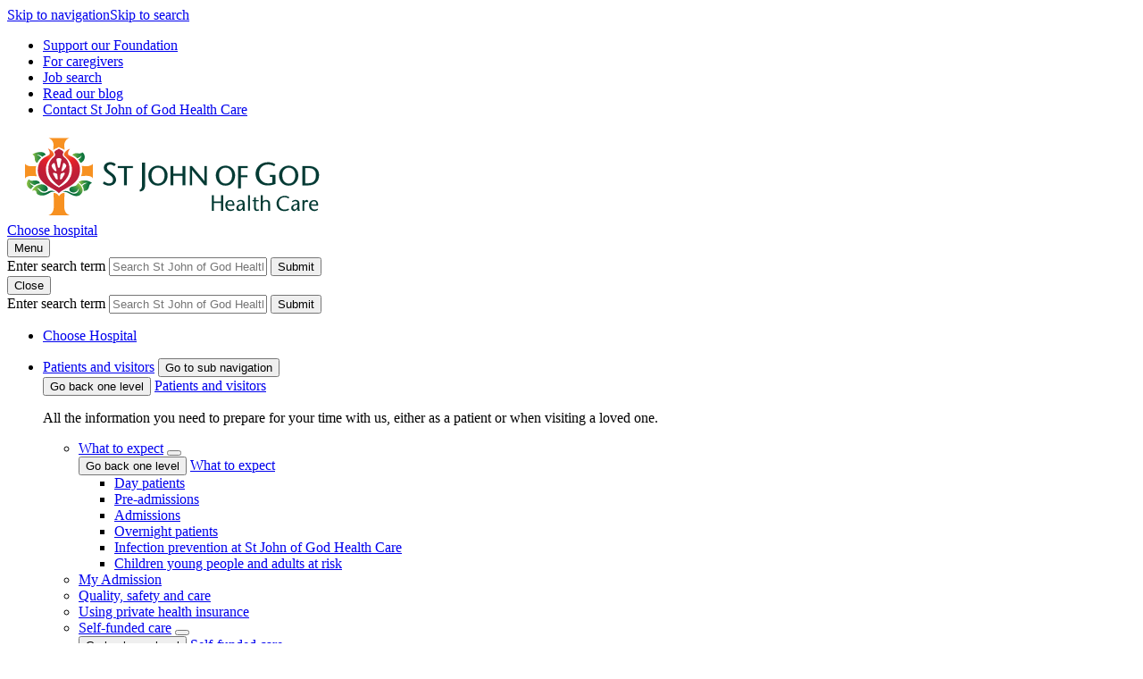

--- FILE ---
content_type: text/html; charset=utf-8
request_url: https://www.sjog.org.au/blog/2018/may/top-five-pregnancy-questions-answered
body_size: 34474
content:



<!DOCTYPE html>
<html class="no-js" lang="en">
<head>

<!-- be_ixf, sdk, gho-->
<meta name="be:sdk" content="dotnet_sdk_1.4.16" />
<meta name="be:timer" content="235ms" />
<meta name="be:orig_url" content="https://www.sjog.org.au/blog/2018/may/top-five-pregnancy-questions-answered" />
<meta name="be:capsule_url" content="https://ixfd1-api.bc0a.com/api/ixf/1.0.0/get_capsule/f00000000307416/1138852929" />
<meta name="be:norm_url" content="https://www.sjog.org.au/blog/2018/may/top-five-pregnancy-questions-answered" />
<meta name="be:api_dt" content="py_2025; pm_12; pd_03; ph_18; pmh_51; p_epoch:1764816693093" />
<meta name="be:mod_dt" content="py_2025; pm_12; pd_03; ph_18; pmh_51; p_epoch:1764816693093" />
<meta name="be:messages" content="0" />
<style>
.be-ix-link-block .be-related-link-container .be-label {margin: 0;color: white;line-height: 1em;font-variant-numeric: lining-nums;font-weight: 600;    text-transform: uppercase;}
.be-ix-link-block .be-related-link-container .be-list { display: inline-block; list-style: none;margin: 0; padding: 0;}
.be-ix-link-block .be-related-link-container .be-list .be-list-item {display: inline-block;margin-right: 20px;margin-bottom: 16px;}
.be-ix-link-block .be-related-link-container .be-list .be-list-item .be-related-link {padding: 0;}
.be-ix-link-block .be-related-link-container .be-list .be-list-item .be-related-link:hover {text-decoration: underline;}
.be-ix-link-block .be-related-link-container .be-list .be-list-item:last-child { margin-right: 0;}

@media (max-width: 767px) {
  .be-ix-link-block .be-related-link-container .be-label {width: 100%;margin-bottom: 10px;    font-size: .6875rem;}
  .be-ix-link-block .be-related-link-container .be-list { display: block;width: 100%;}
  .be-ix-link-block .be-related-link-container .be-list .be-list-item {display: block;margin-right: 0;}
  .be-ix-link-block .be-related-link-container .be-list .be-list-item .be-related-link{        font-size: .6875rem;}
}
@media (min-width: 768px) {
  .be-ix-link-block .be-related-link-container {display: flex;align-items: baseline;}
  .be-ix-link-block .be-related-link-container .be-label {display: inline-block;margin-right: 20px;flex-grow: 0;flex-shrink: 0;}
}
</style>

    <meta charset="utf-8">
    <meta http-equiv="X-UA-Compatible" content="IE=edge">
    <meta name="viewport" content="width=device-width, initial-scale=1">


    <title>The top four most common pregnancy questions answered</title>
<meta name="keywords" content=", maternity, pregnancy care, common pregnancy questions, can i fly when pregnant, obstetrician advice for flying when pregnant, pregnancy and alcohol, baby movements, exercise during preganncy, obstetrician advice, pregnancy obstetrician advice, advice for preganncy from obstetrician, St John of God Mt Lawley Hospital, Mt Lawley Hospital, St John of God Mt Lawley, Joo P Teoh, Joo Teoh, obstetrician, obstetrics, pregnancy, pregnant, maternity, baby, child, childbirth, education, parent education, antenatal education, flying when pregnant, pregnancy and airlines, pregnancy and flying, alcohol in pregnancy, baby movements, pregnancy exercise, exercise when pregnant, fitness and pregnancy, obstetrician, obstetrics, maternity, midwife , midwifery"  />
<meta name="description" content="Dr Joo P Teoh answers the top five pregnancy questions at St John of God Mt Lawley Hospital."  />
<meta property="og:title" content="The top four most common pregnancy questions answered"  />
<meta property="og:description" content="Dr Joo P Teoh answers the top five pregnancy questions at St John of God Mt Lawley Hospital."  />
<meta property="og:url" content="http://www.sjog.org.au/blog/2018/may/top-five-pregnancy-questions-answered"  />
<meta property="twitter:title" content="The top four most common pregnancy questions answered"  />
<meta property="twitter:description" content="Dr Joo P Teoh answers the top five pregnancy questions at St John of God Mt Lawley Hospital."  />
<meta property="twitter:url" content="http://www.sjog.org.au/blog/2018/may/top-five-pregnancy-questions-answered"  />

    

<!-- Google Tag Manager -->
    <script>
        (function (w, d, s, l, i) {
            w[l] = w[l] || []; w[l].push({
                'gtm.start':
                    new Date().getTime(), event: 'gtm.js'
            }); var f = d.getElementsByTagName(s)[0],
                j = d.createElement(s), dl = l != 'dataLayer' ? '&l=' + l : ''; j.async = true; j.src =
                    'https://www.googletagmanager.com/gtm.js?id=' + i + dl; f.parentNode.insertBefore(j, f);
        })(window, document, 'script', 'dataLayer', 'GTM-K6CMVMC');</script>
<!-- End Google Tag Manager -->


    <link href="/assets/dist/styles/sjogSiteCss?v=BP6lDsK8XxHmCmcVxt3-78Lha_yvdAAXxyuCFaSrb-A1" rel="stylesheet"/>

    <link href='/assets/dist/styles/sjogSitePrintCss?v=P7Yx-LSo5L337OEXSC5DDGSKgQ-S5Q1F3xw7QuMp8kI1' rel='stylesheet' type='text/css' media='print'/>


    <script src="/bundles/sjogJs?v=J05aHdXYjfeZi9Zd8WAeJNjdEQl0ueagRt1X05K3kTA1"></script>


    <script src="/bundles/sjogModernizr?v=wRf0Rftt8FRtdpU-_V3u9XGQBEVF0UqQJwvR5-u-KxE1"></script>


    

    

    <link rel="icon"
          type="image/png"
          href="/assets/dist/images/favicon.png" />

    <script defer src=https://analytics.silktide.com/6a769e9750d7aac5b38abf907e9c2a28.js></script>
    <script>
        (function (s, i, l, k, y) {
            s[i] = s[i] || y;
            s[l] = s[l] || [];
            s[k] = function (e, p) { p = p || {}; p.event = e; s[l].push(p); };
            s[k]('page_load');
        })(window, 'stConfig', 'stEvents', 'silktide', {});
    </script>
</head>
<body class="">
<!-- Google Tag Manager (noscript) -->
    <noscript>
        <iframe src="https://www.googletagmanager.com/ns.html?id=GTM-K6CMVMC"
                height="0" width="0" style="display:none;visibility:hidden"></iframe>
    </noscript>
<!-- End Google Tag Manager (noscript) -->    
    <div class="skip-links"><a href="#primary-nav">Skip to navigation</a><a href="#site-header_search">Skip to search</a></div>



    <header class="site-header  ">
        <!-- Header -->
<script>
      (function(i,s,o,g,r,a,m){i['GoogleAnalyticsObject']=r;i[r]=i[r]||function(){
      (i[r].q=i[r].q||[]).push(arguments)},i[r].l=1*new Date();a=s.createElement(o),
      m=s.getElementsByTagName(o)[0];a.async=1;a.src=g;m.parentNode.insertBefore(a,m)
      })(window,document,'script','https://www.google-analytics.com/analytics.js','ga');
      ga('create', 'UA-5464954-1', 'auto');
      ga('send', 'pageview');
</script>
<div class="site-header_content">
    <nav class="site-header_top-nav">
        <div class="site-header_top-right">
<ul>
    <li><a rel="noopener noreferrer" href="https://www.sjogfoundation.org.au/" target="_blank">Support our Foundation</a></li>
    <li><a class="site-header_top-link" href="/working-with-us/caregiver-logins" target="_self">For caregivers</a></li>
    <li><a href="/working-with-us/job-search" target="_self">Job search</a></li>
    <li><a href="/blog" target="_self">Read our blog</a></li>
    <li><a class="site-header_top-link" href="/about-us/contact-us" style="font-size: 1em;" target="_self">Contact St John of God Health Care</a></li>
</ul>        </div>
    </nav>
    <div class="site-header_main gradient">
        <div class="container">
            <div class="site-header_main-left">
                    <a href="/" title="St John of God Health Care" class="site-header_logo-link">
                        <img src="/assets/dist/images/St-John-of-God-Health-Care-logo.svg" alt="St John of God Health Care logo" width="370" height="97" class="site-header_logo-img"/>
                    </a>

                
                <div class="site-header_location-link">
                    <a href="/our-locations" class="location-change-link"><span class="link-text">Choose hospital</span></a>
                </div>

                <div class="site-header_menu-mob">
                    <button class="site-header_menu-mob-nav">
                        <span class="btn-text">Menu</span>
                        <span class="bars"></span>
                    </button>
                </div>

            </div>
            <div class="site-header_main-right">
                    <!-- SearchBoxHeader -->
    <div class="site-header_search-wrap">
<form action="/search-results" class="site-header_search" method="get">            <label for="site-header_search" class="visuallyhidden">Enter search term</label>
<input class="site-header_search-input" id="site-header_search" name="SearchTerm" placeholder="Search St John of God Health Care" type="text" value="" />            <button class="site-header_search-btn"><span class="visuallyhidden">Submit</span><span aria-hidden="true" class="fa fa-search"></span></button>
<input id="site-header-location" name="Location" type="hidden" value="ae1f5aca-04f8-4626-bdf3-1be2e6a3aa4d" /></form>        <input id="header_search_placeholder" name="PlaceHolderText" type="hidden" value="Search St John of God Health Care" />
    </div>
    <!-- /SearchBoxHeader -->

            </div>
        </div>
    </div>
</div>
<!-- /Header -->
        
<!-- MegaMenu -->
<div id="site-header_nav" class="site-header_nav">
    <div class="site-header_close">
        <button class="site-header_close-btn">
            <span class="btn-text">Close</span>
            <span class="bars"></span>
        </button>
    </div>

<!-- SearchBoxHeaderMobile -->
    <div class="site-header_search-wrap">
<form action="/search-results" class="site-search-mob" method="get">            <label for="search-mob-input" class="visuallyhidden">Enter search term</label>
<input class="site-search-mob_input" id="search-mob-input" name="SearchTerm" placeholder="Search St John of God Health Care" type="text" value="" />            <button class="site-search-mob_btn"><span class="visuallyhidden">Submit</span><span aria-hidden="true" class="fa fa-search"></span></button>
<input id="search-mob-location" name="Location" type="hidden" value="ae1f5aca-04f8-4626-bdf3-1be2e6a3aa4d" /></form>    </div>
<!-- /SearchBoxHeaderMobile -->
        <div class="container">
            <nav id="primary-nav" class="primary-nav">
                <ul class="primary-nav_mob-btn-links">
                    <li>
                        <a href="/our-locations" class="location-change-link"><span class="link-text">Choose Hospital</span></a>
                    </li>
                </ul>
                    <div class="primary-nav_list-overflow">
        <ul class="primary-nav_list">
                    <li class="primary-nav_top-item has-children">
                        <div class="xs-nav-btn-wrap">
                            
                            <a href="/patients-and-visitors"><span class="link-text">Patients and visitors</span></a>
                            <button class="xs-nav-acc-btn" aria-label="Go to sub navigation"><span class="visuallyhidden">Go to sub navigation</span><span aria-hidden="true" class="fa fa-chevron-right"></span></button>
                        </div>
                        <div class="primary-mega">
                            <div class="xs-nav-back-container">
                                <button class="xs-nav-back-btn">
                                    <span aria-hidden="true" class="fa fa-chevron-left"></span>
                                    <span class="visuallyhidden">Go back one level</span>
                                </button>
                                <a href="/patients-and-visitors" class="xs-nav-back-link">Patients and visitors</a>
                            </div>

                                <div class="primary-mega_col -col-6  ">
                                    <p class=" ">All the information you need to prepare for your time with us, either as a patient or when visiting a loved one.</p>
                                    <ul class="primary-mega_list -list-col-2  ">
    <li class="  ">
<div class="xs-nav-btn-wrap">        <a href="/patients-and-visitors/what-to-expect">What to expect</a>
            <button class="xs-nav-acc-btn"><span aria-hidden="true" class="fa fa-chevron-right"></span></button>
</div>        <div class="primary-mega hidden-lg-up">
            <div class="xs-nav-back-container">
                <button class="xs-nav-back-btn">
                    <span aria-hidden="true" class="fa fa-chevron-left"></span>
                    <span class="visuallyhidden" aria-label="Go back one level">Go back one level</span>
                </button>
                <a href="/patients-and-visitors/what-to-expect" class="xs-nav-back-link">What to expect</a>
            </div>
            <ul class="primary-mega_list">
                    <li>
                        <a href="/patients-and-visitors/what-to-expect/day-patients">Day patients</a>
                    </li>
                    <li>
                        <a href="/patients-and-visitors/what-to-expect/pre-admissions">Pre-admissions</a>
                    </li>
                    <li>
                        <a href="/patients-and-visitors/what-to-expect/admissions">Admissions</a>
                    </li>
                    <li>
                        <a href="/patients-and-visitors/what-to-expect/overnight-patients">Overnight patients</a>
                    </li>
                    <li>
                        <a href="/patients-and-visitors/what-to-expect/infection-prevention-at-st-john-of-god-health-care">Infection prevention at St John of God Health Care</a>
                    </li>
                    <li>
                        <a href="/patients-and-visitors/what-to-expect/children-young-people-and-adults-at-risk">Children young people and adults at risk</a>
                    </li>
            </ul>
        </div>
    </li>
    <li class="  ">
        <a href="/patients-and-visitors/my-admission">My Admission</a>
    </li>
    <li class="  ">
        <a href="/patients-and-visitors/quality-safety-and-care">Quality, safety and care</a>
    </li>
    <li class="  ">
        <a href="/patients-and-visitors/benefits-of-private-health-insurance">Using private health insurance</a>
    </li>
    <li class="  ">
<div class="xs-nav-btn-wrap">        <a href="/patients-and-visitors/self-funded-care">Self-funded care</a>
            <button class="xs-nav-acc-btn"><span aria-hidden="true" class="fa fa-chevron-right"></span></button>
</div>        <div class="primary-mega hidden-lg-up">
            <div class="xs-nav-back-container">
                <button class="xs-nav-back-btn">
                    <span aria-hidden="true" class="fa fa-chevron-left"></span>
                    <span class="visuallyhidden" aria-label="Go back one level">Go back one level</span>
                </button>
                <a href="/patients-and-visitors/self-funded-care" class="xs-nav-back-link">Self-funded care</a>
            </div>
            <ul class="primary-mega_list">
                    <li>
                        <a href="/find-a-specialist">Find a specialist</a>
                    </li>
                    <li>
                        <a href="/patients-and-visitors/pay-my-bill">Pay my bill</a>
                    </li>
            </ul>
        </div>
    </li>
    <li class="  ">
        <a href="/patients-and-visitors/pay-my-bill-1">Pay my bill</a>
    </li>
    <li class="  ">
        <a href="/patients-and-visitors/telehealth">Telehealth</a>
    </li>
    <li class="  ">
        <a href="/patients-and-visitors/pastoral-services">Pastoral services</a>
    </li>
    <li class="  ">
        <a href="/patients-and-visitors/donations-and-bequests">Donations and bequests</a>
    </li>
    <li class="  ">
        <a href="/patients-and-visitors/information-for-boarders">Information for boarders</a>
    </li>
    <li class="  ">
        <a href="/patients-and-visitors/veterans-affairs">Veterans&#39; affairs</a>
    </li>
    <li class="  ">
        <a href="/patients-and-visitors/arts-and-health">Arts and health</a>
    </li>
    <li class="  ">
        <a href="/patients-and-visitors/patient-faqs">Patient FAQs</a>
    </li>
    <li class="  ">
        <a href="/patients-and-visitors/privacy">Privacy</a>
    </li>
    <li class="  ">
        <a href="/patients-and-visitors/rights-and-responsibilities">Rights and responsibilities</a>
    </li>
    <li class="  ">
        <a href="/patients-and-visitors/community-charter">Community Services Charter</a>
    </li>
    <li class="  ">
        <a href="/patients-and-visitors/donatelife">DonateLife</a>
    </li>
                                    </ul>
                                </div>

                        </div>

                    </li>
                    <li class="primary-nav_top-item has-children">
                        <div class="xs-nav-btn-wrap">
                            
                            <a href="/our-locations"><span class="link-text">Our locations</span></a>
                            <button class="xs-nav-acc-btn" aria-label="Go to sub navigation"><span class="visuallyhidden">Go to sub navigation</span><span aria-hidden="true" class="fa fa-chevron-right"></span></button>
                        </div>
                        <div class="primary-mega">
                            <div class="xs-nav-back-container">
                                <button class="xs-nav-back-btn">
                                    <span aria-hidden="true" class="fa fa-chevron-left"></span>
                                    <span class="visuallyhidden">Go back one level</span>
                                </button>
                                <a href="/our-locations" class="xs-nav-back-link">Our locations</a>
                            </div>

                                <div class="primary-mega_col -col-0  ">
                                    <p class=" ">Find your nearest St John of God Health Care hospital or facility.</p>
                                    <ul class="primary-mega_list   ">
    <li class=" hidden-sm-up hidden-xs-down">
<div class="xs-nav-btn-wrap">        <a href="/our-locations/location-types/hospitals">Location Types</a>
            <button class="xs-nav-acc-btn"><span aria-hidden="true" class="fa fa-chevron-right"></span></button>
</div>        <div class="primary-mega hidden-lg-up">
            <div class="xs-nav-back-container">
                <button class="xs-nav-back-btn">
                    <span aria-hidden="true" class="fa fa-chevron-left"></span>
                    <span class="visuallyhidden" aria-label="Go back one level">Go back one level</span>
                </button>
                <a href="/our-locations/location-types/hospitals" class="xs-nav-back-link">Location Types</a>
            </div>
            <ul class="primary-mega_list">
                    <li>
                        <a href="/our-locations?locationType=hospital">Hospitals</a>
                    </li>
                    <li>
                        <a href="/our-locations?locationType=other">Other service centres</a>
                    </li>
            </ul>
        </div>
    </li>
    <li class="  ">
<div class="xs-nav-btn-wrap">        <a href="/our-locations/service-types/maternity">Service Types</a>
            <button class="xs-nav-acc-btn"><span aria-hidden="true" class="fa fa-chevron-right"></span></button>
</div>        <div class="primary-mega hidden-lg-up">
            <div class="xs-nav-back-container">
                <button class="xs-nav-back-btn">
                    <span aria-hidden="true" class="fa fa-chevron-left"></span>
                    <span class="visuallyhidden" aria-label="Go back one level">Go back one level</span>
                </button>
                <a href="/our-locations/service-types/maternity" class="xs-nav-back-link">Service Types</a>
            </div>
            <ul class="primary-mega_list">
                    <li>
                        <a href="/our-locations?serviceType=343da11b-bd2d-4a9e-bf85-5ef70060f69e--07a8d13b-0423-44cf-9a49-6e85e1f6e898">Maternity</a>
                    </li>
                    <li>
                        <a href="/our-locations?serviceType=c55bf95e-6653-44e2-b780-cdfc35f460c0">Mental health and therapy</a>
                    </li>
                    <li>
                        <a href="/our-locations?serviceType=7d8633f8-8d06-42d1-b15d-f3c944c3c8ba">Community and youth services</a>
                    </li>
                    <li>
                        <a href="/our-locations?serviceType=535f15b5-b3c3-460c-a397-7bde4526a8f0">Disability services</a>
                    </li>
                    <li>
                        <a href="/our-locations?serviceType=3bd7ae4e-ecf9-474c-b0fa-9e90691e7912">Medical and surgical</a>
                    </li>
                    <li>
                        <a href="/our-locations?serviceType=eb0dcaae-4baf-46bc-befc-9c2c2b884a45">Rehabilitation services</a>
                    </li>
                    <li>
                        <a href="/our-locations?serviceType=d52ac144-dfc1-4f27-8fed-857e7d53084c">Home nursing</a>
                    </li>
                    <li>
                        <a href="/our-locations?serviceType=06a345d9-352f-462a-81a1-61475f162533">All services</a>
                    </li>
            </ul>
        </div>
    </li>
    <li class="  ">
<div class="xs-nav-btn-wrap">        <a href="/our-locations?locationType=hospital">Locations by State</a>
            <button class="xs-nav-acc-btn"><span aria-hidden="true" class="fa fa-chevron-right"></span></button>
</div>        <div class="primary-mega hidden-lg-up">
            <div class="xs-nav-back-container">
                <button class="xs-nav-back-btn">
                    <span aria-hidden="true" class="fa fa-chevron-left"></span>
                    <span class="visuallyhidden" aria-label="Go back one level">Go back one level</span>
                </button>
                <a href="/our-locations?locationType=hospital" class="xs-nav-back-link">Locations by State</a>
            </div>
            <ul class="primary-mega_list">
                    <li>
                        <a href="/our-locations?searchTerm=nsw">View all NSW Locations</a>
                    </li>
                    <li>
                        <a href="/our-locations?searchTerm=VIC">View all VIC Locations</a>
                    </li>
                    <li>
                        <a href="/our-locations?searchTerm=wa">View all WA Locations</a>
                    </li>
            </ul>
        </div>
    </li>
    <li class=" hidden-sm-up hidden-xs-down">
<div class="xs-nav-btn-wrap">        <a href="/our-locations/st-john-of-god-ballarat-hospital"></a>
            <button class="xs-nav-acc-btn"><span aria-hidden="true" class="fa fa-chevron-right"></span></button>
</div>        <div class="primary-mega hidden-lg-up">
            <div class="xs-nav-back-container">
                <button class="xs-nav-back-btn">
                    <span aria-hidden="true" class="fa fa-chevron-left"></span>
                    <span class="visuallyhidden" aria-label="Go back one level">Go back one level</span>
                </button>
                <a href="/our-locations/st-john-of-god-ballarat-hospital" class="xs-nav-back-link"></a>
            </div>
            <ul class="primary-mega_list">
                    <li>
<div class="xs-nav-btn-wrap">                        <a href="/our-locations/st-john-of-god-ballarat-hospital/for-patients-and-visitors">For patients and visitors</a>
                            <button class="xs-nav-acc-btn" aria-label="Go to sub navigation"><span class="visuallyhidden">Go to sub navigation</span><span aria-hidden="true" class="fa fa-chevron-right"></span></button>
</div>        <div class="primary-mega hidden-lg-up">
            <div class="xs-nav-back-container">
                <button class="xs-nav-back-btn">
                    <span aria-hidden="true" class="fa fa-chevron-left"></span>
                    <span class="visuallyhidden" aria-label="Go back one level">Go back one level</span>
                </button>
                <a href="/our-locations/st-john-of-god-ballarat-hospital/for-patients-and-visitors" class="xs-nav-back-link">For patients and visitors</a>
            </div>
            <ul class="primary-mega_list">
                    <li>
                        <a href="/our-locations/st-john-of-god-ballarat-hospital/for-patients-and-visitors/visitor-information">Visitor information</a>
                    </li>
                    <li>
                        <a href="/our-locations/st-john-of-god-ballarat-hospital/for-patients-and-visitors/getting-here-and-parking">Getting here and parking</a>
                    </li>
                    <li>
                        <a href="/our-locations/st-john-of-god-ballarat-hospital/for-patients-and-visitors/facilities">Facilities</a>
                    </li>
                    <li>
<div class="xs-nav-btn-wrap">                        <a href="/our-locations/st-john-of-god-ballarat-hospital/for-patients-and-visitors/what-to-expect">What to expect</a>
                            <button class="xs-nav-acc-btn" aria-label="Go to sub navigation"><span class="visuallyhidden">Go to sub navigation</span><span aria-hidden="true" class="fa fa-chevron-right"></span></button>
</div>        <div class="primary-mega hidden-lg-up">
            <div class="xs-nav-back-container">
                <button class="xs-nav-back-btn">
                    <span aria-hidden="true" class="fa fa-chevron-left"></span>
                    <span class="visuallyhidden" aria-label="Go back one level">Go back one level</span>
                </button>
                <a href="/our-locations/st-john-of-god-ballarat-hospital/for-patients-and-visitors/what-to-expect" class="xs-nav-back-link">What to expect</a>
            </div>
            <ul class="primary-mega_list">
                    <li>
                        <a href="/our-locations/st-john-of-god-ballarat-hospital/for-patients-and-visitors/what-to-expect/pre-admissions">Pre-admissions</a>
                    </li>
                    <li>
                        <a href="/our-locations/st-john-of-god-ballarat-hospital/for-patients-and-visitors/what-to-expect/admissions">Admissions</a>
                    </li>
                    <li>
                        <a href="/our-locations/st-john-of-god-ballarat-hospital/for-patients-and-visitors/what-to-expect/day-patients">Day patients</a>
                    </li>
                    <li>
                        <a href="/our-locations/st-john-of-god-ballarat-hospital/for-patients-and-visitors/what-to-expect/overnight-patients">Overnight patients</a>
                    </li>
                    <li>
                        <a href="/our-locations/st-john-of-god-ballarat-hospital/for-patients-and-visitors/what-to-expect/children-young-people-and-adults-at-risk">Children, young people, and adults at risk</a>
                    </li>
            </ul>
        </div>
                    </li>
                    <li>
                        <a href="/our-locations/st-john-of-god-ballarat-hospital/for-patients-and-visitors/accommodation">Accommodation</a>
                    </li>
                    <li>
                        <a href="/our-locations/st-john-of-god-ballarat-hospital/for-patients-and-visitors/room-service-menu">Room service menu</a>
                    </li>
                    <li>
                        <a href="/patients-and-visitors/my-admission">My Admission</a>
                    </li>
                    <li>
                        <a href="/our-locations/st-john-of-god-ballarat-hospital/for-patients-and-visitors/patient-faqs">Patient FAQs</a>
                    </li>
                    <li>
                        <a href="/our-locations/st-john-of-god-ballarat-hospital/for-patients-and-visitors/pastoral-services">Pastoral services</a>
                    </li>
                    <li>
                        <a href="/our-locations/st-john-of-god-ballarat-hospital/for-patients-and-visitors/unlock-the-benefits-at-ballarat">Benefits of private health care</a>
                    </li>
                    <li>
                        <a href="/our-locations/st-john-of-god-ballarat-hospital/for-patients-and-visitors/self-funded-care">Self-funded care</a>
                    </li>
                    <li>
<div class="xs-nav-btn-wrap">                        <a href="/our-locations/st-john-of-god-ballarat-hospital/for-patients-and-visitors/quality-safety-and-care">Quality, safety and care</a>
                            <button class="xs-nav-acc-btn" aria-label="Go to sub navigation"><span class="visuallyhidden">Go to sub navigation</span><span aria-hidden="true" class="fa fa-chevron-right"></span></button>
</div>        <div class="primary-mega hidden-lg-up">
            <div class="xs-nav-back-container">
                <button class="xs-nav-back-btn">
                    <span aria-hidden="true" class="fa fa-chevron-left"></span>
                    <span class="visuallyhidden" aria-label="Go back one level">Go back one level</span>
                </button>
                <a href="/our-locations/st-john-of-god-ballarat-hospital/for-patients-and-visitors/quality-safety-and-care" class="xs-nav-back-link">Quality, safety and care</a>
            </div>
            <ul class="primary-mega_list">
                    <li>
                        <a href="/our-locations/st-john-of-god-ballarat-hospital/for-patients-and-visitors/quality-safety-and-care/infection-prevention-control">Infection prevention control</a>
                    </li>
                    <li>
                        <a href="/our-locations/st-john-of-god-ballarat-hospital/for-patients-and-visitors/quality-safety-and-care/medication-management">Medication management</a>
                    </li>
                    <li>
                        <a href="/our-locations/st-john-of-god-ballarat-hospital/for-patients-and-visitors/quality-safety-and-care/patient-falls-prevention">Patient falls prevention</a>
                    </li>
                    <li>
                        <a href="/our-locations/st-john-of-god-ballarat-hospital/for-patients-and-visitors/quality-safety-and-care/patient-feedback">Patient feedback</a>
                    </li>
                    <li>
                        <a href="/our-locations/st-john-of-god-ballarat-hospital/for-patients-and-visitors/quality-safety-and-care/pressure-injury-prevention">Pressure injury prevention</a>
                    </li>
            </ul>
        </div>
                    </li>
                    <li>
                        <a href="/patients-and-visitors/pay-my-bill-1">Pay my bill</a>
                    </li>
            </ul>
        </div>
                    </li>
                    <li>
<div class="xs-nav-btn-wrap">                        <a href="/our-locations/st-john-of-god-ballarat-hospital/our-services">Our services</a>
                            <button class="xs-nav-acc-btn" aria-label="Go to sub navigation"><span class="visuallyhidden">Go to sub navigation</span><span aria-hidden="true" class="fa fa-chevron-right"></span></button>
</div>        <div class="primary-mega hidden-lg-up">
            <div class="xs-nav-back-container">
                <button class="xs-nav-back-btn">
                    <span aria-hidden="true" class="fa fa-chevron-left"></span>
                    <span class="visuallyhidden" aria-label="Go back one level">Go back one level</span>
                </button>
                <a href="/our-locations/st-john-of-god-ballarat-hospital/our-services" class="xs-nav-back-link">Our services</a>
            </div>
            <ul class="primary-mega_list">
                    <li>
                        <a href="/our-locations/st-john-of-god-ballarat-hospital/our-services/emergency-department">Emergency Department</a>
                    </li>
                    <li>
<div class="xs-nav-btn-wrap">                        <a href="/our-locations/st-john-of-god-ballarat-hospital/our-services/maternity">Maternity</a>
                            <button class="xs-nav-acc-btn" aria-label="Go to sub navigation"><span class="visuallyhidden">Go to sub navigation</span><span aria-hidden="true" class="fa fa-chevron-right"></span></button>
</div>        <div class="primary-mega hidden-lg-up">
            <div class="xs-nav-back-container">
                <button class="xs-nav-back-btn">
                    <span aria-hidden="true" class="fa fa-chevron-left"></span>
                    <span class="visuallyhidden" aria-label="Go back one level">Go back one level</span>
                </button>
                <a href="/our-locations/st-john-of-god-ballarat-hospital/our-services/maternity" class="xs-nav-back-link">Maternity</a>
            </div>
            <ul class="primary-mega_list">
                    <li>
                        <a href="/our-locations/st-john-of-god-ballarat-hospital/our-services/maternity/during-your-pregnancy">During your pregnancy</a>
                    </li>
                    <li>
                        <a href="/our-locations/st-john-of-god-ballarat-hospital/our-services/maternity/after-the-birth-of-your-baby">After the birth of your baby</a>
                    </li>
                    <li>
                        <a href="/our-locations/st-john-of-god-ballarat-hospital/our-services/maternity/parent-education">Parent education</a>
                    </li>
                    <li>
                        <a href="/our-locations/st-john-of-god-ballarat-hospital/our-services/maternity/neonatal-special-care">Neonatal special care</a>
                    </li>
                    <li>
                        <a href="/our-locations/st-john-of-god-ballarat-hospital/our-services/maternity/breastfeeding-and-lactation">Breastfeeding and lactation</a>
                    </li>
                    <li>
                        <a href="/our-services/community-and-youth-services/st-john-of-god-raphael-services">Support for mums and families</a>
                    </li>
            </ul>
        </div>
                    </li>
                    <li>
<div class="xs-nav-btn-wrap">                        <a href="/our-locations/st-john-of-god-ballarat-hospital/our-services/medical-and-surgical">Medical and surgical</a>
                            <button class="xs-nav-acc-btn" aria-label="Go to sub navigation"><span class="visuallyhidden">Go to sub navigation</span><span aria-hidden="true" class="fa fa-chevron-right"></span></button>
</div>        <div class="primary-mega hidden-lg-up">
            <div class="xs-nav-back-container">
                <button class="xs-nav-back-btn">
                    <span aria-hidden="true" class="fa fa-chevron-left"></span>
                    <span class="visuallyhidden" aria-label="Go back one level">Go back one level</span>
                </button>
                <a href="/our-locations/st-john-of-god-ballarat-hospital/our-services/medical-and-surgical" class="xs-nav-back-link">Medical and surgical</a>
            </div>
            <ul class="primary-mega_list">
                    <li>
                        <a href="/our-locations/st-john-of-god-ballarat-hospital/our-services/medical-and-surgical/anaesthetics">Anaesthetics</a>
                    </li>
                    <li>
                        <a href="/our-locations/st-john-of-god-ballarat-hospital/our-services/medical-and-surgical/angiography">Angiography</a>
                    </li>
                    <li>
                        <a href="/our-locations/st-john-of-god-ballarat-hospital/our-services/medical-and-surgical/bariatric-surgery">Bariatric surgery</a>
                    </li>
                    <li>
                        <a href="/our-locations/st-john-of-god-ballarat-hospital/our-services/medical-and-surgical/breast-cancer-surgery">Breast cancer surgery</a>
                    </li>
                    <li>
                        <a href="/our-locations/st-john-of-god-ballarat-hospital/our-services/medical-and-surgical/cancer-care">Cancer care</a>
                    </li>
                    <li>
                        <a href="/our-locations/st-john-of-god-ballarat-hospital/our-services/medical-and-surgical/cardiac-services">Cardiac services</a>
                    </li>
                    <li>
                        <a href="/our-locations/st-john-of-god-ballarat-hospital/our-services/medical-and-surgical/chronic-disease-management">Chronic disease management</a>
                    </li>
                    <li>
                        <a href="/our-locations/st-john-of-god-ballarat-hospital/our-services/medical-and-surgical/colorectal-surgery-and-medicine">Colorectal surgery and medicine</a>
                    </li>
                    <li>
                        <a href="/our-locations/st-john-of-god-ballarat-hospital/our-services/medical-and-surgical/day-chemotherapy">Day chemotherapy</a>
                    </li>
                    <li>
                        <a href="/our-locations/st-john-of-god-ballarat-hospital/our-services/medical-and-surgical/day-surgery">Day surgery</a>
                    </li>
                    <li>
                        <a href="/our-locations/st-john-of-god-ballarat-hospital/our-services/medical-and-surgical/dental-surgery">Dental surgery</a>
                    </li>
                    <li>
                        <a href="/our-locations/st-john-of-god-ballarat-hospital/our-services/medical-and-surgical/dermatology">Dermatology</a>
                    </li>
                    <li>
                        <a href="/our-locations/st-john-of-god-ballarat-hospital/our-services/medical-and-surgical/diabetes-education">Diabetes education</a>
                    </li>
                    <li>
                        <a href="/our-locations/st-john-of-god-ballarat-hospital/our-services/medical-and-surgical/ear-nose-and-throat-surgery">Ear, nose and throat surgery</a>
                    </li>
                    <li>
                        <a href="/our-locations/st-john-of-god-ballarat-hospital/our-services/medical-and-surgical/endocrinology">Endocrinology</a>
                    </li>
                    <li>
                        <a href="/our-locations/st-john-of-god-ballarat-hospital/our-services/medical-and-surgical/endoscopy">Endoscopy</a>
                    </li>
                    <li>
                        <a href="/our-locations/st-john-of-god-ballarat-hospital/our-services/medical-and-surgical/gastroenterology-and-gastrointestinal-surgery">Gastroenterology and gastrointestinal surgery</a>
                    </li>
                    <li>
                        <a href="/our-locations/st-john-of-god-ballarat-hospital/our-services/medical-and-surgical/general-medicine">General medicine</a>
                    </li>
                    <li>
                        <a href="/our-locations/st-john-of-god-ballarat-hospital/our-services/medical-and-surgical/general-surgery">General surgery</a>
                    </li>
                    <li>
                        <a href="/our-locations/st-john-of-god-ballarat-hospital/our-services/medical-and-surgical/geriatric-medicine">Geriatric medicine</a>
                    </li>
                    <li>
                        <a href="/our-locations/st-john-of-god-ballarat-hospital/our-services/medical-and-surgical/greenlight-laser-services">GreenLight laser services</a>
                    </li>
                    <li>
                        <a href="/our-locations/st-john-of-god-ballarat-hospital/our-services/medical-and-surgical/gynaecological-surgery-and-services">Gynaecological surgery and services</a>
                    </li>
                    <li>
                        <a href="/our-locations/st-john-of-god-ballarat-hospital/our-services/medical-and-surgical/haematology">Haematology</a>
                    </li>
                    <li>
                        <a href="/our-locations/st-john-of-god-ballarat-hospital/our-services/medical-and-surgical/imaging">Imaging</a>
                    </li>
                    <li>
                        <a href="/our-locations/st-john-of-god-ballarat-hospital/our-services/medical-and-surgical/intensive-care">Intensive care</a>
                    </li>
                    <li>
                        <a href="/our-locations/st-john-of-god-ballarat-hospital/our-services/medical-and-surgical/maxillofacial-surgery">Maxillofacial surgery</a>
                    </li>
                    <li>
                        <a href="/our-locations/st-john-of-god-ballarat-hospital/our-services/medical-and-surgical/nephrology">Nephrology</a>
                    </li>
                    <li>
                        <a href="/our-locations/st-john-of-god-ballarat-hospital/our-services/medical-and-surgical/neurology-and-neurosurgery">Neurology and neurosurgery</a>
                    </li>
                    <li>
                        <a href="/our-locations/st-john-of-god-ballarat-hospital/our-services/medical-and-surgical/nutrition-and-dietetics">Nutrition and dietetics</a>
                    </li>
                    <li>
                        <a href="/our-locations/st-john-of-god-ballarat-hospital/our-services/medical-and-surgical/obstetrics">Obstetrics</a>
                    </li>
                    <li>
                        <a href="/our-locations/st-john-of-god-ballarat-hospital/our-services/medical-and-surgical/ophthalmology">Ophthalmology</a>
                    </li>
                    <li>
                        <a href="/our-locations/st-john-of-god-ballarat-hospital/our-services/medical-and-surgical/orthopaedic-surgery">Orthopaedic surgery</a>
                    </li>
                    <li>
                        <a href="/our-locations/st-john-of-god-ballarat-hospital/our-services/medical-and-surgical/paediatric-surgery">Paediatric surgery</a>
                    </li>
                    <li>
                        <a href="/our-locations/st-john-of-god-ballarat-hospital/our-services/medical-and-surgical/pain-management">Pain management</a>
                    </li>
                    <li>
                        <a href="/our-locations/st-john-of-god-ballarat-hospital/our-services/medical-and-surgical/palliative-care">Palliative care</a>
                    </li>
                    <li>
                        <a href="/our-locations/st-john-of-god-ballarat-hospital/our-services/medical-and-surgical/plastic-and-reconstructive-surgery">Plastic and reconstructive surgery</a>
                    </li>
                    <li>
                        <a href="/our-locations/st-john-of-god-ballarat-hospital/our-services/medical-and-surgical/respiratory-services">Respiratory services</a>
                    </li>
                    <li>
                        <a href="/our-locations/st-john-of-god-ballarat-hospital/our-services/medical-and-surgical/stomal-therapy">Stomal therapy</a>
                    </li>
                    <li>
                        <a href="/our-locations/st-john-of-god-ballarat-hospital/our-services/medical-and-surgical/thoracic-medicine-and-surgery">Thoracic medicine and surgery</a>
                    </li>
                    <li>
                        <a href="/our-locations/st-john-of-god-ballarat-hospital/our-services/medical-and-surgical/urology">Urology</a>
                    </li>
            </ul>
        </div>
                    </li>
                    <li>
<div class="xs-nav-btn-wrap">                        <a href="/our-locations/st-john-of-god-ballarat-hospital/our-services/rehabilitation-services">Rehabilitation services</a>
                            <button class="xs-nav-acc-btn" aria-label="Go to sub navigation"><span class="visuallyhidden">Go to sub navigation</span><span aria-hidden="true" class="fa fa-chevron-right"></span></button>
</div>        <div class="primary-mega hidden-lg-up">
            <div class="xs-nav-back-container">
                <button class="xs-nav-back-btn">
                    <span aria-hidden="true" class="fa fa-chevron-left"></span>
                    <span class="visuallyhidden" aria-label="Go back one level">Go back one level</span>
                </button>
                <a href="/our-locations/st-john-of-god-ballarat-hospital/our-services/rehabilitation-services" class="xs-nav-back-link">Rehabilitation services</a>
            </div>
            <ul class="primary-mega_list">
                    <li>
                        <a href="/our-locations/st-john-of-god-ballarat-hospital/our-services/rehabilitation-services/allied-health">Allied health</a>
                    </li>
                    <li>
                        <a href="/our-locations/st-john-of-god-ballarat-hospital/our-services/rehabilitation-services/cardiac-rehabilitation">Cardiac rehabilitation</a>
                    </li>
                    <li>
                        <a href="/our-locations/st-john-of-god-ballarat-hospital/our-services/rehabilitation-services/chronic-pain-management">Chronic pain management</a>
                    </li>
                    <li>
                        <a href="/our-locations/st-john-of-god-ballarat-hospital/our-services/rehabilitation-services/exercise-physiology">Exercise physiology</a>
                    </li>
                    <li>
                        <a href="/our-locations/st-john-of-god-ballarat-hospital/our-services/rehabilitation-services/falls-prevention-and-balance">Falls prevention and balance</a>
                    </li>
                    <li>
                        <a href="/our-locations/st-john-of-god-ballarat-hospital/our-services/rehabilitation-services/hydrotherapy">Hydrotherapy</a>
                    </li>
                    <li>
                        <a href="/our-locations/st-john-of-god-ballarat-hospital/our-services/rehabilitation-services/inpatient-rehabilitation">Inpatient rehabilitation</a>
                    </li>
                    <li>
                        <a href="/our-locations/st-john-of-god-ballarat-hospital/our-services/rehabilitation-services/neurological-rehabilitation">Neurological rehabilitation</a>
                    </li>
                    <li>
                        <a href="/our-locations/st-john-of-god-ballarat-hospital/our-services/rehabilitation-services/occupational-therapy">Occupational therapy</a>
                    </li>
                    <li>
                        <a href="/our-locations/st-john-of-god-ballarat-hospital/our-services/rehabilitation-services/oncology-rehabilitation">Oncology rehabilitation</a>
                    </li>
                    <li>
                        <a href="/our-locations/st-john-of-god-ballarat-hospital/our-services/rehabilitation-services/orthopaedic-rehabilitation">Orthopaedic rehabilitation</a>
                    </li>
                    <li>
                        <a href="/our-locations/st-john-of-god-ballarat-hospital/our-services/rehabilitation-services/outpatient-rehabilitation">Outpatient rehabilitation</a>
                    </li>
                    <li>
                        <a href="/our-locations/st-john-of-god-ballarat-hospital/our-services/rehabilitation-services/parkinsons-disease">Parkinson&#39;s disease</a>
                    </li>
                    <li>
                        <a href="/our-locations/st-john-of-god-ballarat-hospital/our-services/rehabilitation-services/physiotherapy">Physiotherapy</a>
                    </li>
                    <li>
                        <a href="/our-locations/st-john-of-god-ballarat-hospital/our-services/rehabilitation-services/pulmonary-rehabilitation">Pulmonary rehabilitation</a>
                    </li>
                    <li>
                        <a href="/our-locations/st-john-of-god-ballarat-hospital/our-services/rehabilitation-services/reconditioning">Reconditioning</a>
                    </li>
                    <li>
                        <a href="/our-locations/st-john-of-god-ballarat-hospital/our-services/rehabilitation-services/speech-pathology">Speech pathology</a>
                    </li>
                    <li>
                        <a href="/our-locations/st-john-of-god-ballarat-hospital/our-services/rehabilitation-services/stroke-rehabilitation">Stroke rehabilitation</a>
                    </li>
            </ul>
        </div>
                    </li>
                    <li>
<div class="xs-nav-btn-wrap">                        <a href="/our-locations/st-john-of-god-ballarat-hospital/our-services/community-and-youth">Community and youth</a>
                            <button class="xs-nav-acc-btn" aria-label="Go to sub navigation"><span class="visuallyhidden">Go to sub navigation</span><span aria-hidden="true" class="fa fa-chevron-right"></span></button>
</div>        <div class="primary-mega hidden-lg-up">
            <div class="xs-nav-back-container">
                <button class="xs-nav-back-btn">
                    <span aria-hidden="true" class="fa fa-chevron-left"></span>
                    <span class="visuallyhidden" aria-label="Go back one level">Go back one level</span>
                </button>
                <a href="/our-locations/st-john-of-god-ballarat-hospital/our-services/community-and-youth" class="xs-nav-back-link">Community and youth</a>
            </div>
            <ul class="primary-mega_list">
                    <li>
                        <a href="/our-locations/st-john-of-god-ballarat-hospital/our-services/community-and-youth/community-mental-health">Community mental health</a>
                    </li>
                    <li>
                        <a href="/our-locations/st-john-of-god-ballarat-hospital/our-services/community-and-youth/counselling">Counselling</a>
                    </li>
                    <li>
                        <a href="/our-locations/st-john-of-god-ballarat-hospital/our-services/community-and-youth/support-for-dads">Support for dads</a>
                    </li>
                    <li>
                        <a href="/our-locations/st-john-of-god-ballarat-hospital/our-services/community-and-youth/support-for-mums-and-families">Support for mums and families</a>
                    </li>
            </ul>
        </div>
                    </li>
                    <li>
                        <a href="/our-locations/st-john-of-god-ballarat-hospital/our-services/home-nursing-and-care">Healthcare at Home</a>
                    </li>
                    <li>
                        <a href="/our-locations/st-john-of-god-ballarat-hospital/for-patients-and-visitors/self-funded-care">Self-funded care</a>
                    </li>
            </ul>
        </div>
                    </li>
                    <li>
                        <a href="/our-locations/st-john-of-god-ballarat-hospital/find-a-specialist">Find a Specialist</a>
                    </li>
                    <li>
<div class="xs-nav-btn-wrap">                        <a href="/our-locations/st-john-of-god-ballarat-hospital/working-with-us">Working with us</a>
                            <button class="xs-nav-acc-btn" aria-label="Go to sub navigation"><span class="visuallyhidden">Go to sub navigation</span><span aria-hidden="true" class="fa fa-chevron-right"></span></button>
</div>        <div class="primary-mega hidden-lg-up">
            <div class="xs-nav-back-container">
                <button class="xs-nav-back-btn">
                    <span aria-hidden="true" class="fa fa-chevron-left"></span>
                    <span class="visuallyhidden" aria-label="Go back one level">Go back one level</span>
                </button>
                <a href="/our-locations/st-john-of-god-ballarat-hospital/working-with-us" class="xs-nav-back-link">Working with us</a>
            </div>
            <ul class="primary-mega_list">
                    <li>
                        <a href="/our-locations/st-john-of-god-ballarat-hospital/working-with-us/volunteers">Volunteers</a>
                    </li>
            </ul>
        </div>
                    </li>
                    <li>
<div class="xs-nav-btn-wrap">                        <a href="/our-locations/st-john-of-god-ballarat-hospital/about">About</a>
                            <button class="xs-nav-acc-btn" aria-label="Go to sub navigation"><span class="visuallyhidden">Go to sub navigation</span><span aria-hidden="true" class="fa fa-chevron-right"></span></button>
</div>        <div class="primary-mega hidden-lg-up">
            <div class="xs-nav-back-container">
                <button class="xs-nav-back-btn">
                    <span aria-hidden="true" class="fa fa-chevron-left"></span>
                    <span class="visuallyhidden" aria-label="Go back one level">Go back one level</span>
                </button>
                <a href="/our-locations/st-john-of-god-ballarat-hospital/about" class="xs-nav-back-link">About</a>
            </div>
            <ul class="primary-mega_list">
                    <li>
                        <a href="/our-locations/st-john-of-god-ballarat-hospital/about/vision-mission-and-values">Vision, Mission and Values</a>
                    </li>
                    <li>
                        <a href="/our-locations/st-john-of-god-ballarat-hospital/about/history">History</a>
                    </li>
                    <li>
                        <a href="/our-locations/st-john-of-god-ballarat-hospital/about/management-team">Management team</a>
                    </li>
                    <li>
<div class="xs-nav-btn-wrap">                        <a href="/our-locations/st-john-of-god-ballarat-hospital/about/redevelopment">Redevelopment</a>
                            <button class="xs-nav-acc-btn" aria-label="Go to sub navigation"><span class="visuallyhidden">Go to sub navigation</span><span aria-hidden="true" class="fa fa-chevron-right"></span></button>
</div>        <div class="primary-mega hidden-lg-up">
            <div class="xs-nav-back-container">
                <button class="xs-nav-back-btn">
                    <span aria-hidden="true" class="fa fa-chevron-left"></span>
                    <span class="visuallyhidden" aria-label="Go back one level">Go back one level</span>
                </button>
                <a href="/our-locations/st-john-of-god-ballarat-hospital/about/redevelopment" class="xs-nav-back-link">Redevelopment</a>
            </div>
            <ul class="primary-mega_list">
                    <li>
                        <a href="/our-locations/st-john-of-god-ballarat-hospital/about/redevelopment/faqs">Frequently Asked Questions</a>
                    </li>
                    <li>
                        <a href="/our-locations/st-john-of-god-ballarat-hospital/about/redevelopment/videos">Videos</a>
                    </li>
            </ul>
        </div>
                    </li>
                    <li>
                        <a href="/our-locations/st-john-of-god-ballarat-hospital/about/research">Research</a>
                    </li>
                    <li>
                        <a href="/our-locations/st-john-of-god-ballarat-hospital/about/community-and-social-outreach">Community and social outreach</a>
                    </li>
                    <li>
                        <a href="/our-locations/st-john-of-god-ballarat-hospital/about/donations-and-bequests">Donations and bequests</a>
                    </li>
            </ul>
        </div>
                    </li>
                    <li>
                        <a href="/our-locations/st-john-of-god-ballarat-hospital/news">News and events</a>
                    </li>
                    <li>
<div class="xs-nav-btn-wrap">                        <a href="/our-locations/st-john-of-god-ballarat-hospital/for-medical-professionals">For medical professionals</a>
                            <button class="xs-nav-acc-btn" aria-label="Go to sub navigation"><span class="visuallyhidden">Go to sub navigation</span><span aria-hidden="true" class="fa fa-chevron-right"></span></button>
</div>        <div class="primary-mega hidden-lg-up">
            <div class="xs-nav-back-container">
                <button class="xs-nav-back-btn">
                    <span aria-hidden="true" class="fa fa-chevron-left"></span>
                    <span class="visuallyhidden" aria-label="Go back one level">Go back one level</span>
                </button>
                <a href="/our-locations/st-john-of-god-ballarat-hospital/for-medical-professionals" class="xs-nav-back-link">For medical professionals</a>
            </div>
            <ul class="primary-mega_list">
                    <li>
                        <a href="/for-medical-professionals/vmo-app">Doctor Connect App</a>
                    </li>
                    <li>
                        <a href="/our-locations/st-john-of-god-ballarat-hospital/for-medical-professionals/for-general-practitioners">For general practitioners</a>
                    </li>
            </ul>
        </div>
                    </li>
                    <li>
<div class="xs-nav-btn-wrap">                        <a href="/our-locations/st-john-of-god-ballarat-hospital/contact-us">Contact us</a>
                            <button class="xs-nav-acc-btn" aria-label="Go to sub navigation"><span class="visuallyhidden">Go to sub navigation</span><span aria-hidden="true" class="fa fa-chevron-right"></span></button>
</div>        <div class="primary-mega hidden-lg-up">
            <div class="xs-nav-back-container">
                <button class="xs-nav-back-btn">
                    <span aria-hidden="true" class="fa fa-chevron-left"></span>
                    <span class="visuallyhidden" aria-label="Go back one level">Go back one level</span>
                </button>
                <a href="/our-locations/st-john-of-god-ballarat-hospital/contact-us" class="xs-nav-back-link">Contact us</a>
            </div>
            <ul class="primary-mega_list">
                    <li>
                        <a href="/our-locations/st-john-of-god-ballarat-hospital/contact-us/consumer-engagement">Consumer engagement</a>
                    </li>
            </ul>
        </div>
                    </li>
            </ul>
        </div>
    </li>
    <li class=" hidden-sm-up hidden-xs-down">
<div class="xs-nav-btn-wrap">        <a href="/our-locations/st-john-of-god-bendigo-hospital"></a>
            <button class="xs-nav-acc-btn"><span aria-hidden="true" class="fa fa-chevron-right"></span></button>
</div>        <div class="primary-mega hidden-lg-up">
            <div class="xs-nav-back-container">
                <button class="xs-nav-back-btn">
                    <span aria-hidden="true" class="fa fa-chevron-left"></span>
                    <span class="visuallyhidden" aria-label="Go back one level">Go back one level</span>
                </button>
                <a href="/our-locations/st-john-of-god-bendigo-hospital" class="xs-nav-back-link"></a>
            </div>
            <ul class="primary-mega_list">
                    <li>
<div class="xs-nav-btn-wrap">                        <a href="/our-locations/st-john-of-god-bendigo-hospital/for-patients-and-visitors">For patients and visitors</a>
                            <button class="xs-nav-acc-btn" aria-label="Go to sub navigation"><span class="visuallyhidden">Go to sub navigation</span><span aria-hidden="true" class="fa fa-chevron-right"></span></button>
</div>        <div class="primary-mega hidden-lg-up">
            <div class="xs-nav-back-container">
                <button class="xs-nav-back-btn">
                    <span aria-hidden="true" class="fa fa-chevron-left"></span>
                    <span class="visuallyhidden" aria-label="Go back one level">Go back one level</span>
                </button>
                <a href="/our-locations/st-john-of-god-bendigo-hospital/for-patients-and-visitors" class="xs-nav-back-link">For patients and visitors</a>
            </div>
            <ul class="primary-mega_list">
                    <li>
                        <a href="/our-locations/st-john-of-god-bendigo-hospital/for-patients-and-visitors/visitor-information">Visitor information</a>
                    </li>
                    <li>
                        <a href="/our-locations/st-john-of-god-bendigo-hospital/for-patients-and-visitors/getting-here-and-parking">Getting here and parking</a>
                    </li>
                    <li>
                        <a href="/our-locations/st-john-of-god-bendigo-hospital/for-patients-and-visitors/facilities">Facilities</a>
                    </li>
                    <li>
                        <a href="/our-locations/st-john-of-god-bendigo-hospital/for-patients-and-visitors/room-service-menu">Room service menu</a>
                    </li>
                    <li>
<div class="xs-nav-btn-wrap">                        <a href="/our-locations/st-john-of-god-bendigo-hospital/for-patients-and-visitors/what-to-expect">What to expect</a>
                            <button class="xs-nav-acc-btn" aria-label="Go to sub navigation"><span class="visuallyhidden">Go to sub navigation</span><span aria-hidden="true" class="fa fa-chevron-right"></span></button>
</div>        <div class="primary-mega hidden-lg-up">
            <div class="xs-nav-back-container">
                <button class="xs-nav-back-btn">
                    <span aria-hidden="true" class="fa fa-chevron-left"></span>
                    <span class="visuallyhidden" aria-label="Go back one level">Go back one level</span>
                </button>
                <a href="/our-locations/st-john-of-god-bendigo-hospital/for-patients-and-visitors/what-to-expect" class="xs-nav-back-link">What to expect</a>
            </div>
            <ul class="primary-mega_list">
                    <li>
                        <a href="/our-locations/st-john-of-god-bendigo-hospital/for-patients-and-visitors/what-to-expect/pre-admissions">Pre-admissions</a>
                    </li>
                    <li>
                        <a href="/our-locations/st-john-of-god-bendigo-hospital/for-patients-and-visitors/what-to-expect/admissions">Admissions</a>
                    </li>
                    <li>
                        <a href="/our-locations/st-john-of-god-bendigo-hospital/for-patients-and-visitors/what-to-expect/day-patients">Day patients</a>
                    </li>
                    <li>
                        <a href="/our-locations/st-john-of-god-bendigo-hospital/for-patients-and-visitors/what-to-expect/overnight-patients">Overnight patients</a>
                    </li>
                    <li>
                        <a href="/our-locations/st-john-of-god-bendigo-hospital/for-patients-and-visitors/what-to-expect/children-young-people-and-adults-at-risk">Children, young people, and adults at risk</a>
                    </li>
            </ul>
        </div>
                    </li>
                    <li>
                        <a href="/patients-and-visitors/my-admission">My Admission</a>
                    </li>
                    <li>
                        <a href="/our-locations/st-john-of-god-bendigo-hospital/for-patients-and-visitors/patient-faqs">Patient FAQs</a>
                    </li>
                    <li>
                        <a href="/our-locations/st-john-of-god-bendigo-hospital/for-patients-and-visitors/pastoral-services">Pastoral services</a>
                    </li>
                    <li>
                        <a href="/our-locations/st-john-of-god-bendigo-hospital/for-patients-and-visitors/unlock-the-benefits-at-bendigo">Benefits of private health care</a>
                    </li>
                    <li>
                        <a href="/our-locations/st-john-of-god-bendigo-hospital/for-patients-and-visitors/self-funded-care">Self-funded care</a>
                    </li>
                    <li>
<div class="xs-nav-btn-wrap">                        <a href="/our-locations/st-john-of-god-bendigo-hospital/for-patients-and-visitors/quality-safety-and-care">Quality, safety and care</a>
                            <button class="xs-nav-acc-btn" aria-label="Go to sub navigation"><span class="visuallyhidden">Go to sub navigation</span><span aria-hidden="true" class="fa fa-chevron-right"></span></button>
</div>        <div class="primary-mega hidden-lg-up">
            <div class="xs-nav-back-container">
                <button class="xs-nav-back-btn">
                    <span aria-hidden="true" class="fa fa-chevron-left"></span>
                    <span class="visuallyhidden" aria-label="Go back one level">Go back one level</span>
                </button>
                <a href="/our-locations/st-john-of-god-bendigo-hospital/for-patients-and-visitors/quality-safety-and-care" class="xs-nav-back-link">Quality, safety and care</a>
            </div>
            <ul class="primary-mega_list">
                    <li>
                        <a href="/our-locations/st-john-of-god-bendigo-hospital/for-patients-and-visitors/quality-safety-and-care/infection-prevention-control">Infection prevention control</a>
                    </li>
                    <li>
                        <a href="/our-locations/st-john-of-god-bendigo-hospital/for-patients-and-visitors/quality-safety-and-care/medication-management">Medication management</a>
                    </li>
                    <li>
                        <a href="/our-locations/st-john-of-god-bendigo-hospital/for-patients-and-visitors/quality-safety-and-care/patient-falls-prevention">Patient falls prevention</a>
                    </li>
                    <li>
                        <a href="/our-locations/st-john-of-god-bendigo-hospital/for-patients-and-visitors/quality-safety-and-care/patient-feedback">Patient feedback</a>
                    </li>
                    <li>
                        <a href="/our-locations/st-john-of-god-bendigo-hospital/for-patients-and-visitors/quality-safety-and-care/pressure-injury-prevention">Pressure injury prevention</a>
                    </li>
            </ul>
        </div>
                    </li>
                    <li>
                        <a href="/patients-and-visitors/pay-my-bill-1">Pay my bill</a>
                    </li>
            </ul>
        </div>
                    </li>
                    <li>
<div class="xs-nav-btn-wrap">                        <a href="/our-locations/st-john-of-god-bendigo-hospital/our-services">Our services</a>
                            <button class="xs-nav-acc-btn" aria-label="Go to sub navigation"><span class="visuallyhidden">Go to sub navigation</span><span aria-hidden="true" class="fa fa-chevron-right"></span></button>
</div>        <div class="primary-mega hidden-lg-up">
            <div class="xs-nav-back-container">
                <button class="xs-nav-back-btn">
                    <span aria-hidden="true" class="fa fa-chevron-left"></span>
                    <span class="visuallyhidden" aria-label="Go back one level">Go back one level</span>
                </button>
                <a href="/our-locations/st-john-of-god-bendigo-hospital/our-services" class="xs-nav-back-link">Our services</a>
            </div>
            <ul class="primary-mega_list">
                    <li>
<div class="xs-nav-btn-wrap">                        <a href="/our-locations/st-john-of-god-bendigo-hospital/our-services/maternity">Maternity services</a>
                            <button class="xs-nav-acc-btn" aria-label="Go to sub navigation"><span class="visuallyhidden">Go to sub navigation</span><span aria-hidden="true" class="fa fa-chevron-right"></span></button>
</div>        <div class="primary-mega hidden-lg-up">
            <div class="xs-nav-back-container">
                <button class="xs-nav-back-btn">
                    <span aria-hidden="true" class="fa fa-chevron-left"></span>
                    <span class="visuallyhidden" aria-label="Go back one level">Go back one level</span>
                </button>
                <a href="/our-locations/st-john-of-god-bendigo-hospital/our-services/maternity" class="xs-nav-back-link">Maternity services</a>
            </div>
            <ul class="primary-mega_list">
                    <li>
                        <a href="/our-locations/st-john-of-god-bendigo-hospital/our-services/maternity/maternity-options">Our maternity options</a>
                    </li>
                    <li>
                        <a href="/our-locations/st-john-of-god-bendigo-hospital/our-services/maternity/joy-maternity-fees">Joy maternity fees</a>
                    </li>
                    <li>
                        <a href="/our-locations/st-john-of-god-bendigo-hospital/our-services/maternity/during-your-pregnancy">During your pregnancy</a>
                    </li>
                    <li>
                        <a href="/our-locations/st-john-of-god-bendigo-hospital/our-services/maternity/after-the-birth-of-your-baby">After the birth of your baby</a>
                    </li>
                    <li>
                        <a href="/our-locations/st-john-of-god-bendigo-hospital/our-services/maternity/parent-education">Parent education</a>
                    </li>
                    <li>
                        <a href="/our-locations/st-john-of-god-bendigo-hospital/our-services/maternity/breastfeeding-and-lactation">Breastfeeding and lactation</a>
                    </li>
                    <li>
                        <a href="/our-locations/st-john-of-god-bendigo-hospital/our-services/maternity/the-nurture-collective">The Nurture Collective</a>
                    </li>
                    <li>
                        <a href="/our-services/community-and-youth-services/st-john-of-god-raphael-services">Support for mums and families</a>
                    </li>
            </ul>
        </div>
                    </li>
                    <li>
<div class="xs-nav-btn-wrap">                        <a href="/our-locations/st-john-of-god-bendigo-hospital/our-services/medical-and-surgical">Medical and surgical</a>
                            <button class="xs-nav-acc-btn" aria-label="Go to sub navigation"><span class="visuallyhidden">Go to sub navigation</span><span aria-hidden="true" class="fa fa-chevron-right"></span></button>
</div>        <div class="primary-mega hidden-lg-up">
            <div class="xs-nav-back-container">
                <button class="xs-nav-back-btn">
                    <span aria-hidden="true" class="fa fa-chevron-left"></span>
                    <span class="visuallyhidden" aria-label="Go back one level">Go back one level</span>
                </button>
                <a href="/our-locations/st-john-of-god-bendigo-hospital/our-services/medical-and-surgical" class="xs-nav-back-link">Medical and surgical</a>
            </div>
            <ul class="primary-mega_list">
                    <li>
                        <a href="/our-locations/st-john-of-god-bendigo-hospital/our-services/medical-and-surgical/anaesthetics">Anaesthetics</a>
                    </li>
                    <li>
                        <a href="/our-locations/st-john-of-god-bendigo-hospital/our-services/medical-and-surgical/angiography">Angiography</a>
                    </li>
                    <li>
                        <a href="/our-locations/st-john-of-god-bendigo-hospital/our-services/medical-and-surgical/breast-cancer-surgery">Breast cancer surgery</a>
                    </li>
                    <li>
                        <a href="/our-locations/st-john-of-god-bendigo-hospital/our-services/medical-and-surgical/cancer-care">Cancer care</a>
                    </li>
                    <li>
                        <a href="/our-locations/st-john-of-god-bendigo-hospital/our-services/medical-and-surgical/cardiac-services">Cardiac services</a>
                    </li>
                    <li>
                        <a href="/our-locations/st-john-of-god-bendigo-hospital/our-services/medical-and-surgical/colorectal-surgery-and-medicine">Colorectal surgery and medicine</a>
                    </li>
                    <li>
                        <a href="/our-locations/st-john-of-god-bendigo-hospital/our-services/medical-and-surgical/day-surgery">Day surgery</a>
                    </li>
                    <li>
                        <a href="/our-locations/st-john-of-god-bendigo-hospital/our-services/medical-and-surgical/dental-surgery">Dental surgery</a>
                    </li>
                    <li>
                        <a href="/our-locations/st-john-of-god-bendigo-hospital/our-services/medical-and-surgical/diabetes-education">Diabetes education</a>
                    </li>
                    <li>
                        <a href="/our-locations/st-john-of-god-bendigo-hospital/our-services/medical-and-surgical/ear-nose-and-throat-surgery">Ear, nose and throat surgery</a>
                    </li>
                    <li>
                        <a href="/our-locations/st-john-of-god-bendigo-hospital/our-services/medical-and-surgical/endoscopy">Endoscopy</a>
                    </li>
                    <li>
                        <a href="/our-locations/st-john-of-god-bendigo-hospital/our-services/medical-and-surgical/gastroenterology-and-gastrointestinal-surgery">Gastroenterology and gastrointestinal surgery</a>
                    </li>
                    <li>
                        <a href="/our-locations/st-john-of-god-bendigo-hospital/our-services/medical-and-surgical/general-medicine">General medicine</a>
                    </li>
                    <li>
                        <a href="/our-locations/st-john-of-god-bendigo-hospital/our-services/medical-and-surgical/general-surgery">General surgery</a>
                    </li>
                    <li>
                        <a href="/our-locations/st-john-of-god-bendigo-hospital/our-services/medical-and-surgical/gynaecological-surgery-and-services">Gynaecological surgery and services</a>
                    </li>
                    <li>
                        <a href="/our-locations/st-john-of-god-bendigo-hospital/our-services/medical-and-surgical/imaging">Imaging</a>
                    </li>
                    <li>
                        <a href="/our-locations/st-john-of-god-bendigo-hospital/our-services/medical-and-surgical/intensive-care">Intensive care</a>
                    </li>
                    <li>
                        <a href="/our-locations/st-john-of-god-bendigo-hospital/our-services/medical-and-surgical/maxillofacial-surgery">Maxillofacial surgery</a>
                    </li>
                    <li>
                        <a href="/our-locations/st-john-of-god-bendigo-hospital/our-services/medical-and-surgical/nutrition-and-dietetics">Nutrition and dietetics</a>
                    </li>
                    <li>
                        <a href="/our-locations/st-john-of-god-bendigo-hospital/our-services/medical-and-surgical/obstetrics">Obstetrics </a>
                    </li>
                    <li>
                        <a href="/our-locations/st-john-of-god-bendigo-hospital/our-services/medical-and-surgical/ophthalmology">Ophthalmology</a>
                    </li>
                    <li>
                        <a href="/our-locations/st-john-of-god-bendigo-hospital/our-services/medical-and-surgical/orthopaedic-surgery">Orthopaedic surgery</a>
                    </li>
                    <li>
                        <a href="/our-locations/st-john-of-god-bendigo-hospital/our-services/medical-and-surgical/paediatric-surgery">Paediatric surgery</a>
                    </li>
                    <li>
                        <a href="/our-locations/st-john-of-god-bendigo-hospital/our-services/medical-and-surgical/pain-management">Pain management</a>
                    </li>
                    <li>
                        <a href="/our-locations/st-john-of-god-bendigo-hospital/our-services/medical-and-surgical/respiratory-services">Respiratory services</a>
                    </li>
                    <li>
                        <a href="/our-locations/st-john-of-god-bendigo-hospital/our-services/medical-and-surgical/stomal-therapy">Stomal therapy</a>
                    </li>
                    <li>
                        <a href="/our-locations/st-john-of-god-bendigo-hospital/our-services/medical-and-surgical/thoracic-medicine-and-surgery">Thoracic medicine and surgery</a>
                    </li>
                    <li>
                        <a href="/our-locations/st-john-of-god-bendigo-hospital/our-services/medical-and-surgical/urology">Urology</a>
                    </li>
                    <li>
                        <a href="/our-locations/st-john-of-god-bendigo-hospital/our-services/medical-and-surgical/vascular-surgery">Vascular surgery</a>
                    </li>
            </ul>
        </div>
                    </li>
                    <li>
<div class="xs-nav-btn-wrap">                        <a href="/our-locations/st-john-of-god-bendigo-hospital/our-services/rehabilitation-services">Rehabilitation services</a>
                            <button class="xs-nav-acc-btn" aria-label="Go to sub navigation"><span class="visuallyhidden">Go to sub navigation</span><span aria-hidden="true" class="fa fa-chevron-right"></span></button>
</div>        <div class="primary-mega hidden-lg-up">
            <div class="xs-nav-back-container">
                <button class="xs-nav-back-btn">
                    <span aria-hidden="true" class="fa fa-chevron-left"></span>
                    <span class="visuallyhidden" aria-label="Go back one level">Go back one level</span>
                </button>
                <a href="/our-locations/st-john-of-god-bendigo-hospital/our-services/rehabilitation-services" class="xs-nav-back-link">Rehabilitation services</a>
            </div>
            <ul class="primary-mega_list">
                    <li>
                        <a href="/our-locations/st-john-of-god-bendigo-hospital/our-services/rehabilitation-services/allied-health">Allied health</a>
                    </li>
                    <li>
                        <a href="/our-locations/st-john-of-god-bendigo-hospital/our-services/rehabilitation-services/cardiac-rehabilitation">Cardiac rehabilitation</a>
                    </li>
                    <li>
                        <a href="/our-locations/st-john-of-god-bendigo-hospital/our-services/rehabilitation-services/oncology-rehabilitation">Oncology rehabilitation</a>
                    </li>
                    <li>
                        <a href="/our-locations/st-john-of-god-bendigo-hospital/our-services/rehabilitation-services/chronic-disease-management">Chronic disease management</a>
                    </li>
                    <li>
                        <a href="/our-locations/st-john-of-god-bendigo-hospital/our-services/rehabilitation-services/exercise-physiology">Exercise physiology</a>
                    </li>
                    <li>
                        <a href="/our-locations/st-john-of-god-bendigo-hospital/our-services/rehabilitation-services/hydrotherapy">Hydrotherapy</a>
                    </li>
                    <li>
                        <a href="/our-locations/st-john-of-god-bendigo-hospital/our-services/rehabilitation-services/inpatient-rehabilitation">Inpatient rehabilitation</a>
                    </li>
                    <li>
                        <a href="/our-locations/st-john-of-god-bendigo-hospital/our-services/rehabilitation-services/occupational-therapy">Occupational therapy</a>
                    </li>
                    <li>
                        <a href="/our-locations/st-john-of-god-bendigo-hospital/our-services/rehabilitation-services/orthopaedic-rehabilitation">Orthopaedic rehabilitation</a>
                    </li>
                    <li>
                        <a href="/our-locations/st-john-of-god-bendigo-hospital/our-services/rehabilitation-services/outpatient-rehabilitation">Outpatient rehabilitation</a>
                    </li>
                    <li>
                        <a href="/our-locations/st-john-of-god-bendigo-hospital/our-services/rehabilitation-services/parkinsons-disease">Parkinson&#39;s disease</a>
                    </li>
                    <li>
                        <a href="/our-locations/st-john-of-god-bendigo-hospital/our-services/rehabilitation-services/physiotherapy">Physiotherapy</a>
                    </li>
                    <li>
                        <a href="/our-locations/st-john-of-god-bendigo-hospital/our-services/rehabilitation-services/pulmonary-rehabilitation">Pulmonary rehabilitation</a>
                    </li>
                    <li>
                        <a href="/our-locations/st-john-of-god-bendigo-hospital/our-services/rehabilitation-services/reconditioning-rehabilitation">Reconditioning rehabilitation</a>
                    </li>
                    <li>
                        <a href="/our-locations/st-john-of-god-bendigo-hospital/our-services/rehabilitation-services/social-work">Social work</a>
                    </li>
                    <li>
                        <a href="/our-locations/st-john-of-god-bendigo-hospital/our-services/rehabilitation-services/speech-pathology">Speech pathology</a>
                    </li>
                    <li>
                        <a href="/our-locations/st-john-of-god-bendigo-hospital/our-services/rehabilitation-services/stroke-rehabilitation">Stroke rehabilitation</a>
                    </li>
            </ul>
        </div>
                    </li>
                    <li>
<div class="xs-nav-btn-wrap">                        <a href="/our-locations/st-john-of-god-bendigo-hospital/our-services/community-and-youth">Community and youth</a>
                            <button class="xs-nav-acc-btn" aria-label="Go to sub navigation"><span class="visuallyhidden">Go to sub navigation</span><span aria-hidden="true" class="fa fa-chevron-right"></span></button>
</div>        <div class="primary-mega hidden-lg-up">
            <div class="xs-nav-back-container">
                <button class="xs-nav-back-btn">
                    <span aria-hidden="true" class="fa fa-chevron-left"></span>
                    <span class="visuallyhidden" aria-label="Go back one level">Go back one level</span>
                </button>
                <a href="/our-locations/st-john-of-god-bendigo-hospital/our-services/community-and-youth" class="xs-nav-back-link">Community and youth</a>
            </div>
            <ul class="primary-mega_list">
                    <li>
                        <a href="/our-locations/st-john-of-god-bendigo-hospital/our-services/community-and-youth/accommodation">Accommodation</a>
                    </li>
                    <li>
                        <a href="/our-locations/st-john-of-god-bendigo-hospital/our-services/community-and-youth/support-for-dads">Support for dads</a>
                    </li>
                    <li>
                        <a href="/our-locations/st-john-of-god-bendigo-hospital/our-services/community-and-youth/support-for-mums-and-families">Support for mums and families</a>
                    </li>
            </ul>
        </div>
                    </li>
                    <li>
                        <a href="/our-locations/st-john-of-god-bendigo-hospital/our-services/home-nursing-and-care">Healthcare at Home</a>
                    </li>
                    <li>
                        <a href="/our-locations/st-john-of-god-bendigo-hospital/for-patients-and-visitors/self-funded-care">Self-funded care</a>
                    </li>
            </ul>
        </div>
                    </li>
                    <li>
                        <a href="/our-locations/st-john-of-god-bendigo-hospital/find-a-specialist">Find a Specialist</a>
                    </li>
                    <li>
<div class="xs-nav-btn-wrap">                        <a href="/our-locations/st-john-of-god-bendigo-hospital/working-with-us">Working with us</a>
                            <button class="xs-nav-acc-btn" aria-label="Go to sub navigation"><span class="visuallyhidden">Go to sub navigation</span><span aria-hidden="true" class="fa fa-chevron-right"></span></button>
</div>        <div class="primary-mega hidden-lg-up">
            <div class="xs-nav-back-container">
                <button class="xs-nav-back-btn">
                    <span aria-hidden="true" class="fa fa-chevron-left"></span>
                    <span class="visuallyhidden" aria-label="Go back one level">Go back one level</span>
                </button>
                <a href="/our-locations/st-john-of-god-bendigo-hospital/working-with-us" class="xs-nav-back-link">Working with us</a>
            </div>
            <ul class="primary-mega_list">
                    <li>
                        <a href="/our-locations/st-john-of-god-bendigo-hospital/working-with-us/volunteers">Volunteers</a>
                    </li>
            </ul>
        </div>
                    </li>
                    <li>
<div class="xs-nav-btn-wrap">                        <a href="/our-locations/st-john-of-god-bendigo-hospital/about">About</a>
                            <button class="xs-nav-acc-btn" aria-label="Go to sub navigation"><span class="visuallyhidden">Go to sub navigation</span><span aria-hidden="true" class="fa fa-chevron-right"></span></button>
</div>        <div class="primary-mega hidden-lg-up">
            <div class="xs-nav-back-container">
                <button class="xs-nav-back-btn">
                    <span aria-hidden="true" class="fa fa-chevron-left"></span>
                    <span class="visuallyhidden" aria-label="Go back one level">Go back one level</span>
                </button>
                <a href="/our-locations/st-john-of-god-bendigo-hospital/about" class="xs-nav-back-link">About</a>
            </div>
            <ul class="primary-mega_list">
                    <li>
                        <a href="/our-locations/st-john-of-god-bendigo-hospital/about/vision-mission-and-values">Vision, Mission and Values</a>
                    </li>
                    <li>
                        <a href="/our-locations/st-john-of-god-bendigo-hospital/about/history">History</a>
                    </li>
                    <li>
                        <a href="/our-locations/st-john-of-god-bendigo-hospital/about/management-team">Management team</a>
                    </li>
                    <li>
                        <a href="/our-locations/st-john-of-god-bendigo-hospital/about/community-and-social-outreach">Community and social outreach</a>
                    </li>
                    <li>
                        <a href="/our-locations/st-john-of-god-bendigo-hospital/about/donations-and-bequests">Donations and bequests</a>
                    </li>
                    <li>
                        <a href="/our-locations/st-john-of-god-bendigo-hospital/about/redevelopment">Redevelopment</a>
                    </li>
                    <li>
                        <a href="/our-locations/st-john-of-god-bendigo-hospital/contact-us/feedback">Feedback</a>
                    </li>
            </ul>
        </div>
                    </li>
                    <li>
                        <a href="/our-locations/st-john-of-god-bendigo-hospital/news">News and events</a>
                    </li>
                    <li>
<div class="xs-nav-btn-wrap">                        <a href="/our-locations/st-john-of-god-bendigo-hospital/for-medical-professionals">For medical professionals</a>
                            <button class="xs-nav-acc-btn" aria-label="Go to sub navigation"><span class="visuallyhidden">Go to sub navigation</span><span aria-hidden="true" class="fa fa-chevron-right"></span></button>
</div>        <div class="primary-mega hidden-lg-up">
            <div class="xs-nav-back-container">
                <button class="xs-nav-back-btn">
                    <span aria-hidden="true" class="fa fa-chevron-left"></span>
                    <span class="visuallyhidden" aria-label="Go back one level">Go back one level</span>
                </button>
                <a href="/our-locations/st-john-of-god-bendigo-hospital/for-medical-professionals" class="xs-nav-back-link">For medical professionals</a>
            </div>
            <ul class="primary-mega_list">
                    <li>
                        <a href="/our-locations/st-john-of-god-bendigo-hospital/for-medical-professionals/consulting-suites">Consulting Suites</a>
                    </li>
                    <li>
                        <a href="/for-medical-professionals/vmo-app">Doctor Connect App</a>
                    </li>
                    <li>
                        <a href="/our-locations/st-john-of-god-bendigo-hospital/for-medical-professionals/for-general-practioners">For general practitioners</a>
                    </li>
            </ul>
        </div>
                    </li>
                    <li>
<div class="xs-nav-btn-wrap">                        <a href="/our-locations/st-john-of-god-bendigo-hospital/contact-us">Contact us</a>
                            <button class="xs-nav-acc-btn" aria-label="Go to sub navigation"><span class="visuallyhidden">Go to sub navigation</span><span aria-hidden="true" class="fa fa-chevron-right"></span></button>
</div>        <div class="primary-mega hidden-lg-up">
            <div class="xs-nav-back-container">
                <button class="xs-nav-back-btn">
                    <span aria-hidden="true" class="fa fa-chevron-left"></span>
                    <span class="visuallyhidden" aria-label="Go back one level">Go back one level</span>
                </button>
                <a href="/our-locations/st-john-of-god-bendigo-hospital/contact-us" class="xs-nav-back-link">Contact us</a>
            </div>
            <ul class="primary-mega_list">
                    <li>
                        <a href="/our-locations/st-john-of-god-bendigo-hospital/contact-us/consumer-engagement">Consumer engagement</a>
                    </li>
            </ul>
        </div>
                    </li>
            </ul>
        </div>
    </li>
    <li class=" hidden-sm-up hidden-xs-down">
<div class="xs-nav-btn-wrap">        <a href="/our-locations/st-john-of-god-berwick-hospital"></a>
            <button class="xs-nav-acc-btn"><span aria-hidden="true" class="fa fa-chevron-right"></span></button>
</div>        <div class="primary-mega hidden-lg-up">
            <div class="xs-nav-back-container">
                <button class="xs-nav-back-btn">
                    <span aria-hidden="true" class="fa fa-chevron-left"></span>
                    <span class="visuallyhidden" aria-label="Go back one level">Go back one level</span>
                </button>
                <a href="/our-locations/st-john-of-god-berwick-hospital" class="xs-nav-back-link"></a>
            </div>
            <ul class="primary-mega_list">
                    <li>
<div class="xs-nav-btn-wrap">                        <a href="/our-locations/st-john-of-god-berwick-hospital/for-patients-and-visitors">For patients and visitors</a>
                            <button class="xs-nav-acc-btn" aria-label="Go to sub navigation"><span class="visuallyhidden">Go to sub navigation</span><span aria-hidden="true" class="fa fa-chevron-right"></span></button>
</div>        <div class="primary-mega hidden-lg-up">
            <div class="xs-nav-back-container">
                <button class="xs-nav-back-btn">
                    <span aria-hidden="true" class="fa fa-chevron-left"></span>
                    <span class="visuallyhidden" aria-label="Go back one level">Go back one level</span>
                </button>
                <a href="/our-locations/st-john-of-god-berwick-hospital/for-patients-and-visitors" class="xs-nav-back-link">For patients and visitors</a>
            </div>
            <ul class="primary-mega_list">
                    <li>
                        <a href="/our-locations/st-john-of-god-berwick-hospital/for-patients-and-visitors/what-to-expect/my-admission">My Admission</a>
                    </li>
                    <li>
                        <a href="/our-locations/st-john-of-god-berwick-hospital/for-patients-and-visitors/visitor-information">Visitor information</a>
                    </li>
                    <li>
                        <a href="/our-locations/st-john-of-god-berwick-hospital/for-patients-and-visitors/getting-here-and-parking">Getting here and parking</a>
                    </li>
                    <li>
                        <a href="/our-locations/st-john-of-god-berwick-hospital/for-patients-and-visitors/facilities">Facilities</a>
                    </li>
                    <li>
<div class="xs-nav-btn-wrap">                        <a href="/our-locations/st-john-of-god-berwick-hospital/for-patients-and-visitors/what-to-expect">What to expect</a>
                            <button class="xs-nav-acc-btn" aria-label="Go to sub navigation"><span class="visuallyhidden">Go to sub navigation</span><span aria-hidden="true" class="fa fa-chevron-right"></span></button>
</div>        <div class="primary-mega hidden-lg-up">
            <div class="xs-nav-back-container">
                <button class="xs-nav-back-btn">
                    <span aria-hidden="true" class="fa fa-chevron-left"></span>
                    <span class="visuallyhidden" aria-label="Go back one level">Go back one level</span>
                </button>
                <a href="/our-locations/st-john-of-god-berwick-hospital/for-patients-and-visitors/what-to-expect" class="xs-nav-back-link">What to expect</a>
            </div>
            <ul class="primary-mega_list">
                    <li>
                        <a href="/our-locations/st-john-of-god-berwick-hospital/for-patients-and-visitors/what-to-expect/pre-admissions">Pre-admissions</a>
                    </li>
                    <li>
                        <a href="/our-locations/st-john-of-god-berwick-hospital/for-patients-and-visitors/what-to-expect/admissions">Admissions</a>
                    </li>
                    <li>
                        <a href="/our-locations/st-john-of-god-berwick-hospital/for-patients-and-visitors/what-to-expect/day-patients">Day patients</a>
                    </li>
                    <li>
                        <a href="/our-locations/st-john-of-god-berwick-hospital/for-patients-and-visitors/what-to-expect/overnight-patients">Overnight patients</a>
                    </li>
                    <li>
                        <a href="/our-locations/st-john-of-god-berwick-hospital/for-patients-and-visitors/what-to-expect/children-young-people-and-adults-at-risk">Children, young people, and adults at risk</a>
                    </li>
                    <li>
                        <a href="/our-locations/st-john-of-god-berwick-hospital/for-patients-and-visitors/what-to-expect/my-admission">My Admission</a>
                    </li>
            </ul>
        </div>
                    </li>
                    <li>
                        <a href="/our-locations/st-john-of-god-berwick-hospital/for-patients-and-visitors/unlock-the-benefits-at-berwick">Benefits of private health care</a>
                    </li>
                    <li>
                        <a href="/our-locations/st-john-of-god-berwick-hospital/for-patients-and-visitors/self-funded-care">Self-funded care</a>
                    </li>
                    <li>
                        <a href="/patients-and-visitors/pay-my-bill-1">Pay my bill</a>
                    </li>
                    <li>
                        <a href="/our-locations/st-john-of-god-berwick-hospital/for-patients-and-visitors/room-service-menu">Room service menu</a>
                    </li>
                    <li>
                        <a href="/our-locations/st-john-of-god-berwick-hospital/for-patients-and-visitors/pastoral-services">Pastoral services</a>
                    </li>
                    <li>
<div class="xs-nav-btn-wrap">                        <a href="/our-locations/st-john-of-god-berwick-hospital/for-patients-and-visitors/quality-safety-and-care">Quality, safety and care</a>
                            <button class="xs-nav-acc-btn" aria-label="Go to sub navigation"><span class="visuallyhidden">Go to sub navigation</span><span aria-hidden="true" class="fa fa-chevron-right"></span></button>
</div>        <div class="primary-mega hidden-lg-up">
            <div class="xs-nav-back-container">
                <button class="xs-nav-back-btn">
                    <span aria-hidden="true" class="fa fa-chevron-left"></span>
                    <span class="visuallyhidden" aria-label="Go back one level">Go back one level</span>
                </button>
                <a href="/our-locations/st-john-of-god-berwick-hospital/for-patients-and-visitors/quality-safety-and-care" class="xs-nav-back-link">Quality, safety and care</a>
            </div>
            <ul class="primary-mega_list">
                    <li>
                        <a href="/our-locations/st-john-of-god-berwick-hospital/for-patients-and-visitors/quality-safety-and-care/infection-prevention-control">Infection prevention control</a>
                    </li>
                    <li>
                        <a href="/our-locations/st-john-of-god-berwick-hospital/for-patients-and-visitors/quality-safety-and-care/medication-management">Medication management</a>
                    </li>
                    <li>
                        <a href="/our-locations/st-john-of-god-berwick-hospital/for-patients-and-visitors/quality-safety-and-care/patient-falls-prevention">Patient falls prevention</a>
                    </li>
                    <li>
                        <a href="/our-locations/st-john-of-god-berwick-hospital/for-patients-and-visitors/quality-safety-and-care/patient-feedback">Patient feedback</a>
                    </li>
                    <li>
                        <a href="/our-locations/st-john-of-god-berwick-hospital/for-patients-and-visitors/quality-safety-and-care/pressure-injury-prevention">Pressure injury prevention</a>
                    </li>
            </ul>
        </div>
                    </li>
                    <li>
                        <a href="/our-locations/st-john-of-god-berwick-hospital/for-patients-and-visitors/resource-library">Resource library</a>
                    </li>
            </ul>
        </div>
                    </li>
                    <li>
<div class="xs-nav-btn-wrap">                        <a href="/our-locations/st-john-of-god-berwick-hospital/our-services">Our services</a>
                            <button class="xs-nav-acc-btn" aria-label="Go to sub navigation"><span class="visuallyhidden">Go to sub navigation</span><span aria-hidden="true" class="fa fa-chevron-right"></span></button>
</div>        <div class="primary-mega hidden-lg-up">
            <div class="xs-nav-back-container">
                <button class="xs-nav-back-btn">
                    <span aria-hidden="true" class="fa fa-chevron-left"></span>
                    <span class="visuallyhidden" aria-label="Go back one level">Go back one level</span>
                </button>
                <a href="/our-locations/st-john-of-god-berwick-hospital/our-services" class="xs-nav-back-link">Our services</a>
            </div>
            <ul class="primary-mega_list">
                    <li>
<div class="xs-nav-btn-wrap">                        <a href="/our-locations/st-john-of-god-berwick-hospital/our-services/maternity">Maternity</a>
                            <button class="xs-nav-acc-btn" aria-label="Go to sub navigation"><span class="visuallyhidden">Go to sub navigation</span><span aria-hidden="true" class="fa fa-chevron-right"></span></button>
</div>        <div class="primary-mega hidden-lg-up">
            <div class="xs-nav-back-container">
                <button class="xs-nav-back-btn">
                    <span aria-hidden="true" class="fa fa-chevron-left"></span>
                    <span class="visuallyhidden" aria-label="Go back one level">Go back one level</span>
                </button>
                <a href="/our-locations/st-john-of-god-berwick-hospital/our-services/maternity" class="xs-nav-back-link">Maternity</a>
            </div>
            <ul class="primary-mega_list">
                    <li>
                        <a href="/our-locations/st-john-of-god-berwick-hospital/our-services/maternity/premium-private-maternity-care">Premium Private Maternity Care</a>
                    </li>
                    <li>
                        <a href="/our-locations/st-john-of-god-berwick-hospital/our-services/maternity/joy-maternity-package">Joy maternity package</a>
                    </li>
                    <li>
                        <a href="/our-locations/st-john-of-god-berwick-hospital/our-services/maternity/during-your-pregnancy">During your pregnancy</a>
                    </li>
                    <li>
                        <a href="/our-locations/st-john-of-god-berwick-hospital/our-services/maternity/after-the-birth-of-your-baby">After the birth of your baby</a>
                    </li>
                    <li>
                        <a href="/our-locations/st-john-of-god-berwick-hospital/our-services/maternity/breastfeeding-and-lactation">Breastfeeding and lactation</a>
                    </li>
                    <li>
                        <a href="/our-locations/st-john-of-god-berwick-hospital/our-services/maternity/neonatal-special-care">Neonatal special care</a>
                    </li>
            </ul>
        </div>
                    </li>
                    <li>
<div class="xs-nav-btn-wrap">                        <a href="/our-locations/st-john-of-god-berwick-hospital/our-services/medical-and-surgical">Medical and surgical</a>
                            <button class="xs-nav-acc-btn" aria-label="Go to sub navigation"><span class="visuallyhidden">Go to sub navigation</span><span aria-hidden="true" class="fa fa-chevron-right"></span></button>
</div>        <div class="primary-mega hidden-lg-up">
            <div class="xs-nav-back-container">
                <button class="xs-nav-back-btn">
                    <span aria-hidden="true" class="fa fa-chevron-left"></span>
                    <span class="visuallyhidden" aria-label="Go back one level">Go back one level</span>
                </button>
                <a href="/our-locations/st-john-of-god-berwick-hospital/our-services/medical-and-surgical" class="xs-nav-back-link">Medical and surgical</a>
            </div>
            <ul class="primary-mega_list">
                    <li>
                        <a href="/our-locations/st-john-of-god-berwick-hospital/our-services/medical-and-surgical/anaesthetics">Anaesthetics</a>
                    </li>
                    <li>
                        <a href="/our-locations/st-john-of-god-berwick-hospital/our-services/medical-and-surgical/bariatric-surgery">Bariatric surgery</a>
                    </li>
                    <li>
                        <a href="/our-locations/st-john-of-god-berwick-hospital/our-services/medical-and-surgical/breast-cancer-surgery">Breast cancer surgery</a>
                    </li>
                    <li>
                        <a href="/our-locations/st-john-of-god-berwick-hospital/our-services/medical-and-surgical/cancer-care">Cancer care</a>
                    </li>
                    <li>
                        <a href="/our-locations/st-john-of-god-berwick-hospital/our-services/medical-and-surgical/cardiac-services">Cardiac services</a>
                    </li>
                    <li>
                        <a href="/our-locations/st-john-of-god-berwick-hospital/our-services/medical-and-surgical/chronic-disease-management">Chronic disease management</a>
                    </li>
                    <li>
                        <a href="/our-locations/st-john-of-god-berwick-hospital/our-services/medical-and-surgical/colorectal-surgery-and-medicine">Colorectal surgery and medicine</a>
                    </li>
                    <li>
                        <a href="/our-locations/st-john-of-god-berwick-hospital/our-services/medical-and-surgical/day-chemotherapy">Day chemotherapy</a>
                    </li>
                    <li>
                        <a href="/our-locations/st-john-of-god-berwick-hospital/our-services/medical-and-surgical/day-surgery">Day surgery</a>
                    </li>
                    <li>
                        <a href="/our-locations/st-john-of-god-berwick-hospital/our-services/medical-and-surgical/dental-surgery">Dental surgery</a>
                    </li>
                    <li>
                        <a href="/our-locations/st-john-of-god-berwick-hospital/our-services/medical-and-surgical/diabetes-education">Diabetes education</a>
                    </li>
                    <li>
                        <a href="/our-locations/st-john-of-god-berwick-hospital/our-services/medical-and-surgical/ear-nose-and-throat-surgery">Ear, nose and throat surgery</a>
                    </li>
                    <li>
                        <a href="/our-locations/st-john-of-god-berwick-hospital/our-services/medical-and-surgical/endoscopy">Endoscopy</a>
                    </li>
                    <li>
                        <a href="/our-locations/st-john-of-god-berwick-hospital/our-services/medical-and-surgical/gastroenterology-and-gastrointestinal-surgery">Gastroenterology and gastrointestinal surgery</a>
                    </li>
                    <li>
                        <a href="/our-locations/st-john-of-god-berwick-hospital/our-services/medical-and-surgical/general-medicine">General medicine</a>
                    </li>
                    <li>
                        <a href="/our-locations/st-john-of-god-berwick-hospital/our-services/medical-and-surgical/general-surgery">General surgery</a>
                    </li>
                    <li>
                        <a href="/our-locations/st-john-of-god-berwick-hospital/our-services/medical-and-surgical/geriatric-medicine">Geriatric medicine</a>
                    </li>
                    <li>
                        <a href="/our-locations/st-john-of-god-berwick-hospital/our-services/medical-and-surgical/gynaecological-surgery-and-services">Gynaecological surgery and services</a>
                    </li>
                    <li>
                        <a href="/our-locations/st-john-of-god-berwick-hospital/our-services/medical-and-surgical/haematology">Haematology</a>
                    </li>
                    <li>
                        <a href="/our-locations/st-john-of-god-berwick-hospital/our-services/medical-and-surgical/imaging">Imaging</a>
                    </li>
                    <li>
                        <a href="/our-locations/st-john-of-god-berwick-hospital/our-services/medical-and-surgical/intensive-care">Intensive care</a>
                    </li>
                    <li>
                        <a href="/our-locations/st-john-of-god-berwick-hospital/our-services/medical-and-surgical/maxillofacial-surgery">Maxillofacial surgery</a>
                    </li>
                    <li>
                        <a href="/our-locations/st-john-of-god-berwick-hospital/our-services/medical-and-surgical/neurosurgery-and-neurology">Neurosurgery and neurology</a>
                    </li>
                    <li>
                        <a href="/our-locations/st-john-of-god-berwick-hospital/our-services/medical-and-surgical/nutrition-and-dietetics">Nutrition and dietetics</a>
                    </li>
                    <li>
                        <a href="/our-locations/st-john-of-god-berwick-hospital/our-services/medical-and-surgical/obstetrics">Obstetrics</a>
                    </li>
                    <li>
                        <a href="/our-locations/st-john-of-god-berwick-hospital/our-services/medical-and-surgical/ophthalmology">Ophthalmology</a>
                    </li>
                    <li>
                        <a href="/our-locations/st-john-of-god-berwick-hospital/our-services/medical-and-surgical/orthopaedic-surgery">Orthopaedic surgery</a>
                    </li>
                    <li>
                        <a href="/our-locations/st-john-of-god-berwick-hospital/our-services/medical-and-surgical/paediatric-medicine">Paediatric medicine</a>
                    </li>
                    <li>
                        <a href="/our-locations/st-john-of-god-berwick-hospital/our-services/medical-and-surgical/pain-management">Pain management</a>
                    </li>
                    <li>
                        <a href="/our-locations/st-john-of-god-berwick-hospital/our-services/medical-and-surgical/palliative-care">Palliative care</a>
                    </li>
                    <li>
                        <a href="/our-locations/st-john-of-god-berwick-hospital/our-services/medical-and-surgical/plastic-and-reconstructive-surgery">Plastic and reconstructive surgery</a>
                    </li>
                    <li>
                        <a href="/our-locations/st-john-of-god-berwick-hospital/our-services/medical-and-surgical/radiation-oncology">Radiation oncology</a>
                    </li>
                    <li>
                        <a href="/our-locations/st-john-of-god-berwick-hospital/our-services/medical-and-surgical/respiratory-services">Respiratory services</a>
                    </li>
                    <li>
                        <a href="/our-locations/st-john-of-god-berwick-hospital/our-services/medical-and-surgical/stomal-therapy">Stomal therapy</a>
                    </li>
                    <li>
                        <a href="/our-locations/st-john-of-god-berwick-hospital/our-services/medical-and-surgical/urology">Urology</a>
                    </li>
                    <li>
                        <a href="/our-locations/st-john-of-god-berwick-hospital/our-services/medical-and-surgical/vascular-surgery">Vascular surgery</a>
                    </li>
            </ul>
        </div>
                    </li>
                    <li>
<div class="xs-nav-btn-wrap">                        <a href="/our-locations/st-john-of-god-berwick-hospital/our-services/rehabilitation-services">Rehabilitation services</a>
                            <button class="xs-nav-acc-btn" aria-label="Go to sub navigation"><span class="visuallyhidden">Go to sub navigation</span><span aria-hidden="true" class="fa fa-chevron-right"></span></button>
</div>        <div class="primary-mega hidden-lg-up">
            <div class="xs-nav-back-container">
                <button class="xs-nav-back-btn">
                    <span aria-hidden="true" class="fa fa-chevron-left"></span>
                    <span class="visuallyhidden" aria-label="Go back one level">Go back one level</span>
                </button>
                <a href="/our-locations/st-john-of-god-berwick-hospital/our-services/rehabilitation-services" class="xs-nav-back-link">Rehabilitation services</a>
            </div>
            <ul class="primary-mega_list">
                    <li>
                        <a href="/our-locations/st-john-of-god-berwick-hospital/our-services/rehabilitation-services/allied-health">Allied health</a>
                    </li>
                    <li>
                        <a href="/our-locations/st-john-of-god-berwick-hospital/our-services/rehabilitation-services/cardiac-rehabilitation">Cardiac rehabilitation</a>
                    </li>
                    <li>
                        <a href="/our-locations/st-john-of-god-berwick-hospital/our-services/rehabilitation-services/falls-prevention-and-balance">Falls prevention and balance</a>
                    </li>
                    <li>
                        <a href="/our-locations/st-john-of-god-berwick-hospital/our-services/rehabilitation-services/chronic-disease-management">Chronic disease management</a>
                    </li>
                    <li>
                        <a href="/our-locations/st-john-of-god-berwick-hospital/our-services/rehabilitation-services/exercise-physiology">Exercise physiology</a>
                    </li>
                    <li>
                        <a href="/our-locations/st-john-of-god-berwick-hospital/our-services/rehabilitation-services/inpatient-rehabilitation">Inpatient rehabilitation</a>
                    </li>
                    <li>
                        <a href="/our-locations/st-john-of-god-berwick-hospital/our-services/rehabilitation-services/nutrition-and-dietetics-1">Nutrition and dietetics</a>
                    </li>
                    <li>
                        <a href="/our-locations/st-john-of-god-berwick-hospital/our-services/rehabilitation-services/occupational-therapy">Occupational therapy</a>
                    </li>
                    <li>
                        <a href="/our-locations/st-john-of-god-berwick-hospital/our-services/rehabilitation-services/oncology-rehabilitation">Oncology rehabilitation</a>
                    </li>
                    <li>
                        <a href="/our-locations/st-john-of-god-berwick-hospital/our-services/rehabilitation-services/orthopaedic-rehabilitation">Orthopaedic rehabilitation</a>
                    </li>
                    <li>
                        <a href="/our-locations/st-john-of-god-berwick-hospital/our-services/rehabilitation-services/outpatient-rehabilitation">Outpatient rehabilitation</a>
                    </li>
                    <li>
                        <a href="/our-locations/st-john-of-god-berwick-hospital/our-services/rehabilitation-services/pulmonary-rehabilitation">Pulmonary rehabilitation</a>
                    </li>
                    <li>
                        <a href="/our-locations/st-john-of-god-berwick-hospital/our-services/rehabilitation-services/physiotherapy">Physiotherapy</a>
                    </li>
                    <li>
                        <a href="/our-locations/st-john-of-god-berwick-hospital/our-services/rehabilitation-services/reconditioning-rehabilitation">Reconditioning rehabilitation</a>
                    </li>
                    <li>
                        <a href="/our-locations/st-john-of-god-berwick-hospital/our-services/rehabilitation-services/speech-pathology">Speech pathology</a>
                    </li>
                    <li>
                        <a href="/our-locations/st-john-of-god-berwick-hospital/our-services/rehabilitation-services/social-work-1">Social work</a>
                    </li>
            </ul>
        </div>
                    </li>
                    <li>
<div class="xs-nav-btn-wrap">                        <a href="/our-locations/st-john-of-god-berwick-hospital/our-services/community-and-youth">Community and youth</a>
                            <button class="xs-nav-acc-btn" aria-label="Go to sub navigation"><span class="visuallyhidden">Go to sub navigation</span><span aria-hidden="true" class="fa fa-chevron-right"></span></button>
</div>        <div class="primary-mega hidden-lg-up">
            <div class="xs-nav-back-container">
                <button class="xs-nav-back-btn">
                    <span aria-hidden="true" class="fa fa-chevron-left"></span>
                    <span class="visuallyhidden" aria-label="Go back one level">Go back one level</span>
                </button>
                <a href="/our-locations/st-john-of-god-berwick-hospital/our-services/community-and-youth" class="xs-nav-back-link">Community and youth</a>
            </div>
            <ul class="primary-mega_list">
                    <li>
                        <a href="/our-locations/st-john-of-god-berwick-hospital/our-services/community-and-youth/support-for-dads">Support for dads</a>
                    </li>
                    <li>
                        <a href="/our-locations/st-john-of-god-berwick-hospital/our-services/community-and-youth/support-for-mums-and-families">Support for mums and families</a>
                    </li>
            </ul>
        </div>
                    </li>
                    <li>
                        <a href="/our-locations/st-john-of-god-berwick-hospital/our-services/home-nursing-and-care">Healthcare at Home</a>
                    </li>
                    <li>
<div class="xs-nav-btn-wrap">                        <a href="/our-locations/st-john-of-god-berwick-hospital/our-services/access-an-online-emergency-doctor">Access an online emergency doctor</a>
                            <button class="xs-nav-acc-btn" aria-label="Go to sub navigation"><span class="visuallyhidden">Go to sub navigation</span><span aria-hidden="true" class="fa fa-chevron-right"></span></button>
</div>        <div class="primary-mega hidden-lg-up">
            <div class="xs-nav-back-container">
                <button class="xs-nav-back-btn">
                    <span aria-hidden="true" class="fa fa-chevron-left"></span>
                    <span class="visuallyhidden" aria-label="Go back one level">Go back one level</span>
                </button>
                <a href="/our-locations/st-john-of-god-berwick-hospital/our-services/access-an-online-emergency-doctor" class="xs-nav-back-link">Access an online emergency doctor</a>
            </div>
            <ul class="primary-mega_list">
                    <li>
                        <a href="https://video.myemergencydr.com.au/video-website/?sitecode=SJOG-Berwick&amp;locked=yes">Connect to My Emergency Doctor</a>
                    </li>
            </ul>
        </div>
                    </li>
                    <li>
                        <a href="/our-locations/st-john-of-god-berwick-hospital/for-patients-and-visitors/self-funded-care">Self-funded care</a>
                    </li>
            </ul>
        </div>
                    </li>
                    <li>
                        <a href="/our-locations/st-john-of-god-berwick-hospital/find-a-specialist">Find a Specialist</a>
                    </li>
                    <li>
<div class="xs-nav-btn-wrap">                        <a href="/our-locations/st-john-of-god-berwick-hospital/working-with-us">Working with us</a>
                            <button class="xs-nav-acc-btn" aria-label="Go to sub navigation"><span class="visuallyhidden">Go to sub navigation</span><span aria-hidden="true" class="fa fa-chevron-right"></span></button>
</div>        <div class="primary-mega hidden-lg-up">
            <div class="xs-nav-back-container">
                <button class="xs-nav-back-btn">
                    <span aria-hidden="true" class="fa fa-chevron-left"></span>
                    <span class="visuallyhidden" aria-label="Go back one level">Go back one level</span>
                </button>
                <a href="/our-locations/st-john-of-god-berwick-hospital/working-with-us" class="xs-nav-back-link">Working with us</a>
            </div>
            <ul class="primary-mega_list">
                    <li>
                        <a href="/our-locations/st-john-of-god-berwick-hospital/working-with-us/auxiliary">Auxiliary</a>
                    </li>
                    <li>
                        <a href="/our-locations/st-john-of-god-berwick-hospital/working-with-us/volunteers">Volunteers</a>
                    </li>
            </ul>
        </div>
                    </li>
                    <li>
<div class="xs-nav-btn-wrap">                        <a href="/our-locations/st-john-of-god-berwick-hospital/about">About</a>
                            <button class="xs-nav-acc-btn" aria-label="Go to sub navigation"><span class="visuallyhidden">Go to sub navigation</span><span aria-hidden="true" class="fa fa-chevron-right"></span></button>
</div>        <div class="primary-mega hidden-lg-up">
            <div class="xs-nav-back-container">
                <button class="xs-nav-back-btn">
                    <span aria-hidden="true" class="fa fa-chevron-left"></span>
                    <span class="visuallyhidden" aria-label="Go back one level">Go back one level</span>
                </button>
                <a href="/our-locations/st-john-of-god-berwick-hospital/about" class="xs-nav-back-link">About</a>
            </div>
            <ul class="primary-mega_list">
                    <li>
                        <a href="/our-locations/st-john-of-god-berwick-hospital/about/vision-mission-and-values">Vision, Mission and Values</a>
                    </li>
                    <li>
                        <a href="/our-locations/st-john-of-god-berwick-hospital/about/history">History</a>
                    </li>
                    <li>
                        <a href="/our-locations/st-john-of-god-berwick-hospital/about/management-team">Management team</a>
                    </li>
                    <li>
                        <a href="/our-locations/st-john-of-god-berwick-hospital/about/sem-caregiver-of-the-month">Caregiver of the Month Award</a>
                    </li>
                    <li>
                        <a href="/our-locations/st-john-of-god-berwick-hospital/about/community-and-social-outreach">Community and social outreach</a>
                    </li>
                    <li>
                        <a href="/our-locations/st-john-of-god-berwick-hospital/about/donations-and-bequests">Donations and bequests</a>
                    </li>
                    <li>
                        <a href="/our-locations/st-john-of-god-berwick-hospital/contact-us">Feedback</a>
                    </li>
            </ul>
        </div>
                    </li>
                    <li>
                        <a href="/our-locations/st-john-of-god-berwick-hospital/news">News and events</a>
                    </li>
                    <li>
<div class="xs-nav-btn-wrap">                        <a href="/our-locations/st-john-of-god-berwick-hospital/for-medical-professionals">For medical professionals</a>
                            <button class="xs-nav-acc-btn" aria-label="Go to sub navigation"><span class="visuallyhidden">Go to sub navigation</span><span aria-hidden="true" class="fa fa-chevron-right"></span></button>
</div>        <div class="primary-mega hidden-lg-up">
            <div class="xs-nav-back-container">
                <button class="xs-nav-back-btn">
                    <span aria-hidden="true" class="fa fa-chevron-left"></span>
                    <span class="visuallyhidden" aria-label="Go back one level">Go back one level</span>
                </button>
                <a href="/our-locations/st-john-of-god-berwick-hospital/for-medical-professionals" class="xs-nav-back-link">For medical professionals</a>
            </div>
            <ul class="primary-mega_list">
                    <li>
                        <a href="/our-locations/st-john-of-god-berwick-hospital/for-medical-professionals/for-general-practitioners-1">For general practitioners</a>
                    </li>
                    <li>
                        <a href="/for-medical-professionals/vmo-app">Doctor Connect App</a>
                    </li>
            </ul>
        </div>
                    </li>
                    <li>
<div class="xs-nav-btn-wrap">                        <a href="/our-locations/st-john-of-god-berwick-hospital/contact-us">Contact us</a>
                            <button class="xs-nav-acc-btn" aria-label="Go to sub navigation"><span class="visuallyhidden">Go to sub navigation</span><span aria-hidden="true" class="fa fa-chevron-right"></span></button>
</div>        <div class="primary-mega hidden-lg-up">
            <div class="xs-nav-back-container">
                <button class="xs-nav-back-btn">
                    <span aria-hidden="true" class="fa fa-chevron-left"></span>
                    <span class="visuallyhidden" aria-label="Go back one level">Go back one level</span>
                </button>
                <a href="/our-locations/st-john-of-god-berwick-hospital/contact-us" class="xs-nav-back-link">Contact us</a>
            </div>
            <ul class="primary-mega_list">
                    <li>
                        <a href="/our-locations/st-john-of-god-berwick-hospital/contact-us/consumer-engagement">Consumer engagement</a>
                    </li>
            </ul>
        </div>
                    </li>
            </ul>
        </div>
    </li>
    <li class=" hidden-sm-up hidden-xs-down">
<div class="xs-nav-btn-wrap">        <a href="/our-locations/st-john-of-god-bunbury-hospital"></a>
            <button class="xs-nav-acc-btn"><span aria-hidden="true" class="fa fa-chevron-right"></span></button>
</div>        <div class="primary-mega hidden-lg-up">
            <div class="xs-nav-back-container">
                <button class="xs-nav-back-btn">
                    <span aria-hidden="true" class="fa fa-chevron-left"></span>
                    <span class="visuallyhidden" aria-label="Go back one level">Go back one level</span>
                </button>
                <a href="/our-locations/st-john-of-god-bunbury-hospital" class="xs-nav-back-link"></a>
            </div>
            <ul class="primary-mega_list">
                    <li>
<div class="xs-nav-btn-wrap">                        <a href="/our-locations/st-john-of-god-bunbury-hospital/for-patients-and-visitors">For patients and visitors</a>
                            <button class="xs-nav-acc-btn" aria-label="Go to sub navigation"><span class="visuallyhidden">Go to sub navigation</span><span aria-hidden="true" class="fa fa-chevron-right"></span></button>
</div>        <div class="primary-mega hidden-lg-up">
            <div class="xs-nav-back-container">
                <button class="xs-nav-back-btn">
                    <span aria-hidden="true" class="fa fa-chevron-left"></span>
                    <span class="visuallyhidden" aria-label="Go back one level">Go back one level</span>
                </button>
                <a href="/our-locations/st-john-of-god-bunbury-hospital/for-patients-and-visitors" class="xs-nav-back-link">For patients and visitors</a>
            </div>
            <ul class="primary-mega_list">
                    <li>
                        <a href="/our-locations/st-john-of-god-bunbury-hospital/for-patients-and-visitors/getting-here-and-parking">Getting here and parking</a>
                    </li>
                    <li>
                        <a href="/our-locations/st-john-of-god-bunbury-hospital/for-patients-and-visitors/visitor-information">Visitor information</a>
                    </li>
                    <li>
<div class="xs-nav-btn-wrap">                        <a href="/our-locations/st-john-of-god-bunbury-hospital/for-patients-and-visitors/what-to-expect">What to expect</a>
                            <button class="xs-nav-acc-btn" aria-label="Go to sub navigation"><span class="visuallyhidden">Go to sub navigation</span><span aria-hidden="true" class="fa fa-chevron-right"></span></button>
</div>        <div class="primary-mega hidden-lg-up">
            <div class="xs-nav-back-container">
                <button class="xs-nav-back-btn">
                    <span aria-hidden="true" class="fa fa-chevron-left"></span>
                    <span class="visuallyhidden" aria-label="Go back one level">Go back one level</span>
                </button>
                <a href="/our-locations/st-john-of-god-bunbury-hospital/for-patients-and-visitors/what-to-expect" class="xs-nav-back-link">What to expect</a>
            </div>
            <ul class="primary-mega_list">
                    <li>
                        <a href="/our-locations/st-john-of-god-bunbury-hospital/for-patients-and-visitors/what-to-expect/pre-admissions">Pre-admissions</a>
                    </li>
                    <li>
                        <a href="/our-locations/st-john-of-god-bunbury-hospital/for-patients-and-visitors/what-to-expect/admissions">Admissions</a>
                    </li>
                    <li>
                        <a href="/our-locations/st-john-of-god-bunbury-hospital/for-patients-and-visitors/what-to-expect/day-patients">Day patients</a>
                    </li>
                    <li>
                        <a href="/our-locations/st-john-of-god-bunbury-hospital/for-patients-and-visitors/what-to-expect/overnight-patients">Overnight patients</a>
                    </li>
                    <li>
                        <a href="/our-locations/st-john-of-god-bunbury-hospital/for-patients-and-visitors/what-to-expect/children-young-people-and-adults-at-risk">Children, young people, and adults at risk</a>
                    </li>
            </ul>
        </div>
                    </li>
                    <li>
                        <a href="/our-locations/st-john-of-god-bunbury-hospital/for-patients-and-visitors/facilities">Facilities</a>
                    </li>
                    <li>
                        <a href="/our-locations/st-john-of-god-bunbury-hospital/for-patients-and-visitors/patient-faqs">Patient FAQs</a>
                    </li>
                    <li>
                        <a href="/our-locations/st-john-of-god-bunbury-hospital/for-patients-and-visitors/pastoral-services">Pastoral services</a>
                    </li>
                    <li>
                        <a href="/our-locations/st-john-of-god-bunbury-hospital/for-patients-and-visitors/south-west-cancer-accommodation-centre">South West Cancer Accommodation Centre</a>
                    </li>
                    <li>
                        <a href="/our-locations/st-john-of-god-bunbury-hospital/for-patients-and-visitors/unlock-the-benefits-at-bunbury">Benefits of private health care</a>
                    </li>
                    <li>
                        <a href="/our-locations/st-john-of-god-bunbury-hospital/for-patients-and-visitors/self-funded-care">Self-funded care</a>
                    </li>
                    <li>
<div class="xs-nav-btn-wrap">                        <a href="/our-locations/st-john-of-god-bunbury-hospital/for-patients-and-visitors/quality-safety-and-care">Quality, safety and care</a>
                            <button class="xs-nav-acc-btn" aria-label="Go to sub navigation"><span class="visuallyhidden">Go to sub navigation</span><span aria-hidden="true" class="fa fa-chevron-right"></span></button>
</div>        <div class="primary-mega hidden-lg-up">
            <div class="xs-nav-back-container">
                <button class="xs-nav-back-btn">
                    <span aria-hidden="true" class="fa fa-chevron-left"></span>
                    <span class="visuallyhidden" aria-label="Go back one level">Go back one level</span>
                </button>
                <a href="/our-locations/st-john-of-god-bunbury-hospital/for-patients-and-visitors/quality-safety-and-care" class="xs-nav-back-link">Quality, safety and care</a>
            </div>
            <ul class="primary-mega_list">
                    <li>
                        <a href="/our-locations/st-john-of-god-bunbury-hospital/for-patients-and-visitors/quality-safety-and-care/infection-prevention-control">Infection prevention control</a>
                    </li>
                    <li>
                        <a href="/our-locations/st-john-of-god-bunbury-hospital/for-patients-and-visitors/quality-safety-and-care/medication-management">Medication management</a>
                    </li>
                    <li>
                        <a href="/our-locations/st-john-of-god-bunbury-hospital/for-patients-and-visitors/quality-safety-and-care/patient-falls-prevention">Patient falls prevention</a>
                    </li>
                    <li>
                        <a href="/our-locations/st-john-of-god-bunbury-hospital/for-patients-and-visitors/quality-safety-and-care/patient-feedback">Patient feedback</a>
                    </li>
                    <li>
                        <a href="/our-locations/st-john-of-god-bunbury-hospital/for-patients-and-visitors/quality-safety-and-care/pressure-injury-prevention">Pressure injury prevention</a>
                    </li>
            </ul>
        </div>
                    </li>
                    <li>
                        <a href="/patients-and-visitors/pay-my-bill-1">Pay my bill</a>
                    </li>
            </ul>
        </div>
                    </li>
                    <li>
<div class="xs-nav-btn-wrap">                        <a href="/our-locations/st-john-of-god-bunbury-hospital/our-services">Our services</a>
                            <button class="xs-nav-acc-btn" aria-label="Go to sub navigation"><span class="visuallyhidden">Go to sub navigation</span><span aria-hidden="true" class="fa fa-chevron-right"></span></button>
</div>        <div class="primary-mega hidden-lg-up">
            <div class="xs-nav-back-container">
                <button class="xs-nav-back-btn">
                    <span aria-hidden="true" class="fa fa-chevron-left"></span>
                    <span class="visuallyhidden" aria-label="Go back one level">Go back one level</span>
                </button>
                <a href="/our-locations/st-john-of-god-bunbury-hospital/our-services" class="xs-nav-back-link">Our services</a>
            </div>
            <ul class="primary-mega_list">
                    <li>
<div class="xs-nav-btn-wrap">                        <a href="/our-locations/st-john-of-god-bunbury-hospital/our-services/medical-and-surgical">Medical and surgical</a>
                            <button class="xs-nav-acc-btn" aria-label="Go to sub navigation"><span class="visuallyhidden">Go to sub navigation</span><span aria-hidden="true" class="fa fa-chevron-right"></span></button>
</div>        <div class="primary-mega hidden-lg-up">
            <div class="xs-nav-back-container">
                <button class="xs-nav-back-btn">
                    <span aria-hidden="true" class="fa fa-chevron-left"></span>
                    <span class="visuallyhidden" aria-label="Go back one level">Go back one level</span>
                </button>
                <a href="/our-locations/st-john-of-god-bunbury-hospital/our-services/medical-and-surgical" class="xs-nav-back-link">Medical and surgical</a>
            </div>
            <ul class="primary-mega_list">
                    <li>
                        <a href="/our-locations/st-john-of-god-bunbury-hospital/our-services/medical-and-surgical/anaesthetics">Anaesthetics</a>
                    </li>
                    <li>
                        <a href="/our-locations/st-john-of-god-bunbury-hospital/our-services/medical-and-surgical/bariatric-surgery">Bariatric surgery</a>
                    </li>
                    <li>
                        <a href="/our-locations/st-john-of-god-bunbury-hospital/our-services/medical-and-surgical/breast-cancer-surgery">Breast cancer surgery</a>
                    </li>
                    <li>
                        <a href="/our-locations/st-john-of-god-bunbury-hospital/our-services/medical-and-surgical/angiography">Angiography</a>
                    </li>
                    <li>
                        <a href="/our-locations/st-john-of-god-bunbury-hospital/our-services/medical-and-surgical/cancer-care">Cancer care</a>
                    </li>
                    <li>
                        <a href="/our-locations/st-john-of-god-bunbury-hospital/our-services/medical-and-surgical/cardiac-services">Cardiac services</a>
                    </li>
                    <li>
                        <a href="/our-locations/st-john-of-god-bunbury-hospital/our-services/medical-and-surgical/chronic-disease-management">Chronic disease management</a>
                    </li>
                    <li>
                        <a href="/our-locations/st-john-of-god-bunbury-hospital/our-services/medical-and-surgical/diabetes-education">Diabetes education</a>
                    </li>
                    <li>
                        <a href="/our-locations/st-john-of-god-bunbury-hospital/our-services/medical-and-surgical/ear-nose-and-throat-surgery">Ear, nose and throat surgery</a>
                    </li>
                    <li>
                        <a href="/our-locations/st-john-of-god-bunbury-hospital/our-services/medical-and-surgical/endocrinology-1">Endocrinology</a>
                    </li>
                    <li>
                        <a href="/our-locations/st-john-of-god-bunbury-hospital/our-services/medical-and-surgical/general-surgery">General surgery</a>
                    </li>
                    <li>
                        <a href="/our-locations/st-john-of-god-bunbury-hospital/our-services/medical-and-surgical/gynaecological-surgery-and-services">Gynaecological surgery and services</a>
                    </li>
                    <li>
                        <a href="/our-locations/st-john-of-god-bunbury-hospital/our-services/medical-and-surgical/haematology">Haematology</a>
                    </li>
                    <li>
                        <a href="/our-locations/st-john-of-god-bunbury-hospital/our-services/medical-and-surgical/maxillofacial-surgery">Maxillofacial surgery</a>
                    </li>
                    <li>
                        <a href="/our-locations/st-john-of-god-bunbury-hospital/our-services/medical-and-surgical/nutrition-and-dietetics">Nutrition and dietetics</a>
                    </li>
                    <li>
                        <a href="/our-locations/st-john-of-god-bunbury-hospital/our-services/medical-and-surgical/obstetrics">Obstetrics</a>
                    </li>
                    <li>
                        <a href="/our-locations/st-john-of-god-bunbury-hospital/our-services/medical-and-surgical/ophthalmology">Ophthalmology</a>
                    </li>
                    <li>
                        <a href="/our-locations/st-john-of-god-bunbury-hospital/our-services/medical-and-surgical/orthopaedic-surgery">Orthopaedic surgery</a>
                    </li>
                    <li>
                        <a href="/our-locations/st-john-of-god-bunbury-hospital/our-services/medical-and-surgical/paediatric-surgery">Paediatric surgery</a>
                    </li>
                    <li>
                        <a href="/our-locations/st-john-of-god-bunbury-hospital/our-services/medical-and-surgical/palliative-care">Palliative care</a>
                    </li>
                    <li>
                        <a href="/our-locations/st-john-of-god-bunbury-hospital/our-services/medical-and-surgical/plastic-and-reconstructive-surgery">Plastic and reconstructive surgery</a>
                    </li>
                    <li>
                        <a href="/our-locations/st-john-of-god-bunbury-hospital/our-services/medical-and-surgical/renal-dialysis-and-medicine">Renal dialysis and medicine</a>
                    </li>
                    <li>
                        <a href="/our-locations/st-john-of-god-bunbury-hospital/our-services/medical-and-surgical/respiratory-services">Respiratory services</a>
                    </li>
                    <li>
                        <a href="/our-locations/st-john-of-god-bunbury-hospital/our-services/medical-and-surgical/stomal-therapy">Stomal therapy</a>
                    </li>
                    <li>
                        <a href="/our-locations/st-john-of-god-bunbury-hospital/our-services/medical-and-surgical/urology">Urology</a>
                    </li>
                    <li>
                        <a href="/our-locations/st-john-of-god-bunbury-hospital/our-services/medical-and-surgical/vascular-surgery">Vascular surgery</a>
                    </li>
            </ul>
        </div>
                    </li>
                    <li>
<div class="xs-nav-btn-wrap">                        <a href="/our-locations/st-john-of-god-bunbury-hospital/our-services/rehabilitation-services">Rehabilitation services</a>
                            <button class="xs-nav-acc-btn" aria-label="Go to sub navigation"><span class="visuallyhidden">Go to sub navigation</span><span aria-hidden="true" class="fa fa-chevron-right"></span></button>
</div>        <div class="primary-mega hidden-lg-up">
            <div class="xs-nav-back-container">
                <button class="xs-nav-back-btn">
                    <span aria-hidden="true" class="fa fa-chevron-left"></span>
                    <span class="visuallyhidden" aria-label="Go back one level">Go back one level</span>
                </button>
                <a href="/our-locations/st-john-of-god-bunbury-hospital/our-services/rehabilitation-services" class="xs-nav-back-link">Rehabilitation services</a>
            </div>
            <ul class="primary-mega_list">
                    <li>
                        <a href="/our-locations/st-john-of-god-bunbury-hospital/our-services/rehabilitation-services/allied-health">Allied health</a>
                    </li>
                    <li>
                        <a href="/our-locations/st-john-of-god-bunbury-hospital/our-services/rehabilitation-services/occupational-therapy">Occupational therapy</a>
                    </li>
                    <li>
                        <a href="/our-locations/st-john-of-god-bunbury-hospital/our-services/rehabilitation-services/outpatient-rehabilitation">Outpatient rehabilitation</a>
                    </li>
                    <li>
                        <a href="/our-locations/st-john-of-god-bunbury-hospital/our-services/rehabilitation-services/physiotherapy">Physiotherapy</a>
                    </li>
            </ul>
        </div>
                    </li>
                    <li>
<div class="xs-nav-btn-wrap">                        <a href="/our-locations/st-john-of-god-bunbury-hospital/our-services/community-and-youth">Community and youth</a>
                            <button class="xs-nav-acc-btn" aria-label="Go to sub navigation"><span class="visuallyhidden">Go to sub navigation</span><span aria-hidden="true" class="fa fa-chevron-right"></span></button>
</div>        <div class="primary-mega hidden-lg-up">
            <div class="xs-nav-back-container">
                <button class="xs-nav-back-btn">
                    <span aria-hidden="true" class="fa fa-chevron-left"></span>
                    <span class="visuallyhidden" aria-label="Go back one level">Go back one level</span>
                </button>
                <a href="/our-locations/st-john-of-god-bunbury-hospital/our-services/community-and-youth" class="xs-nav-back-link">Community and youth</a>
            </div>
            <ul class="primary-mega_list">
                    <li>
                        <a href="/our-locations/st-john-of-god-bunbury-hospital/our-services/community-and-youth/accommodation">Accommodation</a>
                    </li>
                    <li>
                        <a href="/our-locations/st-john-of-god-bunbury-hospital/our-services/community-and-youth/community-mental-health">Community mental health</a>
                    </li>
                    <li>
                        <a href="/our-locations/st-john-of-god-bunbury-hospital/our-services/community-and-youth/counselling">Counselling</a>
                    </li>
            </ul>
        </div>
                    </li>
                    <li>
                        <a href="/our-locations/st-john-of-god-bunbury-hospital/our-services/home-nursing-and-care">Healthcare at Home</a>
                    </li>
                    <li>
                        <a href="/our-locations/st-john-of-god-bunbury-hospital/for-patients-and-visitors/self-funded-care">Self-funded care</a>
                    </li>
                    <li>
                        <a href="/our-locations/st-john-of-god-bunbury-hospital/our-services/access-an-online-emergency-doctor">Access an online emergency doctor</a>
                    </li>
            </ul>
        </div>
                    </li>
                    <li>
                        <a href="/our-locations/st-john-of-god-bunbury-hospital/find-a-specialist">Find a Specialist</a>
                    </li>
                    <li>
<div class="xs-nav-btn-wrap">                        <a href="/our-locations/st-john-of-god-bunbury-hospital/working-with-us">Working with us</a>
                            <button class="xs-nav-acc-btn" aria-label="Go to sub navigation"><span class="visuallyhidden">Go to sub navigation</span><span aria-hidden="true" class="fa fa-chevron-right"></span></button>
</div>        <div class="primary-mega hidden-lg-up">
            <div class="xs-nav-back-container">
                <button class="xs-nav-back-btn">
                    <span aria-hidden="true" class="fa fa-chevron-left"></span>
                    <span class="visuallyhidden" aria-label="Go back one level">Go back one level</span>
                </button>
                <a href="/our-locations/st-john-of-god-bunbury-hospital/working-with-us" class="xs-nav-back-link">Working with us</a>
            </div>
            <ul class="primary-mega_list">
                    <li>
                        <a href="/our-locations/st-john-of-god-bunbury-hospital/working-with-us/volunteers">Volunteers</a>
                    </li>
            </ul>
        </div>
                    </li>
                    <li>
<div class="xs-nav-btn-wrap">                        <a href="/our-locations/st-john-of-god-bunbury-hospital/about">About</a>
                            <button class="xs-nav-acc-btn" aria-label="Go to sub navigation"><span class="visuallyhidden">Go to sub navigation</span><span aria-hidden="true" class="fa fa-chevron-right"></span></button>
</div>        <div class="primary-mega hidden-lg-up">
            <div class="xs-nav-back-container">
                <button class="xs-nav-back-btn">
                    <span aria-hidden="true" class="fa fa-chevron-left"></span>
                    <span class="visuallyhidden" aria-label="Go back one level">Go back one level</span>
                </button>
                <a href="/our-locations/st-john-of-god-bunbury-hospital/about" class="xs-nav-back-link">About</a>
            </div>
            <ul class="primary-mega_list">
                    <li>
                        <a href="/our-locations/st-john-of-god-bunbury-hospital/about/vision-mission-and-values">Vision, Mission and Values</a>
                    </li>
                    <li>
                        <a href="/our-locations/st-john-of-god-bunbury-hospital/about/history">History</a>
                    </li>
                    <li>
                        <a href="/our-locations/st-john-of-god-bunbury-hospital/about/management-team">Management team</a>
                    </li>
                    <li>
                        <a href="/our-locations/st-john-of-god-bunbury-hospital/about/st-john-of-god-bunbury-specialist-centre">St John of God Bunbury Specialist Centre</a>
                    </li>
                    <li>
                        <a href="/our-locations/st-john-of-god-bunbury-hospital/about/caregiver-of-the-month">Bunbury Caregiver of the Month award</a>
                    </li>
                    <li>
                        <a href="/our-locations/st-john-of-god-bunbury-hospital/about/community-and-social-outreach">Community and social outreach</a>
                    </li>
                    <li>
                        <a href="/our-locations/st-john-of-god-bunbury-hospital/about/donations-and-bequests">Donations and bequests</a>
                    </li>
            </ul>
        </div>
                    </li>
                    <li>
                        <a href="/our-locations/st-john-of-god-bunbury-hospital/news">News and events</a>
                    </li>
                    <li>
<div class="xs-nav-btn-wrap">                        <a href="/our-locations/st-john-of-god-bunbury-hospital/for-medical-professionals">For medical professionals</a>
                            <button class="xs-nav-acc-btn" aria-label="Go to sub navigation"><span class="visuallyhidden">Go to sub navigation</span><span aria-hidden="true" class="fa fa-chevron-right"></span></button>
</div>        <div class="primary-mega hidden-lg-up">
            <div class="xs-nav-back-container">
                <button class="xs-nav-back-btn">
                    <span aria-hidden="true" class="fa fa-chevron-left"></span>
                    <span class="visuallyhidden" aria-label="Go back one level">Go back one level</span>
                </button>
                <a href="/our-locations/st-john-of-god-bunbury-hospital/for-medical-professionals" class="xs-nav-back-link">For medical professionals</a>
            </div>
            <ul class="primary-mega_list">
                    <li>
                        <a href="/our-locations/st-john-of-god-bunbury-hospital/for-medical-professionals">Accreditation</a>
                    </li>
                    <li>
                        <a href="/our-locations/st-john-of-god-bunbury-hospital/for-medical-professionals/bunbury-specialist-centre">Consulting suites</a>
                    </li>
            </ul>
        </div>
                    </li>
                    <li>
                        <a href="/our-locations/st-john-of-god-bunbury-hospital/contact-us">Contact us</a>
                    </li>
            </ul>
        </div>
    </li>
    <li class=" hidden-sm-up hidden-xs-down">
<div class="xs-nav-btn-wrap">        <a href="/our-locations/st-john-of-god-burwood-hospital"></a>
            <button class="xs-nav-acc-btn"><span aria-hidden="true" class="fa fa-chevron-right"></span></button>
</div>        <div class="primary-mega hidden-lg-up">
            <div class="xs-nav-back-container">
                <button class="xs-nav-back-btn">
                    <span aria-hidden="true" class="fa fa-chevron-left"></span>
                    <span class="visuallyhidden" aria-label="Go back one level">Go back one level</span>
                </button>
                <a href="/our-locations/st-john-of-god-burwood-hospital" class="xs-nav-back-link"></a>
            </div>
            <ul class="primary-mega_list">
                    <li>
<div class="xs-nav-btn-wrap">                        <a href="/our-locations/st-john-of-god-burwood-hospital/for-patients-and-visitors">For patients and visitors</a>
                            <button class="xs-nav-acc-btn" aria-label="Go to sub navigation"><span class="visuallyhidden">Go to sub navigation</span><span aria-hidden="true" class="fa fa-chevron-right"></span></button>
</div>        <div class="primary-mega hidden-lg-up">
            <div class="xs-nav-back-container">
                <button class="xs-nav-back-btn">
                    <span aria-hidden="true" class="fa fa-chevron-left"></span>
                    <span class="visuallyhidden" aria-label="Go back one level">Go back one level</span>
                </button>
                <a href="/our-locations/st-john-of-god-burwood-hospital/for-patients-and-visitors" class="xs-nav-back-link">For patients and visitors</a>
            </div>
            <ul class="primary-mega_list">
                    <li>
                        <a href="/our-locations/st-john-of-god-burwood-hospital/for-patients-and-visitors/getting-here-and-parking">Getting here and parking</a>
                    </li>
                    <li>
                        <a href="/our-locations/st-john-of-god-burwood-hospital/for-patients-and-visitors/visitor-information">Visitor information</a>
                    </li>
                    <li>
                        <a href="/our-locations/st-john-of-god-burwood-hospital/for-patients-and-visitors/admissions-enquiry">Admissions enquiry</a>
                    </li>
                    <li>
<div class="xs-nav-btn-wrap">                        <a href="/our-locations/st-john-of-god-burwood-hospital/for-patients-and-visitors/what-to-expect">What to expect</a>
                            <button class="xs-nav-acc-btn" aria-label="Go to sub navigation"><span class="visuallyhidden">Go to sub navigation</span><span aria-hidden="true" class="fa fa-chevron-right"></span></button>
</div>        <div class="primary-mega hidden-lg-up">
            <div class="xs-nav-back-container">
                <button class="xs-nav-back-btn">
                    <span aria-hidden="true" class="fa fa-chevron-left"></span>
                    <span class="visuallyhidden" aria-label="Go back one level">Go back one level</span>
                </button>
                <a href="/our-locations/st-john-of-god-burwood-hospital/for-patients-and-visitors/what-to-expect" class="xs-nav-back-link">What to expect</a>
            </div>
            <ul class="primary-mega_list">
                    <li>
                        <a href="/our-locations/st-john-of-god-burwood-hospital/for-patients-and-visitors/what-to-expect/admissions">Admissions</a>
                    </li>
                    <li>
                        <a href="/our-locations/st-john-of-god-burwood-hospital/for-patients-and-visitors/what-to-expect/counselling-and-therapy-centre">Counselling and Therapy Centre</a>
                    </li>
                    <li>
                        <a href="/our-locations/st-john-of-god-burwood-hospital/for-patients-and-visitors/what-to-expect/children-young-people-and-adults-at-risk">Children, young people, and adults at risk</a>
                    </li>
            </ul>
        </div>
                    </li>
                    <li>
                        <a href="/our-locations/st-john-of-god-burwood-hospital/for-patients-and-visitors/facilities">Facilities</a>
                    </li>
                    <li>
                        <a href="/our-locations/st-john-of-god-burwood-hospital/for-patients-and-visitors/patient-faqs">Patient FAQs</a>
                    </li>
                    <li>
                        <a href="/our-locations/st-john-of-god-burwood-hospital/for-patients-and-visitors/pastoral-services">Pastoral services</a>
                    </li>
                    <li>
                        <a href="/our-locations/st-john-of-god-burwood-hospital/for-patients-and-visitors/unlock-the-benefits-at-burwood">Benefits of private health care</a>
                    </li>
                    <li>
                        <a href="/our-locations/st-john-of-god-burwood-hospital/for-patients-and-visitors/self-funded-care">Self-funded care</a>
                    </li>
                    <li>
<div class="xs-nav-btn-wrap">                        <a href="/our-locations/st-john-of-god-burwood-hospital/for-patients-and-visitors/quality-safety-and-care">Quality, safety and care</a>
                            <button class="xs-nav-acc-btn" aria-label="Go to sub navigation"><span class="visuallyhidden">Go to sub navigation</span><span aria-hidden="true" class="fa fa-chevron-right"></span></button>
</div>        <div class="primary-mega hidden-lg-up">
            <div class="xs-nav-back-container">
                <button class="xs-nav-back-btn">
                    <span aria-hidden="true" class="fa fa-chevron-left"></span>
                    <span class="visuallyhidden" aria-label="Go back one level">Go back one level</span>
                </button>
                <a href="/our-locations/st-john-of-god-burwood-hospital/for-patients-and-visitors/quality-safety-and-care" class="xs-nav-back-link">Quality, safety and care</a>
            </div>
            <ul class="primary-mega_list">
                    <li>
                        <a href="/our-locations/st-john-of-god-burwood-hospital/for-patients-and-visitors/quality-safety-and-care/infection-prevention-control">Infection prevention control</a>
                    </li>
                    <li>
                        <a href="/our-locations/st-john-of-god-burwood-hospital/for-patients-and-visitors/quality-safety-and-care/medication-management">Medication management</a>
                    </li>
                    <li>
                        <a href="/our-locations/st-john-of-god-burwood-hospital/for-patients-and-visitors/quality-safety-and-care/patient-falls-prevention">Patient falls prevention</a>
                    </li>
                    <li>
                        <a href="/our-locations/st-john-of-god-burwood-hospital/for-patients-and-visitors/quality-safety-and-care/client-feedback">Client feedback</a>
                    </li>
                    <li>
                        <a href="/our-locations/st-john-of-god-burwood-hospital/for-patients-and-visitors/quality-safety-and-care/pressure-injury-prevention">Pressure injury prevention</a>
                    </li>
            </ul>
        </div>
                    </li>
                    <li>
                        <a href="/patients-and-visitors/pay-my-bill-1">Pay my bill</a>
                    </li>
            </ul>
        </div>
                    </li>
                    <li>
<div class="xs-nav-btn-wrap">                        <a href="/our-locations/st-john-of-god-burwood-hospital/our-services">Our services</a>
                            <button class="xs-nav-acc-btn" aria-label="Go to sub navigation"><span class="visuallyhidden">Go to sub navigation</span><span aria-hidden="true" class="fa fa-chevron-right"></span></button>
</div>        <div class="primary-mega hidden-lg-up">
            <div class="xs-nav-back-container">
                <button class="xs-nav-back-btn">
                    <span aria-hidden="true" class="fa fa-chevron-left"></span>
                    <span class="visuallyhidden" aria-label="Go back one level">Go back one level</span>
                </button>
                <a href="/our-locations/st-john-of-god-burwood-hospital/our-services" class="xs-nav-back-link">Our services</a>
            </div>
            <ul class="primary-mega_list">
                    <li>
<div class="xs-nav-btn-wrap">                        <a href="/our-locations/st-john-of-god-burwood-hospital/our-services/mental-health-and-therapy">Mental health and therapy</a>
                            <button class="xs-nav-acc-btn" aria-label="Go to sub navigation"><span class="visuallyhidden">Go to sub navigation</span><span aria-hidden="true" class="fa fa-chevron-right"></span></button>
</div>        <div class="primary-mega hidden-lg-up">
            <div class="xs-nav-back-container">
                <button class="xs-nav-back-btn">
                    <span aria-hidden="true" class="fa fa-chevron-left"></span>
                    <span class="visuallyhidden" aria-label="Go back one level">Go back one level</span>
                </button>
                <a href="/our-locations/st-john-of-god-burwood-hospital/our-services/mental-health-and-therapy" class="xs-nav-back-link">Mental health and therapy</a>
            </div>
            <ul class="primary-mega_list">
                    <li>
                        <a href="/our-locations/st-john-of-god-burwood-hospital/our-services/mental-health-and-therapy/anger-management">Anger management</a>
                    </li>
                    <li>
                        <a href="/our-locations/st-john-of-god-burwood-hospital/our-services/mental-health-and-therapy/anxiety">Anxiety</a>
                    </li>
                    <li>
                        <a href="/our-locations/st-john-of-god-burwood-hospital/our-services/mental-health-and-therapy/art-therapy">Art therapy</a>
                    </li>
                    <li>
                        <a href="/our-locations/st-john-of-god-burwood-hospital/our-services/mental-health-and-therapy/gambling-addiction">Gambling addiction</a>
                    </li>
                    <li>
                        <a href="/our-locations/st-john-of-god-burwood-hospital/our-services/mental-health-and-therapy/bipolar-disorder">Bipolar disorder</a>
                    </li>
                    <li>
                        <a href="/our-locations/st-john-of-god-burwood-hospital/our-services/mental-health-and-therapy/depression">Depression</a>
                    </li>
                    <li>
                        <a href="/our-locations/st-john-of-god-burwood-hospital/our-services/mental-health-and-therapy/drug-and-alcohol-addictions">Drug and alcohol addictions</a>
                    </li>
                    <li>
                        <a href="/our-locations/st-john-of-god-burwood-hospital/our-services/mental-health-and-therapy/electroconvulsive-therapy">Electroconvulsive therapy</a>
                    </li>
                    <li>
                        <a href="/our-locations/st-john-of-god-burwood-hospital/our-services/mental-health-and-therapy/mindfulness">Mindfulness</a>
                    </li>
                    <li>
                        <a href="/our-locations/st-john-of-god-burwood-hospital/our-services/mental-health-and-therapy/mood-disorders">Mood disorders</a>
                    </li>
                    <li>
                        <a href="/our-locations/st-john-of-god-burwood-hospital/our-services/mental-health-and-therapy/mother-and-baby-unit">Mother and Baby Unit</a>
                    </li>
                    <li>
                        <a href="/our-locations/st-john-of-god-burwood-hospital/our-services/mental-health-and-therapy/obsessive-compulsive-disorder">Obsessive compulsive disorder</a>
                    </li>
                    <li>
                        <a href="/our-locations/st-john-of-god-burwood-hospital/our-services/mental-health-and-therapy/mother-and-baby-unit">Perinatal mental health</a>
                    </li>
                    <li>
                        <a href="/our-locations/st-john-of-god-burwood-hospital/our-services/mental-health-and-therapy/personality-disorders">Personality disorders</a>
                    </li>
                    <li>
                        <a href="/our-locations/st-john-of-god-burwood-hospital/our-services/mental-health-and-therapy/pharmacy">Pharmacy</a>
                    </li>
                    <li>
                        <a href="/our-locations/st-john-of-god-burwood-hospital/our-services/mental-health-and-therapy/post-traumatic-stress-disorder">Post-traumatic stress disorder</a>
                    </li>
                    <li>
                        <a href="/our-locations/st-john-of-god-burwood-hospital/our-services/mental-health-and-therapy/psychotic-disorders">Psychotic disorders</a>
                    </li>
                    <li>
                        <a href="/our-locations/st-john-of-god-burwood-hospital/our-services/mental-health-and-therapy/schema-therapy">Schema therapy</a>
                    </li>
                    <li>
                        <a href="/our-locations/st-john-of-god-burwood-hospital/our-services/mental-health-and-therapy/sensory-and-writing-groups">Sensory and writing groups</a>
                    </li>
                    <li>
                        <a href="/our-locations/st-john-of-god-burwood-hospital/our-services/mental-health-and-therapy/social-support-groups">Social support groups</a>
                    </li>
                    <li>
                        <a href="/our-locations/st-john-of-god-burwood-hospital/our-services/mental-health-and-therapy/transcranial-magnetic-stimulation-rtms">Transcranial Magnetic Stimulation - rTMS</a>
                    </li>
            </ul>
        </div>
                    </li>
                    <li>
<div class="xs-nav-btn-wrap">                        <a href="/our-locations/st-john-of-god-burwood-hospital/our-services/community-and-youth">Community and youth</a>
                            <button class="xs-nav-acc-btn" aria-label="Go to sub navigation"><span class="visuallyhidden">Go to sub navigation</span><span aria-hidden="true" class="fa fa-chevron-right"></span></button>
</div>        <div class="primary-mega hidden-lg-up">
            <div class="xs-nav-back-container">
                <button class="xs-nav-back-btn">
                    <span aria-hidden="true" class="fa fa-chevron-left"></span>
                    <span class="visuallyhidden" aria-label="Go back one level">Go back one level</span>
                </button>
                <a href="/our-locations/st-john-of-god-burwood-hospital/our-services/community-and-youth" class="xs-nav-back-link">Community and youth</a>
            </div>
            <ul class="primary-mega_list">
                    <li>
                        <a href="/our-locations/st-john-of-god-burwood-hospital/our-services/community-and-youth/support-for-mums-and-families">Support for mums and families</a>
                    </li>
            </ul>
        </div>
                    </li>
            </ul>
        </div>
                    </li>
                    <li>
                        <a href="/our-locations/st-john-of-god-burwood-hospital/find-a-specialist">Find a Specialist</a>
                    </li>
                    <li>
                        <a href="/our-locations/st-john-of-god-burwood-hospital/working-with-us">Working with us</a>
                    </li>
                    <li>
<div class="xs-nav-btn-wrap">                        <a href="/our-locations/st-john-of-god-burwood-hospital/about">About</a>
                            <button class="xs-nav-acc-btn" aria-label="Go to sub navigation"><span class="visuallyhidden">Go to sub navigation</span><span aria-hidden="true" class="fa fa-chevron-right"></span></button>
</div>        <div class="primary-mega hidden-lg-up">
            <div class="xs-nav-back-container">
                <button class="xs-nav-back-btn">
                    <span aria-hidden="true" class="fa fa-chevron-left"></span>
                    <span class="visuallyhidden" aria-label="Go back one level">Go back one level</span>
                </button>
                <a href="/our-locations/st-john-of-god-burwood-hospital/about" class="xs-nav-back-link">About</a>
            </div>
            <ul class="primary-mega_list">
                    <li>
                        <a href="/our-locations/st-john-of-god-burwood-hospital/about/vision-mission-and-values">Vision, Mission and Values</a>
                    </li>
                    <li>
                        <a href="/our-locations/st-john-of-god-burwood-hospital/about/history">History</a>
                    </li>
                    <li>
                        <a href="/our-locations/st-john-of-god-burwood-hospital/about/management-team">Management team</a>
                    </li>
                    <li>
                        <a href="/our-locations/st-john-of-god-burwood-hospital/about/research">Research</a>
                    </li>
                    <li>
                        <a href="/our-locations/st-john-of-god-burwood-hospital/about/community-and-social-outreach">Community and social outreach</a>
                    </li>
                    <li>
                        <a href="/our-locations/st-john-of-god-burwood-hospital/about/donations-and-bequests">Donations and bequests</a>
                    </li>
                    <li>
                        <a href="/our-locations/st-john-of-god-burwood-hospital/contact-us">Feedback</a>
                    </li>
            </ul>
        </div>
                    </li>
                    <li>
                        <a href="/our-locations/st-john-of-god-burwood-hospital/news">News and events</a>
                    </li>
                    <li>
<div class="xs-nav-btn-wrap">                        <a href="/our-locations/st-john-of-god-burwood-hospital/for-medical-professionals">For medical professionals</a>
                            <button class="xs-nav-acc-btn" aria-label="Go to sub navigation"><span class="visuallyhidden">Go to sub navigation</span><span aria-hidden="true" class="fa fa-chevron-right"></span></button>
</div>        <div class="primary-mega hidden-lg-up">
            <div class="xs-nav-back-container">
                <button class="xs-nav-back-btn">
                    <span aria-hidden="true" class="fa fa-chevron-left"></span>
                    <span class="visuallyhidden" aria-label="Go back one level">Go back one level</span>
                </button>
                <a href="/our-locations/st-john-of-god-burwood-hospital/for-medical-professionals" class="xs-nav-back-link">For medical professionals</a>
            </div>
            <ul class="primary-mega_list">
                    <li>
                        <a href="/our-locations/st-john-of-god-burwood-hospital/for-medical-professionals/consulting-suites">Consulting suites</a>
                    </li>
            </ul>
        </div>
                    </li>
                    <li>
<div class="xs-nav-btn-wrap">                        <a href="/our-locations/st-john-of-god-burwood-hospital/contact-us">Contact us</a>
                            <button class="xs-nav-acc-btn" aria-label="Go to sub navigation"><span class="visuallyhidden">Go to sub navigation</span><span aria-hidden="true" class="fa fa-chevron-right"></span></button>
</div>        <div class="primary-mega hidden-lg-up">
            <div class="xs-nav-back-container">
                <button class="xs-nav-back-btn">
                    <span aria-hidden="true" class="fa fa-chevron-left"></span>
                    <span class="visuallyhidden" aria-label="Go back one level">Go back one level</span>
                </button>
                <a href="/our-locations/st-john-of-god-burwood-hospital/contact-us" class="xs-nav-back-link">Contact us</a>
            </div>
            <ul class="primary-mega_list">
                    <li>
                        <a href="/our-locations/st-john-of-god-burwood-hospital/contact-us/consumer-engagement">Consumer engagement</a>
                    </li>
            </ul>
        </div>
                    </li>
            </ul>
        </div>
    </li>
    <li class="  ">
        <a href="/">Home</a>
    </li>
    <li class=" hidden-sm-up hidden-xs-down">
<div class="xs-nav-btn-wrap">        <a href="/our-locations/st-john-of-god-frankston-rehabilitation-hospital"></a>
            <button class="xs-nav-acc-btn"><span aria-hidden="true" class="fa fa-chevron-right"></span></button>
</div>        <div class="primary-mega hidden-lg-up">
            <div class="xs-nav-back-container">
                <button class="xs-nav-back-btn">
                    <span aria-hidden="true" class="fa fa-chevron-left"></span>
                    <span class="visuallyhidden" aria-label="Go back one level">Go back one level</span>
                </button>
                <a href="/our-locations/st-john-of-god-frankston-rehabilitation-hospital" class="xs-nav-back-link"></a>
            </div>
            <ul class="primary-mega_list">
                    <li>
<div class="xs-nav-btn-wrap">                        <a href="/our-locations/st-john-of-god-frankston-rehabilitation-hospital/for-patients-and-visitors">For patients and visitors</a>
                            <button class="xs-nav-acc-btn" aria-label="Go to sub navigation"><span class="visuallyhidden">Go to sub navigation</span><span aria-hidden="true" class="fa fa-chevron-right"></span></button>
</div>        <div class="primary-mega hidden-lg-up">
            <div class="xs-nav-back-container">
                <button class="xs-nav-back-btn">
                    <span aria-hidden="true" class="fa fa-chevron-left"></span>
                    <span class="visuallyhidden" aria-label="Go back one level">Go back one level</span>
                </button>
                <a href="/our-locations/st-john-of-god-frankston-rehabilitation-hospital/for-patients-and-visitors" class="xs-nav-back-link">For patients and visitors</a>
            </div>
            <ul class="primary-mega_list">
                    <li>
                        <a href="/our-locations/st-john-of-god-frankston-rehabilitation-hospital/for-patients-and-visitors/getting-here-and-parking">Getting here and parking</a>
                    </li>
                    <li>
                        <a href="/our-locations/st-john-of-god-frankston-rehabilitation-hospital/for-patients-and-visitors/visitor-information">Visitor information</a>
                    </li>
                    <li>
<div class="xs-nav-btn-wrap">                        <a href="/our-locations/st-john-of-god-frankston-rehabilitation-hospital/for-patients-and-visitors/what-to-expect">What to expect</a>
                            <button class="xs-nav-acc-btn" aria-label="Go to sub navigation"><span class="visuallyhidden">Go to sub navigation</span><span aria-hidden="true" class="fa fa-chevron-right"></span></button>
</div>        <div class="primary-mega hidden-lg-up">
            <div class="xs-nav-back-container">
                <button class="xs-nav-back-btn">
                    <span aria-hidden="true" class="fa fa-chevron-left"></span>
                    <span class="visuallyhidden" aria-label="Go back one level">Go back one level</span>
                </button>
                <a href="/our-locations/st-john-of-god-frankston-rehabilitation-hospital/for-patients-and-visitors/what-to-expect" class="xs-nav-back-link">What to expect</a>
            </div>
            <ul class="primary-mega_list">
                    <li>
                        <a href="/our-locations/st-john-of-god-frankston-rehabilitation-hospital/for-patients-and-visitors/what-to-expect/admissions">Admissions</a>
                    </li>
                    <li>
                        <a href="/our-locations/st-john-of-god-frankston-rehabilitation-hospital/for-patients-and-visitors/what-to-expect/outpatients">Outpatients</a>
                    </li>
                    <li>
                        <a href="/our-locations/st-john-of-god-frankston-rehabilitation-hospital/for-patients-and-visitors/what-to-expect/children-young-people-and-adults-at-risk">Children, young people, and adults at risk</a>
                    </li>
            </ul>
        </div>
                    </li>
                    <li>
                        <a href="/our-locations/st-john-of-god-frankston-rehabilitation-hospital/for-patients-and-visitors/facilities">Facilities</a>
                    </li>
                    <li>
                        <a href="https://www.sjog.org.au/our-locations/st-john-of-god-frankston-rehabilitation-hospital/our-services#appointment">Appointment enquiry</a>
                    </li>
                    <li>
                        <a href="/our-locations/st-john-of-god-frankston-rehabilitation-hospital/for-patients-and-visitors/unlock-the-benefits-at-frankston">Benefits of private health care</a>
                    </li>
                    <li>
                        <a href="/our-locations/st-john-of-god-frankston-rehabilitation-hospital/for-patients-and-visitors/patient-faqs">Patient FAQs</a>
                    </li>
                    <li>
                        <a href="/our-locations/st-john-of-god-frankston-rehabilitation-hospital/for-patients-and-visitors/pastoral-services">Pastoral services</a>
                    </li>
                    <li>
                        <a href="/our-locations/st-john-of-god-frankston-rehabilitation-hospital/for-patients-and-visitors/self-funded-care">Self-funded care</a>
                    </li>
                    <li>
<div class="xs-nav-btn-wrap">                        <a href="/our-locations/st-john-of-god-frankston-rehabilitation-hospital/for-patients-and-visitors/quality-safety-and-care">Quality, safety and care</a>
                            <button class="xs-nav-acc-btn" aria-label="Go to sub navigation"><span class="visuallyhidden">Go to sub navigation</span><span aria-hidden="true" class="fa fa-chevron-right"></span></button>
</div>        <div class="primary-mega hidden-lg-up">
            <div class="xs-nav-back-container">
                <button class="xs-nav-back-btn">
                    <span aria-hidden="true" class="fa fa-chevron-left"></span>
                    <span class="visuallyhidden" aria-label="Go back one level">Go back one level</span>
                </button>
                <a href="/our-locations/st-john-of-god-frankston-rehabilitation-hospital/for-patients-and-visitors/quality-safety-and-care" class="xs-nav-back-link">Quality, safety and care</a>
            </div>
            <ul class="primary-mega_list">
                    <li>
                        <a href="/our-locations/st-john-of-god-frankston-rehabilitation-hospital/for-patients-and-visitors/quality-safety-and-care/infection-prevention-control">Infection prevention control</a>
                    </li>
                    <li>
                        <a href="/our-locations/st-john-of-god-frankston-rehabilitation-hospital/for-patients-and-visitors/quality-safety-and-care/medication-management">Medication management</a>
                    </li>
                    <li>
                        <a href="/our-locations/st-john-of-god-frankston-rehabilitation-hospital/for-patients-and-visitors/quality-safety-and-care/patient-falls-prevention">Patient falls prevention</a>
                    </li>
                    <li>
                        <a href="/our-locations/st-john-of-god-frankston-rehabilitation-hospital/for-patients-and-visitors/quality-safety-and-care/patient-feedback">Patient feedback</a>
                    </li>
                    <li>
                        <a href="/our-locations/st-john-of-god-frankston-rehabilitation-hospital/for-patients-and-visitors/quality-safety-and-care/pressure-injury-prevention">Pressure injury prevention</a>
                    </li>
            </ul>
        </div>
                    </li>
                    <li>
                        <a href="/patients-and-visitors/pay-my-bill-1">Pay my bill</a>
                    </li>
                    <li>
                        <a href="/our-locations/st-john-of-god-frankston-rehabilitation-hospital/for-patients-and-visitors/pet-visiting">Pet visiting</a>
                    </li>
                    <li>
                        <a href="/our-locations/st-john-of-god-frankston-rehabilitation-hospital/for-patients-and-visitors/resource-library">Resource library</a>
                    </li>
            </ul>
        </div>
                    </li>
                    <li>
<div class="xs-nav-btn-wrap">                        <a href="/our-locations/st-john-of-god-frankston-rehabilitation-hospital/our-services">Our services</a>
                            <button class="xs-nav-acc-btn" aria-label="Go to sub navigation"><span class="visuallyhidden">Go to sub navigation</span><span aria-hidden="true" class="fa fa-chevron-right"></span></button>
</div>        <div class="primary-mega hidden-lg-up">
            <div class="xs-nav-back-container">
                <button class="xs-nav-back-btn">
                    <span aria-hidden="true" class="fa fa-chevron-left"></span>
                    <span class="visuallyhidden" aria-label="Go back one level">Go back one level</span>
                </button>
                <a href="/our-locations/st-john-of-god-frankston-rehabilitation-hospital/our-services" class="xs-nav-back-link">Our services</a>
            </div>
            <ul class="primary-mega_list">
                    <li>
                        <a href="/our-locations/st-john-of-god-frankston-rehabilitation-hospital/our-services/rehabilitation-services/allied-health">Allied health</a>
                    </li>
                    <li>
                        <a href="/our-locations/st-john-of-god-frankston-rehabilitation-hospital/our-services/rehabilitation-services/cardiac-rehabilitation">Cardiac rehabilitation</a>
                    </li>
                    <li>
                        <a href="/our-locations/st-john-of-god-frankston-rehabilitation-hospital/our-services/rehabilitation-services/chronic-disease-management">Chronic disease management</a>
                    </li>
                    <li>
                        <a href="/our-locations/st-john-of-god-frankston-rehabilitation-hospital/our-services/rehabilitation-services/chronic-pain-management">Chronic pain management</a>
                    </li>
                    <li>
                        <a href="/our-locations/st-john-of-god-frankston-rehabilitation-hospital/our-services/rehabilitation-services/diabetes-education">Diabetes education</a>
                    </li>
                    <li>
                        <a href="/our-locations/st-john-of-god-frankston-rehabilitation-hospital/our-services/rehabilitation-services/exercise-physiology">Exercise physiology</a>
                    </li>
                    <li>
                        <a href="/our-locations/st-john-of-god-frankston-rehabilitation-hospital/our-services/rehabilitation-services/hydrotherapy">Hydrotherapy</a>
                    </li>
                    <li>
                        <a href="/our-locations/st-john-of-god-frankston-rehabilitation-hospital/our-services/rehabilitation-services/inpatient-rehabilitation">Inpatient rehabilitation</a>
                    </li>
                    <li>
                        <a href="/our-locations/st-john-of-god-frankston-rehabilitation-hospital/our-services/rehabilitation-services/neurological-rehabilitation">Neurological rehabilitation</a>
                    </li>
                    <li>
                        <a href="/our-locations/st-john-of-god-frankston-rehabilitation-hospital/our-services/rehabilitation-services/nutrition-and-dietetics">Nutrition and dietetics</a>
                    </li>
                    <li>
                        <a href="/our-locations/st-john-of-god-frankston-rehabilitation-hospital/our-services/rehabilitation-services/occupational-therapy">Occupational therapy</a>
                    </li>
                    <li>
                        <a href="/our-locations/st-john-of-god-frankston-rehabilitation-hospital/our-services/rehabilitation-services/oncology-rehabilitation">Oncology rehabilitation</a>
                    </li>
                    <li>
                        <a href="/our-locations/st-john-of-god-frankston-rehabilitation-hospital/our-services/rehabilitation-services/orthopaedic-rehabilitation">Orthopaedic rehabilitation</a>
                    </li>
                    <li>
                        <a href="/our-locations/st-john-of-god-frankston-rehabilitation-hospital/our-services/rehabilitation-services/outpatient-programs">Outpatient programs</a>
                    </li>
                    <li>
                        <a href="/our-locations/st-john-of-god-frankston-rehabilitation-hospital/our-services/rehabilitation-services/pain-management">Pain management</a>
                    </li>
                    <li>
                        <a href="/our-locations/st-john-of-god-frankston-rehabilitation-hospital/our-services/rehabilitation-services/palliative-care">Palliative care</a>
                    </li>
                    <li>
                        <a href="/our-locations/st-john-of-god-frankston-rehabilitation-hospital/our-services/rehabilitation-services/parkinsons-disease">Parkinson&#39;s service</a>
                    </li>
                    <li>
                        <a href="/our-locations/st-john-of-god-frankston-rehabilitation-hospital/our-services/rehabilitation-services/physiotherapy">Physiotherapy</a>
                    </li>
                    <li>
                        <a href="/our-locations/st-john-of-god-frankston-rehabilitation-hospital/our-services/rehabilitation-services/pulmonary-rehabilitation">Pulmonary rehabilitation</a>
                    </li>
                    <li>
                        <a href="/our-locations/st-john-of-god-frankston-rehabilitation-hospital/our-services/rehabilitation-services/reconditioning-rehabilitation">Reconditioning rehabilitation</a>
                    </li>
                    <li>
                        <a href="/our-locations/st-john-of-god-frankston-rehabilitation-hospital/our-services/rehabilitation-services/speech-pathology">Speech pathology</a>
                    </li>
                    <li>
                        <a href="/our-locations/st-john-of-god-frankston-rehabilitation-hospital/our-services/rehabilitation-services/stroke-rehabilitation">Stroke rehabilitation</a>
                    </li>
                    <li>
                        <a href="/our-locations/st-john-of-god-frankston-rehabilitation-hospital/our-services/rehabilitation-services/tyromotion">Tyromotion</a>
                    </li>
                    <li>
<div class="xs-nav-btn-wrap">                        <a href="/our-locations/st-john-of-god-frankston-rehabilitation-hospital/our-services/rehabilitation-services">Rehabilitation services</a>
                            <button class="xs-nav-acc-btn" aria-label="Go to sub navigation"><span class="visuallyhidden">Go to sub navigation</span><span aria-hidden="true" class="fa fa-chevron-right"></span></button>
</div>        <div class="primary-mega hidden-lg-up">
            <div class="xs-nav-back-container">
                <button class="xs-nav-back-btn">
                    <span aria-hidden="true" class="fa fa-chevron-left"></span>
                    <span class="visuallyhidden" aria-label="Go back one level">Go back one level</span>
                </button>
                <a href="/our-locations/st-john-of-god-frankston-rehabilitation-hospital/our-services/rehabilitation-services" class="xs-nav-back-link">Rehabilitation services</a>
            </div>
            <ul class="primary-mega_list">
                    <li>
                        <a href="/our-locations/st-john-of-god-frankston-rehabilitation-hospital/our-services/rehabilitation-services/allied-health">Allied health</a>
                    </li>
                    <li>
                        <a href="/our-locations/st-john-of-god-frankston-rehabilitation-hospital/our-services/rehabilitation-services/cardiac-rehabilitation">Cardiac rehabilitation</a>
                    </li>
                    <li>
                        <a href="/our-locations/st-john-of-god-frankston-rehabilitation-hospital/our-services/rehabilitation-services/chronic-disease-management">Chronic disease management</a>
                    </li>
                    <li>
                        <a href="/our-locations/st-john-of-god-frankston-rehabilitation-hospital/our-services/rehabilitation-services/chronic-pain-management">Chronic pain management</a>
                    </li>
                    <li>
                        <a href="/our-locations/st-john-of-god-frankston-rehabilitation-hospital/our-services/rehabilitation-services/diabetes-education">Diabetes education</a>
                    </li>
                    <li>
                        <a href="/our-locations/st-john-of-god-frankston-rehabilitation-hospital/our-services/rehabilitation-services/exercise-physiology">Exercise physiology</a>
                    </li>
                    <li>
                        <a href="/our-locations/st-john-of-god-frankston-rehabilitation-hospital/our-services/rehabilitation-services/hydrotherapy">Hydrotherapy</a>
                    </li>
                    <li>
                        <a href="/our-locations/st-john-of-god-frankston-rehabilitation-hospital/our-services/rehabilitation-services/neurological-rehabilitation">Neurological rehabilitation</a>
                    </li>
                    <li>
                        <a href="/our-locations/st-john-of-god-frankston-rehabilitation-hospital/our-services/rehabilitation-services/nutrition-and-dietetics">Nutrition and dietetics</a>
                    </li>
                    <li>
                        <a href="/our-locations/st-john-of-god-frankston-rehabilitation-hospital/our-services/rehabilitation-services/occupational-therapy">Occupational therapy</a>
                    </li>
                    <li>
                        <a href="/our-locations/st-john-of-god-frankston-rehabilitation-hospital/our-services/rehabilitation-services/oncology-rehabilitation">Oncology rehabilitation</a>
                    </li>
                    <li>
                        <a href="/our-locations/st-john-of-god-frankston-rehabilitation-hospital/our-services/rehabilitation-services/orthopaedic-rehabilitation">Orthopaedic rehabilitation</a>
                    </li>
                    <li>
                        <a href="/our-locations/st-john-of-god-frankston-rehabilitation-hospital/our-services/rehabilitation-services/outpatient-programs">Outpatient programs</a>
                    </li>
                    <li>
                        <a href="/our-locations/st-john-of-god-frankston-rehabilitation-hospital/our-services/rehabilitation-services/pain-management">Pain management</a>
                    </li>
                    <li>
                        <a href="/our-locations/st-john-of-god-frankston-rehabilitation-hospital/our-services/rehabilitation-services/palliative-care">Palliative care</a>
                    </li>
                    <li>
                        <a href="/our-locations/st-john-of-god-frankston-rehabilitation-hospital/our-services/rehabilitation-services/parkinsons-disease">Parkinson&#39;s service</a>
                    </li>
                    <li>
                        <a href="/our-locations/st-john-of-god-frankston-rehabilitation-hospital/our-services/rehabilitation-services/physiotherapy">Physiotherapy</a>
                    </li>
                    <li>
                        <a href="/our-locations/st-john-of-god-frankston-rehabilitation-hospital/our-services/rehabilitation-services/pulmonary-rehabilitation">Pulmonary rehabilitation</a>
                    </li>
                    <li>
                        <a href="/our-locations/st-john-of-god-frankston-rehabilitation-hospital/our-services/rehabilitation-services/reconditioning-rehabilitation">Reconditioning rehabilitation</a>
                    </li>
                    <li>
                        <a href="/our-locations/st-john-of-god-frankston-rehabilitation-hospital/our-services/rehabilitation-services/speech-pathology">Speech pathology</a>
                    </li>
                    <li>
                        <a href="/our-locations/st-john-of-god-frankston-rehabilitation-hospital/our-services/rehabilitation-services/stroke-rehabilitation">Stroke rehabilitation</a>
                    </li>
                    <li>
                        <a href="/our-locations/st-john-of-god-frankston-rehabilitation-hospital/our-services/rehabilitation-services/tyromotion">Tyromotion</a>
                    </li>
            </ul>
        </div>
                    </li>
            </ul>
        </div>
                    </li>
                    <li>
                        <a href="/our-locations/st-john-of-god-frankston-rehabilitation-hospital/find-a-specialist">Find a Specialist</a>
                    </li>
                    <li>
<div class="xs-nav-btn-wrap">                        <a href="/our-locations/st-john-of-god-frankston-rehabilitation-hospital/working-with-us">Working with us</a>
                            <button class="xs-nav-acc-btn" aria-label="Go to sub navigation"><span class="visuallyhidden">Go to sub navigation</span><span aria-hidden="true" class="fa fa-chevron-right"></span></button>
</div>        <div class="primary-mega hidden-lg-up">
            <div class="xs-nav-back-container">
                <button class="xs-nav-back-btn">
                    <span aria-hidden="true" class="fa fa-chevron-left"></span>
                    <span class="visuallyhidden" aria-label="Go back one level">Go back one level</span>
                </button>
                <a href="/our-locations/st-john-of-god-frankston-rehabilitation-hospital/working-with-us" class="xs-nav-back-link">Working with us</a>
            </div>
            <ul class="primary-mega_list">
                    <li>
                        <a href="/our-locations/st-john-of-god-frankston-rehabilitation-hospital/working-with-us/volunteers">Volunteers</a>
                    </li>
            </ul>
        </div>
                    </li>
                    <li>
<div class="xs-nav-btn-wrap">                        <a href="/our-locations/st-john-of-god-frankston-rehabilitation-hospital/about">About</a>
                            <button class="xs-nav-acc-btn" aria-label="Go to sub navigation"><span class="visuallyhidden">Go to sub navigation</span><span aria-hidden="true" class="fa fa-chevron-right"></span></button>
</div>        <div class="primary-mega hidden-lg-up">
            <div class="xs-nav-back-container">
                <button class="xs-nav-back-btn">
                    <span aria-hidden="true" class="fa fa-chevron-left"></span>
                    <span class="visuallyhidden" aria-label="Go back one level">Go back one level</span>
                </button>
                <a href="/our-locations/st-john-of-god-frankston-rehabilitation-hospital/about" class="xs-nav-back-link">About</a>
            </div>
            <ul class="primary-mega_list">
                    <li>
                        <a href="/our-locations/st-john-of-god-frankston-rehabilitation-hospital/about/vision-mission-and-values">Vision, Mission and Values</a>
                    </li>
                    <li>
                        <a href="/our-locations/st-john-of-god-frankston-rehabilitation-hospital/about/history">History</a>
                    </li>
                    <li>
                        <a href="/our-locations/st-john-of-god-frankston-rehabilitation-hospital/about/management-team">Management team</a>
                    </li>
                    <li>
                        <a href="/our-locations/st-john-of-god-frankston-rehabilitation-hospital/about/community-and-social-outreach">Community and social outreach</a>
                    </li>
                    <li>
                        <a href="/our-locations/st-john-of-god-frankston-rehabilitation-hospital/about/donations-and-bequests">Donations and bequests</a>
                    </li>
                    <li>
                        <a href="/our-locations/st-john-of-god-frankston-rehabilitation-hospital/about/sem-caregiver-of-the-month-1">Caregiver of the Month Award</a>
                    </li>
                    <li>
                        <a href="/our-locations/st-john-of-god-frankston-rehabilitation-hospital/contact-us/feedback">Feedback</a>
                    </li>
            </ul>
        </div>
                    </li>
                    <li>
                        <a href="/our-locations/st-john-of-god-frankston-rehabilitation-hospital/news">News and events</a>
                    </li>
                    <li>
                        <a href="/our-locations/st-john-of-god-frankston-rehabilitation-hospital/for-medical-professionals">For medical professionals</a>
                    </li>
                    <li>
<div class="xs-nav-btn-wrap">                        <a href="/our-locations/st-john-of-god-frankston-rehabilitation-hospital/contact-us">Contact us</a>
                            <button class="xs-nav-acc-btn" aria-label="Go to sub navigation"><span class="visuallyhidden">Go to sub navigation</span><span aria-hidden="true" class="fa fa-chevron-right"></span></button>
</div>        <div class="primary-mega hidden-lg-up">
            <div class="xs-nav-back-container">
                <button class="xs-nav-back-btn">
                    <span aria-hidden="true" class="fa fa-chevron-left"></span>
                    <span class="visuallyhidden" aria-label="Go back one level">Go back one level</span>
                </button>
                <a href="/our-locations/st-john-of-god-frankston-rehabilitation-hospital/contact-us" class="xs-nav-back-link">Contact us</a>
            </div>
            <ul class="primary-mega_list">
                    <li>
                        <a href="/our-locations/st-john-of-god-frankston-rehabilitation-hospital/contact-us/consumer-engagement">Consumer engagement</a>
                    </li>
            </ul>
        </div>
                    </li>
            </ul>
        </div>
    </li>
    <li class=" hidden-sm-up hidden-xs-down">
<div class="xs-nav-btn-wrap">        <a href="/our-locations/st-john-of-god-geelong-hospital"></a>
            <button class="xs-nav-acc-btn"><span aria-hidden="true" class="fa fa-chevron-right"></span></button>
</div>        <div class="primary-mega hidden-lg-up">
            <div class="xs-nav-back-container">
                <button class="xs-nav-back-btn">
                    <span aria-hidden="true" class="fa fa-chevron-left"></span>
                    <span class="visuallyhidden" aria-label="Go back one level">Go back one level</span>
                </button>
                <a href="/our-locations/st-john-of-god-geelong-hospital" class="xs-nav-back-link"></a>
            </div>
            <ul class="primary-mega_list">
                    <li>
<div class="xs-nav-btn-wrap">                        <a href="/our-locations/st-john-of-god-geelong-hospital/for-patients-and-visitors">For patients and visitors</a>
                            <button class="xs-nav-acc-btn" aria-label="Go to sub navigation"><span class="visuallyhidden">Go to sub navigation</span><span aria-hidden="true" class="fa fa-chevron-right"></span></button>
</div>        <div class="primary-mega hidden-lg-up">
            <div class="xs-nav-back-container">
                <button class="xs-nav-back-btn">
                    <span aria-hidden="true" class="fa fa-chevron-left"></span>
                    <span class="visuallyhidden" aria-label="Go back one level">Go back one level</span>
                </button>
                <a href="/our-locations/st-john-of-god-geelong-hospital/for-patients-and-visitors" class="xs-nav-back-link">For patients and visitors</a>
            </div>
            <ul class="primary-mega_list">
                    <li>
                        <a href="/our-locations/st-john-of-god-geelong-hospital/for-patients-and-visitors/visitor-information">Visitor information</a>
                    </li>
                    <li>
                        <a href="/our-locations/st-john-of-god-geelong-hospital/for-patients-and-visitors/getting-here-and-parking">Getting here and parking</a>
                    </li>
                    <li>
                        <a href="/our-locations/st-john-of-god-geelong-hospital/for-patients-and-visitors/facilities">Facilities</a>
                    </li>
                    <li>
                        <a href="/our-locations/st-john-of-god-geelong-hospital/for-patients-and-visitors/room-service-menu">Room service menu</a>
                    </li>
                    <li>
<div class="xs-nav-btn-wrap">                        <a href="/our-locations/st-john-of-god-geelong-hospital/for-patients-and-visitors/what-to-expect">What to expect</a>
                            <button class="xs-nav-acc-btn" aria-label="Go to sub navigation"><span class="visuallyhidden">Go to sub navigation</span><span aria-hidden="true" class="fa fa-chevron-right"></span></button>
</div>        <div class="primary-mega hidden-lg-up">
            <div class="xs-nav-back-container">
                <button class="xs-nav-back-btn">
                    <span aria-hidden="true" class="fa fa-chevron-left"></span>
                    <span class="visuallyhidden" aria-label="Go back one level">Go back one level</span>
                </button>
                <a href="/our-locations/st-john-of-god-geelong-hospital/for-patients-and-visitors/what-to-expect" class="xs-nav-back-link">What to expect</a>
            </div>
            <ul class="primary-mega_list">
                    <li>
                        <a href="/our-locations/st-john-of-god-geelong-hospital/for-patients-and-visitors/what-to-expect/pre-admissions">Pre-admissions</a>
                    </li>
                    <li>
                        <a href="/our-locations/st-john-of-god-geelong-hospital/for-patients-and-visitors/what-to-expect/admissions">Admissions</a>
                    </li>
                    <li>
                        <a href="/our-locations/st-john-of-god-geelong-hospital/for-patients-and-visitors/what-to-expect/day-patients">Day patients</a>
                    </li>
                    <li>
                        <a href="/our-locations/st-john-of-god-geelong-hospital/for-patients-and-visitors/what-to-expect/overnight-patients">Overnight patients</a>
                    </li>
            </ul>
        </div>
                    </li>
                    <li>
                        <a href="/patients-and-visitors/my-admission">My Admission</a>
                    </li>
                    <li>
                        <a href="/our-locations/st-john-of-god-geelong-hospital/for-patients-and-visitors/patient-faqs">Patient FAQs</a>
                    </li>
                    <li>
                        <a href="/patients-and-visitors/pay-my-bill-1">Pay my bill</a>
                    </li>
                    <li>
                        <a href="/our-locations/st-john-of-god-geelong-hospital/for-patients-and-visitors/self-funded-care">Self-funded care</a>
                    </li>
                    <li>
                        <a href="/our-locations/st-john-of-god-geelong-hospital/for-patients-and-visitors/unlock-the-benefits-at-geelong">Using private health insurance</a>
                    </li>
                    <li>
                        <a href="/our-locations/st-john-of-god-geelong-hospital/for-patients-and-visitors/pastoral-services">Pastoral services</a>
                    </li>
                    <li>
                        <a href="/our-locations/st-john-of-god-geelong-hospital/for-patients-and-visitors/veterans-affairs">Veterans&#39; affairs</a>
                    </li>
                    <li>
<div class="xs-nav-btn-wrap">                        <a href="/our-locations/st-john-of-god-geelong-hospital/for-patients-and-visitors/quality-safety-and-care">Quality, safety and care</a>
                            <button class="xs-nav-acc-btn" aria-label="Go to sub navigation"><span class="visuallyhidden">Go to sub navigation</span><span aria-hidden="true" class="fa fa-chevron-right"></span></button>
</div>        <div class="primary-mega hidden-lg-up">
            <div class="xs-nav-back-container">
                <button class="xs-nav-back-btn">
                    <span aria-hidden="true" class="fa fa-chevron-left"></span>
                    <span class="visuallyhidden" aria-label="Go back one level">Go back one level</span>
                </button>
                <a href="/our-locations/st-john-of-god-geelong-hospital/for-patients-and-visitors/quality-safety-and-care" class="xs-nav-back-link">Quality, safety and care</a>
            </div>
            <ul class="primary-mega_list">
                    <li>
                        <a href="/our-locations/st-john-of-god-geelong-hospital/for-patients-and-visitors/quality-safety-and-care/infection-prevention-control">Infection prevention control</a>
                    </li>
                    <li>
                        <a href="/our-locations/st-john-of-god-geelong-hospital/for-patients-and-visitors/quality-safety-and-care/medication-management">Medication management</a>
                    </li>
                    <li>
                        <a href="/our-locations/st-john-of-god-geelong-hospital/for-patients-and-visitors/quality-safety-and-care/patient-falls-prevention">Patient falls prevention</a>
                    </li>
                    <li>
                        <a href="/our-locations/st-john-of-god-geelong-hospital/for-patients-and-visitors/quality-safety-and-care/patient-feedback">Patient feedback</a>
                    </li>
                    <li>
                        <a href="/our-locations/st-john-of-god-geelong-hospital/for-patients-and-visitors/quality-safety-and-care/pressure-injury-prevention">Pressure injury prevention</a>
                    </li>
            </ul>
        </div>
                    </li>
            </ul>
        </div>
                    </li>
                    <li>
<div class="xs-nav-btn-wrap">                        <a href="/our-locations/st-john-of-god-geelong-hospital/our-services">Our services</a>
                            <button class="xs-nav-acc-btn" aria-label="Go to sub navigation"><span class="visuallyhidden">Go to sub navigation</span><span aria-hidden="true" class="fa fa-chevron-right"></span></button>
</div>        <div class="primary-mega hidden-lg-up">
            <div class="xs-nav-back-container">
                <button class="xs-nav-back-btn">
                    <span aria-hidden="true" class="fa fa-chevron-left"></span>
                    <span class="visuallyhidden" aria-label="Go back one level">Go back one level</span>
                </button>
                <a href="/our-locations/st-john-of-god-geelong-hospital/our-services" class="xs-nav-back-link">Our services</a>
            </div>
            <ul class="primary-mega_list">
                    <li>
                        <a href="/our-locations/st-john-of-god-geelong-hospital/our-services/emergency-department">Emergency Department</a>
                    </li>
                    <li>
<div class="xs-nav-btn-wrap">                        <a href="/our-locations/st-john-of-god-geelong-hospital/our-services/maternity">Maternity</a>
                            <button class="xs-nav-acc-btn" aria-label="Go to sub navigation"><span class="visuallyhidden">Go to sub navigation</span><span aria-hidden="true" class="fa fa-chevron-right"></span></button>
</div>        <div class="primary-mega hidden-lg-up">
            <div class="xs-nav-back-container">
                <button class="xs-nav-back-btn">
                    <span aria-hidden="true" class="fa fa-chevron-left"></span>
                    <span class="visuallyhidden" aria-label="Go back one level">Go back one level</span>
                </button>
                <a href="/our-locations/st-john-of-god-geelong-hospital/our-services/maternity" class="xs-nav-back-link">Maternity</a>
            </div>
            <ul class="primary-mega_list">
                    <li>
                        <a href="/our-locations/st-john-of-god-geelong-hospital/our-services/maternity/private-maternity-services">Private maternity services</a>
                    </li>
                    <li>
                        <a href="/our-locations/st-john-of-god-geelong-hospital/our-services/maternity/during-your-pregnancy">During your pregnancy</a>
                    </li>
                    <li>
                        <a href="/our-locations/st-john-of-god-geelong-hospital/our-services/maternity/parent-education">Parent education and maternity tours</a>
                    </li>
                    <li>
                        <a href="/our-locations/st-john-of-god-geelong-hospital/our-services/maternity/after-the-birth-of-your-baby">After the birth of your baby</a>
                    </li>
                    <li>
                        <a href="/our-locations/st-john-of-god-geelong-hospital/our-services/maternity/breastfeeding-and-lactation">Breastfeeding and lactation</a>
                    </li>
                    <li>
                        <a href="/our-locations/st-john-of-god-geelong-hospital/our-services/maternity/neonatal-special-care">Neonatal special care</a>
                    </li>
                    <li>
                        <a href="/our-locations/st-john-of-god-geelong-hospital/for-patients-and-visitors/room-service-menu">Maternity room service</a>
                    </li>
                    <li>
                        <a href="/our-services/community-and-youth-services/st-john-of-god-raphael-services">Support for mums and families</a>
                    </li>
            </ul>
        </div>
                    </li>
                    <li>
<div class="xs-nav-btn-wrap">                        <a href="/our-locations/st-john-of-god-geelong-hospital/our-services/medical-and-surgical">Medical and surgical</a>
                            <button class="xs-nav-acc-btn" aria-label="Go to sub navigation"><span class="visuallyhidden">Go to sub navigation</span><span aria-hidden="true" class="fa fa-chevron-right"></span></button>
</div>        <div class="primary-mega hidden-lg-up">
            <div class="xs-nav-back-container">
                <button class="xs-nav-back-btn">
                    <span aria-hidden="true" class="fa fa-chevron-left"></span>
                    <span class="visuallyhidden" aria-label="Go back one level">Go back one level</span>
                </button>
                <a href="/our-locations/st-john-of-god-geelong-hospital/our-services/medical-and-surgical" class="xs-nav-back-link">Medical and surgical</a>
            </div>
            <ul class="primary-mega_list">
                    <li>
                        <a href="/our-locations/st-john-of-god-geelong-hospital/our-services/medical-and-surgical/anaesthetics">Anaesthetics</a>
                    </li>
                    <li>
                        <a href="/our-locations/st-john-of-god-geelong-hospital/our-services/medical-and-surgical/angiography">Angiography</a>
                    </li>
                    <li>
                        <a href="/our-locations/st-john-of-god-geelong-hospital/our-services/medical-and-surgical/bariatric-surgery">Bariatric surgery</a>
                    </li>
                    <li>
                        <a href="/our-locations/st-john-of-god-geelong-hospital/our-services/medical-and-surgical/breast-cancer-surgery">Breast cancer surgery</a>
                    </li>
                    <li>
                        <a href="/our-locations/st-john-of-god-geelong-hospital/our-services/medical-and-surgical/cancer-care">Cancer care</a>
                    </li>
                    <li>
                        <a href="/our-locations/st-john-of-god-geelong-hospital/our-services/medical-and-surgical/cardiac-services">Cardiac services</a>
                    </li>
                    <li>
                        <a href="/our-locations/st-john-of-god-geelong-hospital/our-services/medical-and-surgical/cardiothoracic-surgery">Coronary care</a>
                    </li>
                    <li>
                        <a href="/our-locations/st-john-of-god-geelong-hospital/our-services/medical-and-surgical/colorectal-surgery-and-medicine">Colorectal surgery and medicine</a>
                    </li>
                    <li>
                        <a href="/our-locations/st-john-of-god-geelong-hospital/our-services/medical-and-surgical/day-surgery">Day surgery</a>
                    </li>
                    <li>
                        <a href="/our-locations/st-john-of-god-geelong-hospital/our-services/medical-and-surgical/dental-surgery">Dental surgery</a>
                    </li>
                    <li>
                        <a href="/our-locations/st-john-of-god-geelong-hospital/our-services/medical-and-surgical/diabetes-education">Diabetes education</a>
                    </li>
                    <li>
                        <a href="/our-locations/st-john-of-god-geelong-hospital/our-services/medical-and-surgical/ear-nose-and-throat-surgery">Ear, nose and throat surgery</a>
                    </li>
                    <li>
                        <a href="/our-locations/st-john-of-god-geelong-hospital/our-services/medical-and-surgical/endoscopy">Endoscopy</a>
                    </li>
                    <li>
                        <a href="/our-locations/st-john-of-god-geelong-hospital/our-services/medical-and-surgical/gastroenterology-and-gastrointestinal-surgery">Gastroenterology and gastrointestinal surgery</a>
                    </li>
                    <li>
                        <a href="/our-locations/st-john-of-god-geelong-hospital/our-services/medical-and-surgical/general-medicine">General medicine</a>
                    </li>
                    <li>
                        <a href="/our-locations/st-john-of-god-geelong-hospital/our-services/medical-and-surgical/general-surgery">General surgery</a>
                    </li>
                    <li>
                        <a href="/our-locations/st-john-of-god-geelong-hospital/our-services/medical-and-surgical/geriatric-medicine">Geriatric medicine</a>
                    </li>
                    <li>
                        <a href="/our-locations/st-john-of-god-geelong-hospital/our-services/medical-and-surgical/greenlight-laser-services">GreenLight laser services</a>
                    </li>
                    <li>
                        <a href="/our-locations/st-john-of-god-geelong-hospital/our-services/medical-and-surgical/gynaecological-surgery-and-services">Gynaecological surgery and services</a>
                    </li>
                    <li>
                        <a href="/our-locations/st-john-of-god-geelong-hospital/our-services/medical-and-surgical/imaging">Imaging</a>
                    </li>
                    <li>
                        <a href="/our-locations/st-john-of-god-geelong-hospital/our-services/medical-and-surgical/intensive-care">Intensive care</a>
                    </li>
                    <li>
                        <a href="/our-locations/st-john-of-god-geelong-hospital/our-services/medical-and-surgical/maxillofacial-surgery">Maxillofacial surgery</a>
                    </li>
                    <li>
                        <a href="/our-locations/st-john-of-god-geelong-hospital/our-services/medical-and-surgical/nutrition-and-dietetics">Nutrition and dietetics</a>
                    </li>
                    <li>
                        <a href="/our-locations/st-john-of-god-geelong-hospital/our-services/medical-and-surgical/obstetrics">Obstetrics</a>
                    </li>
                    <li>
                        <a href="/our-locations/st-john-of-god-geelong-hospital/our-services/medical-and-surgical/ophthalmology">Ophthalmology</a>
                    </li>
                    <li>
                        <a href="/our-locations/st-john-of-god-geelong-hospital/our-services/medical-and-surgical/orthopaedic-surgery">Orthopaedic surgery</a>
                    </li>
                    <li>
                        <a href="/our-locations/st-john-of-god-geelong-hospital/our-services/medical-and-surgical/paediatric-surgery">Paediatric surgery</a>
                    </li>
                    <li>
                        <a href="/our-locations/st-john-of-god-geelong-hospital/our-services/medical-and-surgical/pain-management">Pain management</a>
                    </li>
                    <li>
                        <a href="/our-locations/st-john-of-god-geelong-hospital/our-services/medical-and-surgical/palliative-care">Palliative care</a>
                    </li>
                    <li>
                        <a href="/our-locations/st-john-of-god-geelong-hospital/our-services/medical-and-surgical/plastic-and-reconstructive-surgery">Plastic and reconstructive surgery</a>
                    </li>
                    <li>
                        <a href="/our-locations/st-john-of-god-geelong-hospital/our-services/medical-and-surgical/respiratory-services">Respiratory services</a>
                    </li>
                    <li>
                        <a href="/our-locations/st-john-of-god-geelong-hospital/our-services/medical-and-surgical/sleep-services">Sleep services</a>
                    </li>
                    <li>
                        <a href="/our-locations/st-john-of-god-geelong-hospital/our-services/medical-and-surgical/stomal-therapy">Stomal therapy</a>
                    </li>
                    <li>
                        <a href="/our-locations/st-john-of-god-geelong-hospital/our-services/medical-and-surgical/thoracic-medicine-and-surgery">Thoracic medicine and surgery</a>
                    </li>
                    <li>
                        <a href="/our-locations/st-john-of-god-geelong-hospital/our-services/medical-and-surgical/urology">Urology</a>
                    </li>
                    <li>
                        <a href="/our-locations/st-john-of-god-geelong-hospital/our-services/medical-and-surgical/vascular-surgery">Vascular surgery</a>
                    </li>
            </ul>
        </div>
                    </li>
                    <li>
<div class="xs-nav-btn-wrap">                        <a href="/our-locations/st-john-of-god-geelong-hospital/our-services/rehabilitation-services">Rehabilitation services</a>
                            <button class="xs-nav-acc-btn" aria-label="Go to sub navigation"><span class="visuallyhidden">Go to sub navigation</span><span aria-hidden="true" class="fa fa-chevron-right"></span></button>
</div>        <div class="primary-mega hidden-lg-up">
            <div class="xs-nav-back-container">
                <button class="xs-nav-back-btn">
                    <span aria-hidden="true" class="fa fa-chevron-left"></span>
                    <span class="visuallyhidden" aria-label="Go back one level">Go back one level</span>
                </button>
                <a href="/our-locations/st-john-of-god-geelong-hospital/our-services/rehabilitation-services" class="xs-nav-back-link">Rehabilitation services</a>
            </div>
            <ul class="primary-mega_list">
                    <li>
                        <a href="/our-locations/st-john-of-god-geelong-hospital/our-services/rehabilitation-services/allied-health">Allied health</a>
                    </li>
                    <li>
                        <a href="/our-locations/st-john-of-god-geelong-hospital/our-services/rehabilitation-services/cardiac-rehabilitation">Cardiac rehabilitation</a>
                    </li>
                    <li>
                        <a href="/our-locations/st-john-of-god-geelong-hospital/our-services/rehabilitation-services/dietetics">Dietetics</a>
                    </li>
                    <li>
                        <a href="/our-locations/st-john-of-god-geelong-hospital/our-services/rehabilitation-services/falls-prevention-and-balance">Falls prevention and balance</a>
                    </li>
                    <li>
                        <a href="/our-locations/st-john-of-god-geelong-hospital/our-services/rehabilitation-services/hydrotherapy">Hydrotherapy</a>
                    </li>
                    <li>
                        <a href="/our-locations/st-john-of-god-geelong-hospital/our-services/rehabilitation-services/inpatient-rehabilitation">Inpatient rehabilitation</a>
                    </li>
                    <li>
                        <a href="/our-locations/st-john-of-god-geelong-hospital/our-services/rehabilitation-services/occupational-therapy">Occupational therapy</a>
                    </li>
                    <li>
                        <a href="/our-locations/st-john-of-god-geelong-hospital/our-services/rehabilitation-services/oncology-rehabilitation">Oncology rehabilitation</a>
                    </li>
                    <li>
                        <a href="/our-locations/st-john-of-god-geelong-hospital/our-services/rehabilitation-services/outpatient-rehabilitation">Outpatient rehabilitation</a>
                    </li>
                    <li>
                        <a href="/our-locations/st-john-of-god-geelong-hospital/our-services/rehabilitation-services/pulmonary-rehabilitation">Pulmonary rehabilitation</a>
                    </li>
                    <li>
                        <a href="/our-locations/st-john-of-god-geelong-hospital/our-services/rehabilitation-services/reconditioning-rehabilitation">Reconditioning</a>
                    </li>
                    <li>
                        <a href="/our-locations/st-john-of-god-geelong-hospital/our-services/rehabilitation-services/orthopaedic-rehabilitation">Orthopaedic rehabilitation</a>
                    </li>
            </ul>
        </div>
                    </li>
                    <li>
<div class="xs-nav-btn-wrap">                        <a href="/our-locations/st-john-of-god-geelong-hospital/our-services/community-and-youth">Community and youth</a>
                            <button class="xs-nav-acc-btn" aria-label="Go to sub navigation"><span class="visuallyhidden">Go to sub navigation</span><span aria-hidden="true" class="fa fa-chevron-right"></span></button>
</div>        <div class="primary-mega hidden-lg-up">
            <div class="xs-nav-back-container">
                <button class="xs-nav-back-btn">
                    <span aria-hidden="true" class="fa fa-chevron-left"></span>
                    <span class="visuallyhidden" aria-label="Go back one level">Go back one level</span>
                </button>
                <a href="/our-locations/st-john-of-god-geelong-hospital/our-services/community-and-youth" class="xs-nav-back-link">Community and youth</a>
            </div>
            <ul class="primary-mega_list">
                    <li>
                        <a href="/our-locations/st-john-of-god-geelong-hospital/our-services/community-and-youth/accommodation">Accommodation</a>
                    </li>
                    <li>
                        <a href="/our-locations/st-john-of-god-geelong-hospital/our-services/community-and-youth/support-for-dads">Support for dads</a>
                    </li>
                    <li>
                        <a href="/our-locations/st-john-of-god-geelong-hospital/our-services/community-and-youth/support-for-mums-and-families">Support for mums and families</a>
                    </li>
            </ul>
        </div>
                    </li>
                    <li>
                        <a href="/our-locations/st-john-of-god-geelong-hospital/our-services/home-nursing-and-care">Healthcare at Home</a>
                    </li>
                    <li>
                        <a href="/our-locations/st-john-of-god-geelong-hospital/for-patients-and-visitors/self-funded-care">Self-funded care</a>
                    </li>
            </ul>
        </div>
                    </li>
                    <li>
                        <a href="/our-locations/st-john-of-god-geelong-hospital/find-a-specialist">Find a Specialist</a>
                    </li>
                    <li>
<div class="xs-nav-btn-wrap">                        <a href="/our-locations/st-john-of-god-geelong-hospital/working-with-us">Working with us</a>
                            <button class="xs-nav-acc-btn" aria-label="Go to sub navigation"><span class="visuallyhidden">Go to sub navigation</span><span aria-hidden="true" class="fa fa-chevron-right"></span></button>
</div>        <div class="primary-mega hidden-lg-up">
            <div class="xs-nav-back-container">
                <button class="xs-nav-back-btn">
                    <span aria-hidden="true" class="fa fa-chevron-left"></span>
                    <span class="visuallyhidden" aria-label="Go back one level">Go back one level</span>
                </button>
                <a href="/our-locations/st-john-of-god-geelong-hospital/working-with-us" class="xs-nav-back-link">Working with us</a>
            </div>
            <ul class="primary-mega_list">
                    <li>
                        <a href="/our-locations/st-john-of-god-geelong-hospital/working-with-us/volunteers">Volunteers</a>
                    </li>
                    <li>
                        <a href="/our-locations/st-john-of-god-geelong-hospital/working-with-us/auxiliary">Hospital auxiliary</a>
                    </li>
            </ul>
        </div>
                    </li>
                    <li>
<div class="xs-nav-btn-wrap">                        <a href="/our-locations/st-john-of-god-geelong-hospital/about">About</a>
                            <button class="xs-nav-acc-btn" aria-label="Go to sub navigation"><span class="visuallyhidden">Go to sub navigation</span><span aria-hidden="true" class="fa fa-chevron-right"></span></button>
</div>        <div class="primary-mega hidden-lg-up">
            <div class="xs-nav-back-container">
                <button class="xs-nav-back-btn">
                    <span aria-hidden="true" class="fa fa-chevron-left"></span>
                    <span class="visuallyhidden" aria-label="Go back one level">Go back one level</span>
                </button>
                <a href="/our-locations/st-john-of-god-geelong-hospital/about" class="xs-nav-back-link">About</a>
            </div>
            <ul class="primary-mega_list">
                    <li>
                        <a href="/our-locations/st-john-of-god-geelong-hospital/about/vision-mission-and-values">Vision, Mission and Values</a>
                    </li>
                    <li>
                        <a href="/our-locations/st-john-of-god-geelong-hospital/about/history">History</a>
                    </li>
                    <li>
                        <a href="/our-locations/st-john-of-god-geelong-hospital/about/management-team">Management team</a>
                    </li>
                    <li>
                        <a href="/our-locations/st-john-of-god-geelong-hospital/about/community-and-social-outreach">Community and social outreach</a>
                    </li>
                    <li>
                        <a href="/our-locations/st-john-of-god-geelong-hospital/about/donations-and-bequests">Donations and bequests</a>
                    </li>
                    <li>
                        <a href="/our-locations/st-john-of-god-geelong-hospital/contact-us">Feedback</a>
                    </li>
            </ul>
        </div>
                    </li>
                    <li>
                        <a href="/our-locations/st-john-of-god-geelong-hospital/news">News and events</a>
                    </li>
                    <li>
<div class="xs-nav-btn-wrap">                        <a href="/our-locations/st-john-of-god-geelong-hospital/for-medical-professionals">For medical professionals</a>
                            <button class="xs-nav-acc-btn" aria-label="Go to sub navigation"><span class="visuallyhidden">Go to sub navigation</span><span aria-hidden="true" class="fa fa-chevron-right"></span></button>
</div>        <div class="primary-mega hidden-lg-up">
            <div class="xs-nav-back-container">
                <button class="xs-nav-back-btn">
                    <span aria-hidden="true" class="fa fa-chevron-left"></span>
                    <span class="visuallyhidden" aria-label="Go back one level">Go back one level</span>
                </button>
                <a href="/our-locations/st-john-of-god-geelong-hospital/for-medical-professionals" class="xs-nav-back-link">For medical professionals</a>
            </div>
            <ul class="primary-mega_list">
                    <li>
                        <a href="/for-medical-professionals/vmo-app">Doctor Connect App</a>
                    </li>
                    <li>
                        <a href="/our-locations/st-john-of-god-geelong-hospital/for-medical-professionals/for-general-practitioners">For general practitioners</a>
                    </li>
            </ul>
        </div>
                    </li>
                    <li>
<div class="xs-nav-btn-wrap">                        <a href="/our-locations/st-john-of-god-geelong-hospital/contact-us">Contact us</a>
                            <button class="xs-nav-acc-btn" aria-label="Go to sub navigation"><span class="visuallyhidden">Go to sub navigation</span><span aria-hidden="true" class="fa fa-chevron-right"></span></button>
</div>        <div class="primary-mega hidden-lg-up">
            <div class="xs-nav-back-container">
                <button class="xs-nav-back-btn">
                    <span aria-hidden="true" class="fa fa-chevron-left"></span>
                    <span class="visuallyhidden" aria-label="Go back one level">Go back one level</span>
                </button>
                <a href="/our-locations/st-john-of-god-geelong-hospital/contact-us" class="xs-nav-back-link">Contact us</a>
            </div>
            <ul class="primary-mega_list">
                    <li>
                        <a href="/our-locations/st-john-of-god-geelong-hospital/contact-us/consumer-engagement">Consumer engagement</a>
                    </li>
            </ul>
        </div>
                    </li>
            </ul>
        </div>
    </li>
    <li class=" hidden-sm-up hidden-xs-down">
<div class="xs-nav-btn-wrap">        <a href="/our-locations/st-john-of-god-geraldton-hospital"></a>
            <button class="xs-nav-acc-btn"><span aria-hidden="true" class="fa fa-chevron-right"></span></button>
</div>        <div class="primary-mega hidden-lg-up">
            <div class="xs-nav-back-container">
                <button class="xs-nav-back-btn">
                    <span aria-hidden="true" class="fa fa-chevron-left"></span>
                    <span class="visuallyhidden" aria-label="Go back one level">Go back one level</span>
                </button>
                <a href="/our-locations/st-john-of-god-geraldton-hospital" class="xs-nav-back-link"></a>
            </div>
            <ul class="primary-mega_list">
                    <li>
<div class="xs-nav-btn-wrap">                        <a href="/our-locations/st-john-of-god-geraldton-hospital/for-patients-and-visitors">For patients and visitors</a>
                            <button class="xs-nav-acc-btn" aria-label="Go to sub navigation"><span class="visuallyhidden">Go to sub navigation</span><span aria-hidden="true" class="fa fa-chevron-right"></span></button>
</div>        <div class="primary-mega hidden-lg-up">
            <div class="xs-nav-back-container">
                <button class="xs-nav-back-btn">
                    <span aria-hidden="true" class="fa fa-chevron-left"></span>
                    <span class="visuallyhidden" aria-label="Go back one level">Go back one level</span>
                </button>
                <a href="/our-locations/st-john-of-god-geraldton-hospital/for-patients-and-visitors" class="xs-nav-back-link">For patients and visitors</a>
            </div>
            <ul class="primary-mega_list">
                    <li>
                        <a href="/our-locations/st-john-of-god-geraldton-hospital/for-patients-and-visitors/getting-here-and-parking">Getting here and parking</a>
                    </li>
                    <li>
                        <a href="/our-locations/st-john-of-god-geraldton-hospital/for-patients-and-visitors/visitor-information">Visitor information</a>
                    </li>
                    <li>
<div class="xs-nav-btn-wrap">                        <a href="/our-locations/st-john-of-god-geraldton-hospital/for-patients-and-visitors/what-to-expect">What to expect</a>
                            <button class="xs-nav-acc-btn" aria-label="Go to sub navigation"><span class="visuallyhidden">Go to sub navigation</span><span aria-hidden="true" class="fa fa-chevron-right"></span></button>
</div>        <div class="primary-mega hidden-lg-up">
            <div class="xs-nav-back-container">
                <button class="xs-nav-back-btn">
                    <span aria-hidden="true" class="fa fa-chevron-left"></span>
                    <span class="visuallyhidden" aria-label="Go back one level">Go back one level</span>
                </button>
                <a href="/our-locations/st-john-of-god-geraldton-hospital/for-patients-and-visitors/what-to-expect" class="xs-nav-back-link">What to expect</a>
            </div>
            <ul class="primary-mega_list">
                    <li>
                        <a href="/our-locations/st-john-of-god-geraldton-hospital/for-patients-and-visitors/what-to-expect/pre-admissions">Pre-admissions</a>
                    </li>
                    <li>
                        <a href="/our-locations/st-john-of-god-geraldton-hospital/for-patients-and-visitors/what-to-expect/admissions">Admissions</a>
                    </li>
                    <li>
                        <a href="/our-locations/st-john-of-god-geraldton-hospital/for-patients-and-visitors/what-to-expect/day-patients">Day patients</a>
                    </li>
                    <li>
                        <a href="/our-locations/st-john-of-god-geraldton-hospital/for-patients-and-visitors/what-to-expect/overnight-patients">Overnight patients</a>
                    </li>
            </ul>
        </div>
                    </li>
                    <li>
                        <a href="/our-locations/st-john-of-god-geraldton-hospital/for-patients-and-visitors/room-service-menu">Room service menu</a>
                    </li>
                    <li>
                        <a href="/our-locations/st-john-of-god-geraldton-hospital/for-patients-and-visitors/facilities">Facilities</a>
                    </li>
                    <li>
                        <a href="/our-locations/st-john-of-god-geraldton-hospital/for-patients-and-visitors/patient-faqs">Patient FAQs</a>
                    </li>
                    <li>
                        <a href="/our-locations/st-john-of-god-geraldton-hospital/for-patients-and-visitors/pastoral-services">Pastoral services</a>
                    </li>
                    <li>
                        <a href="/our-locations/st-john-of-god-geraldton-hospital/for-patients-and-visitors/unlock-the-benefits-at-geraldton">Benefits of private health care</a>
                    </li>
                    <li>
                        <a href="/our-locations/st-john-of-god-geraldton-hospital/for-patients-and-visitors/self-funded-care">Self-funded care</a>
                    </li>
                    <li>
<div class="xs-nav-btn-wrap">                        <a href="/our-locations/st-john-of-god-geraldton-hospital/for-patients-and-visitors/quality-safety-and-care">Quality, safety and care</a>
                            <button class="xs-nav-acc-btn" aria-label="Go to sub navigation"><span class="visuallyhidden">Go to sub navigation</span><span aria-hidden="true" class="fa fa-chevron-right"></span></button>
</div>        <div class="primary-mega hidden-lg-up">
            <div class="xs-nav-back-container">
                <button class="xs-nav-back-btn">
                    <span aria-hidden="true" class="fa fa-chevron-left"></span>
                    <span class="visuallyhidden" aria-label="Go back one level">Go back one level</span>
                </button>
                <a href="/our-locations/st-john-of-god-geraldton-hospital/for-patients-and-visitors/quality-safety-and-care" class="xs-nav-back-link">Quality, safety and care</a>
            </div>
            <ul class="primary-mega_list">
                    <li>
                        <a href="/our-locations/st-john-of-god-geraldton-hospital/for-patients-and-visitors/quality-safety-and-care/infection-prevention-control">Infection prevention control</a>
                    </li>
                    <li>
                        <a href="/our-locations/st-john-of-god-geraldton-hospital/for-patients-and-visitors/quality-safety-and-care/medication-management">Medication management</a>
                    </li>
                    <li>
                        <a href="/our-locations/st-john-of-god-geraldton-hospital/for-patients-and-visitors/quality-safety-and-care/patient-falls-prevention">Patient falls prevention</a>
                    </li>
                    <li>
                        <a href="/our-locations/st-john-of-god-geraldton-hospital/for-patients-and-visitors/quality-safety-and-care/patient-feedback">Patient feedback</a>
                    </li>
                    <li>
                        <a href="/our-locations/st-john-of-god-geraldton-hospital/for-patients-and-visitors/quality-safety-and-care/pressure-injury-prevention">Pressure injury prevention</a>
                    </li>
            </ul>
        </div>
                    </li>
                    <li>
                        <a href="/patients-and-visitors/pay-my-bill-1">Pay my bill</a>
                    </li>
            </ul>
        </div>
                    </li>
                    <li>
<div class="xs-nav-btn-wrap">                        <a href="/our-locations/st-john-of-god-geraldton-hospital/our-services">Our services</a>
                            <button class="xs-nav-acc-btn" aria-label="Go to sub navigation"><span class="visuallyhidden">Go to sub navigation</span><span aria-hidden="true" class="fa fa-chevron-right"></span></button>
</div>        <div class="primary-mega hidden-lg-up">
            <div class="xs-nav-back-container">
                <button class="xs-nav-back-btn">
                    <span aria-hidden="true" class="fa fa-chevron-left"></span>
                    <span class="visuallyhidden" aria-label="Go back one level">Go back one level</span>
                </button>
                <a href="/our-locations/st-john-of-god-geraldton-hospital/our-services" class="xs-nav-back-link">Our services</a>
            </div>
            <ul class="primary-mega_list">
                    <li>
<div class="xs-nav-btn-wrap">                        <a href="/our-locations/st-john-of-god-geraldton-hospital/our-services/maternity">Maternity</a>
                            <button class="xs-nav-acc-btn" aria-label="Go to sub navigation"><span class="visuallyhidden">Go to sub navigation</span><span aria-hidden="true" class="fa fa-chevron-right"></span></button>
</div>        <div class="primary-mega hidden-lg-up">
            <div class="xs-nav-back-container">
                <button class="xs-nav-back-btn">
                    <span aria-hidden="true" class="fa fa-chevron-left"></span>
                    <span class="visuallyhidden" aria-label="Go back one level">Go back one level</span>
                </button>
                <a href="/our-locations/st-john-of-god-geraldton-hospital/our-services/maternity" class="xs-nav-back-link">Maternity</a>
            </div>
            <ul class="primary-mega_list">
                    <li>
                        <a href="/our-locations/st-john-of-god-geraldton-hospital/our-services/maternity/during-your-pregnancy">During your pregnancy</a>
                    </li>
                    <li>
                        <a href="/our-locations/st-john-of-god-geraldton-hospital/our-services/maternity/parent-education">Parent education</a>
                    </li>
                    <li>
                        <a href="/our-locations/st-john-of-god-geraldton-hospital/our-services/maternity/after-the-birth-of-your-baby">After the birth of your baby</a>
                    </li>
                    <li>
                        <a href="/our-locations/st-john-of-god-geraldton-hospital/our-services/maternity/breastfeeding-and-lactation">Breastfeeding and lactation</a>
                    </li>
                    <li>
                        <a href="/our-locations/st-john-of-god-geraldton-hospital/our-services/maternity/postnatal-care">Postnatal care</a>
                    </li>
            </ul>
        </div>
                    </li>
                    <li>
<div class="xs-nav-btn-wrap">                        <a href="/our-locations/st-john-of-god-geraldton-hospital/our-services/medical-and-surgical">Medical and surgical</a>
                            <button class="xs-nav-acc-btn" aria-label="Go to sub navigation"><span class="visuallyhidden">Go to sub navigation</span><span aria-hidden="true" class="fa fa-chevron-right"></span></button>
</div>        <div class="primary-mega hidden-lg-up">
            <div class="xs-nav-back-container">
                <button class="xs-nav-back-btn">
                    <span aria-hidden="true" class="fa fa-chevron-left"></span>
                    <span class="visuallyhidden" aria-label="Go back one level">Go back one level</span>
                </button>
                <a href="/our-locations/st-john-of-god-geraldton-hospital/our-services/medical-and-surgical" class="xs-nav-back-link">Medical and surgical</a>
            </div>
            <ul class="primary-mega_list">
                    <li>
                        <a href="/our-locations/st-john-of-god-geraldton-hospital/our-services/medical-and-surgical/anaesthetics">Anaesthetics</a>
                    </li>
                    <li>
                        <a href="/our-locations/st-john-of-god-geraldton-hospital/our-services/medical-and-surgical/cancer-care">Cancer care</a>
                    </li>
                    <li>
                        <a href="/our-locations/st-john-of-god-geraldton-hospital/our-services/medical-and-surgical/day-chemotherapy">Day chemotherapy</a>
                    </li>
                    <li>
                        <a href="/our-locations/st-john-of-god-geraldton-hospital/our-services/medical-and-surgical/day-surgery">Day surgery</a>
                    </li>
                    <li>
                        <a href="/our-locations/st-john-of-god-geraldton-hospital/our-services/medical-and-surgical/dental-surgery">Dental surgery</a>
                    </li>
                    <li>
                        <a href="/our-locations/st-john-of-god-geraldton-hospital/our-services/medical-and-surgical/ear-nose-and-throat-surgery">Ear, nose and throat surgery</a>
                    </li>
                    <li>
                        <a href="/our-locations/st-john-of-god-geraldton-hospital/our-services/medical-and-surgical/endoscopy">Endoscopy</a>
                    </li>
                    <li>
                        <a href="/our-locations/st-john-of-god-geraldton-hospital/our-services/medical-and-surgical/general-medicine">General medicine</a>
                    </li>
                    <li>
                        <a href="/our-locations/st-john-of-god-geraldton-hospital/our-services/medical-and-surgical/general-surgery">General surgery</a>
                    </li>
                    <li>
                        <a href="/our-locations/st-john-of-god-geraldton-hospital/our-services/medical-and-surgical/gynaecological-surgery-and-services">Gynaecological surgery and services</a>
                    </li>
                    <li>
                        <a href="/our-locations/st-john-of-god-geraldton-hospital/our-services/medical-and-surgical/obstetrics">Obstetrics</a>
                    </li>
                    <li>
                        <a href="/our-locations/st-john-of-god-geraldton-hospital/our-services/medical-and-surgical/ophthalmology">Ophthalmology</a>
                    </li>
                    <li>
                        <a href="/our-locations/st-john-of-god-geraldton-hospital/our-services/medical-and-surgical/orthopaedic-surgery">Orthopaedic surgery</a>
                    </li>
                    <li>
                        <a href="/our-locations/st-john-of-god-geraldton-hospital/our-services/medical-and-surgical/palliative-care">Palliative care</a>
                    </li>
            </ul>
        </div>
                    </li>
                    <li>
<div class="xs-nav-btn-wrap">                        <a href="/our-locations/st-john-of-god-geraldton-hospital/our-services/community-and-youth">Community and youth</a>
                            <button class="xs-nav-acc-btn" aria-label="Go to sub navigation"><span class="visuallyhidden">Go to sub navigation</span><span aria-hidden="true" class="fa fa-chevron-right"></span></button>
</div>        <div class="primary-mega hidden-lg-up">
            <div class="xs-nav-back-container">
                <button class="xs-nav-back-btn">
                    <span aria-hidden="true" class="fa fa-chevron-left"></span>
                    <span class="visuallyhidden" aria-label="Go back one level">Go back one level</span>
                </button>
                <a href="/our-locations/st-john-of-god-geraldton-hospital/our-services/community-and-youth" class="xs-nav-back-link">Community and youth</a>
            </div>
            <ul class="primary-mega_list">
                    <li>
                        <a href="/our-locations/st-john-of-god-geraldton-hospital/our-services/community-and-youth/accommodation">Accommodation</a>
                    </li>
            </ul>
        </div>
                    </li>
                    <li>
                        <a href="/our-locations/st-john-of-god-geraldton-hospital/for-patients-and-visitors/self-funded-care">Self-funded care</a>
                    </li>
            </ul>
        </div>
                    </li>
                    <li>
                        <a href="/our-locations/st-john-of-god-geraldton-hospital/find-a-specialist">Find a Specialist</a>
                    </li>
                    <li>
<div class="xs-nav-btn-wrap">                        <a href="/our-locations/st-john-of-god-geraldton-hospital/working-with-us">Working with us </a>
                            <button class="xs-nav-acc-btn" aria-label="Go to sub navigation"><span class="visuallyhidden">Go to sub navigation</span><span aria-hidden="true" class="fa fa-chevron-right"></span></button>
</div>        <div class="primary-mega hidden-lg-up">
            <div class="xs-nav-back-container">
                <button class="xs-nav-back-btn">
                    <span aria-hidden="true" class="fa fa-chevron-left"></span>
                    <span class="visuallyhidden" aria-label="Go back one level">Go back one level</span>
                </button>
                <a href="/our-locations/st-john-of-god-geraldton-hospital/working-with-us" class="xs-nav-back-link">Working with us </a>
            </div>
            <ul class="primary-mega_list">
                    <li>
                        <a href="/our-locations/st-john-of-god-geraldton-hospital/working-with-us/volunteers">Volunteers</a>
                    </li>
            </ul>
        </div>
                    </li>
                    <li>
<div class="xs-nav-btn-wrap">                        <a href="/our-locations/st-john-of-god-geraldton-hospital/about">About</a>
                            <button class="xs-nav-acc-btn" aria-label="Go to sub navigation"><span class="visuallyhidden">Go to sub navigation</span><span aria-hidden="true" class="fa fa-chevron-right"></span></button>
</div>        <div class="primary-mega hidden-lg-up">
            <div class="xs-nav-back-container">
                <button class="xs-nav-back-btn">
                    <span aria-hidden="true" class="fa fa-chevron-left"></span>
                    <span class="visuallyhidden" aria-label="Go back one level">Go back one level</span>
                </button>
                <a href="/our-locations/st-john-of-god-geraldton-hospital/about" class="xs-nav-back-link">About</a>
            </div>
            <ul class="primary-mega_list">
                    <li>
                        <a href="/our-locations/st-john-of-god-geraldton-hospital/about/vision-mission-and-values">Vision, Mission and Values</a>
                    </li>
                    <li>
                        <a href="/our-locations/st-john-of-god-geraldton-hospital/about/history">History</a>
                    </li>
                    <li>
                        <a href="/our-locations/st-john-of-god-geraldton-hospital/about/management-team">Geraldton management team</a>
                    </li>
                    <li>
                        <a href="/our-locations/st-john-of-god-geraldton-hospital/about/community-and-social-outreach">Community and social outreach</a>
                    </li>
                    <li>
                        <a href="/our-locations/st-john-of-god-geraldton-hospital/about/donations-and-bequests">Donations and bequests</a>
                    </li>
                    <li>
                        <a href="/our-locations/st-john-of-god-geraldton-hospital/contact-us">Feedback</a>
                    </li>
            </ul>
        </div>
                    </li>
                    <li>
                        <a href="/our-locations/st-john-of-god-geraldton-hospital/news">News and events</a>
                    </li>
                    <li>
                        <a href="/our-locations/st-john-of-god-geraldton-hospital/for-medical-professionals">For medical professionals</a>
                    </li>
                    <li>
<div class="xs-nav-btn-wrap">                        <a href="/our-locations/st-john-of-god-geraldton-hospital/contact-us">Contact us</a>
                            <button class="xs-nav-acc-btn" aria-label="Go to sub navigation"><span class="visuallyhidden">Go to sub navigation</span><span aria-hidden="true" class="fa fa-chevron-right"></span></button>
</div>        <div class="primary-mega hidden-lg-up">
            <div class="xs-nav-back-container">
                <button class="xs-nav-back-btn">
                    <span aria-hidden="true" class="fa fa-chevron-left"></span>
                    <span class="visuallyhidden" aria-label="Go back one level">Go back one level</span>
                </button>
                <a href="/our-locations/st-john-of-god-geraldton-hospital/contact-us" class="xs-nav-back-link">Contact us</a>
            </div>
            <ul class="primary-mega_list">
                    <li>
                        <a href="/our-locations/st-john-of-god-geraldton-hospital/contact-us/consumer-engagement">Consumer engagement</a>
                    </li>
            </ul>
        </div>
                    </li>
            </ul>
        </div>
    </li>
    <li class=" hidden-sm-up hidden-xs-down">
<div class="xs-nav-btn-wrap">        <a href="/our-locations/st-john-of-god-langmore-centre"> </a>
            <button class="xs-nav-acc-btn"><span aria-hidden="true" class="fa fa-chevron-right"></span></button>
</div>        <div class="primary-mega hidden-lg-up">
            <div class="xs-nav-back-container">
                <button class="xs-nav-back-btn">
                    <span aria-hidden="true" class="fa fa-chevron-left"></span>
                    <span class="visuallyhidden" aria-label="Go back one level">Go back one level</span>
                </button>
                <a href="/our-locations/st-john-of-god-langmore-centre" class="xs-nav-back-link"> </a>
            </div>
            <ul class="primary-mega_list">
                    <li>
<div class="xs-nav-btn-wrap">                        <a href="/our-locations/st-john-of-god-langmore-centre/for-patients-and-visitors">For patients and visitors</a>
                            <button class="xs-nav-acc-btn" aria-label="Go to sub navigation"><span class="visuallyhidden">Go to sub navigation</span><span aria-hidden="true" class="fa fa-chevron-right"></span></button>
</div>        <div class="primary-mega hidden-lg-up">
            <div class="xs-nav-back-container">
                <button class="xs-nav-back-btn">
                    <span aria-hidden="true" class="fa fa-chevron-left"></span>
                    <span class="visuallyhidden" aria-label="Go back one level">Go back one level</span>
                </button>
                <a href="/our-locations/st-john-of-god-langmore-centre/for-patients-and-visitors" class="xs-nav-back-link">For patients and visitors</a>
            </div>
            <ul class="primary-mega_list">
                    <li>
                        <a href="/our-locations/st-john-of-god-langmore-centre/for-patients-and-visitors/facilities">Facilities</a>
                    </li>
                    <li>
                        <a href="/our-locations/st-john-of-god-langmore-centre/for-patients-and-visitors/getting-here-and-parking">Getting here and parking</a>
                    </li>
                    <li>
<div class="xs-nav-btn-wrap">                        <a href="/our-locations/st-john-of-god-langmore-centre/for-patients-and-visitors/what-to-expect">What to expect</a>
                            <button class="xs-nav-acc-btn" aria-label="Go to sub navigation"><span class="visuallyhidden">Go to sub navigation</span><span aria-hidden="true" class="fa fa-chevron-right"></span></button>
</div>        <div class="primary-mega hidden-lg-up">
            <div class="xs-nav-back-container">
                <button class="xs-nav-back-btn">
                    <span aria-hidden="true" class="fa fa-chevron-left"></span>
                    <span class="visuallyhidden" aria-label="Go back one level">Go back one level</span>
                </button>
                <a href="/our-locations/st-john-of-god-langmore-centre/for-patients-and-visitors/what-to-expect" class="xs-nav-back-link">What to expect</a>
            </div>
            <ul class="primary-mega_list">
                    <li>
                        <a href="/our-locations/st-john-of-god-langmore-centre/for-patients-and-visitors/what-to-expect/admissions">Admissions</a>
                    </li>
                    <li>
                        <a href="/our-locations/st-john-of-god-langmore-centre/for-patients-and-visitors/what-to-expect/outpatients">Outpatients</a>
                    </li>
                    <li>
                        <a href="/our-locations/st-john-of-god-langmore-centre/for-patients-and-visitors/what-to-expect/children-young-people-and-adults-at-risk">Children, young people, and adults at risk</a>
                    </li>
            </ul>
        </div>
                    </li>
                    <li>
                        <a href="/our-locations/st-john-of-god-langmore-centre/for-patients-and-visitors/patient-faqs">Patient FAQs</a>
                    </li>
                    <li>
<div class="xs-nav-btn-wrap">                        <a href="/our-locations/st-john-of-god-langmore-centre/for-patients-and-visitors/quality-safety-and-care">Quality, safety and care</a>
                            <button class="xs-nav-acc-btn" aria-label="Go to sub navigation"><span class="visuallyhidden">Go to sub navigation</span><span aria-hidden="true" class="fa fa-chevron-right"></span></button>
</div>        <div class="primary-mega hidden-lg-up">
            <div class="xs-nav-back-container">
                <button class="xs-nav-back-btn">
                    <span aria-hidden="true" class="fa fa-chevron-left"></span>
                    <span class="visuallyhidden" aria-label="Go back one level">Go back one level</span>
                </button>
                <a href="/our-locations/st-john-of-god-langmore-centre/for-patients-and-visitors/quality-safety-and-care" class="xs-nav-back-link">Quality, safety and care</a>
            </div>
            <ul class="primary-mega_list">
                    <li>
                        <a href="/our-locations/st-john-of-god-langmore-centre/for-patients-and-visitors/quality-safety-and-care/infection-prevention-control">Infection prevention control</a>
                    </li>
                    <li>
                        <a href="/our-locations/st-john-of-god-langmore-centre/for-patients-and-visitors/quality-safety-and-care/medication-management">Medication management</a>
                    </li>
                    <li>
                        <a href="/our-locations/st-john-of-god-langmore-centre/for-patients-and-visitors/quality-safety-and-care/patient-falls-prevention">Patient falls prevention</a>
                    </li>
                    <li>
                        <a href="/our-locations/st-john-of-god-langmore-centre/for-patients-and-visitors/quality-safety-and-care/client-feedback">Client feedback</a>
                    </li>
                    <li>
                        <a href="/our-locations/st-john-of-god-langmore-centre/for-patients-and-visitors/quality-safety-and-care/pressure-injury-prevention">Pressure injury prevention</a>
                    </li>
            </ul>
        </div>
                    </li>
                    <li>
                        <a href="/our-locations/st-john-of-god-langmore-centre/for-patients-and-visitors/partnering-with-carers">Partnering with carers</a>
                    </li>
                    <li>
                        <a href="/our-locations/st-john-of-god-langmore-centre/for-patients-and-visitors/unlock-the-benefits-at-langmore">Benefits of private health care</a>
                    </li>
                    <li>
                        <a href="/our-locations/st-john-of-god-langmore-centre/for-patients-and-visitors/self-funded-care">Self-funded care</a>
                    </li>
                    <li>
                        <a href="/our-locations/st-john-of-god-langmore-centre/for-patients-and-visitors/pastoral-services">Pastoral services</a>
                    </li>
                    <li>
                        <a href="/our-locations/st-john-of-god-langmore-centre/our-services-1/psychiatry-consultations">Psychiatry consultations</a>
                    </li>
                    <li>
                        <a href="/patients-and-visitors/pay-my-bill-1">Pay my bill</a>
                    </li>
                    <li>
                        <a href="/our-locations/st-john-of-god-langmore-centre/for-patients-and-visitors/resource-library">Resource library</a>
                    </li>
            </ul>
        </div>
                    </li>
                    <li>
<div class="xs-nav-btn-wrap">                        <a href="/our-locations/st-john-of-god-langmore-centre/our-services-1">Our services</a>
                            <button class="xs-nav-acc-btn" aria-label="Go to sub navigation"><span class="visuallyhidden">Go to sub navigation</span><span aria-hidden="true" class="fa fa-chevron-right"></span></button>
</div>        <div class="primary-mega hidden-lg-up">
            <div class="xs-nav-back-container">
                <button class="xs-nav-back-btn">
                    <span aria-hidden="true" class="fa fa-chevron-left"></span>
                    <span class="visuallyhidden" aria-label="Go back one level">Go back one level</span>
                </button>
                <a href="/our-locations/st-john-of-god-langmore-centre/our-services-1" class="xs-nav-back-link">Our services</a>
            </div>
            <ul class="primary-mega_list">
                    <li>
                        <a href="/our-locations/st-john-of-god-langmore-centre/our-services-1/mental-health-and-therapy/adhd">Adult ADHD</a>
                    </li>
                    <li>
                        <a href="/our-locations/st-john-of-god-langmore-centre/our-services-1/mental-health-and-therapy/drug-and-alcohol-addictions">Alcohol and other drugs</a>
                    </li>
                    <li>
                        <a href="/our-locations/st-john-of-god-langmore-centre/our-services-1/mental-health-and-therapy/anxiety">Anxiety</a>
                    </li>
                    <li>
                        <a href="/our-locations/st-john-of-god-langmore-centre/our-services-1/mental-health-and-therapy/bipolar">Bipolar</a>
                    </li>
                    <li>
                        <a href="/our-locations/st-john-of-god-langmore-centre/our-services-1/day-programs">Day programs</a>
                    </li>
                    <li>
                        <a href="/our-locations/st-john-of-god-langmore-centre/our-services-1/mental-health-and-therapy/depression">Depression</a>
                    </li>
                    <li>
                        <a href="/our-locations/st-john-of-god-langmore-centre/our-services-1/mental-health-and-therapy/emergency-services-and-defence-trauma-recovery">Emergency services and defence trauma recovery</a>
                    </li>
                    <li>
                        <a href="/our-locations/st-john-of-god-langmore-centre/our-services-1/mental-health-and-therapy/post-traumatic-stress-disorder">PTSD and trauma</a>
                    </li>
                    <li>
                        <a href="/our-locations/st-john-of-god-langmore-centre/our-services-1/psychiatry-consultations">Psychiatry consultations</a>
                    </li>
            </ul>
        </div>
                    </li>
                    <li>
                        <a href="/our-locations/st-john-of-god-langmore-centre/find-a-specialist">Find a Psychiatrist</a>
                    </li>
                    <li>
<div class="xs-nav-btn-wrap">                        <a href="/our-locations/st-john-of-god-langmore-centre/work-with-us-1">Working with us</a>
                            <button class="xs-nav-acc-btn" aria-label="Go to sub navigation"><span class="visuallyhidden">Go to sub navigation</span><span aria-hidden="true" class="fa fa-chevron-right"></span></button>
</div>        <div class="primary-mega hidden-lg-up">
            <div class="xs-nav-back-container">
                <button class="xs-nav-back-btn">
                    <span aria-hidden="true" class="fa fa-chevron-left"></span>
                    <span class="visuallyhidden" aria-label="Go back one level">Go back one level</span>
                </button>
                <a href="/our-locations/st-john-of-god-langmore-centre/work-with-us-1" class="xs-nav-back-link">Working with us</a>
            </div>
            <ul class="primary-mega_list">
                    <li>
                        <a href="/our-locations/st-john-of-god-langmore-centre/work-with-us-1/volunteers">Volunteers</a>
                    </li>
            </ul>
        </div>
                    </li>
                    <li>
<div class="xs-nav-btn-wrap">                        <a href="/our-locations/st-john-of-god-langmore-centre/about-1">About</a>
                            <button class="xs-nav-acc-btn" aria-label="Go to sub navigation"><span class="visuallyhidden">Go to sub navigation</span><span aria-hidden="true" class="fa fa-chevron-right"></span></button>
</div>        <div class="primary-mega hidden-lg-up">
            <div class="xs-nav-back-container">
                <button class="xs-nav-back-btn">
                    <span aria-hidden="true" class="fa fa-chevron-left"></span>
                    <span class="visuallyhidden" aria-label="Go back one level">Go back one level</span>
                </button>
                <a href="/our-locations/st-john-of-god-langmore-centre/about-1" class="xs-nav-back-link">About</a>
            </div>
            <ul class="primary-mega_list">
                    <li>
                        <a href="/our-locations/st-john-of-god-langmore-centre/about-1/vision-mission-and-values">Vision, Mission and Values</a>
                    </li>
                    <li>
                        <a href="/our-locations/st-john-of-god-langmore-centre/about-1/management-team">Management team</a>
                    </li>
                    <li>
                        <a href="/our-locations/st-john-of-god-langmore-centre/about-1/community-and-social-outreach">Community and social outreach</a>
                    </li>
                    <li>
                        <a href="/our-locations/st-john-of-god-langmore-centre/about-1/donations-and-bequests">Donations and bequests</a>
                    </li>
                    <li>
                        <a href="/our-locations/st-john-of-god-langmore-centre/about-1/sem-caregiver-of-the-month-langmore">South East Melbourne Hospitals Caregiver of the Month Award</a>
                    </li>
                    <li>
                        <a href="/our-locations/st-john-of-god-langmore-centre/contact-us">Feedback</a>
                    </li>
            </ul>
        </div>
                    </li>
                    <li>
                        <a href="/our-locations/st-john-of-god-langmore-centre/news">News and events</a>
                    </li>
                    <li>
<div class="xs-nav-btn-wrap">                        <a href="/our-locations/st-john-of-god-langmore-centre/for-medical-professionals-1">For medical professionals</a>
                            <button class="xs-nav-acc-btn" aria-label="Go to sub navigation"><span class="visuallyhidden">Go to sub navigation</span><span aria-hidden="true" class="fa fa-chevron-right"></span></button>
</div>        <div class="primary-mega hidden-lg-up">
            <div class="xs-nav-back-container">
                <button class="xs-nav-back-btn">
                    <span aria-hidden="true" class="fa fa-chevron-left"></span>
                    <span class="visuallyhidden" aria-label="Go back one level">Go back one level</span>
                </button>
                <a href="/our-locations/st-john-of-god-langmore-centre/for-medical-professionals-1" class="xs-nav-back-link">For medical professionals</a>
            </div>
            <ul class="primary-mega_list">
                    <li>
                        <a href="/our-locations/st-john-of-god-langmore-centre/for-medical-professionals-1/accreditation">Accreditation</a>
                    </li>
                    <li>
                        <a href="/our-locations/st-john-of-god-langmore-centre/for-medical-professionals-1/general-practitioners">General Practitioners</a>
                    </li>
                    <li>
                        <a href="/our-locations/st-john-of-god-langmore-centre/for-medical-professionals-1/referrals">Referrals</a>
                    </li>
            </ul>
        </div>
                    </li>
                    <li>
<div class="xs-nav-btn-wrap">                        <a href="/our-locations/st-john-of-god-langmore-centre/contact-us">Contact us</a>
                            <button class="xs-nav-acc-btn" aria-label="Go to sub navigation"><span class="visuallyhidden">Go to sub navigation</span><span aria-hidden="true" class="fa fa-chevron-right"></span></button>
</div>        <div class="primary-mega hidden-lg-up">
            <div class="xs-nav-back-container">
                <button class="xs-nav-back-btn">
                    <span aria-hidden="true" class="fa fa-chevron-left"></span>
                    <span class="visuallyhidden" aria-label="Go back one level">Go back one level</span>
                </button>
                <a href="/our-locations/st-john-of-god-langmore-centre/contact-us" class="xs-nav-back-link">Contact us</a>
            </div>
            <ul class="primary-mega_list">
                    <li>
                        <a href="/our-locations/st-john-of-god-langmore-centre/contact-us/consumer-engagement">Consumer engagement</a>
                    </li>
            </ul>
        </div>
                    </li>
            </ul>
        </div>
    </li>
    <li class=" hidden-sm-up hidden-xs-down">
<div class="xs-nav-btn-wrap">        <a href="/our-locations/st-john-of-god-mandurah-consulting-suites">Home</a>
            <button class="xs-nav-acc-btn"><span aria-hidden="true" class="fa fa-chevron-right"></span></button>
</div>        <div class="primary-mega hidden-lg-up">
            <div class="xs-nav-back-container">
                <button class="xs-nav-back-btn">
                    <span aria-hidden="true" class="fa fa-chevron-left"></span>
                    <span class="visuallyhidden" aria-label="Go back one level">Go back one level</span>
                </button>
                <a href="/our-locations/st-john-of-god-mandurah-consulting-suites" class="xs-nav-back-link">Home</a>
            </div>
            <ul class="primary-mega_list">
                    <li>
                        <a href="/our-locations/st-john-of-god-mandurah-consulting-suites/getting-here-and-parking">Getting here and parking</a>
                    </li>
                    <li>
                        <a href="/our-locations/st-john-of-god-mandurah-consulting-suites/facilities">Facilities</a>
                    </li>
                    <li>
                        <a href="/our-locations/st-john-of-god-mandurah-consulting-suites/our-specialists">Our specialists</a>
                    </li>
                    <li>
                        <a href="/our-locations/st-john-of-god-mandurah-consulting-suites/about">About</a>
                    </li>
                    <li>
                        <a href="/our-locations/st-john-of-god-mandurah-consulting-suites/contact-us">Contact us</a>
                    </li>
            </ul>
        </div>
    </li>
    <li class=" hidden-sm-up hidden-xs-down">
<div class="xs-nav-btn-wrap">        <a href="/our-locations/st-john-of-god-midland-private-hospital"></a>
            <button class="xs-nav-acc-btn"><span aria-hidden="true" class="fa fa-chevron-right"></span></button>
</div>        <div class="primary-mega hidden-lg-up">
            <div class="xs-nav-back-container">
                <button class="xs-nav-back-btn">
                    <span aria-hidden="true" class="fa fa-chevron-left"></span>
                    <span class="visuallyhidden" aria-label="Go back one level">Go back one level</span>
                </button>
                <a href="/our-locations/st-john-of-god-midland-private-hospital" class="xs-nav-back-link"></a>
            </div>
            <ul class="primary-mega_list">
                    <li>
<div class="xs-nav-btn-wrap">                        <a href="/our-locations/st-john-of-god-midland-private-hospital/for-patients-and-visitors">For patients and visitors</a>
                            <button class="xs-nav-acc-btn" aria-label="Go to sub navigation"><span class="visuallyhidden">Go to sub navigation</span><span aria-hidden="true" class="fa fa-chevron-right"></span></button>
</div>        <div class="primary-mega hidden-lg-up">
            <div class="xs-nav-back-container">
                <button class="xs-nav-back-btn">
                    <span aria-hidden="true" class="fa fa-chevron-left"></span>
                    <span class="visuallyhidden" aria-label="Go back one level">Go back one level</span>
                </button>
                <a href="/our-locations/st-john-of-god-midland-private-hospital/for-patients-and-visitors" class="xs-nav-back-link">For patients and visitors</a>
            </div>
            <ul class="primary-mega_list">
                    <li>
                        <a href="/our-locations/st-john-of-god-midland-private-hospital/for-patients-and-visitors/getting-here-and-parking">Getting here and parking</a>
                    </li>
                    <li>
                        <a href="/our-locations/st-john-of-god-midland-private-hospital/for-patients-and-visitors/visitor-information">Visitor information</a>
                    </li>
                    <li>
<div class="xs-nav-btn-wrap">                        <a href="/our-locations/st-john-of-god-midland-private-hospital/for-patients-and-visitors/what-to-expect">What to expect</a>
                            <button class="xs-nav-acc-btn" aria-label="Go to sub navigation"><span class="visuallyhidden">Go to sub navigation</span><span aria-hidden="true" class="fa fa-chevron-right"></span></button>
</div>        <div class="primary-mega hidden-lg-up">
            <div class="xs-nav-back-container">
                <button class="xs-nav-back-btn">
                    <span aria-hidden="true" class="fa fa-chevron-left"></span>
                    <span class="visuallyhidden" aria-label="Go back one level">Go back one level</span>
                </button>
                <a href="/our-locations/st-john-of-god-midland-private-hospital/for-patients-and-visitors/what-to-expect" class="xs-nav-back-link">What to expect</a>
            </div>
            <ul class="primary-mega_list">
                    <li>
                        <a href="/our-locations/st-john-of-god-midland-private-hospital/for-patients-and-visitors/what-to-expect/pre-admissions">Pre-admissions</a>
                    </li>
                    <li>
                        <a href="/our-locations/st-john-of-god-midland-private-hospital/for-patients-and-visitors/what-to-expect/admissions">Admissions</a>
                    </li>
                    <li>
                        <a href="/our-locations/st-john-of-god-midland-private-hospital/for-patients-and-visitors/what-to-expect/day-patients">Day patients</a>
                    </li>
                    <li>
                        <a href="/our-locations/st-john-of-god-midland-private-hospital/for-patients-and-visitors/what-to-expect/overnight-patients">Overnight patients</a>
                    </li>
                    <li>
                        <a href="/our-locations/st-john-of-god-midland-private-hospital/for-patients-and-visitors/what-to-expect/children-young-people-and-adults-at-risk">Children, young people, and adults at risk</a>
                    </li>
            </ul>
        </div>
                    </li>
                    <li>
                        <a href="/our-locations/st-john-of-god-midland-private-hospital/for-patients-and-visitors/facilities">Facilities</a>
                    </li>
                    <li>
                        <a href="/our-locations/st-john-of-god-midland-private-hospital/for-patients-and-visitors/patient-faqs">Patient FAQs</a>
                    </li>
                    <li>
                        <a href="/our-locations/st-john-of-god-midland-private-hospital/for-patients-and-visitors/pastoral-services">Pastoral services</a>
                    </li>
                    <li>
                        <a href="/our-locations/st-john-of-god-midland-private-hospital/for-patients-and-visitors/unlock-the-benefits-at-midland">Benefits of private health care</a>
                    </li>
                    <li>
                        <a href="/our-locations/st-john-of-god-midland-private-hospital/for-patients-and-visitors/florist-and-gift-shop">Florist and gift shop</a>
                    </li>
                    <li>
                        <a href="/our-locations/st-john-of-god-midland-private-hospital/for-patients-and-visitors/self-funded-care">Self-funded care</a>
                    </li>
                    <li>
                        <a href="/our-locations/st-john-of-god-midland-private-hospital/for-patients-and-visitors/quality-safety-and-care">Quality, safety and care</a>
                    </li>
                    <li>
                        <a href="/patients-and-visitors/pay-my-bill-1">Pay my bill</a>
                    </li>
            </ul>
        </div>
                    </li>
                    <li>
<div class="xs-nav-btn-wrap">                        <a href="/our-locations/st-john-of-god-midland-private-hospital/our-services">Our services</a>
                            <button class="xs-nav-acc-btn" aria-label="Go to sub navigation"><span class="visuallyhidden">Go to sub navigation</span><span aria-hidden="true" class="fa fa-chevron-right"></span></button>
</div>        <div class="primary-mega hidden-lg-up">
            <div class="xs-nav-back-container">
                <button class="xs-nav-back-btn">
                    <span aria-hidden="true" class="fa fa-chevron-left"></span>
                    <span class="visuallyhidden" aria-label="Go back one level">Go back one level</span>
                </button>
                <a href="/our-locations/st-john-of-god-midland-private-hospital/our-services" class="xs-nav-back-link">Our services</a>
            </div>
            <ul class="primary-mega_list">
                    <li>
<div class="xs-nav-btn-wrap">                        <a href="/our-locations/st-john-of-god-midland-private-hospital/our-services/medical-and-surgical">Medical and surgical</a>
                            <button class="xs-nav-acc-btn" aria-label="Go to sub navigation"><span class="visuallyhidden">Go to sub navigation</span><span aria-hidden="true" class="fa fa-chevron-right"></span></button>
</div>        <div class="primary-mega hidden-lg-up">
            <div class="xs-nav-back-container">
                <button class="xs-nav-back-btn">
                    <span aria-hidden="true" class="fa fa-chevron-left"></span>
                    <span class="visuallyhidden" aria-label="Go back one level">Go back one level</span>
                </button>
                <a href="/our-locations/st-john-of-god-midland-private-hospital/our-services/medical-and-surgical" class="xs-nav-back-link">Medical and surgical</a>
            </div>
            <ul class="primary-mega_list">
                    <li>
                        <a href="/our-locations/st-john-of-god-midland-private-hospital/our-services/medical-and-surgical/acute-pain-service">Acute pain service</a>
                    </li>
                    <li>
                        <a href="/our-locations/st-john-of-god-midland-private-hospital/our-services/medical-and-surgical/anaesthetics">Anaesthetics</a>
                    </li>
                    <li>
                        <a href="/our-locations/st-john-of-god-midland-private-hospital/our-services/medical-and-surgical/bariatric-surgery">Bariatric surgery</a>
                    </li>
                    <li>
                        <a href="/our-locations/st-john-of-god-midland-private-hospital/our-services/medical-and-surgical/continence-service">Continence service</a>
                    </li>
                    <li>
                        <a href="/our-locations/st-john-of-god-midland-private-hospital/our-services/medical-and-surgical/day-surgery">Day surgery</a>
                    </li>
                    <li>
                        <a href="/our-locations/st-john-of-god-midland-private-hospital/our-services/medical-and-surgical/dental-surgery">Dental surgery</a>
                    </li>
                    <li>
                        <a href="/our-locations/st-john-of-god-midland-private-hospital/our-services/medical-and-surgical/ear-nose-and-throat-surgery">Ear, nose and throat surgery</a>
                    </li>
                    <li>
                        <a href="/our-locations/st-john-of-god-midland-private-hospital/our-services/medical-and-surgical/emergency-department">Emergency Department</a>
                    </li>
                    <li>
                        <a href="/our-locations/st-john-of-god-midland-private-hospital/our-services/medical-and-surgical/endoscopy">Endoscopy</a>
                    </li>
                    <li>
                        <a href="/our-locations/st-john-of-god-midland-private-hospital/our-services/medical-and-surgical/gastroenterology-and-gastrointestinal-surgery">Gastroenterology and gastrointestinal surgery</a>
                    </li>
                    <li>
                        <a href="/our-locations/st-john-of-god-midland-private-hospital/our-services/medical-and-surgical/general-medicine">General medicine</a>
                    </li>
                    <li>
                        <a href="/our-locations/st-john-of-god-midland-private-hospital/our-services/medical-and-surgical/general-surgery">General surgery</a>
                    </li>
                    <li>
                        <a href="/our-locations/st-john-of-god-midland-private-hospital/our-services/medical-and-surgical/geriatric-medicine">Geriatric medicine</a>
                    </li>
                    <li>
                        <a href="/our-locations/st-john-of-god-midland-private-hospital/our-services/medical-and-surgical/gynaecological-surgery-and-services">Gynaecological surgery and services</a>
                    </li>
                    <li>
                        <a href="/our-locations/st-john-of-god-midland-private-hospital/our-services/medical-and-surgical/haematology">Haematology</a>
                    </li>
                    <li>
                        <a href="/our-locations/st-john-of-god-midland-private-hospital/our-services/medical-and-surgical/imaging">Imaging</a>
                    </li>
                    <li>
                        <a href="/our-locations/st-john-of-god-midland-private-hospital/our-services/medical-and-surgical/maxillofacial-surgery">Maxillofacial surgery</a>
                    </li>
                    <li>
                        <a href="/our-locations/st-john-of-god-midland-private-hospital/our-services/medical-and-surgical/neurology-and-neurosurgery">Neurology and neurosurgery</a>
                    </li>
                    <li>
                        <a href="/our-locations/st-john-of-god-midland-private-hospital/our-services/medical-and-surgical/nutrition-and-dietetics">Nutrition and dietetics</a>
                    </li>
                    <li>
                        <a href="/our-locations/st-john-of-god-midland-private-hospital/our-services/medical-and-surgical/ophthalmology">Ophthalmology</a>
                    </li>
                    <li>
                        <a href="/our-locations/st-john-of-god-midland-private-hospital/our-services/medical-and-surgical/orthopaedic-surgery">Orthopaedic surgery</a>
                    </li>
                    <li>
                        <a href="/our-locations/st-john-of-god-midland-private-hospital/our-services/medical-and-surgical/paediatric-surgery">Paediatric surgery</a>
                    </li>
                    <li>
                        <a href="/our-locations/st-john-of-god-midland-private-hospital/our-services/medical-and-surgical/pharmacy">Pharmacy</a>
                    </li>
                    <li>
                        <a href="/our-locations/st-john-of-god-midland-private-hospital/our-services/medical-and-surgical/plastic-and-reconstructive-surgery">Plastic and reconstructive surgery</a>
                    </li>
                    <li>
                        <a href="/our-locations/st-john-of-god-midland-private-hospital/our-services/medical-and-surgical/podiatry">Podiatry</a>
                    </li>
                    <li>
                        <a href="/our-locations/st-john-of-god-midland-private-hospital/our-services/medical-and-surgical/respiratory-medicine">Respiratory medicine</a>
                    </li>
                    <li>
                        <a href="/our-locations/st-john-of-god-midland-private-hospital/our-services/medical-and-surgical/sleep-services">Sleep services</a>
                    </li>
                    <li>
                        <a href="/our-locations/st-john-of-god-midland-private-hospital/our-services/medical-and-surgical/thoracic-medicine">Thoracic medicine</a>
                    </li>
                    <li>
                        <a href="/our-locations/st-john-of-god-midland-private-hospital/our-services/medical-and-surgical/urology">Urology</a>
                    </li>
                    <li>
                        <a href="/our-locations/st-john-of-god-midland-private-hospital/our-services/medical-and-surgical/vascular-surgery">Vascular surgery</a>
                    </li>
                    <li>
                        <a href="/our-locations/st-john-of-god-midland-private-hospital/our-services/medical-and-surgical/workplace-injury">Workplace injury</a>
                    </li>
                    <li>
                        <a href="/our-locations/st-john-of-god-midland-private-hospital/our-services/medical-and-surgical/wound-management">Wound management</a>
                    </li>
            </ul>
        </div>
                    </li>
                    <li>
<div class="xs-nav-btn-wrap">                        <a href="/our-locations/st-john-of-god-midland-private-hospital/our-services/rehabilitation-services">Rehabilitation services</a>
                            <button class="xs-nav-acc-btn" aria-label="Go to sub navigation"><span class="visuallyhidden">Go to sub navigation</span><span aria-hidden="true" class="fa fa-chevron-right"></span></button>
</div>        <div class="primary-mega hidden-lg-up">
            <div class="xs-nav-back-container">
                <button class="xs-nav-back-btn">
                    <span aria-hidden="true" class="fa fa-chevron-left"></span>
                    <span class="visuallyhidden" aria-label="Go back one level">Go back one level</span>
                </button>
                <a href="/our-locations/st-john-of-god-midland-private-hospital/our-services/rehabilitation-services" class="xs-nav-back-link">Rehabilitation services</a>
            </div>
            <ul class="primary-mega_list">
                    <li>
                        <a href="/our-locations/st-john-of-god-midland-private-hospital/our-services/rehabilitation-services/allied-health">Allied health</a>
                    </li>
                    <li>
                        <a href="/our-locations/st-john-of-god-midland-private-hospital/our-services/rehabilitation-services/hydrotherapy">Hydrotherapy</a>
                    </li>
                    <li>
                        <a href="/our-locations/st-john-of-god-midland-private-hospital/our-services/rehabilitation-services/occupational-therapy">Occupational therapy</a>
                    </li>
                    <li>
                        <a href="/our-locations/st-john-of-god-midland-private-hospital/our-services/rehabilitation-services/physiotherapy">Physiotherapy</a>
                    </li>
                    <li>
                        <a href="/our-locations/st-john-of-god-midland-private-hospital/our-services/rehabilitation-services/speech-pathology">Speech pathology</a>
                    </li>
            </ul>
        </div>
                    </li>
                    <li>
<div class="xs-nav-btn-wrap">                        <a href="/our-locations/st-john-of-god-midland-private-hospital/our-services/community-and-youth">Community and youth</a>
                            <button class="xs-nav-acc-btn" aria-label="Go to sub navigation"><span class="visuallyhidden">Go to sub navigation</span><span aria-hidden="true" class="fa fa-chevron-right"></span></button>
</div>        <div class="primary-mega hidden-lg-up">
            <div class="xs-nav-back-container">
                <button class="xs-nav-back-btn">
                    <span aria-hidden="true" class="fa fa-chevron-left"></span>
                    <span class="visuallyhidden" aria-label="Go back one level">Go back one level</span>
                </button>
                <a href="/our-locations/st-john-of-god-midland-private-hospital/our-services/community-and-youth" class="xs-nav-back-link">Community and youth</a>
            </div>
            <ul class="primary-mega_list">
                    <li>
                        <a href="/our-locations/st-john-of-god-midland-private-hospital/our-services/community-and-youth/accommodation">Accommodation</a>
                    </li>
                    <li>
                        <a href="/our-locations/st-john-of-god-midland-private-hospital/our-services/community-and-youth/community-mental-health">Community mental health</a>
                    </li>
                    <li>
                        <a href="/our-locations/st-john-of-god-midland-private-hospital/our-services/community-and-youth/support-for-dads">Support for dads</a>
                    </li>
                    <li>
                        <a href="/our-locations/st-john-of-god-midland-private-hospital/our-services/community-and-youth/support-for-mums-and-families">Support for mums and families</a>
                    </li>
            </ul>
        </div>
                    </li>
                    <li>
                        <a href="/our-locations/st-john-of-god-midland-private-hospital/our-services/home-nursing-and-care">Healthcare at Home</a>
                    </li>
                    <li>
                        <a href="/our-locations/st-john-of-god-midland-private-hospital/for-patients-and-visitors/self-funded-care">Self-funded care</a>
                    </li>
            </ul>
        </div>
                    </li>
                    <li>
                        <a href="/our-locations/st-john-of-god-midland-private-hospital/find-a-specialist">Find a Specialist</a>
                    </li>
                    <li>
<div class="xs-nav-btn-wrap">                        <a href="/our-locations/st-john-of-god-midland-private-hospital/working-with-us">Working with us</a>
                            <button class="xs-nav-acc-btn" aria-label="Go to sub navigation"><span class="visuallyhidden">Go to sub navigation</span><span aria-hidden="true" class="fa fa-chevron-right"></span></button>
</div>        <div class="primary-mega hidden-lg-up">
            <div class="xs-nav-back-container">
                <button class="xs-nav-back-btn">
                    <span aria-hidden="true" class="fa fa-chevron-left"></span>
                    <span class="visuallyhidden" aria-label="Go back one level">Go back one level</span>
                </button>
                <a href="/our-locations/st-john-of-god-midland-private-hospital/working-with-us" class="xs-nav-back-link">Working with us</a>
            </div>
            <ul class="primary-mega_list">
                    <li>
                        <a href="/our-locations/st-john-of-god-midland-public-hospital/working-with-us/volunteers">Volunteers</a>
                    </li>
            </ul>
        </div>
                    </li>
                    <li>
<div class="xs-nav-btn-wrap">                        <a href="/our-locations/st-john-of-god-midland-private-hospital/about">About</a>
                            <button class="xs-nav-acc-btn" aria-label="Go to sub navigation"><span class="visuallyhidden">Go to sub navigation</span><span aria-hidden="true" class="fa fa-chevron-right"></span></button>
</div>        <div class="primary-mega hidden-lg-up">
            <div class="xs-nav-back-container">
                <button class="xs-nav-back-btn">
                    <span aria-hidden="true" class="fa fa-chevron-left"></span>
                    <span class="visuallyhidden" aria-label="Go back one level">Go back one level</span>
                </button>
                <a href="/our-locations/st-john-of-god-midland-private-hospital/about" class="xs-nav-back-link">About</a>
            </div>
            <ul class="primary-mega_list">
                    <li>
                        <a href="/our-locations/st-john-of-god-midland-private-hospital/about/vision-mission-and-values">Vision, Mission and Values</a>
                    </li>
                    <li>
                        <a href="/our-locations/st-john-of-god-midland-private-hospital/about/history">History</a>
                    </li>
                    <li>
                        <a href="/our-locations/st-john-of-god-midland-public-hospital/about/management-team">Management team</a>
                    </li>
                    <li>
                        <a href="/our-locations/st-john-of-god-midland-private-hospital/about/community-and-social-outreach">Community and social outreach</a>
                    </li>
                    <li>
                        <a href="/our-locations/st-john-of-god-midland-private-hospital/about/new-st-john-of-god-midland-private-hospital">New Midland Private Hospital</a>
                    </li>
                    <li>
                        <a href="/our-locations/st-john-of-god-midland-private-hospital/about/caregiver-of-the-month-award">Caregiver of the Month award</a>
                    </li>
                    <li>
                        <a href="/our-locations/st-john-of-god-midland-public-hospital/about/donations-and-bequests">Donations and bequests</a>
                    </li>
                    <li>
                        <a href="/our-locations/st-john-of-god-midland-private-hospital/about/sponsorship">Sponsorship</a>
                    </li>
                    <li>
                        <a href="/our-locations/st-john-of-god-midland-private-hospital/about/annual-reports">Annual reports</a>
                    </li>
                    <li>
                        <a href="/our-locations/st-john-of-god-midland-private-hospital/contact-us-1">Feedback</a>
                    </li>
            </ul>
        </div>
                    </li>
                    <li>
                        <a href="/our-locations/st-john-of-god-midland-private-hospital/news">News and events</a>
                    </li>
                    <li>
<div class="xs-nav-btn-wrap">                        <a href="/our-locations/st-john-of-god-midland-private-hospital/for-medical-professionals">For medical professionals</a>
                            <button class="xs-nav-acc-btn" aria-label="Go to sub navigation"><span class="visuallyhidden">Go to sub navigation</span><span aria-hidden="true" class="fa fa-chevron-right"></span></button>
</div>        <div class="primary-mega hidden-lg-up">
            <div class="xs-nav-back-container">
                <button class="xs-nav-back-btn">
                    <span aria-hidden="true" class="fa fa-chevron-left"></span>
                    <span class="visuallyhidden" aria-label="Go back one level">Go back one level</span>
                </button>
                <a href="/our-locations/st-john-of-god-midland-private-hospital/for-medical-professionals" class="xs-nav-back-link">For medical professionals</a>
            </div>
            <ul class="primary-mega_list">
                    <li>
                        <a href="/our-locations/st-john-of-god-midland-private-hospital/for-medical-professionals/for-general-practitioners">For general practitioners</a>
                    </li>
                    <li>
                        <a href="/working-with-us/medical-careers">For junior medical officers</a>
                    </li>
            </ul>
        </div>
                    </li>
                    <li>
<div class="xs-nav-btn-wrap">                        <a href="/our-locations/st-john-of-god-midland-private-hospital/contact-us-1">Contact us</a>
                            <button class="xs-nav-acc-btn" aria-label="Go to sub navigation"><span class="visuallyhidden">Go to sub navigation</span><span aria-hidden="true" class="fa fa-chevron-right"></span></button>
</div>        <div class="primary-mega hidden-lg-up">
            <div class="xs-nav-back-container">
                <button class="xs-nav-back-btn">
                    <span aria-hidden="true" class="fa fa-chevron-left"></span>
                    <span class="visuallyhidden" aria-label="Go back one level">Go back one level</span>
                </button>
                <a href="/our-locations/st-john-of-god-midland-private-hospital/contact-us-1" class="xs-nav-back-link">Contact us</a>
            </div>
            <ul class="primary-mega_list">
                    <li>
                        <a href="/our-locations/st-john-of-god-midland-private-hospital/contact-us-1/consumer-engagement">Consumer engagement</a>
                    </li>
            </ul>
        </div>
                    </li>
            </ul>
        </div>
    </li>
    <li class=" hidden-sm-up hidden-xs-down">
<div class="xs-nav-btn-wrap">        <a href="/our-locations/st-john-of-god-midland-public-hospital"></a>
            <button class="xs-nav-acc-btn"><span aria-hidden="true" class="fa fa-chevron-right"></span></button>
</div>        <div class="primary-mega hidden-lg-up">
            <div class="xs-nav-back-container">
                <button class="xs-nav-back-btn">
                    <span aria-hidden="true" class="fa fa-chevron-left"></span>
                    <span class="visuallyhidden" aria-label="Go back one level">Go back one level</span>
                </button>
                <a href="/our-locations/st-john-of-god-midland-public-hospital" class="xs-nav-back-link"></a>
            </div>
            <ul class="primary-mega_list">
                    <li>
<div class="xs-nav-btn-wrap">                        <a href="/our-locations/st-john-of-god-midland-public-hospital/for-patients-and-visitors">For patients and visitors</a>
                            <button class="xs-nav-acc-btn" aria-label="Go to sub navigation"><span class="visuallyhidden">Go to sub navigation</span><span aria-hidden="true" class="fa fa-chevron-right"></span></button>
</div>        <div class="primary-mega hidden-lg-up">
            <div class="xs-nav-back-container">
                <button class="xs-nav-back-btn">
                    <span aria-hidden="true" class="fa fa-chevron-left"></span>
                    <span class="visuallyhidden" aria-label="Go back one level">Go back one level</span>
                </button>
                <a href="/our-locations/st-john-of-god-midland-public-hospital/for-patients-and-visitors" class="xs-nav-back-link">For patients and visitors</a>
            </div>
            <ul class="primary-mega_list">
                    <li>
                        <a href="/our-locations/st-john-of-god-midland-public-hospital/for-patients-and-visitors/getting-here-and-parking">Getting here and parking</a>
                    </li>
                    <li>
                        <a href="/our-locations/st-john-of-god-midland-public-hospital/for-patients-and-visitors/visitor-information">Visitor information</a>
                    </li>
                    <li>
<div class="xs-nav-btn-wrap">                        <a href="/our-locations/st-john-of-god-midland-public-hospital/for-patients-and-visitors/what-to-expect">What to expect</a>
                            <button class="xs-nav-acc-btn" aria-label="Go to sub navigation"><span class="visuallyhidden">Go to sub navigation</span><span aria-hidden="true" class="fa fa-chevron-right"></span></button>
</div>        <div class="primary-mega hidden-lg-up">
            <div class="xs-nav-back-container">
                <button class="xs-nav-back-btn">
                    <span aria-hidden="true" class="fa fa-chevron-left"></span>
                    <span class="visuallyhidden" aria-label="Go back one level">Go back one level</span>
                </button>
                <a href="/our-locations/st-john-of-god-midland-public-hospital/for-patients-and-visitors/what-to-expect" class="xs-nav-back-link">What to expect</a>
            </div>
            <ul class="primary-mega_list">
                    <li>
                        <a href="/our-locations/st-john-of-god-midland-public-hospital/for-patients-and-visitors/what-to-expect/pre-admissions">Pre-admissions</a>
                    </li>
                    <li>
                        <a href="/our-locations/st-john-of-god-midland-public-hospital/for-patients-and-visitors/what-to-expect/admissions">Admissions</a>
                    </li>
                    <li>
                        <a href="/our-locations/st-john-of-god-midland-public-hospital/for-patients-and-visitors/what-to-expect/day-patients">Day patients</a>
                    </li>
                    <li>
                        <a href="/our-locations/st-john-of-god-midland-public-hospital/for-patients-and-visitors/what-to-expect/overnight-patients">Overnight patients</a>
                    </li>
                    <li>
                        <a href="/our-locations/st-john-of-god-midland-public-hospital/for-patients-and-visitors/what-to-expect/children-young-people-and-adults-at-risk">Children, young people, and adults at risk</a>
                    </li>
            </ul>
        </div>
                    </li>
                    <li>
                        <a href="/our-locations/st-john-of-god-midland-public-hospital/for-patients-and-visitors/facilities">Facilities</a>
                    </li>
                    <li>
                        <a href="/our-locations/st-john-of-god-midland-public-hospital/for-patients-and-visitors/patient-faqs">Patient FAQs</a>
                    </li>
                    <li>
                        <a href="/our-locations/st-john-of-god-midland-public-hospital/for-patients-and-visitors/florist-and-gift-shop">Florist and gift shop</a>
                    </li>
                    <li>
                        <a href="/our-locations/st-john-of-god-midland-public-hospital/for-patients-and-visitors/international-visitors-and-students">International visitors and students</a>
                    </li>
                    <li>
                        <a href="/our-locations/st-john-of-god-midland-public-hospital/for-patients-and-visitors/pastoral-services">Pastoral services</a>
                    </li>
                    <li>
<div class="xs-nav-btn-wrap">                        <a href="/our-locations/st-john-of-god-midland-public-hospital/for-patients-and-visitors/quality-safety-and-care">Quality, safety and care</a>
                            <button class="xs-nav-acc-btn" aria-label="Go to sub navigation"><span class="visuallyhidden">Go to sub navigation</span><span aria-hidden="true" class="fa fa-chevron-right"></span></button>
</div>        <div class="primary-mega hidden-lg-up">
            <div class="xs-nav-back-container">
                <button class="xs-nav-back-btn">
                    <span aria-hidden="true" class="fa fa-chevron-left"></span>
                    <span class="visuallyhidden" aria-label="Go back one level">Go back one level</span>
                </button>
                <a href="/our-locations/st-john-of-god-midland-public-hospital/for-patients-and-visitors/quality-safety-and-care" class="xs-nav-back-link">Quality, safety and care</a>
            </div>
            <ul class="primary-mega_list">
                    <li>
                        <a href="/our-locations/st-john-of-god-midland-public-hospital/for-patients-and-visitors/quality-safety-and-care/infection-prevention-control">Infection prevention control</a>
                    </li>
                    <li>
                        <a href="/our-locations/st-john-of-god-midland-public-hospital/for-patients-and-visitors/quality-safety-and-care/medication-management">Medication management</a>
                    </li>
                    <li>
                        <a href="/our-locations/st-john-of-god-midland-public-hospital/for-patients-and-visitors/quality-safety-and-care/patient-falls-prevention">Patient falls prevention</a>
                    </li>
                    <li>
                        <a href="/our-locations/st-john-of-god-midland-public-hospital/for-patients-and-visitors/quality-safety-and-care/patient-feedback">Patient feedback</a>
                    </li>
                    <li>
                        <a href="/our-locations/st-john-of-god-midland-public-hospital/for-patients-and-visitors/quality-safety-and-care/pressure-injury-prevention">Pressure injury prevention</a>
                    </li>
            </ul>
        </div>
                    </li>
            </ul>
        </div>
                    </li>
                    <li>
<div class="xs-nav-btn-wrap">                        <a href="/our-locations/st-john-of-god-midland-public-hospital/our-services">Our services</a>
                            <button class="xs-nav-acc-btn" aria-label="Go to sub navigation"><span class="visuallyhidden">Go to sub navigation</span><span aria-hidden="true" class="fa fa-chevron-right"></span></button>
</div>        <div class="primary-mega hidden-lg-up">
            <div class="xs-nav-back-container">
                <button class="xs-nav-back-btn">
                    <span aria-hidden="true" class="fa fa-chevron-left"></span>
                    <span class="visuallyhidden" aria-label="Go back one level">Go back one level</span>
                </button>
                <a href="/our-locations/st-john-of-god-midland-public-hospital/our-services" class="xs-nav-back-link">Our services</a>
            </div>
            <ul class="primary-mega_list">
                    <li>
                        <a href="/our-locations/st-john-of-god-midland-public-hospital/our-services/emergency-department">Emergency Department</a>
                    </li>
                    <li>
<div class="xs-nav-btn-wrap">                        <a href="/our-locations/st-john-of-god-midland-public-hospital/our-services/maternity">Maternity</a>
                            <button class="xs-nav-acc-btn" aria-label="Go to sub navigation"><span class="visuallyhidden">Go to sub navigation</span><span aria-hidden="true" class="fa fa-chevron-right"></span></button>
</div>        <div class="primary-mega hidden-lg-up">
            <div class="xs-nav-back-container">
                <button class="xs-nav-back-btn">
                    <span aria-hidden="true" class="fa fa-chevron-left"></span>
                    <span class="visuallyhidden" aria-label="Go back one level">Go back one level</span>
                </button>
                <a href="/our-locations/st-john-of-god-midland-public-hospital/our-services/maternity" class="xs-nav-back-link">Maternity</a>
            </div>
            <ul class="primary-mega_list">
                    <li>
                        <a href="/our-locations/st-john-of-god-midland-public-hospital/our-services/maternity/our-maternity-services">Our maternity services</a>
                    </li>
                    <li>
                        <a href="/our-locations/st-john-of-god-midland-public-hospital/our-services/maternity/maternity-services-updates">Maternity services updates</a>
                    </li>
                    <li>
                        <a href="/our-locations/st-john-of-god-midland-public-hospital/our-services/maternity/maternity-services-updates">Maternity service update</a>
                    </li>
                    <li>
                        <a href="/our-locations/st-john-of-god-midland-public-hospital/our-services/maternity/moort-boodjari-mia">Moort Boodjari Mia (Family Pregnancy House)</a>
                    </li>
                    <li>
                        <a href="/our-locations/st-john-of-god-midland-public-hospital/our-services/maternity/support-for-mums-and-families-1">Support for mums and families</a>
                    </li>
                    <li>
                        <a href="/our-locations/st-john-of-god-midland-public-hospital/our-services/maternity/during-your-pregnancy">During your pregnancy</a>
                    </li>
                    <li>
                        <a href="/our-locations/st-john-of-god-midland-public-hospital/our-services/maternity/after-the-birth-of-your-baby">After the birth of your baby</a>
                    </li>
                    <li>
                        <a href="/our-locations/st-john-of-god-midland-public-hospital/our-services/maternity/breastfeeding-and-lactation">Breastfeeding and lactation</a>
                    </li>
                    <li>
                        <a href="/our-locations/st-john-of-god-midland-public-hospital/our-services/maternity/neonatal">Neonatal care</a>
                    </li>
            </ul>
        </div>
                    </li>
                    <li>
<div class="xs-nav-btn-wrap">                        <a href="/our-locations/st-john-of-god-midland-public-hospital/our-services/medical-and-surgical">Medical and surgical</a>
                            <button class="xs-nav-acc-btn" aria-label="Go to sub navigation"><span class="visuallyhidden">Go to sub navigation</span><span aria-hidden="true" class="fa fa-chevron-right"></span></button>
</div>        <div class="primary-mega hidden-lg-up">
            <div class="xs-nav-back-container">
                <button class="xs-nav-back-btn">
                    <span aria-hidden="true" class="fa fa-chevron-left"></span>
                    <span class="visuallyhidden" aria-label="Go back one level">Go back one level</span>
                </button>
                <a href="/our-locations/st-john-of-god-midland-public-hospital/our-services/medical-and-surgical" class="xs-nav-back-link">Medical and surgical</a>
            </div>
            <ul class="primary-mega_list">
                    <li>
                        <a href="/our-locations/st-john-of-god-midland-public-hospital/our-services/medical-and-surgical/acute-pain-service">Acute pain service</a>
                    </li>
                    <li>
                        <a href="/our-locations/st-john-of-god-midland-public-hospital/our-services/medical-and-surgical/after-hours-gp">After hours GP</a>
                    </li>
                    <li>
                        <a href="/our-locations/st-john-of-god-midland-public-hospital/our-services/medical-and-surgical/anaesthetics">Anaesthetics</a>
                    </li>
                    <li>
                        <a href="/our-locations/st-john-of-god-midland-public-hospital/our-services/medical-and-surgical/cardiac-services">Cardiac services</a>
                    </li>
                    <li>
                        <a href="/our-locations/st-john-of-god-midland-public-hospital/our-services/medical-and-surgical/chronic-disease-management">Chronic disease management</a>
                    </li>
                    <li>
                        <a href="/our-locations/st-john-of-god-midland-public-hospital/our-services/medical-and-surgical/colorectal-surgery-and-medicine">Colorectal surgery and medicine</a>
                    </li>
                    <li>
                        <a href="/our-locations/st-john-of-god-midland-public-hospital/our-services/medical-and-surgical/continence-service">Continence service</a>
                    </li>
                    <li>
                        <a href="/our-locations/st-john-of-god-midland-public-hospital/our-services/medical-and-surgical/day-chemotherapy">Day chemotherapy</a>
                    </li>
                    <li>
                        <a href="/our-locations/st-john-of-god-midland-public-hospital/our-services/medical-and-surgical/day-surgery">Day surgery</a>
                    </li>
                    <li>
                        <a href="/our-locations/st-john-of-god-midland-public-hospital/our-services/medical-and-surgical/diabetes-education">Diabetes education</a>
                    </li>
                    <li>
                        <a href="/our-locations/st-john-of-god-midland-public-hospital/our-services/medical-and-surgical/ear-nose-and-throat-surgery">Ear, nose and throat surgery</a>
                    </li>
                    <li>
                        <a href="/our-locations/st-john-of-god-midland-public-hospital/our-services/medical-and-surgical/endoscopy">Endoscopy</a>
                    </li>
                    <li>
                        <a href="/our-locations/st-john-of-god-midland-public-hospital/our-services/medical-and-surgical/gastroenterology-and-gastrointestinal-surgery">Gastroenterology and gastrointestinal surgery</a>
                    </li>
                    <li>
                        <a href="/our-locations/st-john-of-god-midland-public-hospital/our-services/medical-and-surgical/general-medicine">General medicine</a>
                    </li>
                    <li>
                        <a href="/our-locations/st-john-of-god-midland-public-hospital/our-services/medical-and-surgical/general-surgery">General surgery</a>
                    </li>
                    <li>
                        <a href="/our-locations/st-john-of-god-midland-public-hospital/our-services/medical-and-surgical/geriatric-medicine">Geriatric medicine</a>
                    </li>
                    <li>
                        <a href="/our-locations/st-john-of-god-midland-public-hospital/our-services/medical-and-surgical/gynaecological-surgery-and-services">Gynaecological surgery and services</a>
                    </li>
                    <li>
                        <a href="/our-locations/st-john-of-god-midland-public-hospital/our-services/medical-and-surgical/haematology">Haematology</a>
                    </li>
                    <li>
                        <a href="/our-locations/st-john-of-god-midland-public-hospital/our-services/medical-and-surgical/intensive-care">Intensive care</a>
                    </li>
                    <li>
                        <a href="/our-locations/st-john-of-god-midland-public-hospital/our-services/medical-and-surgical/nutrition-and-dietetics">Nutrition and dietetics</a>
                    </li>
                    <li>
                        <a href="/our-locations/st-john-of-god-midland-public-hospital/our-services/medical-and-surgical/obstetrics">Obstetrics</a>
                    </li>
                    <li>
                        <a href="/our-locations/st-john-of-god-midland-public-hospital/our-services/medical-and-surgical/ophthalmology">Ophthalmology</a>
                    </li>
                    <li>
                        <a href="/our-locations/st-john-of-god-midland-public-hospital/our-services/medical-and-surgical/orthopaedic-surgery">Orthopaedic surgery</a>
                    </li>
                    <li>
                        <a href="/our-locations/st-john-of-god-midland-public-hospital/our-services/medical-and-surgical/outpatients">Outpatients</a>
                    </li>
                    <li>
                        <a href="/our-locations/st-john-of-god-midland-public-hospital/our-services/medical-and-surgical/paediatric-surgery">Paediatric medicine</a>
                    </li>
                    <li>
                        <a href="/our-locations/st-john-of-god-midland-public-hospital/our-services/medical-and-surgical/pharmacy">Pharmacy</a>
                    </li>
                    <li>
                        <a href="/our-locations/st-john-of-god-midland-public-hospital/our-services/medical-and-surgical/plastic-and-reconstructive-surgery">Plastic and reconstructive surgery</a>
                    </li>
                    <li>
                        <a href="/our-locations/st-john-of-god-midland-public-hospital/our-services/medical-and-surgical/podiatry">Podiatry</a>
                    </li>
                    <li>
                        <a href="/our-locations/st-john-of-god-midland-public-hospital/our-services/medical-and-surgical/radiology">Radiology</a>
                    </li>
                    <li>
                        <a href="/our-locations/st-john-of-god-midland-public-hospital/our-services/medical-and-surgical/respiratory-medicine">Respiratory medicine</a>
                    </li>
                    <li>
                        <a href="/our-locations/st-john-of-god-midland-public-hospital/our-services/medical-and-surgical/sleep-services">Sleep services</a>
                    </li>
                    <li>
                        <a href="/our-locations/st-john-of-god-midland-public-hospital/our-services/medical-and-surgical/stomal-therapy">Stomal therapy</a>
                    </li>
                    <li>
                        <a href="/our-locations/st-john-of-god-midland-public-hospital/our-services/medical-and-surgical/urology">Urology</a>
                    </li>
                    <li>
                        <a href="/our-locations/st-john-of-god-midland-public-hospital/our-services/medical-and-surgical/vascular-surgery">Vascular surgery</a>
                    </li>
                    <li>
                        <a href="/our-locations/st-john-of-god-midland-public-hospital/our-services/medical-and-surgical/wound-management">Wound management</a>
                    </li>
            </ul>
        </div>
                    </li>
                    <li>
<div class="xs-nav-btn-wrap">                        <a href="/our-locations/st-john-of-god-midland-public-hospital/our-services/mental-health-and-therapy">Mental health and therapy</a>
                            <button class="xs-nav-acc-btn" aria-label="Go to sub navigation"><span class="visuallyhidden">Go to sub navigation</span><span aria-hidden="true" class="fa fa-chevron-right"></span></button>
</div>        <div class="primary-mega hidden-lg-up">
            <div class="xs-nav-back-container">
                <button class="xs-nav-back-btn">
                    <span aria-hidden="true" class="fa fa-chevron-left"></span>
                    <span class="visuallyhidden" aria-label="Go back one level">Go back one level</span>
                </button>
                <a href="/our-locations/st-john-of-god-midland-public-hospital/our-services/mental-health-and-therapy" class="xs-nav-back-link">Mental health and therapy</a>
            </div>
            <ul class="primary-mega_list">
                    <li>
                        <a href="/our-locations/st-john-of-god-midland-public-hospital/our-services/mental-health-and-therapy/electroconvulsive-therapy">Electroconvulsive therapy</a>
                    </li>
                    <li>
                        <a href="/our-locations/st-john-of-god-midland-public-hospital/our-services/mental-health-and-therapy/mental-health">Mental health</a>
                    </li>
                    <li>
                        <a href="/our-locations/st-john-of-god-midland-public-hospital/our-services/mental-health-and-therapy/older-adult-mental-health">Older adult mental health</a>
                    </li>
                    <li>
                        <a href="/our-locations/st-john-of-god-midland-public-hospital/our-services/mental-health-and-therapy/psychology">Psychology</a>
                    </li>
                    <li>
                        <a href="/our-locations/st-john-of-god-midland-public-hospital/our-services/mental-health-and-therapy/other-support-services">Other support services</a>
                    </li>
            </ul>
        </div>
                    </li>
                    <li>
<div class="xs-nav-btn-wrap">                        <a href="/our-locations/st-john-of-god-midland-public-hospital/our-services/rehabilitation-services">Rehabilitation services</a>
                            <button class="xs-nav-acc-btn" aria-label="Go to sub navigation"><span class="visuallyhidden">Go to sub navigation</span><span aria-hidden="true" class="fa fa-chevron-right"></span></button>
</div>        <div class="primary-mega hidden-lg-up">
            <div class="xs-nav-back-container">
                <button class="xs-nav-back-btn">
                    <span aria-hidden="true" class="fa fa-chevron-left"></span>
                    <span class="visuallyhidden" aria-label="Go back one level">Go back one level</span>
                </button>
                <a href="/our-locations/st-john-of-god-midland-public-hospital/our-services/rehabilitation-services" class="xs-nav-back-link">Rehabilitation services</a>
            </div>
            <ul class="primary-mega_list">
                    <li>
                        <a href="/our-locations/st-john-of-god-midland-public-hospital/our-services/rehabilitation-services/allied-health">Allied health</a>
                    </li>
                    <li>
                        <a href="/our-locations/st-john-of-god-midland-public-hospital/our-services/rehabilitation-services/cardiac-rehabilitation">Cardiac rehabilitation</a>
                    </li>
                    <li>
                        <a href="/our-locations/st-john-of-god-midland-public-hospital/our-services/rehabilitation-services/hydrotherapy">Hydrotherapy</a>
                    </li>
                    <li>
                        <a href="/our-locations/st-john-of-god-midland-public-hospital/our-services/rehabilitation-services/inpatient-rehabilitation">Inpatient rehabilitation</a>
                    </li>
                    <li>
                        <a href="/our-locations/st-john-of-god-midland-public-hospital/our-services/rehabilitation-services/neurological-rehabilitation">Neurological rehabilitation</a>
                    </li>
                    <li>
                        <a href="/our-locations/st-john-of-god-midland-public-hospital/our-services/rehabilitation-services/occupational-therapy">Occupational therapy</a>
                    </li>
                    <li>
                        <a href="/our-locations/st-john-of-god-midland-public-hospital/our-services/rehabilitation-services/outpatient-rehabilitation">Outpatient rehabilitation</a>
                    </li>
                    <li>
                        <a href="/our-locations/st-john-of-god-midland-public-hospital/our-services/rehabilitation-services/parkinsons-disease">Parkinsons disease</a>
                    </li>
                    <li>
                        <a href="/our-locations/st-john-of-god-midland-public-hospital/our-services/rehabilitation-services/physiotherapy">Physiotherapy</a>
                    </li>
                    <li>
                        <a href="/our-locations/st-john-of-god-midland-public-hospital/our-services/rehabilitation-services/pulmonary-rehabilitation">Pulmonary rehabilitation</a>
                    </li>
                    <li>
                        <a href="/our-locations/st-john-of-god-midland-public-hospital/our-services/rehabilitation-services/reconditioning">Reconditioning</a>
                    </li>
                    <li>
                        <a href="/our-locations/st-john-of-god-midland-public-hospital/our-services/rehabilitation-services/speech-pathology">Speech pathology</a>
                    </li>
                    <li>
                        <a href="/our-locations/st-john-of-god-midland-public-hospital/our-services/rehabilitation-services/stroke-rehabilitation">Stroke rehabilitation</a>
                    </li>
            </ul>
        </div>
                    </li>
                    <li>
<div class="xs-nav-btn-wrap">                        <a href="/our-locations/st-john-of-god-midland-public-hospital/our-services/community-and-youth-1">Community and youth</a>
                            <button class="xs-nav-acc-btn" aria-label="Go to sub navigation"><span class="visuallyhidden">Go to sub navigation</span><span aria-hidden="true" class="fa fa-chevron-right"></span></button>
</div>        <div class="primary-mega hidden-lg-up">
            <div class="xs-nav-back-container">
                <button class="xs-nav-back-btn">
                    <span aria-hidden="true" class="fa fa-chevron-left"></span>
                    <span class="visuallyhidden" aria-label="Go back one level">Go back one level</span>
                </button>
                <a href="/our-locations/st-john-of-god-midland-public-hospital/our-services/community-and-youth-1" class="xs-nav-back-link">Community and youth</a>
            </div>
            <ul class="primary-mega_list">
                    <li>
                        <a href="/our-locations/st-john-of-god-midland-public-hospital/our-services/community-and-youth-1/accommodation">Accommodation</a>
                    </li>
                    <li>
                        <a href="/our-locations/st-john-of-god-midland-public-hospital/our-services/community-and-youth-1/aboriginal-health-services">Aboriginal health services</a>
                    </li>
                    <li>
                        <a href="/our-locations/st-john-of-god-midland-public-hospital/our-services/community-and-youth-1/support-for-dads">Support for dads</a>
                    </li>
                    <li>
                        <a href="/our-locations/st-john-of-god-midland-public-hospital/our-services/community-and-youth-1/support-for-mums-and-families">Support for mums and families</a>
                    </li>
            </ul>
        </div>
                    </li>
            </ul>
        </div>
                    </li>
                    <li>
                        <a href="/our-locations/st-john-of-god-midland-public-hospital/find-a-specialist">Find a Specialist</a>
                    </li>
                    <li>
<div class="xs-nav-btn-wrap">                        <a href="/our-locations/st-john-of-god-midland-public-hospital/working-with-us">Working with us</a>
                            <button class="xs-nav-acc-btn" aria-label="Go to sub navigation"><span class="visuallyhidden">Go to sub navigation</span><span aria-hidden="true" class="fa fa-chevron-right"></span></button>
</div>        <div class="primary-mega hidden-lg-up">
            <div class="xs-nav-back-container">
                <button class="xs-nav-back-btn">
                    <span aria-hidden="true" class="fa fa-chevron-left"></span>
                    <span class="visuallyhidden" aria-label="Go back one level">Go back one level</span>
                </button>
                <a href="/our-locations/st-john-of-god-midland-public-hospital/working-with-us" class="xs-nav-back-link">Working with us</a>
            </div>
            <ul class="primary-mega_list">
                    <li>
                        <a href="/our-locations/st-john-of-god-midland-public-hospital/working-with-us/volunteers">Volunteers</a>
                    </li>
            </ul>
        </div>
                    </li>
                    <li>
<div class="xs-nav-btn-wrap">                        <a href="/our-locations/st-john-of-god-midland-public-hospital/about">About</a>
                            <button class="xs-nav-acc-btn" aria-label="Go to sub navigation"><span class="visuallyhidden">Go to sub navigation</span><span aria-hidden="true" class="fa fa-chevron-right"></span></button>
</div>        <div class="primary-mega hidden-lg-up">
            <div class="xs-nav-back-container">
                <button class="xs-nav-back-btn">
                    <span aria-hidden="true" class="fa fa-chevron-left"></span>
                    <span class="visuallyhidden" aria-label="Go back one level">Go back one level</span>
                </button>
                <a href="/our-locations/st-john-of-god-midland-public-hospital/about" class="xs-nav-back-link">About</a>
            </div>
            <ul class="primary-mega_list">
                    <li>
                        <a href="/our-locations/st-john-of-god-midland-public-hospital/about/vision-mission-and-values">Vision, Mission and Values</a>
                    </li>
                    <li>
                        <a href="/our-locations/st-john-of-god-midland-public-hospital/about/management-team">Management team</a>
                    </li>
                    <li>
                        <a href="/our-locations/st-john-of-god-midland-public-hospital/about/history">History</a>
                    </li>
                    <li>
                        <a href="/our-locations/st-john-of-god-midland-public-hospital/about/research">Research</a>
                    </li>
                    <li>
                        <a href="/our-locations/st-john-of-god-midland-public-hospital/about/consumer-engagement">Consumer engagement</a>
                    </li>
                    <li>
                        <a href="/our-locations/st-john-of-god-midland-public-hospital/about/donations-and-bequests">Donations and bequests</a>
                    </li>
                    <li>
                        <a href="/our-locations/st-john-of-god-midland-public-hospital/about/sponsorship">Sponsorship</a>
                    </li>
                    <li>
                        <a href="/our-locations/st-john-of-god-midland-public-hospital/contact-us">Feedback</a>
                    </li>
            </ul>
        </div>
                    </li>
                    <li>
                        <a href="/our-locations/st-john-of-god-midland-public-hospital/news">News and events</a>
                    </li>
                    <li>
<div class="xs-nav-btn-wrap">                        <a href="/our-locations/st-john-of-god-midland-public-hospital/for-medical-professionals">For medical professionals</a>
                            <button class="xs-nav-acc-btn" aria-label="Go to sub navigation"><span class="visuallyhidden">Go to sub navigation</span><span aria-hidden="true" class="fa fa-chevron-right"></span></button>
</div>        <div class="primary-mega hidden-lg-up">
            <div class="xs-nav-back-container">
                <button class="xs-nav-back-btn">
                    <span aria-hidden="true" class="fa fa-chevron-left"></span>
                    <span class="visuallyhidden" aria-label="Go back one level">Go back one level</span>
                </button>
                <a href="/our-locations/st-john-of-god-midland-public-hospital/for-medical-professionals" class="xs-nav-back-link">For medical professionals</a>
            </div>
            <ul class="primary-mega_list">
                    <li>
                        <a href="/our-locations/st-john-of-god-midland-public-hospital/for-medical-professionals/for-general-practitioners">For general practitioners</a>
                    </li>
                    <li>
                        <a href="/working-with-us/medical-careers">For junior doctors</a>
                    </li>
            </ul>
        </div>
                    </li>
                    <li>
                        <a href="/our-locations/st-john-of-god-midland-public-hospital/contact-us">Contact us</a>
                    </li>
            </ul>
        </div>
    </li>
    <li class=" hidden-sm-up hidden-xs-down">
<div class="xs-nav-btn-wrap">        <a href="/our-locations/st-john-of-god-mt-lawley-hospital"></a>
            <button class="xs-nav-acc-btn"><span aria-hidden="true" class="fa fa-chevron-right"></span></button>
</div>        <div class="primary-mega hidden-lg-up">
            <div class="xs-nav-back-container">
                <button class="xs-nav-back-btn">
                    <span aria-hidden="true" class="fa fa-chevron-left"></span>
                    <span class="visuallyhidden" aria-label="Go back one level">Go back one level</span>
                </button>
                <a href="/our-locations/st-john-of-god-mt-lawley-hospital" class="xs-nav-back-link"></a>
            </div>
            <ul class="primary-mega_list">
                    <li>
<div class="xs-nav-btn-wrap">                        <a href="/our-locations/st-john-of-god-mt-lawley-hospital/for-patients-and-visitors">For patients and visitors</a>
                            <button class="xs-nav-acc-btn" aria-label="Go to sub navigation"><span class="visuallyhidden">Go to sub navigation</span><span aria-hidden="true" class="fa fa-chevron-right"></span></button>
</div>        <div class="primary-mega hidden-lg-up">
            <div class="xs-nav-back-container">
                <button class="xs-nav-back-btn">
                    <span aria-hidden="true" class="fa fa-chevron-left"></span>
                    <span class="visuallyhidden" aria-label="Go back one level">Go back one level</span>
                </button>
                <a href="/our-locations/st-john-of-god-mt-lawley-hospital/for-patients-and-visitors" class="xs-nav-back-link">For patients and visitors</a>
            </div>
            <ul class="primary-mega_list">
                    <li>
                        <a href="/our-locations/st-john-of-god-mt-lawley-hospital/for-patients-and-visitors/getting-here-and-parking">Getting here and parking</a>
                    </li>
                    <li>
                        <a href="/our-locations/st-john-of-god-mt-lawley-hospital/for-patients-and-visitors/mt-lawley-transfer-patient-faqs">Mt Lawley transfer FAQs</a>
                    </li>
                    <li>
                        <a href="/our-locations/st-john-of-god-mt-lawley-hospital/for-patients-and-visitors/visitor-information">Visitor information</a>
                    </li>
                    <li>
<div class="xs-nav-btn-wrap">                        <a href="/our-locations/st-john-of-god-mt-lawley-hospital/for-patients-and-visitors/what-to-expect">What to expect</a>
                            <button class="xs-nav-acc-btn" aria-label="Go to sub navigation"><span class="visuallyhidden">Go to sub navigation</span><span aria-hidden="true" class="fa fa-chevron-right"></span></button>
</div>        <div class="primary-mega hidden-lg-up">
            <div class="xs-nav-back-container">
                <button class="xs-nav-back-btn">
                    <span aria-hidden="true" class="fa fa-chevron-left"></span>
                    <span class="visuallyhidden" aria-label="Go back one level">Go back one level</span>
                </button>
                <a href="/our-locations/st-john-of-god-mt-lawley-hospital/for-patients-and-visitors/what-to-expect" class="xs-nav-back-link">What to expect</a>
            </div>
            <ul class="primary-mega_list">
                    <li>
                        <a href="/our-locations/st-john-of-god-mt-lawley-hospital/for-patients-and-visitors/what-to-expect/pre-admissions">Pre-admissions</a>
                    </li>
                    <li>
                        <a href="/our-locations/st-john-of-god-mt-lawley-hospital/for-patients-and-visitors/what-to-expect/admissions">Admissions</a>
                    </li>
                    <li>
                        <a href="/our-locations/st-john-of-god-mt-lawley-hospital/for-patients-and-visitors/what-to-expect/day-patients">Day patients</a>
                    </li>
                    <li>
                        <a href="/our-locations/st-john-of-god-mt-lawley-hospital/for-patients-and-visitors/what-to-expect/overnight-patients">Overnight patients</a>
                    </li>
                    <li>
                        <a href="/our-locations/st-john-of-god-mt-lawley-hospital/for-patients-and-visitors/what-to-expect/children-young-people-and-adults-at-risk">Children, young people, and adults at risk</a>
                    </li>
                    <li>
                        <a href="/our-locations/st-john-of-god-mt-lawley-hospital/for-patients-and-visitors/what-to-expect/my-admission">My Admission</a>
                    </li>
            </ul>
        </div>
                    </li>
                    <li>
                        <a href="/our-locations/st-john-of-god-mt-lawley-hospital/for-patients-and-visitors/what-to-expect/my-admission">My Admission</a>
                    </li>
                    <li>
                        <a href="/our-locations/st-john-of-god-mt-lawley-hospital/for-patients-and-visitors/room-service-menu">Room service menu</a>
                    </li>
                    <li>
                        <a href="/our-locations/st-john-of-god-mt-lawley-hospital/for-patients-and-visitors/facilities">Facilities</a>
                    </li>
                    <li>
                        <a href="/our-locations/st-john-of-god-mt-lawley-hospital/for-patients-and-visitors/unlock-the-benefits-at-mt-lawley">Benefits of private health care</a>
                    </li>
                    <li>
                        <a href="/our-locations/st-john-of-god-mt-lawley-hospital/for-patients-and-visitors/patient-faqs">Patient FAQs</a>
                    </li>
                    <li>
<div class="xs-nav-btn-wrap">                        <a href="/our-locations/st-john-of-god-mt-lawley-hospital/for-patients-and-visitors/self-funded-care">Self-funded care</a>
                            <button class="xs-nav-acc-btn" aria-label="Go to sub navigation"><span class="visuallyhidden">Go to sub navigation</span><span aria-hidden="true" class="fa fa-chevron-right"></span></button>
</div>        <div class="primary-mega hidden-lg-up">
            <div class="xs-nav-back-container">
                <button class="xs-nav-back-btn">
                    <span aria-hidden="true" class="fa fa-chevron-left"></span>
                    <span class="visuallyhidden" aria-label="Go back one level">Go back one level</span>
                </button>
                <a href="/our-locations/st-john-of-god-mt-lawley-hospital/for-patients-and-visitors/self-funded-care" class="xs-nav-back-link">Self-funded care</a>
            </div>
            <ul class="primary-mega_list">
                    <li>
                        <a href="/our-locations/st-john-of-god-mt-lawley-hospital/for-patients-and-visitors/self-funded-care/all-inclusive-hospital-packages">All-Inclusive Hospital Packages</a>
                    </li>
            </ul>
        </div>
                    </li>
                    <li>
                        <a href="/patients-and-visitors/pay-my-bill-1">Pay my bill</a>
                    </li>
                    <li>
                        <a href="/our-locations/st-john-of-god-mt-lawley-hospital/for-patients-and-visitors/pastoral-services">Pastoral services</a>
                    </li>
                    <li>
<div class="xs-nav-btn-wrap">                        <a href="/our-locations/st-john-of-god-mt-lawley-hospital/for-patients-and-visitors/quality-safety-and-care">Quality, safety and care</a>
                            <button class="xs-nav-acc-btn" aria-label="Go to sub navigation"><span class="visuallyhidden">Go to sub navigation</span><span aria-hidden="true" class="fa fa-chevron-right"></span></button>
</div>        <div class="primary-mega hidden-lg-up">
            <div class="xs-nav-back-container">
                <button class="xs-nav-back-btn">
                    <span aria-hidden="true" class="fa fa-chevron-left"></span>
                    <span class="visuallyhidden" aria-label="Go back one level">Go back one level</span>
                </button>
                <a href="/our-locations/st-john-of-god-mt-lawley-hospital/for-patients-and-visitors/quality-safety-and-care" class="xs-nav-back-link">Quality, safety and care</a>
            </div>
            <ul class="primary-mega_list">
                    <li>
                        <a href="/our-locations/st-john-of-god-mt-lawley-hospital/for-patients-and-visitors/quality-safety-and-care/infection-prevention-control">Infection prevention control</a>
                    </li>
                    <li>
                        <a href="/our-locations/st-john-of-god-mt-lawley-hospital/for-patients-and-visitors/quality-safety-and-care/medication-management">Medication management</a>
                    </li>
                    <li>
                        <a href="/our-locations/st-john-of-god-mt-lawley-hospital/for-patients-and-visitors/quality-safety-and-care/patient-falls-prevention">Patient falls prevention</a>
                    </li>
                    <li>
                        <a href="/our-locations/st-john-of-god-mt-lawley-hospital/for-patients-and-visitors/quality-safety-and-care/patient-feedback">Patient feedback</a>
                    </li>
                    <li>
                        <a href="/our-locations/st-john-of-god-mt-lawley-hospital/for-patients-and-visitors/quality-safety-and-care/pressure-injury-prevention">Pressure injury prevention</a>
                    </li>
            </ul>
        </div>
                    </li>
                    <li>
                        <a href="/our-locations/st-john-of-god-mt-lawley-hospital/contact-us">Contact us</a>
                    </li>
            </ul>
        </div>
                    </li>
                    <li>
<div class="xs-nav-btn-wrap">                        <a href="/our-locations/st-john-of-god-mt-lawley-hospital/our-services">Our services</a>
                            <button class="xs-nav-acc-btn" aria-label="Go to sub navigation"><span class="visuallyhidden">Go to sub navigation</span><span aria-hidden="true" class="fa fa-chevron-right"></span></button>
</div>        <div class="primary-mega hidden-lg-up">
            <div class="xs-nav-back-container">
                <button class="xs-nav-back-btn">
                    <span aria-hidden="true" class="fa fa-chevron-left"></span>
                    <span class="visuallyhidden" aria-label="Go back one level">Go back one level</span>
                </button>
                <a href="/our-locations/st-john-of-god-mt-lawley-hospital/our-services" class="xs-nav-back-link">Our services</a>
            </div>
            <ul class="primary-mega_list">
                    <li>
<div class="xs-nav-btn-wrap">                        <a href="/our-locations/st-john-of-god-mt-lawley-hospital/our-services/medical-and-surgical">Medical and surgical</a>
                            <button class="xs-nav-acc-btn" aria-label="Go to sub navigation"><span class="visuallyhidden">Go to sub navigation</span><span aria-hidden="true" class="fa fa-chevron-right"></span></button>
</div>        <div class="primary-mega hidden-lg-up">
            <div class="xs-nav-back-container">
                <button class="xs-nav-back-btn">
                    <span aria-hidden="true" class="fa fa-chevron-left"></span>
                    <span class="visuallyhidden" aria-label="Go back one level">Go back one level</span>
                </button>
                <a href="/our-locations/st-john-of-god-mt-lawley-hospital/our-services/medical-and-surgical" class="xs-nav-back-link">Medical and surgical</a>
            </div>
            <ul class="primary-mega_list">
                    <li>
                        <a href="/our-locations/st-john-of-god-mt-lawley-hospital/our-services/medical-and-surgical/anaesthetics">Anaesthetics</a>
                    </li>
                    <li>
                        <a href="/our-locations/st-john-of-god-mt-lawley-hospital/our-services/medical-and-surgical/bariatric-surgery">Bariatric surgery</a>
                    </li>
                    <li>
                        <a href="/our-locations/st-john-of-god-mt-lawley-hospital/our-services/medical-and-surgical/breast-surgery">Breast surgery</a>
                    </li>
                    <li>
                        <a href="/our-locations/st-john-of-god-mt-lawley-hospital/our-services/medical-and-surgical/colorectal-surgery-and-medicine">Colorectal surgery</a>
                    </li>
                    <li>
                        <a href="/our-locations/st-john-of-god-mt-lawley-hospital/our-services/medical-and-surgical/day-surgery">Day surgery</a>
                    </li>
                    <li>
                        <a href="/our-locations/st-john-of-god-mt-lawley-hospital/our-services/medical-and-surgical/dental-surgery">Dental surgery</a>
                    </li>
                    <li>
                        <a href="/our-locations/st-john-of-god-mt-lawley-hospital/our-services/medical-and-surgical/ear-nose-and-throat-surgery">Ear, nose and throat surgery</a>
                    </li>
                    <li>
                        <a href="/our-locations/st-john-of-god-mt-lawley-hospital/our-services/medical-and-surgical/endoscopy">Endoscopy</a>
                    </li>
                    <li>
                        <a href="/our-locations/st-john-of-god-mt-lawley-hospital/our-services/medical-and-surgical/gastroenterology-and-gastrointestinal-surgery">Gastroenterology and gastrointestinal surgery</a>
                    </li>
                    <li>
                        <a href="/our-locations/st-john-of-god-mt-lawley-hospital/our-services/medical-and-surgical/general-medicine">General medicine</a>
                    </li>
                    <li>
                        <a href="/our-locations/st-john-of-god-mt-lawley-hospital/our-services/medical-and-surgical/general-surgery">General surgery</a>
                    </li>
                    <li>
                        <a href="/our-locations/st-john-of-god-mt-lawley-hospital/our-services/medical-and-surgical/geriatric-medicine">Geriatric medicine</a>
                    </li>
                    <li>
                        <a href="/our-locations/st-john-of-god-mt-lawley-hospital/our-services/medical-and-surgical/gynaecological-surgery-and-services">Gynaecological surgery and services</a>
                    </li>
                    <li>
                        <a href="/our-locations/st-john-of-god-mt-lawley-hospital/our-services/medical-and-surgical/haematology">Haematology</a>
                    </li>
                    <li>
                        <a href="/our-locations/st-john-of-god-mt-lawley-hospital/our-services/medical-and-surgical/imaging">Imaging</a>
                    </li>
                    <li>
                        <a href="/our-locations/st-john-of-god-mt-lawley-hospital/our-services/medical-and-surgical/maxillofacial-surgery">Maxillofacial surgery</a>
                    </li>
                    <li>
                        <a href="/our-locations/st-john-of-god-mt-lawley-hospital/our-services/medical-and-surgical/nutrition-and-dietetics">Nutrition and dietetics</a>
                    </li>
                    <li>
                        <a href="/our-locations/st-john-of-god-mt-lawley-hospital/our-services/medical-and-surgical/orthopaedic-surgery">Orthopaedic surgery</a>
                    </li>
                    <li>
                        <a href="/our-locations/st-john-of-god-mt-lawley-hospital/our-services/medical-and-surgical/paediatric-surgery">Paediatric surgery</a>
                    </li>
                    <li>
                        <a href="/our-locations/st-john-of-god-mt-lawley-hospital/our-services/medical-and-surgical/pain-management">Pain management</a>
                    </li>
                    <li>
                        <a href="/our-locations/st-john-of-god-mt-lawley-hospital/our-services/medical-and-surgical/plastic-and-reconstructive-surgery">Plastic and reconstructive surgery</a>
                    </li>
                    <li>
                        <a href="/our-locations/st-john-of-god-mt-lawley-hospital/our-services/medical-and-surgical/respiratory-medicine">Respiratory medicine</a>
                    </li>
                    <li>
                        <a href="/our-locations/st-john-of-god-mt-lawley-hospital/our-services/medical-and-surgical/rheumatology">Rheumatology</a>
                    </li>
                    <li>
                        <a href="/our-locations/st-john-of-god-mt-lawley-hospital/our-services/medical-and-surgical/stomal-therapy">Stomal therapy</a>
                    </li>
                    <li>
                        <a href="/our-locations/st-john-of-god-mt-lawley-hospital/our-services/medical-and-surgical/urology">Urology</a>
                    </li>
                    <li>
                        <a href="/our-locations/st-john-of-god-mt-lawley-hospital/our-services/medical-and-surgical/vascular-surgery">Vascular surgery</a>
                    </li>
            </ul>
        </div>
                    </li>
                    <li>
                        <a href="/our-locations/st-john-of-god-mt-lawley-hospital/our-services/mental-health-and-therapy">Mental health and therapy</a>
                    </li>
                    <li>
<div class="xs-nav-btn-wrap">                        <a href="/our-locations/st-john-of-god-mt-lawley-hospital/our-services/rehabilitation-services">Rehabilitation services</a>
                            <button class="xs-nav-acc-btn" aria-label="Go to sub navigation"><span class="visuallyhidden">Go to sub navigation</span><span aria-hidden="true" class="fa fa-chevron-right"></span></button>
</div>        <div class="primary-mega hidden-lg-up">
            <div class="xs-nav-back-container">
                <button class="xs-nav-back-btn">
                    <span aria-hidden="true" class="fa fa-chevron-left"></span>
                    <span class="visuallyhidden" aria-label="Go back one level">Go back one level</span>
                </button>
                <a href="/our-locations/st-john-of-god-mt-lawley-hospital/our-services/rehabilitation-services" class="xs-nav-back-link">Rehabilitation services</a>
            </div>
            <ul class="primary-mega_list">
                    <li>
                        <a href="/our-locations/st-john-of-god-mt-lawley-hospital/our-services/rehabilitation-services/allied-health">Allied health</a>
                    </li>
                    <li>
                        <a href="/our-locations/st-john-of-god-mt-lawley-hospital/our-services/rehabilitation-services/dietetics">Dietetics</a>
                    </li>
                    <li>
                        <a href="/our-locations/st-john-of-god-mt-lawley-hospital/our-services/rehabilitation-services/hydrotherapy">Hydrotherapy</a>
                    </li>
                    <li>
                        <a href="/our-locations/st-john-of-god-mt-lawley-hospital/our-services/rehabilitation-services/inpatient-rehabilitation">Inpatient rehabilitation</a>
                    </li>
                    <li>
                        <a href="/our-locations/st-john-of-god-mt-lawley-hospital/our-services/rehabilitation-services/occupational-therapy">Occupational therapy</a>
                    </li>
                    <li>
                        <a href="/our-locations/st-john-of-god-mt-lawley-hospital/our-services/rehabilitation-services/orthopaedic-rehabilitation">Orthopaedic rehabilitation</a>
                    </li>
                    <li>
                        <a href="/our-locations/st-john-of-god-mt-lawley-hospital/our-services/rehabilitation-services/outpatient-rehabilitation">Outpatient rehabilitation</a>
                    </li>
                    <li>
                        <a href="/our-locations/st-john-of-god-mt-lawley-hospital/our-services/rehabilitation-services/physiotherapy">Physiotherapy</a>
                    </li>
                    <li>
                        <a href="/our-locations/st-john-of-god-mt-lawley-hospital/our-services/rehabilitation-services/podiatry">Podiatry</a>
                    </li>
                    <li>
                        <a href="/our-locations/st-john-of-god-mt-lawley-hospital/our-services/rehabilitation-services/reconditioning-rehabilitation">Reconditioning rehabilitation</a>
                    </li>
                    <li>
                        <a href="/our-locations/st-john-of-god-mt-lawley-hospital/our-services/rehabilitation-services/speech-pathology">Speech pathology</a>
                    </li>
            </ul>
        </div>
                    </li>
                    <li>
<div class="xs-nav-btn-wrap">                        <a href="/our-locations/st-john-of-god-mt-lawley-hospital/our-services/community-and-youth">Community and youth</a>
                            <button class="xs-nav-acc-btn" aria-label="Go to sub navigation"><span class="visuallyhidden">Go to sub navigation</span><span aria-hidden="true" class="fa fa-chevron-right"></span></button>
</div>        <div class="primary-mega hidden-lg-up">
            <div class="xs-nav-back-container">
                <button class="xs-nav-back-btn">
                    <span aria-hidden="true" class="fa fa-chevron-left"></span>
                    <span class="visuallyhidden" aria-label="Go back one level">Go back one level</span>
                </button>
                <a href="/our-locations/st-john-of-god-mt-lawley-hospital/our-services/community-and-youth" class="xs-nav-back-link">Community and youth</a>
            </div>
            <ul class="primary-mega_list">
                    <li>
                        <a href="/our-locations/st-john-of-god-mt-lawley-hospital/our-services/community-and-youth/accommodation">Accommodation</a>
                    </li>
                    <li>
                        <a href="/our-locations/st-john-of-god-mt-lawley-hospital/our-services/community-and-youth/support-for-dads">Support for dads</a>
                    </li>
                    <li>
                        <a href="/our-locations/st-john-of-god-mt-lawley-hospital/our-services/community-and-youth/support-for-mums-and-families-1">Support for mums and families</a>
                    </li>
            </ul>
        </div>
                    </li>
                    <li>
                        <a href="/our-locations/st-john-of-god-mt-lawley-hospital/our-services/home-nursing-and-care">Healthcare at Home</a>
                    </li>
                    <li>
                        <a href="/our-locations/st-john-of-god-mt-lawley-hospital/for-patients-and-visitors/self-funded-care">Self-funded care</a>
                    </li>
            </ul>
        </div>
                    </li>
                    <li>
                        <a href="/our-locations/st-john-of-god-mt-lawley-hospital/find-a-specialist">Find a Specialist</a>
                    </li>
                    <li>
<div class="xs-nav-btn-wrap">                        <a href="/our-locations/st-john-of-god-mt-lawley-hospital/working-with-us">Working with us</a>
                            <button class="xs-nav-acc-btn" aria-label="Go to sub navigation"><span class="visuallyhidden">Go to sub navigation</span><span aria-hidden="true" class="fa fa-chevron-right"></span></button>
</div>        <div class="primary-mega hidden-lg-up">
            <div class="xs-nav-back-container">
                <button class="xs-nav-back-btn">
                    <span aria-hidden="true" class="fa fa-chevron-left"></span>
                    <span class="visuallyhidden" aria-label="Go back one level">Go back one level</span>
                </button>
                <a href="/our-locations/st-john-of-god-mt-lawley-hospital/working-with-us" class="xs-nav-back-link">Working with us</a>
            </div>
            <ul class="primary-mega_list">
                    <li>
                        <a href="/our-locations/st-john-of-god-mt-lawley-hospital/working-with-us/volunteers">Volunteers</a>
                    </li>
            </ul>
        </div>
                    </li>
                    <li>
<div class="xs-nav-btn-wrap">                        <a href="/our-locations/st-john-of-god-mt-lawley-hospital/about">About</a>
                            <button class="xs-nav-acc-btn" aria-label="Go to sub navigation"><span class="visuallyhidden">Go to sub navigation</span><span aria-hidden="true" class="fa fa-chevron-right"></span></button>
</div>        <div class="primary-mega hidden-lg-up">
            <div class="xs-nav-back-container">
                <button class="xs-nav-back-btn">
                    <span aria-hidden="true" class="fa fa-chevron-left"></span>
                    <span class="visuallyhidden" aria-label="Go back one level">Go back one level</span>
                </button>
                <a href="/our-locations/st-john-of-god-mt-lawley-hospital/about" class="xs-nav-back-link">About</a>
            </div>
            <ul class="primary-mega_list">
                    <li>
                        <a href="/our-locations/st-john-of-god-mt-lawley-hospital/about/vision-mission-and-values">Vision, Mission and Values</a>
                    </li>
                    <li>
                        <a href="/our-locations/st-john-of-god-mt-lawley-hospital/about/history">History</a>
                    </li>
                    <li>
                        <a href="/our-locations/st-john-of-god-mt-lawley-hospital/about/management-team">Management team</a>
                    </li>
                    <li>
                        <a href="/our-locations/st-john-of-god-mt-lawley-hospital/about/community-and-social-outreach">Community and social outreach</a>
                    </li>
                    <li>
                        <a href="/our-locations/st-john-of-god-mt-lawley-hospital/about/donations-and-bequests">Donations and bequests</a>
                    </li>
            </ul>
        </div>
                    </li>
                    <li>
                        <a href="/our-locations/st-john-of-god-mt-lawley-hospital/news">News and events</a>
                    </li>
                    <li>
<div class="xs-nav-btn-wrap">                        <a href="/our-locations/st-john-of-god-mt-lawley-hospital/for-medical-professionals">For medical professionals</a>
                            <button class="xs-nav-acc-btn" aria-label="Go to sub navigation"><span class="visuallyhidden">Go to sub navigation</span><span aria-hidden="true" class="fa fa-chevron-right"></span></button>
</div>        <div class="primary-mega hidden-lg-up">
            <div class="xs-nav-back-container">
                <button class="xs-nav-back-btn">
                    <span aria-hidden="true" class="fa fa-chevron-left"></span>
                    <span class="visuallyhidden" aria-label="Go back one level">Go back one level</span>
                </button>
                <a href="/our-locations/st-john-of-god-mt-lawley-hospital/for-medical-professionals" class="xs-nav-back-link">For medical professionals</a>
            </div>
            <ul class="primary-mega_list">
                    <li>
                        <a href="/our-locations/st-john-of-god-mt-lawley-hospital/for-medical-professionals/admissions-and-referrals">Admissions and referrals</a>
                    </li>
                    <li>
                        <a href="/our-locations/st-john-of-god-mt-lawley-hospital/for-medical-professionals/for-general-practitioners">For general practitioners</a>
                    </li>
                    <li>
                        <a href="/working-with-us/medical-careers">Doctor careers</a>
                    </li>
                    <li>
                        <a href="/our-locations/st-john-of-god-mt-lawley-hospital/for-medical-professionals/junior-doctor-careers">Junior doctor careers</a>
                    </li>
                    <li>
                        <a href="/for-medical-professionals/vmo-app">Doctor Connect App</a>
                    </li>
            </ul>
        </div>
                    </li>
                    <li>
<div class="xs-nav-btn-wrap">                        <a href="/our-locations/st-john-of-god-mt-lawley-hospital/contact-us">Contact us</a>
                            <button class="xs-nav-acc-btn" aria-label="Go to sub navigation"><span class="visuallyhidden">Go to sub navigation</span><span aria-hidden="true" class="fa fa-chevron-right"></span></button>
</div>        <div class="primary-mega hidden-lg-up">
            <div class="xs-nav-back-container">
                <button class="xs-nav-back-btn">
                    <span aria-hidden="true" class="fa fa-chevron-left"></span>
                    <span class="visuallyhidden" aria-label="Go back one level">Go back one level</span>
                </button>
                <a href="/our-locations/st-john-of-god-mt-lawley-hospital/contact-us" class="xs-nav-back-link">Contact us</a>
            </div>
            <ul class="primary-mega_list">
                    <li>
                        <a href="/our-locations/st-john-of-god-mt-lawley-hospital/contact-us/consumer-engagement">Become a consumer advisor</a>
                    </li>
            </ul>
        </div>
                    </li>
            </ul>
        </div>
    </li>
    <li class=" hidden-sm-up hidden-xs-down">
<div class="xs-nav-btn-wrap">        <a href="/our-locations/st-john-of-god-murdoch-hospital"></a>
            <button class="xs-nav-acc-btn"><span aria-hidden="true" class="fa fa-chevron-right"></span></button>
</div>        <div class="primary-mega hidden-lg-up">
            <div class="xs-nav-back-container">
                <button class="xs-nav-back-btn">
                    <span aria-hidden="true" class="fa fa-chevron-left"></span>
                    <span class="visuallyhidden" aria-label="Go back one level">Go back one level</span>
                </button>
                <a href="/our-locations/st-john-of-god-murdoch-hospital" class="xs-nav-back-link"></a>
            </div>
            <ul class="primary-mega_list">
                    <li>
<div class="xs-nav-btn-wrap">                        <a href="/our-locations/st-john-of-god-murdoch-hospital/for-patients-and-visitors">For patients and visitors</a>
                            <button class="xs-nav-acc-btn" aria-label="Go to sub navigation"><span class="visuallyhidden">Go to sub navigation</span><span aria-hidden="true" class="fa fa-chevron-right"></span></button>
</div>        <div class="primary-mega hidden-lg-up">
            <div class="xs-nav-back-container">
                <button class="xs-nav-back-btn">
                    <span aria-hidden="true" class="fa fa-chevron-left"></span>
                    <span class="visuallyhidden" aria-label="Go back one level">Go back one level</span>
                </button>
                <a href="/our-locations/st-john-of-god-murdoch-hospital/for-patients-and-visitors" class="xs-nav-back-link">For patients and visitors</a>
            </div>
            <ul class="primary-mega_list">
                    <li>
                        <a href="https://www.sjog.org.au/our-locations/st-john-of-god-murdoch-hospital/for-patients-and-visitors/visitor-information#patientcond">Patient condition concern</a>
                    </li>
                    <li>
                        <a href="/our-locations/st-john-of-god-murdoch-hospital/for-patients-and-visitors/getting-here-and-parking">Getting here and parking</a>
                    </li>
                    <li>
<div class="xs-nav-btn-wrap">                        <a href="/our-locations/st-john-of-god-murdoch-hospital/for-patients-and-visitors/facilities">Facilities</a>
                            <button class="xs-nav-acc-btn" aria-label="Go to sub navigation"><span class="visuallyhidden">Go to sub navigation</span><span aria-hidden="true" class="fa fa-chevron-right"></span></button>
</div>        <div class="primary-mega hidden-lg-up">
            <div class="xs-nav-back-container">
                <button class="xs-nav-back-btn">
                    <span aria-hidden="true" class="fa fa-chevron-left"></span>
                    <span class="visuallyhidden" aria-label="Go back one level">Go back one level</span>
                </button>
                <a href="/our-locations/st-john-of-god-murdoch-hospital/for-patients-and-visitors/facilities" class="xs-nav-back-link">Facilities</a>
            </div>
            <ul class="primary-mega_list">
                    <li>
                        <a href="/our-locations/st-john-of-god-murdoch-hospital/for-patients-and-visitors/facilities/murtec-and-conference-centre">MURTEC and conference centre</a>
                    </li>
            </ul>
        </div>
                    </li>
                    <li>
                        <a href="/our-locations/st-john-of-god-murdoch-hospital/for-patients-and-visitors/room-service-menu">Room service menu</a>
                    </li>
                    <li>
<div class="xs-nav-btn-wrap">                        <a href="/our-locations/st-john-of-god-murdoch-hospital/for-patients-and-visitors/what-to-expect">What to expect</a>
                            <button class="xs-nav-acc-btn" aria-label="Go to sub navigation"><span class="visuallyhidden">Go to sub navigation</span><span aria-hidden="true" class="fa fa-chevron-right"></span></button>
</div>        <div class="primary-mega hidden-lg-up">
            <div class="xs-nav-back-container">
                <button class="xs-nav-back-btn">
                    <span aria-hidden="true" class="fa fa-chevron-left"></span>
                    <span class="visuallyhidden" aria-label="Go back one level">Go back one level</span>
                </button>
                <a href="/our-locations/st-john-of-god-murdoch-hospital/for-patients-and-visitors/what-to-expect" class="xs-nav-back-link">What to expect</a>
            </div>
            <ul class="primary-mega_list">
                    <li>
                        <a href="/our-locations/st-john-of-god-murdoch-hospital/for-patients-and-visitors/what-to-expect/pre-admissions">Pre-admissions</a>
                    </li>
                    <li>
                        <a href="/our-locations/st-john-of-god-murdoch-hospital/for-patients-and-visitors/what-to-expect/admissions">Admissions</a>
                    </li>
                    <li>
                        <a href="/our-locations/st-john-of-god-murdoch-hospital/for-patients-and-visitors/what-to-expect/day-patients-1">Day patients</a>
                    </li>
                    <li>
                        <a href="/our-locations/st-john-of-god-murdoch-hospital/for-patients-and-visitors/what-to-expect/overnight-patients">Overnight patients</a>
                    </li>
                    <li>
                        <a href="/our-locations/st-john-of-god-murdoch-hospital/for-patients-and-visitors/what-to-expect/children-young-people-and-adults-at-risk">Children, young people, and adults at risk</a>
                    </li>
                    <li>
                        <a href="/our-locations/st-john-of-god-murdoch-hospital/for-patients-and-visitors/what-to-expect/my-admission">My Admission</a>
                    </li>
            </ul>
        </div>
                    </li>
                    <li>
                        <a href="/our-locations/st-john-of-god-murdoch-hospital/for-patients-and-visitors/patient-faqs">Patient FAQs</a>
                    </li>
                    <li>
                        <a href="/our-locations/st-john-of-god-murdoch-hospital/for-patients-and-visitors/self-funded-care">Self-funded care</a>
                    </li>
                    <li>
                        <a href="/patients-and-visitors/pay-my-bill-1">Pay my bill</a>
                    </li>
                    <li>
                        <a href="/our-locations/st-john-of-god-murdoch-hospital/for-patients-and-visitors/why-choose-us">Benefits of private health care</a>
                    </li>
                    <li>
                        <a href="/our-locations/st-john-of-god-murdoch-hospital/for-patients-and-visitors/what-to-expect/my-admission">My Admission</a>
                    </li>
                    <li>
                        <a href="/our-locations/st-john-of-god-murdoch-hospital/news/news/2022/02/07/05/07/patient-information-seminar-series-2023">Patient information seminars</a>
                    </li>
                    <li>
                        <a href="/our-locations/st-john-of-god-murdoch-hospital/for-patients-and-visitors/pastoral-services">Pastoral services</a>
                    </li>
                    <li>
<div class="xs-nav-btn-wrap">                        <a href="/our-locations/st-john-of-god-murdoch-hospital/for-patients-and-visitors/quality-safety-and-care">Quality, safety and care</a>
                            <button class="xs-nav-acc-btn" aria-label="Go to sub navigation"><span class="visuallyhidden">Go to sub navigation</span><span aria-hidden="true" class="fa fa-chevron-right"></span></button>
</div>        <div class="primary-mega hidden-lg-up">
            <div class="xs-nav-back-container">
                <button class="xs-nav-back-btn">
                    <span aria-hidden="true" class="fa fa-chevron-left"></span>
                    <span class="visuallyhidden" aria-label="Go back one level">Go back one level</span>
                </button>
                <a href="/our-locations/st-john-of-god-murdoch-hospital/for-patients-and-visitors/quality-safety-and-care" class="xs-nav-back-link">Quality, safety and care</a>
            </div>
            <ul class="primary-mega_list">
                    <li>
                        <a href="/our-locations/st-john-of-god-murdoch-hospital/for-patients-and-visitors/quality-safety-and-care/infection-prevention-control">Infection prevention control</a>
                    </li>
                    <li>
                        <a href="/our-locations/st-john-of-god-murdoch-hospital/for-patients-and-visitors/quality-safety-and-care/medication-management">Medication management</a>
                    </li>
                    <li>
                        <a href="/our-locations/st-john-of-god-murdoch-hospital/for-patients-and-visitors/quality-safety-and-care/patient-falls-prevention">Patient falls prevention</a>
                    </li>
                    <li>
                        <a href="/our-locations/st-john-of-god-murdoch-hospital/for-patients-and-visitors/quality-safety-and-care/patient-feedback">Patient feedback</a>
                    </li>
                    <li>
                        <a href="/our-locations/st-john-of-god-murdoch-hospital/for-patients-and-visitors/quality-safety-and-care/pressure-injury-prevention">Pressure injury prevention</a>
                    </li>
            </ul>
        </div>
                    </li>
                    <li>
<div class="xs-nav-btn-wrap">                        <a href="/our-locations/st-john-of-god-murdoch-hospital/for-patients-and-visitors/cancer-support-services">Cancer support services</a>
                            <button class="xs-nav-acc-btn" aria-label="Go to sub navigation"><span class="visuallyhidden">Go to sub navigation</span><span aria-hidden="true" class="fa fa-chevron-right"></span></button>
</div>        <div class="primary-mega hidden-lg-up">
            <div class="xs-nav-back-container">
                <button class="xs-nav-back-btn">
                    <span aria-hidden="true" class="fa fa-chevron-left"></span>
                    <span class="visuallyhidden" aria-label="Go back one level">Go back one level</span>
                </button>
                <a href="/our-locations/st-john-of-god-murdoch-hospital/for-patients-and-visitors/cancer-support-services" class="xs-nav-back-link">Cancer support services</a>
            </div>
            <ul class="primary-mega_list">
                    <li>
                        <a href="/our-locations/st-john-of-god-murdoch-hospital/for-patients-and-visitors/cancer-support-services/common-side-effects-of-cancer-treatment">Common side effects of cancer treatment</a>
                    </li>
                    <li>
                        <a href="/our-locations/st-john-of-god-murdoch-hospital/for-patients-and-visitors/cancer-support-services/keeping-well-during-and-after-treatment">Keeping well during and after treatment</a>
                    </li>
                    <li>
                        <a href="/our-locations/st-john-of-god-murdoch-hospital/for-patients-and-visitors/cancer-support-services/our-cancer-patients-frequently-asked-questions">Common questions asked by our cancer patients</a>
                    </li>
            </ul>
        </div>
                    </li>
            </ul>
        </div>
                    </li>
                    <li>
<div class="xs-nav-btn-wrap">                        <a href="/our-locations/st-john-of-god-murdoch-hospital/our-services">Our services</a>
                            <button class="xs-nav-acc-btn" aria-label="Go to sub navigation"><span class="visuallyhidden">Go to sub navigation</span><span aria-hidden="true" class="fa fa-chevron-right"></span></button>
</div>        <div class="primary-mega hidden-lg-up">
            <div class="xs-nav-back-container">
                <button class="xs-nav-back-btn">
                    <span aria-hidden="true" class="fa fa-chevron-left"></span>
                    <span class="visuallyhidden" aria-label="Go back one level">Go back one level</span>
                </button>
                <a href="/our-locations/st-john-of-god-murdoch-hospital/our-services" class="xs-nav-back-link">Our services</a>
            </div>
            <ul class="primary-mega_list">
                    <li>
<div class="xs-nav-btn-wrap">                        <a href="/our-locations/st-john-of-god-murdoch-hospital/our-services/emergency-department">Emergency Department</a>
                            <button class="xs-nav-acc-btn" aria-label="Go to sub navigation"><span class="visuallyhidden">Go to sub navigation</span><span aria-hidden="true" class="fa fa-chevron-right"></span></button>
</div>        <div class="primary-mega hidden-lg-up">
            <div class="xs-nav-back-container">
                <button class="xs-nav-back-btn">
                    <span aria-hidden="true" class="fa fa-chevron-left"></span>
                    <span class="visuallyhidden" aria-label="Go back one level">Go back one level</span>
                </button>
                <a href="/our-locations/st-john-of-god-murdoch-hospital/our-services/emergency-department" class="xs-nav-back-link">Emergency Department</a>
            </div>
            <ul class="primary-mega_list">
                    <li>
                        <a href="/our-locations/st-john-of-god-murdoch-hospital/our-services/emergency-department/orthopaedic-trauma">Orthopaedic Trauma service</a>
                    </li>
                    <li>
                        <a href="/our-locations/st-john-of-god-murdoch-hospital/our-services/emergency-department/fees">Emergency Department Fees</a>
                    </li>
            </ul>
        </div>
                    </li>
                    <li>
<div class="xs-nav-btn-wrap">                        <a href="/our-locations/st-john-of-god-murdoch-hospital/our-services/maternity-services">Maternity services</a>
                            <button class="xs-nav-acc-btn" aria-label="Go to sub navigation"><span class="visuallyhidden">Go to sub navigation</span><span aria-hidden="true" class="fa fa-chevron-right"></span></button>
</div>        <div class="primary-mega hidden-lg-up">
            <div class="xs-nav-back-container">
                <button class="xs-nav-back-btn">
                    <span aria-hidden="true" class="fa fa-chevron-left"></span>
                    <span class="visuallyhidden" aria-label="Go back one level">Go back one level</span>
                </button>
                <a href="/our-locations/st-john-of-god-murdoch-hospital/our-services/maternity-services" class="xs-nav-back-link">Maternity services</a>
            </div>
            <ul class="primary-mega_list">
                    <li>
                        <a href="/our-locations/st-john-of-god-murdoch-hospital/our-services/maternity-services/maternity-options-1">Our maternity options</a>
                    </li>
                    <li>
                        <a href="/our-locations/st-john-of-god-murdoch-hospital/our-services/maternity-services/parent-education-murdoch">Parent education</a>
                    </li>
                    <li>
                        <a href="/our-locations/st-john-of-god-murdoch-hospital/our-services/maternity-services/during-your-pregnancy">During your pregnancy</a>
                    </li>
                    <li>
                        <a href="/our-locations/st-john-of-god-murdoch-hospital/our-services/maternity-services/after-the-birth-of-your-baby">After the birth of your baby</a>
                    </li>
                    <li>
                        <a href="/our-locations/st-john-of-god-murdoch-hospital/our-services/maternity-services/by-your-side-support-series">By Your Side support series</a>
                    </li>
                    <li>
                        <a href="/our-locations/st-john-of-god-murdoch-hospital/our-services/maternity-services/breastfeeding-and-lactation">Breastfeeding and lactation</a>
                    </li>
                    <li>
                        <a href="/our-locations/st-john-of-god-murdoch-hospital/our-services/maternity-services/neonatal-care">Neonatal care</a>
                    </li>
                    <li>
                        <a href="/our-services/community-and-youth-services/st-john-of-god-raphael-services">Support for mums and families</a>
                    </li>
                    <li>
                        <a href="/our-services/healthcare-at-home/postnatal-and-midwife-support-in-the-home">Postnatal care at home</a>
                    </li>
                    <li>
                        <a href="/our-locations/st-john-of-god-murdoch-hospital/our-services/maternity-services/your-birth-experience-at-murdoch">Your birth experience at Murdoch</a>
                    </li>
            </ul>
        </div>
                    </li>
                    <li>
<div class="xs-nav-btn-wrap">                        <a href="/our-locations/st-john-of-god-murdoch-hospital/our-services/medical-and-surgical">Medical and surgical</a>
                            <button class="xs-nav-acc-btn" aria-label="Go to sub navigation"><span class="visuallyhidden">Go to sub navigation</span><span aria-hidden="true" class="fa fa-chevron-right"></span></button>
</div>        <div class="primary-mega hidden-lg-up">
            <div class="xs-nav-back-container">
                <button class="xs-nav-back-btn">
                    <span aria-hidden="true" class="fa fa-chevron-left"></span>
                    <span class="visuallyhidden" aria-label="Go back one level">Go back one level</span>
                </button>
                <a href="/our-locations/st-john-of-god-murdoch-hospital/our-services/medical-and-surgical" class="xs-nav-back-link">Medical and surgical</a>
            </div>
            <ul class="primary-mega_list">
                    <li>
                        <a href="/our-locations/st-john-of-god-murdoch-hospital/our-services/medical-and-surgical/anaesthetics">Anaesthetics</a>
                    </li>
                    <li>
                        <a href="/our-locations/st-john-of-god-murdoch-hospital/our-services/medical-and-surgical/angiography">Angiography</a>
                    </li>
                    <li>
                        <a href="/our-locations/st-john-of-god-murdoch-hospital/our-services/medical-and-surgical/bariatric-surgery">Bariatric surgery</a>
                    </li>
                    <li>
                        <a href="/our-locations/st-john-of-god-murdoch-hospital/our-services/medical-and-surgical/breast-cancer-surgery">Breast cancer surgery</a>
                    </li>
                    <li>
                        <a href="/our-locations/st-john-of-god-murdoch-hospital/our-services/medical-and-surgical/cardiac-services">Cardiac services</a>
                    </li>
                    <li>
                        <a href="/our-locations/st-john-of-god-murdoch-hospital/our-services/medical-and-surgical/colorectal-surgery-and-medicine">Colorectal surgery and medicine</a>
                    </li>
                    <li>
                        <a href="/our-locations/st-john-of-god-murdoch-hospital/our-services/medical-and-surgical/day-surgery">Day surgery</a>
                    </li>
                    <li>
                        <a href="/our-locations/st-john-of-god-murdoch-hospital/our-services/medical-and-surgical/dermatology">Dermatology</a>
                    </li>
                    <li>
                        <a href="/our-locations/st-john-of-god-murdoch-hospital/our-services/medical-and-surgical/diabetes-education">Diabetes education</a>
                    </li>
                    <li>
                        <a href="/our-locations/st-john-of-god-murdoch-hospital/our-services/medical-and-surgical/ear-nose-and-throat-surgery">Ear, nose and throat surgery</a>
                    </li>
                    <li>
                        <a href="/our-locations/st-john-of-god-murdoch-hospital/our-services/medical-and-surgical/endoscopy">Endoscopy</a>
                    </li>
                    <li>
                        <a href="/our-locations/st-john-of-god-murdoch-hospital/our-services/medical-and-surgical/gastroenterology-and-gastrointestinal-surgery">Gastroenterology and gastrointestinal surgery</a>
                    </li>
                    <li>
                        <a href="/our-locations/st-john-of-god-murdoch-hospital/our-services/medical-and-surgical/general-medicine">General medicine</a>
                    </li>
                    <li>
                        <a href="/our-locations/st-john-of-god-murdoch-hospital/our-services/medical-and-surgical/general-surgery">General surgery</a>
                    </li>
                    <li>
                        <a href="/our-locations/st-john-of-god-murdoch-hospital/our-services/medical-and-surgical/greenlight-laser-services">GreenLight laser services</a>
                    </li>
                    <li>
                        <a href="/our-locations/st-john-of-god-murdoch-hospital/our-services/medical-and-surgical/gynaecological-surgery-and-services">Gynaecological surgery and services</a>
                    </li>
                    <li>
                        <a href="/our-locations/st-john-of-god-murdoch-hospital/our-services/medical-and-surgical/haematology">Haematology</a>
                    </li>
                    <li>
                        <a href="/our-locations/st-john-of-god-murdoch-hospital/our-services/medical-and-surgical/hospice">Hospice</a>
                    </li>
                    <li>
                        <a href="/our-locations/st-john-of-god-murdoch-hospital/our-services/medical-and-surgical/intensive-care">Intensive care</a>
                    </li>
                    <li>
                        <a href="/our-locations/st-john-of-god-murdoch-hospital/our-services/medical-and-surgical/neurology-and-neurosurgery">Neurology and neurosurgery</a>
                    </li>
                    <li>
                        <a href="/our-locations/st-john-of-god-murdoch-hospital/our-services/medical-and-surgical/nutrition-and-dietetics">Nutrition and dietetics</a>
                    </li>
                    <li>
                        <a href="/our-locations/st-john-of-god-murdoch-hospital/our-services/medical-and-surgical/obstetrics">Obstetrics</a>
                    </li>
                    <li>
                        <a href="/our-locations/st-john-of-god-murdoch-hospital/our-services/medical-and-surgical/ophthalmology">Ophthalmology</a>
                    </li>
                    <li>
                        <a href="/our-locations/st-john-of-god-murdoch-hospital/our-services/medical-and-surgical/orthopaedic-surgery">Orthopaedic surgery</a>
                    </li>
                    <li>
                        <a href="/our-locations/st-john-of-god-murdoch-hospital/our-services/medical-and-surgical/paediatric-surgery">Paediatric surgery</a>
                    </li>
                    <li>
                        <a href="/our-locations/st-john-of-god-murdoch-hospital/our-services/medical-and-surgical/pain-management">Pain management</a>
                    </li>
                    <li>
                        <a href="/our-locations/st-john-of-god-murdoch-hospital/our-services/medical-and-surgical/palliative-care">Palliative care</a>
                    </li>
                    <li>
                        <a href="/our-locations/st-john-of-god-murdoch-hospital/our-services/medical-and-surgical/plastic-and-reconstructive-surgery">Plastic and reconstructive surgery</a>
                    </li>
                    <li>
                        <a href="/our-locations/st-john-of-god-murdoch-hospital/our-services/medical-and-surgical/respiratory-medicine">Respiratory medicine</a>
                    </li>
                    <li>
                        <a href="/our-locations/st-john-of-god-murdoch-hospital/our-services/medical-and-surgical/rheumatology">Rheumatology</a>
                    </li>
                    <li>
                        <a href="/our-locations/st-john-of-god-murdoch-hospital/our-services/medical-and-surgical/sleep-services">Sleep services</a>
                    </li>
                    <li>
                        <a href="/our-locations/st-john-of-god-murdoch-hospital/our-services/medical-and-surgical/stomal-therapy">Stomal therapy</a>
                    </li>
                    <li>
                        <a href="/our-locations/st-john-of-god-murdoch-hospital/our-services/medical-and-surgical/thoracic-medicine">Thoracic medicine</a>
                    </li>
                    <li>
                        <a href="/our-locations/st-john-of-god-murdoch-hospital/our-services/medical-and-surgical/urology">Urology</a>
                    </li>
                    <li>
                        <a href="/our-locations/st-john-of-god-murdoch-hospital/our-services/medical-and-surgical/vascular-surgery">Vascular surgery</a>
                    </li>
            </ul>
        </div>
                    </li>
                    <li>
                        <a href="/our-locations/st-john-of-god-murdoch-hospital/our-services/mental-health">Coming soon: mental health</a>
                    </li>
                    <li>
<div class="xs-nav-btn-wrap">                        <a href="/our-locations/st-john-of-god-murdoch-hospital/our-services/rehabilitation-services">Rehabilitation services</a>
                            <button class="xs-nav-acc-btn" aria-label="Go to sub navigation"><span class="visuallyhidden">Go to sub navigation</span><span aria-hidden="true" class="fa fa-chevron-right"></span></button>
</div>        <div class="primary-mega hidden-lg-up">
            <div class="xs-nav-back-container">
                <button class="xs-nav-back-btn">
                    <span aria-hidden="true" class="fa fa-chevron-left"></span>
                    <span class="visuallyhidden" aria-label="Go back one level">Go back one level</span>
                </button>
                <a href="/our-locations/st-john-of-god-murdoch-hospital/our-services/rehabilitation-services" class="xs-nav-back-link">Rehabilitation services</a>
            </div>
            <ul class="primary-mega_list">
                    <li>
                        <a href="/our-locations/st-john-of-god-murdoch-hospital/our-services/rehabilitation-services/allied-health">Allied health</a>
                    </li>
                    <li>
                        <a href="/our-locations/st-john-of-god-murdoch-hospital/our-services/rehabilitation-services/hydrotherapy">Hydrotherapy</a>
                    </li>
                    <li>
                        <a href="/our-locations/st-john-of-god-murdoch-hospital/our-services/rehabilitation-services/social-work">Social work</a>
                    </li>
            </ul>
        </div>
                    </li>
                    <li>
<div class="xs-nav-btn-wrap">                        <a href="/our-locations/st-john-of-god-murdoch-hospital/our-services/community-and-youth">Community and youth</a>
                            <button class="xs-nav-acc-btn" aria-label="Go to sub navigation"><span class="visuallyhidden">Go to sub navigation</span><span aria-hidden="true" class="fa fa-chevron-right"></span></button>
</div>        <div class="primary-mega hidden-lg-up">
            <div class="xs-nav-back-container">
                <button class="xs-nav-back-btn">
                    <span aria-hidden="true" class="fa fa-chevron-left"></span>
                    <span class="visuallyhidden" aria-label="Go back one level">Go back one level</span>
                </button>
                <a href="/our-locations/st-john-of-god-murdoch-hospital/our-services/community-and-youth" class="xs-nav-back-link">Community and youth</a>
            </div>
            <ul class="primary-mega_list">
                    <li>
                        <a href="/our-locations/st-john-of-god-murdoch-hospital/our-services/community-and-youth/accommodation">Accommodation</a>
                    </li>
                    <li>
                        <a href="/our-locations/st-john-of-god-murdoch-hospital/our-services/community-and-youth/community-mental-health">Community mental health</a>
                    </li>
                    <li>
                        <a href="/our-locations/st-john-of-god-murdoch-hospital/our-services/community-and-youth/counselling">Counselling</a>
                    </li>
                    <li>
                        <a href="/our-locations/st-john-of-god-murdoch-hospital/our-services/community-and-youth/support-for-dads">Support for dads</a>
                    </li>
                    <li>
                        <a href="/our-locations/st-john-of-god-murdoch-hospital/our-services/community-and-youth/support-for-mums-and-families">Support for mums and families</a>
                    </li>
                    <li>
                        <a href="/our-locations/st-john-of-god-murdoch-hospital/our-services/community-and-youth/young-mother-and-baby-program">Young Mother and Baby Program</a>
                    </li>
            </ul>
        </div>
                    </li>
                    <li>
                        <a href="/our-locations/st-john-of-god-murdoch-hospital/our-services/home-nursing-and-care">Healthcare at Home</a>
                    </li>
                    <li>
                        <a href="/our-locations/st-john-of-god-murdoch-hospital/for-patients-and-visitors/self-funded-care">Self-funded care</a>
                    </li>
            </ul>
        </div>
                    </li>
                    <li>
                        <a href="/our-locations/st-john-of-god-murdoch-hospital/find-a-specialist">Find a Specialist</a>
                    </li>
                    <li>
<div class="xs-nav-btn-wrap">                        <a href="/our-locations/st-john-of-god-murdoch-hospital/work-with-us">Working with us</a>
                            <button class="xs-nav-acc-btn" aria-label="Go to sub navigation"><span class="visuallyhidden">Go to sub navigation</span><span aria-hidden="true" class="fa fa-chevron-right"></span></button>
</div>        <div class="primary-mega hidden-lg-up">
            <div class="xs-nav-back-container">
                <button class="xs-nav-back-btn">
                    <span aria-hidden="true" class="fa fa-chevron-left"></span>
                    <span class="visuallyhidden" aria-label="Go back one level">Go back one level</span>
                </button>
                <a href="/our-locations/st-john-of-god-murdoch-hospital/work-with-us" class="xs-nav-back-link">Working with us</a>
            </div>
            <ul class="primary-mega_list">
                    <li>
                        <a href="/our-locations/st-john-of-god-murdoch-hospital/work-with-us/midwifery-jobs">Midwifery jobs</a>
                    </li>
                    <li>
                        <a href="/our-locations/st-john-of-god-murdoch-hospital/work-with-us/nursing-jobs">Nursing jobs</a>
                    </li>
                    <li>
                        <a href="/our-locations/st-john-of-god-murdoch-hospital/work-with-us/theatres-jobs">Theatres jobs</a>
                    </li>
                    <li>
                        <a href="/our-locations/st-john-of-god-murdoch-hospital/work-with-us/volunteers">Volunteers</a>
                    </li>
            </ul>
        </div>
                    </li>
                    <li>
<div class="xs-nav-btn-wrap">                        <a href="/our-locations/st-john-of-god-murdoch-hospital/about">About</a>
                            <button class="xs-nav-acc-btn" aria-label="Go to sub navigation"><span class="visuallyhidden">Go to sub navigation</span><span aria-hidden="true" class="fa fa-chevron-right"></span></button>
</div>        <div class="primary-mega hidden-lg-up">
            <div class="xs-nav-back-container">
                <button class="xs-nav-back-btn">
                    <span aria-hidden="true" class="fa fa-chevron-left"></span>
                    <span class="visuallyhidden" aria-label="Go back one level">Go back one level</span>
                </button>
                <a href="/our-locations/st-john-of-god-murdoch-hospital/about" class="xs-nav-back-link">About</a>
            </div>
            <ul class="primary-mega_list">
                    <li>
                        <a href="/our-locations/st-john-of-god-murdoch-hospital/about/vision-mission-and-values">Vision, Mission and Values</a>
                    </li>
                    <li>
<div class="xs-nav-btn-wrap">                        <a href="/our-locations/st-john-of-god-murdoch-hospital/about/history">History</a>
                            <button class="xs-nav-acc-btn" aria-label="Go to sub navigation"><span class="visuallyhidden">Go to sub navigation</span><span aria-hidden="true" class="fa fa-chevron-right"></span></button>
</div>        <div class="primary-mega hidden-lg-up">
            <div class="xs-nav-back-container">
                <button class="xs-nav-back-btn">
                    <span aria-hidden="true" class="fa fa-chevron-left"></span>
                    <span class="visuallyhidden" aria-label="Go back one level">Go back one level</span>
                </button>
                <a href="/our-locations/st-john-of-god-murdoch-hospital/about/history" class="xs-nav-back-link">History</a>
            </div>
            <ul class="primary-mega_list">
                    <li>
                        <a href="/our-locations/st-john-of-god-murdoch-hospital/about/history/murdoch-history-trail">Murdoch History Trail</a>
                    </li>
            </ul>
        </div>
                    </li>
                    <li>
                        <a href="/our-locations/st-john-of-god-murdoch-hospital/about/management-team">Management team</a>
                    </li>
                    <li>
<div class="xs-nav-btn-wrap">                        <a href="/our-locations/st-john-of-god-murdoch-hospital/about/research">Research</a>
                            <button class="xs-nav-acc-btn" aria-label="Go to sub navigation"><span class="visuallyhidden">Go to sub navigation</span><span aria-hidden="true" class="fa fa-chevron-right"></span></button>
</div>        <div class="primary-mega hidden-lg-up">
            <div class="xs-nav-back-container">
                <button class="xs-nav-back-btn">
                    <span aria-hidden="true" class="fa fa-chevron-left"></span>
                    <span class="visuallyhidden" aria-label="Go back one level">Go back one level</span>
                </button>
                <a href="/our-locations/st-john-of-god-murdoch-hospital/about/research" class="xs-nav-back-link">Research</a>
            </div>
            <ul class="primary-mega_list">
                    <li>
                        <a href="/our-locations/st-john-of-god-murdoch-hospital/about/research/research-report-2017-2019">Research Report 2017/2019</a>
                    </li>
            </ul>
        </div>
                    </li>
                    <li>
<div class="xs-nav-btn-wrap">                        <a href="/our-locations/st-john-of-god-murdoch-hospital/about/community-and-social-outreach">Community, arts and social outreach</a>
                            <button class="xs-nav-acc-btn" aria-label="Go to sub navigation"><span class="visuallyhidden">Go to sub navigation</span><span aria-hidden="true" class="fa fa-chevron-right"></span></button>
</div>        <div class="primary-mega hidden-lg-up">
            <div class="xs-nav-back-container">
                <button class="xs-nav-back-btn">
                    <span aria-hidden="true" class="fa fa-chevron-left"></span>
                    <span class="visuallyhidden" aria-label="Go back one level">Go back one level</span>
                </button>
                <a href="/our-locations/st-john-of-god-murdoch-hospital/about/community-and-social-outreach" class="xs-nav-back-link">Community, arts and social outreach</a>
            </div>
            <ul class="primary-mega_list">
                    <li>
                        <a href="/our-locations/st-john-of-god-murdoch-hospital/about/community-and-social-outreach/djaalinj-waakinj-project">Djaalinj Waakinj Project</a>
                    </li>
            </ul>
        </div>
                    </li>
                    <li>
                        <a href="/our-locations/st-john-of-god-murdoch-hospital/about/donations-and-bequests">Donations and bequests</a>
                    </li>
                    <li>
<div class="xs-nav-btn-wrap">                        <a href="/our-locations/st-john-of-god-murdoch-hospital/about/green-hospital">Green hospital initiatives</a>
                            <button class="xs-nav-acc-btn" aria-label="Go to sub navigation"><span class="visuallyhidden">Go to sub navigation</span><span aria-hidden="true" class="fa fa-chevron-right"></span></button>
</div>        <div class="primary-mega hidden-lg-up">
            <div class="xs-nav-back-container">
                <button class="xs-nav-back-btn">
                    <span aria-hidden="true" class="fa fa-chevron-left"></span>
                    <span class="visuallyhidden" aria-label="Go back one level">Go back one level</span>
                </button>
                <a href="/our-locations/st-john-of-god-murdoch-hospital/about/green-hospital" class="xs-nav-back-link">Green hospital initiatives</a>
            </div>
            <ul class="primary-mega_list">
                    <li>
                        <a href="/our-locations/st-john-of-god-murdoch-hospital/about/green-hospital/swap-campaign">Simple swaps to save the world</a>
                    </li>
            </ul>
        </div>
                    </li>
                    <li>
                        <a href="/our-locations/st-john-of-god-murdoch-hospital/contact-us/feedback">Feedback</a>
                    </li>
            </ul>
        </div>
                    </li>
                    <li>
                        <a href="/our-locations/st-john-of-god-murdoch-hospital/news">News and events</a>
                    </li>
                    <li>
<div class="xs-nav-btn-wrap">                        <a href="/our-locations/st-john-of-god-murdoch-hospital/for-medical-professionals">For medical professionals</a>
                            <button class="xs-nav-acc-btn" aria-label="Go to sub navigation"><span class="visuallyhidden">Go to sub navigation</span><span aria-hidden="true" class="fa fa-chevron-right"></span></button>
</div>        <div class="primary-mega hidden-lg-up">
            <div class="xs-nav-back-container">
                <button class="xs-nav-back-btn">
                    <span aria-hidden="true" class="fa fa-chevron-left"></span>
                    <span class="visuallyhidden" aria-label="Go back one level">Go back one level</span>
                </button>
                <a href="/our-locations/st-john-of-god-murdoch-hospital/for-medical-professionals" class="xs-nav-back-link">For medical professionals</a>
            </div>
            <ul class="primary-mega_list">
                    <li>
                        <a href="/our-locations/st-john-of-god-murdoch-hospital/for-medical-professionals/for-general-practitioners">For general practitioners</a>
                    </li>
                    <li>
                        <a href="/our-locations/st-john-of-god-murdoch-hospital/for-medical-professionals/for-medical-specialists">For medical specialists</a>
                    </li>
                    <li>
                        <a href="/for-medical-professionals/vmo-app">Doctor Connect App</a>
                    </li>
                    <li>
                        <a href="/our-locations/st-john-of-god-murdoch-hospital/for-medical-professionals/for-junior-doctors">For junior doctors</a>
                    </li>
                    <li>
                        <a href="/our-locations/st-john-of-god-murdoch-hospital/for-patients-and-visitors/facilities/murtec-and-conference-centre">MURTEC and conference centre</a>
                    </li>
                    <li>
                        <a href="/our-locations/st-john-of-god-murdoch-hospital/for-medical-professionals/private-practice-information">Private practice information</a>
                    </li>
            </ul>
        </div>
                    </li>
                    <li>
<div class="xs-nav-btn-wrap">                        <a href="/our-locations/st-john-of-god-murdoch-hospital/contact-us">Contact us</a>
                            <button class="xs-nav-acc-btn" aria-label="Go to sub navigation"><span class="visuallyhidden">Go to sub navigation</span><span aria-hidden="true" class="fa fa-chevron-right"></span></button>
</div>        <div class="primary-mega hidden-lg-up">
            <div class="xs-nav-back-container">
                <button class="xs-nav-back-btn">
                    <span aria-hidden="true" class="fa fa-chevron-left"></span>
                    <span class="visuallyhidden" aria-label="Go back one level">Go back one level</span>
                </button>
                <a href="/our-locations/st-john-of-god-murdoch-hospital/contact-us" class="xs-nav-back-link">Contact us</a>
            </div>
            <ul class="primary-mega_list">
                    <li>
                        <a href="/our-locations/st-john-of-god-murdoch-hospital/contact-us/consumer-engagement">Consumer engagement</a>
                    </li>
                    <li>
                        <a href="/our-locations/st-john-of-god-murdoch-hospital/contact-us/thank-a-caregiver">Thank a caregiver</a>
                    </li>
            </ul>
        </div>
                    </li>
            </ul>
        </div>
    </li>
    <li class=" hidden-sm-up hidden-xs-down">
<div class="xs-nav-btn-wrap">        <a href="/our-locations/st-john-of-god-murdoch-community-hospice">Home</a>
            <button class="xs-nav-acc-btn"><span aria-hidden="true" class="fa fa-chevron-right"></span></button>
</div>        <div class="primary-mega hidden-lg-up">
            <div class="xs-nav-back-container">
                <button class="xs-nav-back-btn">
                    <span aria-hidden="true" class="fa fa-chevron-left"></span>
                    <span class="visuallyhidden" aria-label="Go back one level">Go back one level</span>
                </button>
                <a href="/our-locations/st-john-of-god-murdoch-community-hospice" class="xs-nav-back-link">Home</a>
            </div>
            <ul class="primary-mega_list">
                    <li>
<div class="xs-nav-btn-wrap">                        <a href="/our-locations/st-john-of-god-murdoch-community-hospice/for-patients-and-visitors">For patients and visitors</a>
                            <button class="xs-nav-acc-btn" aria-label="Go to sub navigation"><span class="visuallyhidden">Go to sub navigation</span><span aria-hidden="true" class="fa fa-chevron-right"></span></button>
</div>        <div class="primary-mega hidden-lg-up">
            <div class="xs-nav-back-container">
                <button class="xs-nav-back-btn">
                    <span aria-hidden="true" class="fa fa-chevron-left"></span>
                    <span class="visuallyhidden" aria-label="Go back one level">Go back one level</span>
                </button>
                <a href="/our-locations/st-john-of-god-murdoch-community-hospice/for-patients-and-visitors" class="xs-nav-back-link">For patients and visitors</a>
            </div>
            <ul class="primary-mega_list">
                    <li>
                        <a href="/our-locations/st-john-of-god-murdoch-community-hospice/for-patients-and-visitors/getting-here-and-parking">Getting here and parking</a>
                    </li>
                    <li>
                        <a href="/our-locations/st-john-of-god-murdoch-community-hospice/for-patients-and-visitors/visitor-information">Visitor information</a>
                    </li>
                    <li>
                        <a href="/our-locations/st-john-of-god-murdoch-community-hospice/for-patients-and-visitors/what-to-expect">What to expect</a>
                    </li>
                    <li>
                        <a href="/our-locations/st-john-of-god-murdoch-community-hospice/for-patients-and-visitors/facilities">Facilities</a>
                    </li>
                    <li>
                        <a href="/our-locations/st-john-of-god-murdoch-community-hospice/for-patients-and-visitors/pastoral-services">Pastoral services</a>
                    </li>
                    <li>
                        <a href="/our-locations/st-john-of-god-murdoch-community-hospice/for-patients-and-visitors/quality-safety-and-care">Quality, safety and care</a>
                    </li>
                    <li>
                        <a href="/patients-and-visitors/pay-my-bill-1">Pay my bill</a>
                    </li>
            </ul>
        </div>
                    </li>
                    <li>
<div class="xs-nav-btn-wrap">                        <a href="/our-locations/st-john-of-god-murdoch-community-hospice/our-services">Our services</a>
                            <button class="xs-nav-acc-btn" aria-label="Go to sub navigation"><span class="visuallyhidden">Go to sub navigation</span><span aria-hidden="true" class="fa fa-chevron-right"></span></button>
</div>        <div class="primary-mega hidden-lg-up">
            <div class="xs-nav-back-container">
                <button class="xs-nav-back-btn">
                    <span aria-hidden="true" class="fa fa-chevron-left"></span>
                    <span class="visuallyhidden" aria-label="Go back one level">Go back one level</span>
                </button>
                <a href="/our-locations/st-john-of-god-murdoch-community-hospice/our-services" class="xs-nav-back-link">Our services</a>
            </div>
            <ul class="primary-mega_list">
                    <li>
<div class="xs-nav-btn-wrap">                        <a href="/our-locations/st-john-of-god-murdoch-community-hospice/our-services/hospice">Hospice</a>
                            <button class="xs-nav-acc-btn" aria-label="Go to sub navigation"><span class="visuallyhidden">Go to sub navigation</span><span aria-hidden="true" class="fa fa-chevron-right"></span></button>
</div>        <div class="primary-mega hidden-lg-up">
            <div class="xs-nav-back-container">
                <button class="xs-nav-back-btn">
                    <span aria-hidden="true" class="fa fa-chevron-left"></span>
                    <span class="visuallyhidden" aria-label="Go back one level">Go back one level</span>
                </button>
                <a href="/our-locations/st-john-of-god-murdoch-community-hospice/our-services/hospice" class="xs-nav-back-link">Hospice</a>
            </div>
            <ul class="primary-mega_list">
                    <li>
                        <a href="/our-locations/st-john-of-god-murdoch-community-hospice/our-services/hospice/hospice">Hospice</a>
                    </li>
                    <li>
                        <a href="/our-locations/st-john-of-god-murdoch-community-hospice/our-services/hospice/other-services">Other services</a>
                    </li>
                    <li>
                        <a href="/our-locations/st-john-of-god-murdoch-community-hospice/our-services/hospice/palliative-care">Palliative care</a>
                    </li>
            </ul>
        </div>
                    </li>
            </ul>
        </div>
                    </li>
                    <li>
                        <a href="/our-locations/st-john-of-god-murdoch-hospital/work-with-us">Working with us</a>
                    </li>
                    <li>
<div class="xs-nav-btn-wrap">                        <a href="/our-locations/st-john-of-god-murdoch-community-hospice/about">About</a>
                            <button class="xs-nav-acc-btn" aria-label="Go to sub navigation"><span class="visuallyhidden">Go to sub navigation</span><span aria-hidden="true" class="fa fa-chevron-right"></span></button>
</div>        <div class="primary-mega hidden-lg-up">
            <div class="xs-nav-back-container">
                <button class="xs-nav-back-btn">
                    <span aria-hidden="true" class="fa fa-chevron-left"></span>
                    <span class="visuallyhidden" aria-label="Go back one level">Go back one level</span>
                </button>
                <a href="/our-locations/st-john-of-god-murdoch-community-hospice/about" class="xs-nav-back-link">About</a>
            </div>
            <ul class="primary-mega_list">
                    <li>
                        <a href="/our-locations/st-john-of-god-murdoch-community-hospice/about/news">News</a>
                    </li>
                    <li>
                        <a href="/our-locations/st-john-of-god-murdoch-community-hospice/about/vision-mission-and-values">Vision, Mission and Values</a>
                    </li>
                    <li>
                        <a href="/our-locations/st-john-of-god-murdoch-community-hospice/about/donations-and-bequests">Donations and bequests</a>
                    </li>
                    <li>
                        <a href="/our-locations/st-john-of-god-murdoch-community-hospice/contact-us">Feedback</a>
                    </li>
            </ul>
        </div>
                    </li>
                    <li>
                        <a href="/our-locations/st-john-of-god-murdoch-community-hospice/contact-us">Contact us</a>
                    </li>
            </ul>
        </div>
    </li>
    <li class=" hidden-sm-up hidden-xs-down">
<div class="xs-nav-btn-wrap">        <a href="/our-locations/st-john-of-god-murdoch-surgicentre">Home</a>
            <button class="xs-nav-acc-btn"><span aria-hidden="true" class="fa fa-chevron-right"></span></button>
</div>        <div class="primary-mega hidden-lg-up">
            <div class="xs-nav-back-container">
                <button class="xs-nav-back-btn">
                    <span aria-hidden="true" class="fa fa-chevron-left"></span>
                    <span class="visuallyhidden" aria-label="Go back one level">Go back one level</span>
                </button>
                <a href="/our-locations/st-john-of-god-murdoch-surgicentre" class="xs-nav-back-link">Home</a>
            </div>
            <ul class="primary-mega_list">
                    <li>
<div class="xs-nav-btn-wrap">                        <a href="/our-locations/st-john-of-god-murdoch-surgicentre/for-patients-and-visitors">For patients and visitors</a>
                            <button class="xs-nav-acc-btn" aria-label="Go to sub navigation"><span class="visuallyhidden">Go to sub navigation</span><span aria-hidden="true" class="fa fa-chevron-right"></span></button>
</div>        <div class="primary-mega hidden-lg-up">
            <div class="xs-nav-back-container">
                <button class="xs-nav-back-btn">
                    <span aria-hidden="true" class="fa fa-chevron-left"></span>
                    <span class="visuallyhidden" aria-label="Go back one level">Go back one level</span>
                </button>
                <a href="/our-locations/st-john-of-god-murdoch-surgicentre/for-patients-and-visitors" class="xs-nav-back-link">For patients and visitors</a>
            </div>
            <ul class="primary-mega_list">
                    <li>
                        <a href="/our-locations/st-john-of-god-murdoch-surgicentre/for-patients-and-visitors/getting-here-and-parking">Getting here and parking</a>
                    </li>
                    <li>
                        <a href="/our-locations/st-john-of-god-murdoch-surgicentre/for-patients-and-visitors/what-to-expect">What to expect</a>
                    </li>
                    <li>
                        <a href="/our-locations/st-john-of-god-murdoch-surgicentre/for-patients-and-visitors/self-funded-care">Self-funded care</a>
                    </li>
                    <li>
                        <a href="/our-locations/st-john-of-god-murdoch-surgicentre/for-patients-and-visitors/quality-safety-and-care">Quality, safety and care</a>
                    </li>
                    <li>
                        <a href="/patients-and-visitors/pay-my-bill-1">Pay my bill</a>
                    </li>
            </ul>
        </div>
                    </li>
                    <li>
<div class="xs-nav-btn-wrap">                        <a href="/our-locations/st-john-of-god-murdoch-surgicentre/our-services">Our services</a>
                            <button class="xs-nav-acc-btn" aria-label="Go to sub navigation"><span class="visuallyhidden">Go to sub navigation</span><span aria-hidden="true" class="fa fa-chevron-right"></span></button>
</div>        <div class="primary-mega hidden-lg-up">
            <div class="xs-nav-back-container">
                <button class="xs-nav-back-btn">
                    <span aria-hidden="true" class="fa fa-chevron-left"></span>
                    <span class="visuallyhidden" aria-label="Go back one level">Go back one level</span>
                </button>
                <a href="/our-locations/st-john-of-god-murdoch-surgicentre/our-services" class="xs-nav-back-link">Our services</a>
            </div>
            <ul class="primary-mega_list">
                    <li>
<div class="xs-nav-btn-wrap">                        <a href="/our-locations/st-john-of-god-murdoch-surgicentre/our-services/medical-and-surgical">Medical and surgical</a>
                            <button class="xs-nav-acc-btn" aria-label="Go to sub navigation"><span class="visuallyhidden">Go to sub navigation</span><span aria-hidden="true" class="fa fa-chevron-right"></span></button>
</div>        <div class="primary-mega hidden-lg-up">
            <div class="xs-nav-back-container">
                <button class="xs-nav-back-btn">
                    <span aria-hidden="true" class="fa fa-chevron-left"></span>
                    <span class="visuallyhidden" aria-label="Go back one level">Go back one level</span>
                </button>
                <a href="/our-locations/st-john-of-god-murdoch-surgicentre/our-services/medical-and-surgical" class="xs-nav-back-link">Medical and surgical</a>
            </div>
            <ul class="primary-mega_list">
                    <li>
                        <a href="/our-locations/st-john-of-god-murdoch-surgicentre/our-services/medical-and-surgical/general-surgery">General surgery</a>
                    </li>
                    <li>
                        <a href="/our-locations/st-john-of-god-murdoch-surgicentre/our-services/medical-and-surgical/gynaecological-surgery-and-services">Gynaecological surgery and services</a>
                    </li>
                    <li>
                        <a href="/our-locations/st-john-of-god-murdoch-surgicentre/our-services/medical-and-surgical/oral-and-maxillofacial-surgery">Oral and Maxillofacial surgery</a>
                    </li>
                    <li>
                        <a href="/our-locations/st-john-of-god-murdoch-surgicentre/our-services/medical-and-surgical/orthopaedic-surgery">Orthopaedic surgery</a>
                    </li>
                    <li>
                        <a href="/our-locations/st-john-of-god-murdoch-surgicentre/our-services/medical-and-surgical/plastic-and-reconstructive-surgery">Plastic and reconstructive surgery</a>
                    </li>
            </ul>
        </div>
                    </li>
            </ul>
        </div>
                    </li>
                    <li>
<div class="xs-nav-btn-wrap">                        <a href="/our-locations/st-john-of-god-murdoch-surgicentre/about">About</a>
                            <button class="xs-nav-acc-btn" aria-label="Go to sub navigation"><span class="visuallyhidden">Go to sub navigation</span><span aria-hidden="true" class="fa fa-chevron-right"></span></button>
</div>        <div class="primary-mega hidden-lg-up">
            <div class="xs-nav-back-container">
                <button class="xs-nav-back-btn">
                    <span aria-hidden="true" class="fa fa-chevron-left"></span>
                    <span class="visuallyhidden" aria-label="Go back one level">Go back one level</span>
                </button>
                <a href="/our-locations/st-john-of-god-murdoch-surgicentre/about" class="xs-nav-back-link">About</a>
            </div>
            <ul class="primary-mega_list">
                    <li>
                        <a href="/our-locations/st-john-of-god-murdoch-surgicentre/about/news">News</a>
                    </li>
            </ul>
        </div>
                    </li>
                    <li>
                        <a href="/our-locations/st-john-of-god-murdoch-hospital/for-medical-professionals">For medical professionals</a>
                    </li>
                    <li>
                        <a href="/our-locations/st-john-of-god-murdoch-surgicentre/contact-us">Contact us</a>
                    </li>
            </ul>
        </div>
    </li>
    <li class=" hidden-sm-up hidden-xs-down">
<div class="xs-nav-btn-wrap">        <a href="/our-locations/st-john-of-god-richmond-hospital"></a>
            <button class="xs-nav-acc-btn"><span aria-hidden="true" class="fa fa-chevron-right"></span></button>
</div>        <div class="primary-mega hidden-lg-up">
            <div class="xs-nav-back-container">
                <button class="xs-nav-back-btn">
                    <span aria-hidden="true" class="fa fa-chevron-left"></span>
                    <span class="visuallyhidden" aria-label="Go back one level">Go back one level</span>
                </button>
                <a href="/our-locations/st-john-of-god-richmond-hospital" class="xs-nav-back-link"></a>
            </div>
            <ul class="primary-mega_list">
                    <li>
<div class="xs-nav-btn-wrap">                        <a href="/our-locations/st-john-of-god-richmond-hospital/for-patients-and-visitors">For patients and visitors</a>
                            <button class="xs-nav-acc-btn" aria-label="Go to sub navigation"><span class="visuallyhidden">Go to sub navigation</span><span aria-hidden="true" class="fa fa-chevron-right"></span></button>
</div>        <div class="primary-mega hidden-lg-up">
            <div class="xs-nav-back-container">
                <button class="xs-nav-back-btn">
                    <span aria-hidden="true" class="fa fa-chevron-left"></span>
                    <span class="visuallyhidden" aria-label="Go back one level">Go back one level</span>
                </button>
                <a href="/our-locations/st-john-of-god-richmond-hospital/for-patients-and-visitors" class="xs-nav-back-link">For patients and visitors</a>
            </div>
            <ul class="primary-mega_list">
                    <li>
                        <a href="/our-locations/st-john-of-god-richmond-hospital/for-patients-and-visitors/getting-here-and-parking">Getting here and parking</a>
                    </li>
                    <li>
                        <a href="/our-locations/st-john-of-god-richmond-hospital/for-patients-and-visitors/visitor-information">Visitor information</a>
                    </li>
                    <li>
                        <a href="/our-locations/st-john-of-god-richmond-hospital/for-patients-and-visitors/admissions-enquiry">Admissions enquiry</a>
                    </li>
                    <li>
<div class="xs-nav-btn-wrap">                        <a href="/our-locations/st-john-of-god-richmond-hospital/for-patients-and-visitors/what-to-expect">What to expect</a>
                            <button class="xs-nav-acc-btn" aria-label="Go to sub navigation"><span class="visuallyhidden">Go to sub navigation</span><span aria-hidden="true" class="fa fa-chevron-right"></span></button>
</div>        <div class="primary-mega hidden-lg-up">
            <div class="xs-nav-back-container">
                <button class="xs-nav-back-btn">
                    <span aria-hidden="true" class="fa fa-chevron-left"></span>
                    <span class="visuallyhidden" aria-label="Go back one level">Go back one level</span>
                </button>
                <a href="/our-locations/st-john-of-god-richmond-hospital/for-patients-and-visitors/what-to-expect" class="xs-nav-back-link">What to expect</a>
            </div>
            <ul class="primary-mega_list">
                    <li>
                        <a href="/our-locations/st-john-of-god-richmond-hospital/for-patients-and-visitors/what-to-expect/admissions">Admissions</a>
                    </li>
                    <li>
                        <a href="/our-locations/st-john-of-god-richmond-hospital/for-patients-and-visitors/what-to-expect/counselling-and-therapy-centre">Counselling and Therapy Centre</a>
                    </li>
                    <li>
                        <a href="/our-locations/st-john-of-god-richmond-hospital/for-patients-and-visitors/what-to-expect/specialist-medical-centre">Specialist Medical Centre</a>
                    </li>
                    <li>
                        <a href="/our-locations/st-john-of-god-richmond-hospital/for-patients-and-visitors/what-to-expect/children-young-people-and-adults-at-risk">Children, young people, and adults at risk</a>
                    </li>
            </ul>
        </div>
                    </li>
                    <li>
                        <a href="/our-locations/st-john-of-god-richmond-hospital/for-patients-and-visitors/facilities">Facilities</a>
                    </li>
                    <li>
                        <a href="/our-locations/st-john-of-god-richmond-hospital/for-patients-and-visitors/patient-faqs">Patient FAQs</a>
                    </li>
                    <li>
                        <a href="/our-locations/st-john-of-god-richmond-hospital/for-patients-and-visitors/pastoral-services">Pastoral services</a>
                    </li>
                    <li>
                        <a href="/our-locations/st-john-of-god-richmond-hospital/for-patients-and-visitors/unlock-the-benefits-at-richmond">Benefits of private health care</a>
                    </li>
                    <li>
                        <a href="/our-locations/st-john-of-god-richmond-hospital/for-patients-and-visitors/self-funded-care">Self-funded care</a>
                    </li>
                    <li>
<div class="xs-nav-btn-wrap">                        <a href="/our-locations/st-john-of-god-richmond-hospital/for-patients-and-visitors/quality-safety-and-care">Quality, safety and care</a>
                            <button class="xs-nav-acc-btn" aria-label="Go to sub navigation"><span class="visuallyhidden">Go to sub navigation</span><span aria-hidden="true" class="fa fa-chevron-right"></span></button>
</div>        <div class="primary-mega hidden-lg-up">
            <div class="xs-nav-back-container">
                <button class="xs-nav-back-btn">
                    <span aria-hidden="true" class="fa fa-chevron-left"></span>
                    <span class="visuallyhidden" aria-label="Go back one level">Go back one level</span>
                </button>
                <a href="/our-locations/st-john-of-god-richmond-hospital/for-patients-and-visitors/quality-safety-and-care" class="xs-nav-back-link">Quality, safety and care</a>
            </div>
            <ul class="primary-mega_list">
                    <li>
                        <a href="/our-locations/st-john-of-god-richmond-hospital/for-patients-and-visitors/quality-safety-and-care/infection-prevention-control">Infection prevention control</a>
                    </li>
                    <li>
                        <a href="/our-locations/st-john-of-god-richmond-hospital/for-patients-and-visitors/quality-safety-and-care/medication-management">Medication management</a>
                    </li>
                    <li>
                        <a href="/our-locations/st-john-of-god-richmond-hospital/for-patients-and-visitors/quality-safety-and-care/patient-falls-prevention">Patient falls prevention</a>
                    </li>
                    <li>
                        <a href="/our-locations/st-john-of-god-richmond-hospital/for-patients-and-visitors/quality-safety-and-care/client-feedback">Client feedback</a>
                    </li>
                    <li>
                        <a href="/our-locations/st-john-of-god-richmond-hospital/for-patients-and-visitors/quality-safety-and-care/pressure-injury-prevention">Pressure injury prevention</a>
                    </li>
            </ul>
        </div>
                    </li>
                    <li>
                        <a href="/patients-and-visitors/pay-my-bill-1">Pay my bill</a>
                    </li>
            </ul>
        </div>
                    </li>
                    <li>
<div class="xs-nav-btn-wrap">                        <a href="/our-locations/st-john-of-god-richmond-hospital/our-services">Our services</a>
                            <button class="xs-nav-acc-btn" aria-label="Go to sub navigation"><span class="visuallyhidden">Go to sub navigation</span><span aria-hidden="true" class="fa fa-chevron-right"></span></button>
</div>        <div class="primary-mega hidden-lg-up">
            <div class="xs-nav-back-container">
                <button class="xs-nav-back-btn">
                    <span aria-hidden="true" class="fa fa-chevron-left"></span>
                    <span class="visuallyhidden" aria-label="Go back one level">Go back one level</span>
                </button>
                <a href="/our-locations/st-john-of-god-richmond-hospital/our-services" class="xs-nav-back-link">Our services</a>
            </div>
            <ul class="primary-mega_list">
                    <li>
<div class="xs-nav-btn-wrap">                        <a href="/our-locations/st-john-of-god-richmond-hospital/our-services/mental-health-and-therapy">Mental health and therapy</a>
                            <button class="xs-nav-acc-btn" aria-label="Go to sub navigation"><span class="visuallyhidden">Go to sub navigation</span><span aria-hidden="true" class="fa fa-chevron-right"></span></button>
</div>        <div class="primary-mega hidden-lg-up">
            <div class="xs-nav-back-container">
                <button class="xs-nav-back-btn">
                    <span aria-hidden="true" class="fa fa-chevron-left"></span>
                    <span class="visuallyhidden" aria-label="Go back one level">Go back one level</span>
                </button>
                <a href="/our-locations/st-john-of-god-richmond-hospital/our-services/mental-health-and-therapy" class="xs-nav-back-link">Mental health and therapy</a>
            </div>
            <ul class="primary-mega_list">
                    <li>
                        <a href="/our-locations/st-john-of-god-richmond-hospital/our-services/mental-health-and-therapy/anger-management">Anger management</a>
                    </li>
                    <li>
                        <a href="/our-locations/st-john-of-god-richmond-hospital/our-services/mental-health-and-therapy/anxiety">Anxiety</a>
                    </li>
                    <li>
                        <a href="/our-locations/st-john-of-god-richmond-hospital/our-services/mental-health-and-therapy/bipolar">Bipolar</a>
                    </li>
                    <li>
                        <a href="/our-locations/st-john-of-god-richmond-hospital/our-services/mental-health-and-therapy/depression">Depression</a>
                    </li>
                    <li>
                        <a href="/our-locations/st-john-of-god-richmond-hospital/our-services/mental-health-and-therapy/drug-and-alcohol-addiction">Drug and alcohol addiction</a>
                    </li>
                    <li>
                        <a href="/our-locations/st-john-of-god-richmond-hospital/our-services/mental-health-and-therapy/electroconvulsive-therapy">Electroconvulsive therapy</a>
                    </li>
                    <li>
                        <a href="/our-locations/st-john-of-god-richmond-hospital/our-services/mental-health-and-therapy/gambling-addiction">Gambling addiction</a>
                    </li>
                    <li>
                        <a href="/our-locations/st-john-of-god-richmond-hospital/our-services/mental-health-and-therapy/mindfulness">Mindfulness</a>
                    </li>
                    <li>
                        <a href="/our-locations/st-john-of-god-richmond-hospital/our-services/mental-health-and-therapy/mood-disorders">Mood disorders</a>
                    </li>
                    <li>
                        <a href="/our-locations/st-john-of-god-richmond-hospital/our-services/mental-health-and-therapy/older-adult-mental-health">Older adult mental health</a>
                    </li>
                    <li>
                        <a href="/our-locations/st-john-of-god-richmond-hospital/our-services/mental-health-and-therapy/personality-disorders">Personality disorders</a>
                    </li>
                    <li>
                        <a href="/our-locations/st-john-of-god-richmond-hospital/our-services/mental-health-and-therapy/post-traumatic-stress-disorder">Post traumatic stress disorder</a>
                    </li>
                    <li>
                        <a href="/our-locations/st-john-of-god-richmond-hospital/our-services/mental-health-and-therapy/psychotherapy">Psychotherapy</a>
                    </li>
                    <li>
                        <a href="/our-locations/st-john-of-god-richmond-hospital/our-services/mental-health-and-therapy/schema-therapy">Schema therapy</a>
                    </li>
                    <li>
                        <a href="/our-locations/st-john-of-god-richmond-hospital/our-services/mental-health-and-therapy/sensory-and-writing-groups">Sensory and writing groups</a>
                    </li>
                    <li>
                        <a href="/our-locations/st-john-of-god-richmond-hospital/our-services/mental-health-and-therapy/transcranial-magnetic-stimulation">Transcranial magnetic stimulation</a>
                    </li>
            </ul>
        </div>
                    </li>
                    <li>
<div class="xs-nav-btn-wrap">                        <a href="/our-locations/st-john-of-god-richmond-hospital/our-services/rehabilitation-services">Rehabilitation services</a>
                            <button class="xs-nav-acc-btn" aria-label="Go to sub navigation"><span class="visuallyhidden">Go to sub navigation</span><span aria-hidden="true" class="fa fa-chevron-right"></span></button>
</div>        <div class="primary-mega hidden-lg-up">
            <div class="xs-nav-back-container">
                <button class="xs-nav-back-btn">
                    <span aria-hidden="true" class="fa fa-chevron-left"></span>
                    <span class="visuallyhidden" aria-label="Go back one level">Go back one level</span>
                </button>
                <a href="/our-locations/st-john-of-god-richmond-hospital/our-services/rehabilitation-services" class="xs-nav-back-link">Rehabilitation services</a>
            </div>
            <ul class="primary-mega_list">
                    <li>
                        <a href="/our-locations/st-john-of-god-richmond-hospital/our-services/rehabilitation-services/exercise-physiology">Exercise physiology</a>
                    </li>
                    <li>
                        <a href="/our-locations/st-john-of-god-richmond-hospital/our-services/rehabilitation-services/nutrition-and-dietetics">Nutrition and dietetics</a>
                    </li>
                    <li>
                        <a href="/our-locations/st-john-of-god-richmond-hospital/our-services/rehabilitation-services/occupational-therapy">Occupational therapy</a>
                    </li>
            </ul>
        </div>
                    </li>
                    <li>
<div class="xs-nav-btn-wrap">                        <a href="/our-locations/st-john-of-god-richmond-hospital/our-services/community-and-youth">Community and youth</a>
                            <button class="xs-nav-acc-btn" aria-label="Go to sub navigation"><span class="visuallyhidden">Go to sub navigation</span><span aria-hidden="true" class="fa fa-chevron-right"></span></button>
</div>        <div class="primary-mega hidden-lg-up">
            <div class="xs-nav-back-container">
                <button class="xs-nav-back-btn">
                    <span aria-hidden="true" class="fa fa-chevron-left"></span>
                    <span class="visuallyhidden" aria-label="Go back one level">Go back one level</span>
                </button>
                <a href="/our-locations/st-john-of-god-richmond-hospital/our-services/community-and-youth" class="xs-nav-back-link">Community and youth</a>
            </div>
            <ul class="primary-mega_list">
                    <li>
                        <a href="/our-locations/st-john-of-god-richmond-hospital/our-services/community-and-youth/support-for-dads">Support for dads</a>
                    </li>
            </ul>
        </div>
                    </li>
            </ul>
        </div>
                    </li>
                    <li>
                        <a href="/our-locations/st-john-of-god-richmond-hospital/find-a-specialist">Find a Specialist</a>
                    </li>
                    <li>
<div class="xs-nav-btn-wrap">                        <a href="/our-locations/st-john-of-god-richmond-hospital/working-with-us">Working with us</a>
                            <button class="xs-nav-acc-btn" aria-label="Go to sub navigation"><span class="visuallyhidden">Go to sub navigation</span><span aria-hidden="true" class="fa fa-chevron-right"></span></button>
</div>        <div class="primary-mega hidden-lg-up">
            <div class="xs-nav-back-container">
                <button class="xs-nav-back-btn">
                    <span aria-hidden="true" class="fa fa-chevron-left"></span>
                    <span class="visuallyhidden" aria-label="Go back one level">Go back one level</span>
                </button>
                <a href="/our-locations/st-john-of-god-richmond-hospital/working-with-us" class="xs-nav-back-link">Working with us</a>
            </div>
            <ul class="primary-mega_list">
                    <li>
                        <a href="/our-locations/st-john-of-god-richmond-hospital/working-with-us/volunteers">Volunteers</a>
                    </li>
            </ul>
        </div>
                    </li>
                    <li>
<div class="xs-nav-btn-wrap">                        <a href="/our-locations/st-john-of-god-richmond-hospital/about">About</a>
                            <button class="xs-nav-acc-btn" aria-label="Go to sub navigation"><span class="visuallyhidden">Go to sub navigation</span><span aria-hidden="true" class="fa fa-chevron-right"></span></button>
</div>        <div class="primary-mega hidden-lg-up">
            <div class="xs-nav-back-container">
                <button class="xs-nav-back-btn">
                    <span aria-hidden="true" class="fa fa-chevron-left"></span>
                    <span class="visuallyhidden" aria-label="Go back one level">Go back one level</span>
                </button>
                <a href="/our-locations/st-john-of-god-richmond-hospital/about" class="xs-nav-back-link">About</a>
            </div>
            <ul class="primary-mega_list">
                    <li>
                        <a href="/our-locations/st-john-of-god-richmond-hospital/about/vision-mission-and-values">Vision, Mission and Values</a>
                    </li>
                    <li>
                        <a href="/our-locations/st-john-of-god-richmond-hospital/about/history">History</a>
                    </li>
                    <li>
                        <a href="/our-locations/st-john-of-god-richmond-hospital/about/management-team">Management team</a>
                    </li>
                    <li>
                        <a href="/our-locations/st-john-of-god-richmond-hospital/about/redevelopment">Redevelopment</a>
                    </li>
                    <li>
                        <a href="/our-locations/st-john-of-god-richmond-hospital/about/research">Research</a>
                    </li>
                    <li>
                        <a href="/our-locations/st-john-of-god-richmond-hospital/about/community-and-social-outreach">Community and social outreach</a>
                    </li>
                    <li>
                        <a href="/our-locations/st-john-of-god-richmond-hospital/about/donations-and-bequests">Donations and bequests</a>
                    </li>
            </ul>
        </div>
                    </li>
                    <li>
                        <a href="/our-locations/st-john-of-god-richmond-hospital/news">News and events</a>
                    </li>
                    <li>
<div class="xs-nav-btn-wrap">                        <a href="/our-locations/st-john-of-god-richmond-hospital/for-medical-professionals">For medical professionals</a>
                            <button class="xs-nav-acc-btn" aria-label="Go to sub navigation"><span class="visuallyhidden">Go to sub navigation</span><span aria-hidden="true" class="fa fa-chevron-right"></span></button>
</div>        <div class="primary-mega hidden-lg-up">
            <div class="xs-nav-back-container">
                <button class="xs-nav-back-btn">
                    <span aria-hidden="true" class="fa fa-chevron-left"></span>
                    <span class="visuallyhidden" aria-label="Go back one level">Go back one level</span>
                </button>
                <a href="/our-locations/st-john-of-god-richmond-hospital/for-medical-professionals" class="xs-nav-back-link">For medical professionals</a>
            </div>
            <ul class="primary-mega_list">
                    <li>
                        <a href="/our-locations/st-john-of-god-richmond-hospital/for-medical-professionals/consulting-suites">Consulting suites</a>
                    </li>
            </ul>
        </div>
                    </li>
                    <li>
<div class="xs-nav-btn-wrap">                        <a href="/our-locations/st-john-of-god-richmond-hospital/contact-us">Contact us</a>
                            <button class="xs-nav-acc-btn" aria-label="Go to sub navigation"><span class="visuallyhidden">Go to sub navigation</span><span aria-hidden="true" class="fa fa-chevron-right"></span></button>
</div>        <div class="primary-mega hidden-lg-up">
            <div class="xs-nav-back-container">
                <button class="xs-nav-back-btn">
                    <span aria-hidden="true" class="fa fa-chevron-left"></span>
                    <span class="visuallyhidden" aria-label="Go back one level">Go back one level</span>
                </button>
                <a href="/our-locations/st-john-of-god-richmond-hospital/contact-us" class="xs-nav-back-link">Contact us</a>
            </div>
            <ul class="primary-mega_list">
                    <li>
                        <a href="/our-locations/st-john-of-god-richmond-hospital/contact-us/consumer-engagement">Consumer engagement</a>
                    </li>
            </ul>
        </div>
                    </li>
            </ul>
        </div>
    </li>
    <li class=" hidden-sm-up hidden-xs-down">
<div class="xs-nav-btn-wrap">        <a href="/our-locations/st-john-of-god-subiaco-hospital"></a>
            <button class="xs-nav-acc-btn"><span aria-hidden="true" class="fa fa-chevron-right"></span></button>
</div>        <div class="primary-mega hidden-lg-up">
            <div class="xs-nav-back-container">
                <button class="xs-nav-back-btn">
                    <span aria-hidden="true" class="fa fa-chevron-left"></span>
                    <span class="visuallyhidden" aria-label="Go back one level">Go back one level</span>
                </button>
                <a href="/our-locations/st-john-of-god-subiaco-hospital" class="xs-nav-back-link"></a>
            </div>
            <ul class="primary-mega_list">
                    <li>
<div class="xs-nav-btn-wrap">                        <a href="/our-locations/st-john-of-god-subiaco-hospital/for-patients-and-visitors">For patients and visitors</a>
                            <button class="xs-nav-acc-btn" aria-label="Go to sub navigation"><span class="visuallyhidden">Go to sub navigation</span><span aria-hidden="true" class="fa fa-chevron-right"></span></button>
</div>        <div class="primary-mega hidden-lg-up">
            <div class="xs-nav-back-container">
                <button class="xs-nav-back-btn">
                    <span aria-hidden="true" class="fa fa-chevron-left"></span>
                    <span class="visuallyhidden" aria-label="Go back one level">Go back one level</span>
                </button>
                <a href="/our-locations/st-john-of-god-subiaco-hospital/for-patients-and-visitors" class="xs-nav-back-link">For patients and visitors</a>
            </div>
            <ul class="primary-mega_list">
                    <li>
                        <a href="/our-locations/st-john-of-god-subiaco-hospital/for-patients-and-visitors/getting-here-and-parking">Getting here and parking</a>
                    </li>
                    <li>
                        <a href="/our-locations/st-john-of-god-subiaco-hospital/for-patients-and-visitors/visitor-information">Visitor information</a>
                    </li>
                    <li>
<div class="xs-nav-btn-wrap">                        <a href="/our-locations/st-john-of-god-subiaco-hospital/for-patients-and-visitors/what-to-expect">What to expect</a>
                            <button class="xs-nav-acc-btn" aria-label="Go to sub navigation"><span class="visuallyhidden">Go to sub navigation</span><span aria-hidden="true" class="fa fa-chevron-right"></span></button>
</div>        <div class="primary-mega hidden-lg-up">
            <div class="xs-nav-back-container">
                <button class="xs-nav-back-btn">
                    <span aria-hidden="true" class="fa fa-chevron-left"></span>
                    <span class="visuallyhidden" aria-label="Go back one level">Go back one level</span>
                </button>
                <a href="/our-locations/st-john-of-god-subiaco-hospital/for-patients-and-visitors/what-to-expect" class="xs-nav-back-link">What to expect</a>
            </div>
            <ul class="primary-mega_list">
                    <li>
                        <a href="/our-locations/st-john-of-god-subiaco-hospital/for-patients-and-visitors/what-to-expect/pre-admissions">Pre-admissions</a>
                    </li>
                    <li>
                        <a href="/our-locations/st-john-of-god-subiaco-hospital/for-patients-and-visitors/what-to-expect/admissions">Admissions</a>
                    </li>
                    <li>
                        <a href="/our-locations/st-john-of-god-subiaco-hospital/for-patients-and-visitors/what-to-expect/day-patients">Day patients</a>
                    </li>
                    <li>
                        <a href="/our-locations/st-john-of-god-subiaco-hospital/for-patients-and-visitors/what-to-expect/overnight-patients">Overnight patients</a>
                    </li>
                    <li>
                        <a href="/our-locations/st-john-of-god-subiaco-hospital/for-patients-and-visitors/what-to-expect/my-admission-1">My Admission</a>
                    </li>
            </ul>
        </div>
                    </li>
                    <li>
                        <a href="/our-locations/st-john-of-god-subiaco-hospital/for-patients-and-visitors/what-to-expect/my-admission-1">My Admission</a>
                    </li>
                    <li>
                        <a href="/our-locations/st-john-of-god-subiaco-hospital/for-patients-and-visitors/room-service-menu">Room service menu</a>
                    </li>
                    <li>
                        <a href="/our-locations/st-john-of-god-subiaco-hospital/for-patients-and-visitors/facilities">Facilities</a>
                    </li>
                    <li>
                        <a href="/our-locations/st-john-of-god-subiaco-hospital/for-patients-and-visitors/patient-faqs">Patient FAQs</a>
                    </li>
                    <li>
                        <a href="/our-locations/st-john-of-god-subiaco-hospital/for-patients-and-visitors/self-funded-care">Self-funded care</a>
                    </li>
                    <li>
                        <a href="/patients-and-visitors/pay-my-bill-1">Pay my bill</a>
                    </li>
                    <li>
                        <a href="/our-locations/st-john-of-god-subiaco-hospital/for-patients-and-visitors/pastoral-services">Pastoral services</a>
                    </li>
                    <li>
                        <a href="/our-locations/st-john-of-god-subiaco-hospital/for-patients-and-visitors/unlock-the-benefits-at-subiaco">Benefits of private health care</a>
                    </li>
                    <li>
<div class="xs-nav-btn-wrap">                        <a href="/our-locations/st-john-of-god-subiaco-hospital/for-patients-and-visitors/quality-safety-and-care">Quality, safety and care</a>
                            <button class="xs-nav-acc-btn" aria-label="Go to sub navigation"><span class="visuallyhidden">Go to sub navigation</span><span aria-hidden="true" class="fa fa-chevron-right"></span></button>
</div>        <div class="primary-mega hidden-lg-up">
            <div class="xs-nav-back-container">
                <button class="xs-nav-back-btn">
                    <span aria-hidden="true" class="fa fa-chevron-left"></span>
                    <span class="visuallyhidden" aria-label="Go back one level">Go back one level</span>
                </button>
                <a href="/our-locations/st-john-of-god-subiaco-hospital/for-patients-and-visitors/quality-safety-and-care" class="xs-nav-back-link">Quality, safety and care</a>
            </div>
            <ul class="primary-mega_list">
                    <li>
                        <a href="/our-locations/st-john-of-god-subiaco-hospital/for-patients-and-visitors/quality-safety-and-care/infection-prevention-control">Infection prevention control</a>
                    </li>
                    <li>
                        <a href="/our-locations/st-john-of-god-subiaco-hospital/for-patients-and-visitors/quality-safety-and-care/medication-management">Medication management</a>
                    </li>
                    <li>
                        <a href="/our-locations/st-john-of-god-subiaco-hospital/for-patients-and-visitors/quality-safety-and-care/patient-falls-prevention">Patient falls prevention</a>
                    </li>
                    <li>
                        <a href="/our-locations/st-john-of-god-subiaco-hospital/for-patients-and-visitors/quality-safety-and-care/patient-feedback">Patient feedback</a>
                    </li>
                    <li>
                        <a href="/our-locations/st-john-of-god-subiaco-hospital/for-patients-and-visitors/quality-safety-and-care/pressure-injury-prevention">Pressure injury prevention</a>
                    </li>
            </ul>
        </div>
                    </li>
                    <li>
                        <a href="/campaigns/landing-pages/subiaco-the-suites">The Suites</a>
                    </li>
            </ul>
        </div>
                    </li>
                    <li>
<div class="xs-nav-btn-wrap">                        <a href="/our-locations/st-john-of-god-subiaco-hospital/our-services">Our services</a>
                            <button class="xs-nav-acc-btn" aria-label="Go to sub navigation"><span class="visuallyhidden">Go to sub navigation</span><span aria-hidden="true" class="fa fa-chevron-right"></span></button>
</div>        <div class="primary-mega hidden-lg-up">
            <div class="xs-nav-back-container">
                <button class="xs-nav-back-btn">
                    <span aria-hidden="true" class="fa fa-chevron-left"></span>
                    <span class="visuallyhidden" aria-label="Go back one level">Go back one level</span>
                </button>
                <a href="/our-locations/st-john-of-god-subiaco-hospital/our-services" class="xs-nav-back-link">Our services</a>
            </div>
            <ul class="primary-mega_list">
                    <li>
<div class="xs-nav-btn-wrap">                        <a href="/our-locations/st-john-of-god-subiaco-hospital/our-services/maternity-services">Maternity services</a>
                            <button class="xs-nav-acc-btn" aria-label="Go to sub navigation"><span class="visuallyhidden">Go to sub navigation</span><span aria-hidden="true" class="fa fa-chevron-right"></span></button>
</div>        <div class="primary-mega hidden-lg-up">
            <div class="xs-nav-back-container">
                <button class="xs-nav-back-btn">
                    <span aria-hidden="true" class="fa fa-chevron-left"></span>
                    <span class="visuallyhidden" aria-label="Go back one level">Go back one level</span>
                </button>
                <a href="/our-locations/st-john-of-god-subiaco-hospital/our-services/maternity-services" class="xs-nav-back-link">Maternity services</a>
            </div>
            <ul class="primary-mega_list">
                    <li>
                        <a href="/our-locations/st-john-of-god-subiaco-hospital/our-services/maternity-services/parent-education-subiaco">Parent education</a>
                    </li>
                    <li>
                        <a href="/our-locations/st-john-of-god-subiaco-hospital/our-services/maternity-services/during-your-pregnancy">During your pregnancy</a>
                    </li>
                    <li>
                        <a href="/our-locations/st-john-of-god-subiaco-hospital/our-services/maternity-services/after-the-birth-of-your-baby">After the birth of your baby</a>
                    </li>
                    <li>
                        <a href="/our-locations/st-john-of-god-subiaco-hospital/our-services/maternity-services/breastfeeding-and-lactation">Breastfeeding and lactation</a>
                    </li>
                    <li>
                        <a href="/our-locations/st-john-of-god-subiaco-hospital/our-services/maternity-services/neonatal-special-care">Neonatal special care</a>
                    </li>
                    <li>
                        <a href="/our-services/community-and-youth-services/st-john-of-god-raphael-services">Support for mums and families</a>
                    </li>
                    <li>
                        <a href="/our-services/healthcare-at-home/postnatal-and-midwife-support-in-the-home">Postnatal care at home</a>
                    </li>
                    <li>
                        <a href="https://www.sjog.org.au/our-locations/st-john-of-god-subiaco-hospital/our-services/maternity-services/during-your-pregnancy#clinic">Pregnancy, Baby and Beyond Clinic</a>
                    </li>
            </ul>
        </div>
                    </li>
                    <li>
<div class="xs-nav-btn-wrap">                        <a href="/our-locations/st-john-of-god-subiaco-hospital/our-services/medical-and-surgical">Medical and surgical</a>
                            <button class="xs-nav-acc-btn" aria-label="Go to sub navigation"><span class="visuallyhidden">Go to sub navigation</span><span aria-hidden="true" class="fa fa-chevron-right"></span></button>
</div>        <div class="primary-mega hidden-lg-up">
            <div class="xs-nav-back-container">
                <button class="xs-nav-back-btn">
                    <span aria-hidden="true" class="fa fa-chevron-left"></span>
                    <span class="visuallyhidden" aria-label="Go back one level">Go back one level</span>
                </button>
                <a href="/our-locations/st-john-of-god-subiaco-hospital/our-services/medical-and-surgical" class="xs-nav-back-link">Medical and surgical</a>
            </div>
            <ul class="primary-mega_list">
                    <li>
                        <a href="/our-locations/st-john-of-god-subiaco-hospital/our-services/medical-and-surgical/after-hours-gp">After hours GP</a>
                    </li>
                    <li>
                        <a href="/our-locations/st-john-of-god-subiaco-hospital/our-services/medical-and-surgical/anaesthetics">Anaesthetics</a>
                    </li>
                    <li>
                        <a href="/our-locations/st-john-of-god-subiaco-hospital/our-services/medical-and-surgical/angiography">Angiography</a>
                    </li>
                    <li>
                        <a href="/our-locations/st-john-of-god-subiaco-hospital/our-services/medical-and-surgical/bariatric-surgery">Bariatric surgery</a>
                    </li>
                    <li>
                        <a href="/our-locations/st-john-of-god-subiaco-hospital/our-services/medical-and-surgical/breast-cancer-surgery">Breast cancer surgery</a>
                    </li>
                    <li>
                        <a href="/our-locations/st-john-of-god-subiaco-hospital/our-services/medical-and-surgical/cancer-care">Cancer care</a>
                    </li>
                    <li>
                        <a href="/our-locations/st-john-of-god-subiaco-hospital/our-services/medical-and-surgical/cardiac-services">Cardiac services</a>
                    </li>
                    <li>
                        <a href="/our-locations/st-john-of-god-subiaco-hospital/our-services/medical-and-surgical/chronic-disease-management">Chronic disease management</a>
                    </li>
                    <li>
                        <a href="/our-locations/st-john-of-god-subiaco-hospital/our-services/medical-and-surgical/colorectal-surgery-and-medicine">Colorectal surgery and medicine</a>
                    </li>
                    <li>
                        <a href="/our-locations/st-john-of-god-subiaco-hospital/our-services/medical-and-surgical/day-surgery">Day surgery</a>
                    </li>
                    <li>
                        <a href="/our-locations/st-john-of-god-subiaco-hospital/our-services/medical-and-surgical/dermatology">Dermatology</a>
                    </li>
                    <li>
                        <a href="/our-locations/st-john-of-god-subiaco-hospital/our-services/medical-and-surgical/ear-nose-and-throat-surgery">Ear, nose and throat surgery</a>
                    </li>
                    <li>
                        <a href="/our-locations/st-john-of-god-subiaco-hospital/our-services/medical-and-surgical/endoscopy">Endoscopy</a>
                    </li>
                    <li>
                        <a href="/our-locations/st-john-of-god-subiaco-hospital/our-services/medical-and-surgical/gastroenterology-and-gastrointestinal-surgery">Gastroenterology and gastrointestinal surgery</a>
                    </li>
                    <li>
                        <a href="/our-locations/st-john-of-god-subiaco-hospital/our-services/medical-and-surgical/general-medicine">General medicine</a>
                    </li>
                    <li>
                        <a href="/our-locations/st-john-of-god-subiaco-hospital/our-services/medical-and-surgical/general-surgery">General surgery</a>
                    </li>
                    <li>
                        <a href="/our-locations/st-john-of-god-subiaco-hospital/our-services/medical-and-surgical/geriatric-medicine">Geriatric medicine</a>
                    </li>
                    <li>
                        <a href="/our-locations/st-john-of-god-subiaco-hospital/our-services/medical-and-surgical/gynaecological-surgery-and-services">Gynaecological surgery and services</a>
                    </li>
                    <li>
                        <a href="/our-locations/st-john-of-god-subiaco-hospital/our-services/medical-and-surgical/haematology">Haematology</a>
                    </li>
                    <li>
                        <a href="/our-locations/st-john-of-god-subiaco-hospital/our-services/medical-and-surgical/imaging">Imaging</a>
                    </li>
                    <li>
                        <a href="/our-locations/st-john-of-god-subiaco-hospital/our-services/medical-and-surgical/intensive-care">Intensive care</a>
                    </li>
                    <li>
                        <a href="/our-locations/st-john-of-god-subiaco-hospital/our-services/medical-and-surgical/maxillofacial-surgery">Maxillofacial surgery</a>
                    </li>
                    <li>
                        <a href="/our-locations/st-john-of-god-subiaco-hospital/our-services/medical-and-surgical/melanoma-advisory-service">Melanoma Advisory Service</a>
                    </li>
                    <li>
                        <a href="/our-locations/st-john-of-god-subiaco-hospital/our-services/medical-and-surgical/neurology-and-neurosurgery">Neurology and neurosurgery</a>
                    </li>
                    <li>
                        <a href="/our-locations/st-john-of-god-subiaco-hospital/our-services/medical-and-surgical/nutrition-and-dietetics">Nutrition and dietetics</a>
                    </li>
                    <li>
                        <a href="/our-locations/st-john-of-god-subiaco-hospital/our-services/medical-and-surgical/obstetrics">Obstetrics</a>
                    </li>
                    <li>
                        <a href="/our-locations/st-john-of-god-subiaco-hospital/our-services/medical-and-surgical/ophthalmology">Ophthalmology</a>
                    </li>
                    <li>
                        <a href="/our-locations/st-john-of-god-subiaco-hospital/our-services/medical-and-surgical/orthopaedic-surgery">Orthopaedic surgery</a>
                    </li>
                    <li>
                        <a href="/our-locations/st-john-of-god-subiaco-hospital/our-services/medical-and-surgical/paediatric-surgery">Paediatric surgery</a>
                    </li>
                    <li>
                        <a href="/our-locations/st-john-of-god-subiaco-hospital/our-services/medical-and-surgical/pain-management">Pain management</a>
                    </li>
                    <li>
                        <a href="/our-locations/st-john-of-god-subiaco-hospital/our-services/medical-and-surgical/palliative-care">Palliative care</a>
                    </li>
                    <li>
                        <a href="/our-locations/st-john-of-god-subiaco-hospital/our-services/medical-and-surgical/plastic-and-reconstructive-surgery">Plastic and reconstructive surgery</a>
                    </li>
                    <li>
                        <a href="/our-locations/st-john-of-god-subiaco-hospital/our-services/medical-and-surgical/respiratory-medicine">Respiratory medicine</a>
                    </li>
                    <li>
                        <a href="/our-locations/st-john-of-god-subiaco-hospital/our-services/medical-and-surgical/rheumatology">Rheumatology</a>
                    </li>
                    <li>
                        <a href="/our-locations/st-john-of-god-subiaco-hospital/our-services/medical-and-surgical/sleep-services">Sleep services</a>
                    </li>
                    <li>
                        <a href="/our-locations/st-john-of-god-subiaco-hospital/our-services/medical-and-surgical/stomal-therapy">Stomal therapy</a>
                    </li>
                    <li>
                        <a href="/our-locations/st-john-of-god-subiaco-hospital/our-services/medical-and-surgical/thoracic-medicine">Thoracic medicine</a>
                    </li>
                    <li>
                        <a href="/our-locations/st-john-of-god-subiaco-hospital/our-services/medical-and-surgical/urology">Urology</a>
                    </li>
                    <li>
                        <a href="/our-locations/st-john-of-god-subiaco-hospital/our-services/medical-and-surgical/vascular-surgery">Vascular surgery</a>
                    </li>
            </ul>
        </div>
                    </li>
                    <li>
<div class="xs-nav-btn-wrap">                        <a href="/our-locations/st-john-of-god-subiaco-hospital/our-services/rehabilitation-services">Rehabilitation services</a>
                            <button class="xs-nav-acc-btn" aria-label="Go to sub navigation"><span class="visuallyhidden">Go to sub navigation</span><span aria-hidden="true" class="fa fa-chevron-right"></span></button>
</div>        <div class="primary-mega hidden-lg-up">
            <div class="xs-nav-back-container">
                <button class="xs-nav-back-btn">
                    <span aria-hidden="true" class="fa fa-chevron-left"></span>
                    <span class="visuallyhidden" aria-label="Go back one level">Go back one level</span>
                </button>
                <a href="/our-locations/st-john-of-god-subiaco-hospital/our-services/rehabilitation-services" class="xs-nav-back-link">Rehabilitation services</a>
            </div>
            <ul class="primary-mega_list">
                    <li>
                        <a href="/our-locations/st-john-of-god-subiaco-hospital/our-services/rehabilitation-services/allied-health">Allied health</a>
                    </li>
                    <li>
                        <a href="/our-locations/st-john-of-god-subiaco-hospital/our-services/rehabilitation-services/dietetics">Dietetics</a>
                    </li>
                    <li>
                        <a href="/our-locations/st-john-of-god-subiaco-hospital/our-services/rehabilitation-services/occupational-therapy">Occupational therapy</a>
                    </li>
                    <li>
                        <a href="/our-locations/st-john-of-god-subiaco-hospital/our-services/rehabilitation-services/physiotherapy">Physiotherapy</a>
                    </li>
                    <li>
                        <a href="/our-locations/st-john-of-god-subiaco-hospital/our-services/rehabilitation-services/podiatry">Podiatry</a>
                    </li>
                    <li>
                        <a href="/our-locations/st-john-of-god-subiaco-hospital/our-services/rehabilitation-services/social-work">Social work</a>
                    </li>
                    <li>
                        <a href="/our-locations/st-john-of-god-subiaco-hospital/our-services/rehabilitation-services/speech-pathology">Speech pathology</a>
                    </li>
            </ul>
        </div>
                    </li>
                    <li>
<div class="xs-nav-btn-wrap">                        <a href="/our-locations/st-john-of-god-subiaco-hospital/our-services/community-and-youth">Community and youth</a>
                            <button class="xs-nav-acc-btn" aria-label="Go to sub navigation"><span class="visuallyhidden">Go to sub navigation</span><span aria-hidden="true" class="fa fa-chevron-right"></span></button>
</div>        <div class="primary-mega hidden-lg-up">
            <div class="xs-nav-back-container">
                <button class="xs-nav-back-btn">
                    <span aria-hidden="true" class="fa fa-chevron-left"></span>
                    <span class="visuallyhidden" aria-label="Go back one level">Go back one level</span>
                </button>
                <a href="/our-locations/st-john-of-god-subiaco-hospital/our-services/community-and-youth" class="xs-nav-back-link">Community and youth</a>
            </div>
            <ul class="primary-mega_list">
                    <li>
                        <a href="/our-locations/st-john-of-god-subiaco-hospital/our-services/community-and-youth/accommodation">Accommodation</a>
                    </li>
                    <li>
                        <a href="/our-locations/st-john-of-god-subiaco-hospital/our-services/community-and-youth/community-mental-health">Community mental health</a>
                    </li>
                    <li>
                        <a href="/our-locations/st-john-of-god-subiaco-hospital/our-services/community-and-youth/counselling">Counselling</a>
                    </li>
                    <li>
                        <a href="/our-locations/st-john-of-god-subiaco-hospital/our-services/community-and-youth/support-for-dads">Support for dads</a>
                    </li>
                    <li>
                        <a href="/our-locations/st-john-of-god-subiaco-hospital/our-services/community-and-youth/support-for-mums-and-families">Support for mums and families</a>
                    </li>
                    <li>
                        <a href="/our-locations/st-john-of-god-subiaco-hospital/our-services/community-and-youth/young-mother-and-baby-program">Young Mother and Baby Program</a>
                    </li>
            </ul>
        </div>
                    </li>
                    <li>
                        <a href="/our-locations/st-john-of-god-subiaco-hospital/our-services/home-nursing-and-care">Healthcare at Home</a>
                    </li>
                    <li>
                        <a href="/our-locations/st-john-of-god-subiaco-hospital/for-patients-and-visitors/self-funded-care">Self-funded care</a>
                    </li>
            </ul>
        </div>
                    </li>
                    <li>
                        <a href="/our-locations/st-john-of-god-subiaco-hospital/find-a-specialist">Find a Specialist</a>
                    </li>
                    <li>
<div class="xs-nav-btn-wrap">                        <a href="/our-locations/st-john-of-god-subiaco-hospital/work-with-us">Working with us</a>
                            <button class="xs-nav-acc-btn" aria-label="Go to sub navigation"><span class="visuallyhidden">Go to sub navigation</span><span aria-hidden="true" class="fa fa-chevron-right"></span></button>
</div>        <div class="primary-mega hidden-lg-up">
            <div class="xs-nav-back-container">
                <button class="xs-nav-back-btn">
                    <span aria-hidden="true" class="fa fa-chevron-left"></span>
                    <span class="visuallyhidden" aria-label="Go back one level">Go back one level</span>
                </button>
                <a href="/our-locations/st-john-of-god-subiaco-hospital/work-with-us" class="xs-nav-back-link">Working with us</a>
            </div>
            <ul class="primary-mega_list">
                    <li>
                        <a href="/our-locations/st-john-of-god-subiaco-hospital/work-with-us/volunteers">Volunteering</a>
                    </li>
                    <li>
                        <a href="/working-with-us/caregiver-logins">Caregiver resources</a>
                    </li>
            </ul>
        </div>
                    </li>
                    <li>
<div class="xs-nav-btn-wrap">                        <a href="/our-locations/st-john-of-god-subiaco-hospital/about">About</a>
                            <button class="xs-nav-acc-btn" aria-label="Go to sub navigation"><span class="visuallyhidden">Go to sub navigation</span><span aria-hidden="true" class="fa fa-chevron-right"></span></button>
</div>        <div class="primary-mega hidden-lg-up">
            <div class="xs-nav-back-container">
                <button class="xs-nav-back-btn">
                    <span aria-hidden="true" class="fa fa-chevron-left"></span>
                    <span class="visuallyhidden" aria-label="Go back one level">Go back one level</span>
                </button>
                <a href="/our-locations/st-john-of-god-subiaco-hospital/about" class="xs-nav-back-link">About</a>
            </div>
            <ul class="primary-mega_list">
                    <li>
                        <a href="/our-locations/st-john-of-god-subiaco-hospital/about/vision-mission-and-values">Vision, Mission and Values</a>
                    </li>
                    <li>
<div class="xs-nav-btn-wrap">                        <a href="/our-locations/st-john-of-god-subiaco-hospital/about/redevelopment">Redevelopment</a>
                            <button class="xs-nav-acc-btn" aria-label="Go to sub navigation"><span class="visuallyhidden">Go to sub navigation</span><span aria-hidden="true" class="fa fa-chevron-right"></span></button>
</div>        <div class="primary-mega hidden-lg-up">
            <div class="xs-nav-back-container">
                <button class="xs-nav-back-btn">
                    <span aria-hidden="true" class="fa fa-chevron-left"></span>
                    <span class="visuallyhidden" aria-label="Go back one level">Go back one level</span>
                </button>
                <a href="/our-locations/st-john-of-god-subiaco-hospital/about/redevelopment" class="xs-nav-back-link">Redevelopment</a>
            </div>
            <ul class="primary-mega_list">
                    <li>
                        <a href="/our-locations/st-john-of-god-subiaco-hospital/about/redevelopment/faqs">Frequently Asked Questions</a>
                    </li>
                    <li>
                        <a href="/our-locations/st-john-of-god-subiaco-hospital/about/redevelopment/hv-feeder-cable-works">Western Power HV feeder cable works</a>
                    </li>
            </ul>
        </div>
                    </li>
                    <li>
                        <a href="/our-locations/st-john-of-god-subiaco-hospital/about/history">History</a>
                    </li>
                    <li>
                        <a href="/our-locations/st-john-of-god-subiaco-hospital/about/research">Research</a>
                    </li>
                    <li>
                        <a href="/our-locations/st-john-of-god-subiaco-hospital/about/management-team">Management team</a>
                    </li>
                    <li>
                        <a href="/our-locations/st-john-of-god-subiaco-hospital/about/community-and-social-outreach">Community and social outreach</a>
                    </li>
                    <li>
                        <a href="/our-locations/st-john-of-god-subiaco-hospital/about/donations-and-bequests">Donations and bequests</a>
                    </li>
                    <li>
                        <a href="/our-locations/st-john-of-god-subiaco-hospital/contact-us">Feedback</a>
                    </li>
            </ul>
        </div>
                    </li>
                    <li>
                        <a href="/our-locations/st-john-of-god-subiaco-hospital/news">News and events</a>
                    </li>
                    <li>
<div class="xs-nav-btn-wrap">                        <a href="/our-locations/st-john-of-god-subiaco-hospital/for-medical-professionals">For medical professionals</a>
                            <button class="xs-nav-acc-btn" aria-label="Go to sub navigation"><span class="visuallyhidden">Go to sub navigation</span><span aria-hidden="true" class="fa fa-chevron-right"></span></button>
</div>        <div class="primary-mega hidden-lg-up">
            <div class="xs-nav-back-container">
                <button class="xs-nav-back-btn">
                    <span aria-hidden="true" class="fa fa-chevron-left"></span>
                    <span class="visuallyhidden" aria-label="Go back one level">Go back one level</span>
                </button>
                <a href="/our-locations/st-john-of-god-subiaco-hospital/for-medical-professionals" class="xs-nav-back-link">For medical professionals</a>
            </div>
            <ul class="primary-mega_list">
                    <li>
                        <a href="/our-locations/st-john-of-god-subiaco-hospital/for-medical-professionals/acute-medical-unit">Acute services</a>
                    </li>
                    <li>
                        <a href="/our-locations/st-john-of-god-subiaco-hospital/for-medical-professionals/for-general-practitioners">For general practitioners</a>
                    </li>
                    <li>
                        <a href="/our-locations/st-john-of-god-subiaco-hospital/for-medical-professionals/for-medical-specialists">For medical specialists</a>
                    </li>
                    <li>
                        <a href="/for-medical-professionals/vmo-app">Doctor Connect App</a>
                    </li>
                    <li>
                        <a href="/our-locations/st-john-of-god-subiaco-hospital/for-medical-professionals/junior-doctor-program">For junior doctors</a>
                    </li>
                    <li>
                        <a href="/our-locations/st-john-of-god-subiaco-hospital/for-medical-professionals/consulting-suites">Consulting suites</a>
                    </li>
            </ul>
        </div>
                    </li>
                    <li>
<div class="xs-nav-btn-wrap">                        <a href="/our-locations/st-john-of-god-subiaco-hospital/contact-us">Contact us</a>
                            <button class="xs-nav-acc-btn" aria-label="Go to sub navigation"><span class="visuallyhidden">Go to sub navigation</span><span aria-hidden="true" class="fa fa-chevron-right"></span></button>
</div>        <div class="primary-mega hidden-lg-up">
            <div class="xs-nav-back-container">
                <button class="xs-nav-back-btn">
                    <span aria-hidden="true" class="fa fa-chevron-left"></span>
                    <span class="visuallyhidden" aria-label="Go back one level">Go back one level</span>
                </button>
                <a href="/our-locations/st-john-of-god-subiaco-hospital/contact-us" class="xs-nav-back-link">Contact us</a>
            </div>
            <ul class="primary-mega_list">
                    <li>
                        <a href="/our-locations/st-john-of-god-subiaco-hospital/contact-us/consumer-engagement">Consumer engagement</a>
                    </li>
            </ul>
        </div>
                    </li>
            </ul>
        </div>
    </li>
    <li class=" hidden-sm-up hidden-xs-down">
<div class="xs-nav-btn-wrap">        <a href="/our-locations/st-john-of-god-warrnambool-hospital"></a>
            <button class="xs-nav-acc-btn"><span aria-hidden="true" class="fa fa-chevron-right"></span></button>
</div>        <div class="primary-mega hidden-lg-up">
            <div class="xs-nav-back-container">
                <button class="xs-nav-back-btn">
                    <span aria-hidden="true" class="fa fa-chevron-left"></span>
                    <span class="visuallyhidden" aria-label="Go back one level">Go back one level</span>
                </button>
                <a href="/our-locations/st-john-of-god-warrnambool-hospital" class="xs-nav-back-link"></a>
            </div>
            <ul class="primary-mega_list">
                    <li>
<div class="xs-nav-btn-wrap">                        <a href="/our-locations/st-john-of-god-warrnambool-hospital/for-patients-and-visitors">For patients and visitors</a>
                            <button class="xs-nav-acc-btn" aria-label="Go to sub navigation"><span class="visuallyhidden">Go to sub navigation</span><span aria-hidden="true" class="fa fa-chevron-right"></span></button>
</div>        <div class="primary-mega hidden-lg-up">
            <div class="xs-nav-back-container">
                <button class="xs-nav-back-btn">
                    <span aria-hidden="true" class="fa fa-chevron-left"></span>
                    <span class="visuallyhidden" aria-label="Go back one level">Go back one level</span>
                </button>
                <a href="/our-locations/st-john-of-god-warrnambool-hospital/for-patients-and-visitors" class="xs-nav-back-link">For patients and visitors</a>
            </div>
            <ul class="primary-mega_list">
                    <li>
                        <a href="/our-locations/st-john-of-god-warrnambool-hospital/for-patients-and-visitors/getting-here-and-parking">Getting here and parking</a>
                    </li>
                    <li>
                        <a href="/our-locations/st-john-of-god-warrnambool-hospital/for-patients-and-visitors/visitor-information">Visitor information</a>
                    </li>
                    <li>
<div class="xs-nav-btn-wrap">                        <a href="/our-locations/st-john-of-god-warrnambool-hospital/for-patients-and-visitors/what-to-expect">What to expect</a>
                            <button class="xs-nav-acc-btn" aria-label="Go to sub navigation"><span class="visuallyhidden">Go to sub navigation</span><span aria-hidden="true" class="fa fa-chevron-right"></span></button>
</div>        <div class="primary-mega hidden-lg-up">
            <div class="xs-nav-back-container">
                <button class="xs-nav-back-btn">
                    <span aria-hidden="true" class="fa fa-chevron-left"></span>
                    <span class="visuallyhidden" aria-label="Go back one level">Go back one level</span>
                </button>
                <a href="/our-locations/st-john-of-god-warrnambool-hospital/for-patients-and-visitors/what-to-expect" class="xs-nav-back-link">What to expect</a>
            </div>
            <ul class="primary-mega_list">
                    <li>
                        <a href="/our-locations/st-john-of-god-warrnambool-hospital/for-patients-and-visitors/what-to-expect/pre-admissions">Pre-admissions</a>
                    </li>
                    <li>
                        <a href="/our-locations/st-john-of-god-warrnambool-hospital/for-patients-and-visitors/what-to-expect/admissions">Admissions</a>
                    </li>
                    <li>
                        <a href="/our-locations/st-john-of-god-warrnambool-hospital/for-patients-and-visitors/what-to-expect/day-patients">Day patients</a>
                    </li>
                    <li>
                        <a href="/our-locations/st-john-of-god-warrnambool-hospital/for-patients-and-visitors/what-to-expect/overnight-patients">Overnight patients</a>
                    </li>
                    <li>
                        <a href="/our-locations/st-john-of-god-warrnambool-hospital/for-patients-and-visitors/what-to-expect/children-young-people-and-adults-at-risk">Children, young people, and adults at risk</a>
                    </li>
            </ul>
        </div>
                    </li>
                    <li>
                        <a href="/patients-and-visitors/my-admission">My Admission</a>
                    </li>
                    <li>
                        <a href="/our-locations/st-john-of-god-warrnambool-hospital/for-patients-and-visitors/facilities">Facilities</a>
                    </li>
                    <li>
                        <a href="/our-locations/st-john-of-god-warrnambool-hospital/for-patients-and-visitors/patient-faqs">Patient FAQs</a>
                    </li>
                    <li>
                        <a href="/our-locations/st-john-of-god-warrnambool-hospital/for-patients-and-visitors/pastoral-services">Pastoral services</a>
                    </li>
                    <li>
                        <a href="/our-locations/st-john-of-god-warrnambool-hospital/for-patients-and-visitors/unlock-the-benefits-at-warrnambool">Benefits of private health care</a>
                    </li>
                    <li>
<div class="xs-nav-btn-wrap">                        <a href="/our-locations/st-john-of-god-warrnambool-hospital/for-patients-and-visitors/quality-safety-and-care">Quality, safety and care</a>
                            <button class="xs-nav-acc-btn" aria-label="Go to sub navigation"><span class="visuallyhidden">Go to sub navigation</span><span aria-hidden="true" class="fa fa-chevron-right"></span></button>
</div>        <div class="primary-mega hidden-lg-up">
            <div class="xs-nav-back-container">
                <button class="xs-nav-back-btn">
                    <span aria-hidden="true" class="fa fa-chevron-left"></span>
                    <span class="visuallyhidden" aria-label="Go back one level">Go back one level</span>
                </button>
                <a href="/our-locations/st-john-of-god-warrnambool-hospital/for-patients-and-visitors/quality-safety-and-care" class="xs-nav-back-link">Quality, safety and care</a>
            </div>
            <ul class="primary-mega_list">
                    <li>
                        <a href="/our-locations/st-john-of-god-warrnambool-hospital/for-patients-and-visitors/quality-safety-and-care/infection-prevention-control">Infection prevention control</a>
                    </li>
                    <li>
                        <a href="/our-locations/st-john-of-god-warrnambool-hospital/for-patients-and-visitors/quality-safety-and-care/medication-management">Medication management</a>
                    </li>
                    <li>
                        <a href="/our-locations/st-john-of-god-warrnambool-hospital/for-patients-and-visitors/quality-safety-and-care/patient-falls-prevention">Patient falls prevention</a>
                    </li>
                    <li>
                        <a href="/our-locations/st-john-of-god-warrnambool-hospital/for-patients-and-visitors/quality-safety-and-care/patient-feedback">Patient feedback</a>
                    </li>
                    <li>
                        <a href="/our-locations/st-john-of-god-warrnambool-hospital/for-patients-and-visitors/quality-safety-and-care/pressure-injury-prevention">Pressure injury prevention</a>
                    </li>
            </ul>
        </div>
                    </li>
                    <li>
                        <a href="/patients-and-visitors/pay-my-bill-1">Pay my bill</a>
                    </li>
                    <li>
                        <a href="/our-locations/st-john-of-god-warrnambool-hospital/for-patients-and-visitors/self-funded-care">Self-funded care</a>
                    </li>
            </ul>
        </div>
                    </li>
                    <li>
<div class="xs-nav-btn-wrap">                        <a href="/our-locations/st-john-of-god-warrnambool-hospital/our-services">Our services</a>
                            <button class="xs-nav-acc-btn" aria-label="Go to sub navigation"><span class="visuallyhidden">Go to sub navigation</span><span aria-hidden="true" class="fa fa-chevron-right"></span></button>
</div>        <div class="primary-mega hidden-lg-up">
            <div class="xs-nav-back-container">
                <button class="xs-nav-back-btn">
                    <span aria-hidden="true" class="fa fa-chevron-left"></span>
                    <span class="visuallyhidden" aria-label="Go back one level">Go back one level</span>
                </button>
                <a href="/our-locations/st-john-of-god-warrnambool-hospital/our-services" class="xs-nav-back-link">Our services</a>
            </div>
            <ul class="primary-mega_list">
                    <li>
<div class="xs-nav-btn-wrap">                        <a href="/our-locations/st-john-of-god-warrnambool-hospital/our-services/medical-and-surgical">Medical and surgical</a>
                            <button class="xs-nav-acc-btn" aria-label="Go to sub navigation"><span class="visuallyhidden">Go to sub navigation</span><span aria-hidden="true" class="fa fa-chevron-right"></span></button>
</div>        <div class="primary-mega hidden-lg-up">
            <div class="xs-nav-back-container">
                <button class="xs-nav-back-btn">
                    <span aria-hidden="true" class="fa fa-chevron-left"></span>
                    <span class="visuallyhidden" aria-label="Go back one level">Go back one level</span>
                </button>
                <a href="/our-locations/st-john-of-god-warrnambool-hospital/our-services/medical-and-surgical" class="xs-nav-back-link">Medical and surgical</a>
            </div>
            <ul class="primary-mega_list">
                    <li>
                        <a href="/our-locations/st-john-of-god-warrnambool-hospital/our-services/medical-and-surgical/anaesthetics">Anaesthetics</a>
                    </li>
                    <li>
                        <a href="/our-locations/st-john-of-god-warrnambool-hospital/our-services/medical-and-surgical/bariatric-surgery">Bariatric surgery</a>
                    </li>
                    <li>
                        <a href="/our-locations/st-john-of-god-warrnambool-hospital/our-services/medical-and-surgical/breast-cancer-surgery">Breast cancer surgery</a>
                    </li>
                    <li>
                        <a href="/our-locations/st-john-of-god-warrnambool-hospital/our-services/medical-and-surgical/cancer-care">Cancer care</a>
                    </li>
                    <li>
                        <a href="/our-locations/st-john-of-god-warrnambool-hospital/our-services/medical-and-surgical/chronic-disease-management">Chronic disease management</a>
                    </li>
                    <li>
                        <a href="/our-locations/st-john-of-god-warrnambool-hospital/our-services/medical-and-surgical/colorectal-surgery-and-medicine">Colorectal surgery and medicine</a>
                    </li>
                    <li>
                        <a href="/our-locations/st-john-of-god-warrnambool-hospital/our-services/medical-and-surgical/day-surgery">Day surgery</a>
                    </li>
                    <li>
                        <a href="/our-locations/st-john-of-god-warrnambool-hospital/our-services/medical-and-surgical/dental-surgery">Dental surgery</a>
                    </li>
                    <li>
                        <a href="/our-locations/st-john-of-god-warrnambool-hospital/our-services/medical-and-surgical/diabetes-education">Diabetes education</a>
                    </li>
                    <li>
                        <a href="/our-locations/st-john-of-god-warrnambool-hospital/our-services/medical-and-surgical/endoscopy">Endoscopy</a>
                    </li>
                    <li>
                        <a href="/our-locations/st-john-of-god-warrnambool-hospital/our-services/medical-and-surgical/gastroenterology-and-gastrointestinal-surgery">Gastroenterology and gastrointestinal surgery</a>
                    </li>
                    <li>
                        <a href="/our-locations/st-john-of-god-warrnambool-hospital/our-services/medical-and-surgical/general-medicine">General medicine</a>
                    </li>
                    <li>
                        <a href="/our-locations/st-john-of-god-warrnambool-hospital/our-services/medical-and-surgical/general-surgery">General surgery</a>
                    </li>
                    <li>
                        <a href="/our-locations/st-john-of-god-warrnambool-hospital/our-services/medical-and-surgical/greenlight-laser-services">GreenLight laser services</a>
                    </li>
                    <li>
                        <a href="/our-locations/st-john-of-god-warrnambool-hospital/our-services/medical-and-surgical/gynaecological-surgery-and-services">Gynaecological surgery and services</a>
                    </li>
                    <li>
                        <a href="/our-locations/st-john-of-god-warrnambool-hospital/our-services/medical-and-surgical/haematology">Haematology</a>
                    </li>
                    <li>
                        <a href="/our-locations/st-john-of-god-warrnambool-hospital/our-services/medical-and-surgical/imaging">Imaging</a>
                    </li>
                    <li>
                        <a href="/our-locations/st-john-of-god-warrnambool-hospital/our-services/medical-and-surgical/nutrition-and-dietetics">Nutrition and dietetics</a>
                    </li>
                    <li>
                        <a href="/our-locations/st-john-of-god-warrnambool-hospital/our-services/medical-and-surgical/ophthalmology">Ophthalmology</a>
                    </li>
                    <li>
                        <a href="/our-locations/st-john-of-god-warrnambool-hospital/our-services/medical-and-surgical/orthopaedic-surgery">Orthopaedic surgery</a>
                    </li>
                    <li>
                        <a href="/our-locations/st-john-of-god-warrnambool-hospital/our-services/medical-and-surgical/paediatric-surgery">Paediatric surgery</a>
                    </li>
                    <li>
                        <a href="/our-locations/st-john-of-god-warrnambool-hospital/our-services/medical-and-surgical/pain-management">Pain management</a>
                    </li>
                    <li>
                        <a href="/our-locations/st-john-of-god-warrnambool-hospital/our-services/medical-and-surgical/palliative-care">Palliative care</a>
                    </li>
                    <li>
                        <a href="/our-locations/st-john-of-god-warrnambool-hospital/our-services/medical-and-surgical/plastic-and-reconstructive-surgery">Plastic and reconstructive surgery</a>
                    </li>
                    <li>
                        <a href="/our-locations/st-john-of-god-warrnambool-hospital/our-services/medical-and-surgical/respiratory-medicine">Respiratory medicine</a>
                    </li>
                    <li>
                        <a href="/our-locations/st-john-of-god-warrnambool-hospital/our-services/medical-and-surgical/urology">Urology</a>
                    </li>
                    <li>
                        <a href="/our-locations/st-john-of-god-warrnambool-hospital/our-services/medical-and-surgical/vascular-surgery">Vascular surgery</a>
                    </li>
            </ul>
        </div>
                    </li>
                    <li>
<div class="xs-nav-btn-wrap">                        <a href="/our-locations/st-john-of-god-warrnambool-hospital/our-services/rehabilitation-services">Rehabilitation services</a>
                            <button class="xs-nav-acc-btn" aria-label="Go to sub navigation"><span class="visuallyhidden">Go to sub navigation</span><span aria-hidden="true" class="fa fa-chevron-right"></span></button>
</div>        <div class="primary-mega hidden-lg-up">
            <div class="xs-nav-back-container">
                <button class="xs-nav-back-btn">
                    <span aria-hidden="true" class="fa fa-chevron-left"></span>
                    <span class="visuallyhidden" aria-label="Go back one level">Go back one level</span>
                </button>
                <a href="/our-locations/st-john-of-god-warrnambool-hospital/our-services/rehabilitation-services" class="xs-nav-back-link">Rehabilitation services</a>
            </div>
            <ul class="primary-mega_list">
                    <li>
                        <a href="/our-locations/st-john-of-god-warrnambool-hospital/our-services/rehabilitation-services/allied-health">Allied health</a>
                    </li>
                    <li>
                        <a href="/our-locations/st-john-of-god-warrnambool-hospital/our-services/rehabilitation-services/chronic-pain-management">Chronic pain management</a>
                    </li>
                    <li>
                        <a href="/our-locations/st-john-of-god-warrnambool-hospital/our-services/rehabilitation-services/exercise-physiology">Exercise physiology</a>
                    </li>
                    <li>
                        <a href="/our-locations/st-john-of-god-warrnambool-hospital/our-services/rehabilitation-services/hydrotherapy">Hydrotherapy</a>
                    </li>
                    <li>
                        <a href="/our-locations/st-john-of-god-warrnambool-hospital/our-services/rehabilitation-services/neurological-rehabilitation">Neurological rehabilitation</a>
                    </li>
                    <li>
                        <a href="/our-locations/st-john-of-god-warrnambool-hospital/our-services/rehabilitation-services/occupational-therapy">Occupational therapy</a>
                    </li>
                    <li>
                        <a href="/our-locations/st-john-of-god-warrnambool-hospital/our-services/rehabilitation-services/oncology-rehabilitation">Oncology rehabilitation</a>
                    </li>
                    <li>
                        <a href="/our-locations/st-john-of-god-warrnambool-hospital/our-services/rehabilitation-services/orthopaedic-rehabilitation">Orthopaedic rehabilitation</a>
                    </li>
                    <li>
                        <a href="/our-locations/st-john-of-god-warrnambool-hospital/our-services/rehabilitation-services/outpatient-rehabilitation">Outpatient rehabilitation</a>
                    </li>
                    <li>
                        <a href="/our-locations/st-john-of-god-warrnambool-hospital/our-services/rehabilitation-services/parkinsons-disease">Parkinson&#39;s disease</a>
                    </li>
                    <li>
                        <a href="/our-locations/st-john-of-god-warrnambool-hospital/our-services/rehabilitation-services/physiotherapy">Physiotherapy</a>
                    </li>
                    <li>
                        <a href="/our-locations/st-john-of-god-warrnambool-hospital/our-services/rehabilitation-services/reconditioning">Reconditioning</a>
                    </li>
                    <li>
                        <a href="/our-locations/st-john-of-god-warrnambool-hospital/our-services/rehabilitation-services/speech-pathology">Speech pathology</a>
                    </li>
                    <li>
                        <a href="/our-locations/st-john-of-god-warrnambool-hospital/our-services/rehabilitation-services/stroke-rehabilitation">Stroke rehabilitation</a>
                    </li>
            </ul>
        </div>
                    </li>
                    <li>
<div class="xs-nav-btn-wrap">                        <a href="/our-locations/st-john-of-god-warrnambool-hospital/our-services/community-and-youth">Community and youth</a>
                            <button class="xs-nav-acc-btn" aria-label="Go to sub navigation"><span class="visuallyhidden">Go to sub navigation</span><span aria-hidden="true" class="fa fa-chevron-right"></span></button>
</div>        <div class="primary-mega hidden-lg-up">
            <div class="xs-nav-back-container">
                <button class="xs-nav-back-btn">
                    <span aria-hidden="true" class="fa fa-chevron-left"></span>
                    <span class="visuallyhidden" aria-label="Go back one level">Go back one level</span>
                </button>
                <a href="/our-locations/st-john-of-god-warrnambool-hospital/our-services/community-and-youth" class="xs-nav-back-link">Community and youth</a>
            </div>
            <ul class="primary-mega_list">
                    <li>
                        <a href="/our-locations/st-john-of-god-warrnambool-hospital/our-services/community-and-youth/accommodation">Accommodation</a>
                    </li>
            </ul>
        </div>
                    </li>
                    <li>
                        <a href="/our-locations/st-john-of-god-warrnambool-hospital/for-patients-and-visitors/self-funded-care">Self-funded care</a>
                    </li>
            </ul>
        </div>
                    </li>
                    <li>
                        <a href="/our-locations/st-john-of-god-warrnambool-hospital/find-a-specialist">Find a Specialist</a>
                    </li>
                    <li>
<div class="xs-nav-btn-wrap">                        <a href="/our-locations/st-john-of-god-warrnambool-hospital/work-with-us">Working with us</a>
                            <button class="xs-nav-acc-btn" aria-label="Go to sub navigation"><span class="visuallyhidden">Go to sub navigation</span><span aria-hidden="true" class="fa fa-chevron-right"></span></button>
</div>        <div class="primary-mega hidden-lg-up">
            <div class="xs-nav-back-container">
                <button class="xs-nav-back-btn">
                    <span aria-hidden="true" class="fa fa-chevron-left"></span>
                    <span class="visuallyhidden" aria-label="Go back one level">Go back one level</span>
                </button>
                <a href="/our-locations/st-john-of-god-warrnambool-hospital/work-with-us" class="xs-nav-back-link">Working with us</a>
            </div>
            <ul class="primary-mega_list">
                    <li>
                        <a href="/our-locations/st-john-of-god-warrnambool-hospital/work-with-us/volunteers">Volunteers</a>
                    </li>
            </ul>
        </div>
                    </li>
                    <li>
<div class="xs-nav-btn-wrap">                        <a href="/our-locations/st-john-of-god-warrnambool-hospital/about">About</a>
                            <button class="xs-nav-acc-btn" aria-label="Go to sub navigation"><span class="visuallyhidden">Go to sub navigation</span><span aria-hidden="true" class="fa fa-chevron-right"></span></button>
</div>        <div class="primary-mega hidden-lg-up">
            <div class="xs-nav-back-container">
                <button class="xs-nav-back-btn">
                    <span aria-hidden="true" class="fa fa-chevron-left"></span>
                    <span class="visuallyhidden" aria-label="Go back one level">Go back one level</span>
                </button>
                <a href="/our-locations/st-john-of-god-warrnambool-hospital/about" class="xs-nav-back-link">About</a>
            </div>
            <ul class="primary-mega_list">
                    <li>
                        <a href="/our-locations/st-john-of-god-warrnambool-hospital/about/vision-mission-and-values">Vision, Mission and Values</a>
                    </li>
                    <li>
                        <a href="/our-locations/st-john-of-god-warrnambool-hospital/about/history">History</a>
                    </li>
                    <li>
                        <a href="/our-locations/st-john-of-god-warrnambool-hospital/about/management-team">Management team</a>
                    </li>
                    <li>
                        <a href="/our-locations/st-john-of-god-warrnambool-hospital/about/community-and-social-outreach">Community and social outreach</a>
                    </li>
                    <li>
                        <a href="/our-locations/st-john-of-god-warrnambool-hospital/about/donations-and-bequests">Donations and bequests</a>
                    </li>
                    <li>
                        <a href="/our-locations/st-john-of-god-warrnambool-hospital/contact-us/feedback">Feedback</a>
                    </li>
            </ul>
        </div>
                    </li>
                    <li>
                        <a href="/our-locations/st-john-of-god-warrnambool-hospital/news">News and events</a>
                    </li>
                    <li>
<div class="xs-nav-btn-wrap">                        <a href="/our-locations/st-john-of-god-warrnambool-hospital/for-medical-professionals">For medical professionals</a>
                            <button class="xs-nav-acc-btn" aria-label="Go to sub navigation"><span class="visuallyhidden">Go to sub navigation</span><span aria-hidden="true" class="fa fa-chevron-right"></span></button>
</div>        <div class="primary-mega hidden-lg-up">
            <div class="xs-nav-back-container">
                <button class="xs-nav-back-btn">
                    <span aria-hidden="true" class="fa fa-chevron-left"></span>
                    <span class="visuallyhidden" aria-label="Go back one level">Go back one level</span>
                </button>
                <a href="/our-locations/st-john-of-god-warrnambool-hospital/for-medical-professionals" class="xs-nav-back-link">For medical professionals</a>
            </div>
            <ul class="primary-mega_list">
                    <li>
                        <a href="/our-locations/st-john-of-god-warrnambool-hospital/for-medical-professionals/consulting-suites">Consulting suites</a>
                    </li>
            </ul>
        </div>
                    </li>
                    <li>
<div class="xs-nav-btn-wrap">                        <a href="/our-locations/st-john-of-god-warrnambool-hospital/contact-us">Contact us</a>
                            <button class="xs-nav-acc-btn" aria-label="Go to sub navigation"><span class="visuallyhidden">Go to sub navigation</span><span aria-hidden="true" class="fa fa-chevron-right"></span></button>
</div>        <div class="primary-mega hidden-lg-up">
            <div class="xs-nav-back-container">
                <button class="xs-nav-back-btn">
                    <span aria-hidden="true" class="fa fa-chevron-left"></span>
                    <span class="visuallyhidden" aria-label="Go back one level">Go back one level</span>
                </button>
                <a href="/our-locations/st-john-of-god-warrnambool-hospital/contact-us" class="xs-nav-back-link">Contact us</a>
            </div>
            <ul class="primary-mega_list">
                    <li>
                        <a href="/our-locations/st-john-of-god-warrnambool-hospital/contact-us/consumer-engagement">Consumer engagement</a>
                    </li>
            </ul>
        </div>
                    </li>
            </ul>
        </div>
    </li>
                                    </ul>
                                </div>

                        </div>

                    </li>
                    <li class="primary-nav_top-item has-children">
                        <div class="xs-nav-btn-wrap">
                            
                            <a href="/our-services"><span class="link-text">Our services</span></a>
                            <button class="xs-nav-acc-btn" aria-label="Go to sub navigation"><span class="visuallyhidden">Go to sub navigation</span><span aria-hidden="true" class="fa fa-chevron-right"></span></button>
                        </div>
                        <div class="primary-mega">
                            <div class="xs-nav-back-container">
                                <button class="xs-nav-back-btn">
                                    <span aria-hidden="true" class="fa fa-chevron-left"></span>
                                    <span class="visuallyhidden">Go back one level</span>
                                </button>
                                <a href="/our-services" class="xs-nav-back-link">Our services</a>
                            </div>

                                <div class="primary-mega_col -col-6  ">
                                    <p class=" ">We offer a wide range of medical, social, and diagnostic services. Find out more about each service and where we provide it.</p>
                                    <ul class="primary-mega_list -list-col-2  ">
    <li class="  ">
<div class="xs-nav-btn-wrap">        <a href="/our-services/maternity">Maternity</a>
            <button class="xs-nav-acc-btn"><span aria-hidden="true" class="fa fa-chevron-right"></span></button>
</div>        <div class="primary-mega hidden-lg-up">
            <div class="xs-nav-back-container">
                <button class="xs-nav-back-btn">
                    <span aria-hidden="true" class="fa fa-chevron-left"></span>
                    <span class="visuallyhidden" aria-label="Go back one level">Go back one level</span>
                </button>
                <a href="/our-services/maternity" class="xs-nav-back-link">Maternity</a>
            </div>
            <ul class="primary-mega_list">
                    <li>
                        <a href="/our-services/maternity/during-your-pregnancy">During your pregnancy</a>
                    </li>
                    <li>
                        <a href="/our-services/maternity/parent-education">Parent education</a>
                    </li>
                    <li>
                        <a href="/our-services/maternity/breastfeeding-and-lactation">Breastfeeding and lactation</a>
                    </li>
                    <li>
                        <a href="/our-services/maternity/after-the-birth-of-your-baby">After the birth of your baby</a>
                    </li>
                    <li>
                        <a href="/our-services/maternity/neonatal-special-care">Neonatal special care</a>
                    </li>
            </ul>
        </div>
    </li>
    <li class="  ">
<div class="xs-nav-btn-wrap">        <a href="/our-services/medical-and-surgical">Medical and surgical</a>
            <button class="xs-nav-acc-btn"><span aria-hidden="true" class="fa fa-chevron-right"></span></button>
</div>        <div class="primary-mega hidden-lg-up">
            <div class="xs-nav-back-container">
                <button class="xs-nav-back-btn">
                    <span aria-hidden="true" class="fa fa-chevron-left"></span>
                    <span class="visuallyhidden" aria-label="Go back one level">Go back one level</span>
                </button>
                <a href="/our-services/medical-and-surgical" class="xs-nav-back-link">Medical and surgical</a>
            </div>
            <ul class="primary-mega_list">
                    <li>
                        <a href="/our-services/medical-and-surgical/anaesthetics">Anaesthetics</a>
                    </li>
                    <li>
                        <a href="/our-services/medical-and-surgical/angiography">Angiography</a>
                    </li>
                    <li>
                        <a href="/our-services/medical-and-surgical/cancer-care">Cancer care</a>
                    </li>
                    <li>
                        <a href="/our-services/medical-and-surgical/cardiac-services">Cardiac services</a>
                    </li>
                    <li>
                        <a href="/our-services/medical-and-surgical/cardiothoracic-surgery">Cardiothoracic surgery</a>
                    </li>
                    <li>
                        <a href="/our-services/medical-and-surgical/chronic-disease-management">Chronic disease management</a>
                    </li>
                    <li>
                        <a href="/our-services/medical-and-surgical/colorectal-surgery-and-medicine">Colorectal surgery and medicine</a>
                    </li>
                    <li>
                        <a href="/our-services/medical-and-surgical/day-chemotherapy">Day chemotherapy</a>
                    </li>
                    <li>
                        <a href="/our-services/medical-and-surgical/day-surgery">Day surgery</a>
                    </li>
                    <li>
                        <a href="/our-services/medical-and-surgical/dental-surgery">Dental surgery</a>
                    </li>
                    <li>
                        <a href="/our-services/medical-and-surgical/dermatology">Dermatology</a>
                    </li>
                    <li>
                        <a href="/our-services/medical-and-surgical/diabetes-education">Diabetes education</a>
                    </li>
                    <li>
                        <a href="/our-services/medical-and-surgical/ear-nose-and-throat-surgery">Ear, nose and throat surgery</a>
                    </li>
                    <li>
                        <a href="/our-services/medical-and-surgical/emergency-medicine">Emergency medicine</a>
                    </li>
                    <li>
                        <a href="/our-services/medical-and-surgical/endocrinology">Endocrinology</a>
                    </li>
                    <li>
                        <a href="/our-services/medical-and-surgical/endoscopy">Endoscopy</a>
                    </li>
                    <li>
                        <a href="/our-services/medical-and-surgical/gastroenterology-and-gastrointestinal-surgery">Gastroenterology and gastrointestinal surgery</a>
                    </li>
                    <li>
                        <a href="/our-services/medical-and-surgical/general-medicine">General medicine</a>
                    </li>
                    <li>
                        <a href="/our-services/medical-and-surgical/general-surgery">General surgery</a>
                    </li>
                    <li>
                        <a href="/our-services/medical-and-surgical/geriatric-medicine">Geriatric medicine</a>
                    </li>
                    <li>
                        <a href="/our-services/medical-and-surgical/greenlight-laser-services">GreenLight laser services</a>
                    </li>
                    <li>
                        <a href="/our-services/medical-and-surgical/gynaecological-surgery-and-services">Gynaecological surgery and services</a>
                    </li>
                    <li>
                        <a href="/our-services/medical-and-surgical/haematology">Haematology</a>
                    </li>
                    <li>
                        <a href="/our-services/medical-and-surgical/hospice">Hospice</a>
                    </li>
                    <li>
                        <a href="/our-services/medical-and-surgical/imaging">Imaging</a>
                    </li>
                    <li>
                        <a href="/our-services/medical-and-surgical/intensive-care">Intensive care</a>
                    </li>
                    <li>
                        <a href="/our-services/medical-and-surgical/liver-surgery">Liver surgery</a>
                    </li>
                    <li>
                        <a href="/our-services/medical-and-surgical/maxillofacial-surgery">Oral and maxillofacial surgery</a>
                    </li>
                    <li>
                        <a href="/our-services/medical-and-surgical/nephrology">Nephrology</a>
                    </li>
                    <li>
                        <a href="/our-services/medical-and-surgical/neurology-and-neurosurgery">Neurology and neurosurgery</a>
                    </li>
                    <li>
                        <a href="/our-services/medical-and-surgical/nutrition-and-dietetics">Nutrition and dietetics</a>
                    </li>
                    <li>
                        <a href="/our-services/medical-and-surgical/obstetrics">Obstetrics</a>
                    </li>
                    <li>
                        <a href="/our-services/medical-and-surgical/ophthalmology">Ophthalmology</a>
                    </li>
                    <li>
                        <a href="/our-services/medical-and-surgical/orthopaedic-surgery">Orthopaedic surgery</a>
                    </li>
                    <li>
                        <a href="/our-services/medical-and-surgical/paediatric-surgery">Paediatric surgery</a>
                    </li>
                    <li>
                        <a href="/our-services/medical-and-surgical/pain-management">Pain management</a>
                    </li>
                    <li>
                        <a href="/our-services/medical-and-surgical/palliative-care">Palliative care</a>
                    </li>
                    <li>
                        <a href="/our-services/medical-and-surgical/plastic-and-reconstructive-surgery">Plastic and reconstructive surgery</a>
                    </li>
                    <li>
                        <a href="/our-services/medical-and-surgical/radiation-oncology">Radiation oncology</a>
                    </li>
                    <li>
                        <a href="/our-services/medical-and-surgical/renal-dialysis">Renal dialysis</a>
                    </li>
                    <li>
                        <a href="/our-services/medical-and-surgical/respiratory-services">Respiratory services</a>
                    </li>
                    <li>
                        <a href="/our-services/medical-and-surgical/rheumatology">Rheumatology</a>
                    </li>
                    <li>
                        <a href="/our-services/medical-and-surgical/sleep-services">Sleep services</a>
                    </li>
                    <li>
                        <a href="/our-services/medical-and-surgical/stomal-therapy">Stomal therapy</a>
                    </li>
                    <li>
                        <a href="/our-services/medical-and-surgical/thoracic-medicine-and-surgery">Thoracic medicine and surgery</a>
                    </li>
                    <li>
                        <a href="/our-services/medical-and-surgical/urology">Urology</a>
                    </li>
            </ul>
        </div>
    </li>
    <li class="  ">
<div class="xs-nav-btn-wrap">        <a href="/our-services/mental-health-and-therapy">Mental health and therapy</a>
            <button class="xs-nav-acc-btn"><span aria-hidden="true" class="fa fa-chevron-right"></span></button>
</div>        <div class="primary-mega hidden-lg-up">
            <div class="xs-nav-back-container">
                <button class="xs-nav-back-btn">
                    <span aria-hidden="true" class="fa fa-chevron-left"></span>
                    <span class="visuallyhidden" aria-label="Go back one level">Go back one level</span>
                </button>
                <a href="/our-services/mental-health-and-therapy" class="xs-nav-back-link">Mental health and therapy</a>
            </div>
            <ul class="primary-mega_list">
                    <li>
                        <a href="/our-services/mental-health-and-therapy/anger-management">Anger management</a>
                    </li>
                    <li>
                        <a href="/our-services/mental-health-and-therapy/anxiety">Anxiety</a>
                    </li>
                    <li>
                        <a href="/our-services/mental-health-and-therapy/bipolar">Bipolar</a>
                    </li>
                    <li>
                        <a href="/our-services/mental-health-and-therapy/counselling">Counselling</a>
                    </li>
                    <li>
                        <a href="/our-services/mental-health-and-therapy/depression">Depression</a>
                    </li>
                    <li>
                        <a href="/our-services/mental-health-and-therapy/drug-and-alcohol-addiction">Drug and alcohol addiction</a>
                    </li>
                    <li>
                        <a href="/our-services/mental-health-and-therapy/electroconvulsive-therapy">Electroconvulsive therapy</a>
                    </li>
                    <li>
                        <a href="/our-services/mental-health-and-therapy/gambling-addiction">Gambling addiction</a>
                    </li>
                    <li>
                        <a href="/our-services/mental-health-and-therapy/mindfulness">Mindfulness</a>
                    </li>
                    <li>
                        <a href="/our-services/mental-health-and-therapy/mood-disorders">Mood disorders</a>
                    </li>
                    <li>
                        <a href="/our-services/mental-health-and-therapy/obsessive-compulsive-disorder">Obsessive compulsive disorder</a>
                    </li>
                    <li>
                        <a href="/our-services/mental-health-and-therapy/older-adult-mental-health">Older adult mental health</a>
                    </li>
                    <li>
                        <a href="/our-services/mental-health-and-therapy/perinatal-and-infant-mental-health">Perinatal and infant mental health</a>
                    </li>
                    <li>
                        <a href="/our-services/mental-health-and-therapy/personality-disorders">Personality disorders</a>
                    </li>
                    <li>
                        <a href="/our-services/mental-health-and-therapy/post-traumatic-stress-disorder">Post-traumatic stress disorder</a>
                    </li>
                    <li>
                        <a href="/our-services/mental-health-and-therapy/psychotherapy">Psychotherapy</a>
                    </li>
                    <li>
                        <a href="/our-services/mental-health-and-therapy/psychotic-disorders">Psychotic disorders</a>
                    </li>
                    <li>
                        <a href="/our-services/mental-health-and-therapy/schema-therapy">Schema therapy</a>
                    </li>
                    <li>
                        <a href="/our-services/mental-health-and-therapy/sensory-and-writing-groups">Sensory and writing groups</a>
                    </li>
                    <li>
                        <a href="/our-services/mental-health-and-therapy/social-support-groups">Social support groups</a>
                    </li>
                    <li>
                        <a href="/our-services/mental-health-and-therapy/transcranial-magnetic-stimulation">Transcranial magnetic stimulation</a>
                    </li>
            </ul>
        </div>
    </li>
    <li class="  ">
<div class="xs-nav-btn-wrap">        <a href="/our-services/rehabilitation-services">Rehabilitation services</a>
            <button class="xs-nav-acc-btn"><span aria-hidden="true" class="fa fa-chevron-right"></span></button>
</div>        <div class="primary-mega hidden-lg-up">
            <div class="xs-nav-back-container">
                <button class="xs-nav-back-btn">
                    <span aria-hidden="true" class="fa fa-chevron-left"></span>
                    <span class="visuallyhidden" aria-label="Go back one level">Go back one level</span>
                </button>
                <a href="/our-services/rehabilitation-services" class="xs-nav-back-link">Rehabilitation services</a>
            </div>
            <ul class="primary-mega_list">
                    <li>
                        <a href="/our-services/rehabilitation-services/allied-health">Allied health</a>
                    </li>
                    <li>
                        <a href="/our-services/rehabilitation-services/cardiac-rehabilitation">Cardiac rehabilitation</a>
                    </li>
                    <li>
                        <a href="/our-services/rehabilitation-services/chronic-pain-management">Chronic pain management</a>
                    </li>
                    <li>
                        <a href="/our-services/rehabilitation-services/dietetics">Dietetics</a>
                    </li>
                    <li>
                        <a href="/our-services/rehabilitation-services/exercise-physiology">Exercise physiology</a>
                    </li>
                    <li>
                        <a href="/our-services/rehabilitation-services/falls-prevention-and-balance">Falls prevention and balance</a>
                    </li>
                    <li>
                        <a href="/our-services/rehabilitation-services/hydrotherapy">Hydrotherapy</a>
                    </li>
                    <li>
                        <a href="/our-services/rehabilitation-services/inpatient-rehabilitation">Inpatient rehabilitation</a>
                    </li>
                    <li>
                        <a href="/our-services/rehabilitation-services/music-therapy">Music therapy</a>
                    </li>
                    <li>
                        <a href="/our-services/rehabilitation-services/neurological-rehabilitation">Neurological rehabilitation</a>
                    </li>
                    <li>
                        <a href="/our-services/rehabilitation-services/occupational-therapy">Occupational therapy</a>
                    </li>
                    <li>
                        <a href="/our-services/rehabilitation-services/oncology-rehabilitation">Oncology rehabilitation</a>
                    </li>
                    <li>
                        <a href="/our-services/rehabilitation-services/orthopaedic-rehabilitation">Orthopaedic rehabilitation</a>
                    </li>
                    <li>
                        <a href="/our-services/rehabilitation-services/outpatient-rehabilitation">Outpatient rehabilitation</a>
                    </li>
                    <li>
                        <a href="/our-services/rehabilitation-services/parkinsons-disease">Parkinson&#39;s disease</a>
                    </li>
                    <li>
                        <a href="/our-services/rehabilitation-services/pulmonary-rehabilitation">Pulmonary rehabilitation</a>
                    </li>
                    <li>
                        <a href="/our-services/rehabilitation-services/reconditioning-rehabilitation">Reconditioning rehabilitation</a>
                    </li>
                    <li>
                        <a href="/our-services/rehabilitation-services/social-work">Social work</a>
                    </li>
                    <li>
                        <a href="/our-services/rehabilitation-services/stroke-rehabilitation">Stroke rehabilitation</a>
                    </li>
            </ul>
        </div>
    </li>
    <li class="  ">
<div class="xs-nav-btn-wrap">        <a href="/our-services/community-and-youth-services">Community and youth services</a>
            <button class="xs-nav-acc-btn"><span aria-hidden="true" class="fa fa-chevron-right"></span></button>
</div>        <div class="primary-mega hidden-lg-up">
            <div class="xs-nav-back-container">
                <button class="xs-nav-back-btn">
                    <span aria-hidden="true" class="fa fa-chevron-left"></span>
                    <span class="visuallyhidden" aria-label="Go back one level">Go back one level</span>
                </button>
                <a href="/our-services/community-and-youth-services" class="xs-nav-back-link">Community and youth services</a>
            </div>
            <ul class="primary-mega_list">
                    <li>
<div class="xs-nav-btn-wrap">                        <a href="/our-services/community-and-youth-services/st-john-of-god-raphael-services">Raphael Services</a>
                            <button class="xs-nav-acc-btn" aria-label="Go to sub navigation"><span class="visuallyhidden">Go to sub navigation</span><span aria-hidden="true" class="fa fa-chevron-right"></span></button>
</div>        <div class="primary-mega hidden-lg-up">
            <div class="xs-nav-back-container">
                <button class="xs-nav-back-btn">
                    <span aria-hidden="true" class="fa fa-chevron-left"></span>
                    <span class="visuallyhidden" aria-label="Go back one level">Go back one level</span>
                </button>
                <a href="/our-services/community-and-youth-services/st-john-of-god-raphael-services" class="xs-nav-back-link">Raphael Services</a>
            </div>
            <ul class="primary-mega_list">
                    <li>
<div class="xs-nav-btn-wrap">                        <a href="/our-services/community-and-youth-services/st-john-of-god-raphael-services/our-services">Our services</a>
                            <button class="xs-nav-acc-btn" aria-label="Go to sub navigation"><span class="visuallyhidden">Go to sub navigation</span><span aria-hidden="true" class="fa fa-chevron-right"></span></button>
</div>        <div class="primary-mega hidden-lg-up">
            <div class="xs-nav-back-container">
                <button class="xs-nav-back-btn">
                    <span aria-hidden="true" class="fa fa-chevron-left"></span>
                    <span class="visuallyhidden" aria-label="Go back one level">Go back one level</span>
                </button>
                <a href="/our-services/community-and-youth-services/st-john-of-god-raphael-services/our-services" class="xs-nav-back-link">Our services</a>
            </div>
            <ul class="primary-mega_list">
                    <li>
                        <a href="/our-services/community-and-youth-services/st-john-of-god-raphael-services/our-services/telehealth">Telehealth</a>
                    </li>
            </ul>
        </div>
                    </li>
                    <li>
                        <a href="/our-services/community-and-youth-services/st-john-of-god-raphael-services/emotional-support-for-dads">Support for new dads</a>
                    </li>
                    <li>
                        <a href="/our-services/community-and-youth-services/st-john-of-god-raphael-services/perinatal-anxiety-and-depression">Perinatal anxiety and depression</a>
                    </li>
                    <li>
                        <a href="/our-services/community-and-youth-services/st-john-of-god-raphael-services/health-professionals">Health professionals</a>
                    </li>
                    <li>
                        <a href="/our-services/community-and-youth-services/st-john-of-god-raphael-services/locations">Locations</a>
                    </li>
                    <li>
                        <a href="/our-services/community-and-youth-services/st-john-of-god-raphael-services/frequently-asked-questions">Frequently asked questions</a>
                    </li>
                    <li>
                        <a href="/our-services/community-and-youth-services/st-john-of-god-raphael-services/our-story">Our story</a>
                    </li>
                    <li>
                        <a href="/our-services/community-and-youth-services/st-john-of-god-raphael-services/carers">Carers</a>
                    </li>
                    <li>
                        <a href="/our-services/community-and-youth-services/st-john-of-god-raphael-services/news-and-media">News and media</a>
                    </li>
                    <li>
                        <a href="/our-services/community-and-youth-services/st-john-of-god-raphael-services/contact-us">Contact us</a>
                    </li>
            </ul>
        </div>
                    </li>
                    <li>
<div class="xs-nav-btn-wrap">                        <a href="/our-services/community-and-youth-services/community-mental-health-services">Mental Wellbeing Services</a>
                            <button class="xs-nav-acc-btn" aria-label="Go to sub navigation"><span class="visuallyhidden">Go to sub navigation</span><span aria-hidden="true" class="fa fa-chevron-right"></span></button>
</div>        <div class="primary-mega hidden-lg-up">
            <div class="xs-nav-back-container">
                <button class="xs-nav-back-btn">
                    <span aria-hidden="true" class="fa fa-chevron-left"></span>
                    <span class="visuallyhidden" aria-label="Go back one level">Go back one level</span>
                </button>
                <a href="/our-services/community-and-youth-services/community-mental-health-services" class="xs-nav-back-link">Mental Wellbeing Services</a>
            </div>
            <ul class="primary-mega_list">
                    <li>
                        <a href="/our-services/community-and-youth-services/community-mental-health-services/our-approach">Our approach</a>
                    </li>
                    <li>
<div class="xs-nav-btn-wrap">                        <a href="/our-services/community-and-youth-services/community-mental-health-services/accessing-support">How to access our support</a>
                            <button class="xs-nav-acc-btn" aria-label="Go to sub navigation"><span class="visuallyhidden">Go to sub navigation</span><span aria-hidden="true" class="fa fa-chevron-right"></span></button>
</div>        <div class="primary-mega hidden-lg-up">
            <div class="xs-nav-back-container">
                <button class="xs-nav-back-btn">
                    <span aria-hidden="true" class="fa fa-chevron-left"></span>
                    <span class="visuallyhidden" aria-label="Go back one level">Go back one level</span>
                </button>
                <a href="/our-services/community-and-youth-services/community-mental-health-services/accessing-support" class="xs-nav-back-link">How to access our support</a>
            </div>
            <ul class="primary-mega_list">
                    <li>
                        <a href="/our-services/community-and-youth-services/community-mental-health-services/accessing-support/telehealth">Telehealth</a>
                    </li>
            </ul>
        </div>
                    </li>
                    <li>
                        <a href="/our-services/community-and-youth-services/community-mental-health-services/frequently-asked-questions-1">Frequently asked questions</a>
                    </li>
                    <li>
                        <a href="/our-services/community-and-youth-services/community-mental-health-services/carers">Carers</a>
                    </li>
                    <li>
                        <a href="/our-services/community-and-youth-services/community-mental-health-services/cmhs-contact-us">Contact us</a>
                    </li>
            </ul>
        </div>
                    </li>
                    <li>
                        <a href="https://www.wapha.org.au/medicare-mental-health-centres/">Medicare Mental Health Centres</a>
                    </li>
                    <li>
<div class="xs-nav-btn-wrap">                        <a href="/our-services/community-and-youth-services/st-john-of-god-horizon-house">St John of God Horizon House</a>
                            <button class="xs-nav-acc-btn" aria-label="Go to sub navigation"><span class="visuallyhidden">Go to sub navigation</span><span aria-hidden="true" class="fa fa-chevron-right"></span></button>
</div>        <div class="primary-mega hidden-lg-up">
            <div class="xs-nav-back-container">
                <button class="xs-nav-back-btn">
                    <span aria-hidden="true" class="fa fa-chevron-left"></span>
                    <span class="visuallyhidden" aria-label="Go back one level">Go back one level</span>
                </button>
                <a href="/our-services/community-and-youth-services/st-john-of-god-horizon-house" class="xs-nav-back-link">St John of God Horizon House</a>
            </div>
            <ul class="primary-mega_list">
                    <li>
<div class="xs-nav-btn-wrap">                        <a href="/our-services/community-and-youth-services/st-john-of-god-horizon-house/about">About</a>
                            <button class="xs-nav-acc-btn" aria-label="Go to sub navigation"><span class="visuallyhidden">Go to sub navigation</span><span aria-hidden="true" class="fa fa-chevron-right"></span></button>
</div>        <div class="primary-mega hidden-lg-up">
            <div class="xs-nav-back-container">
                <button class="xs-nav-back-btn">
                    <span aria-hidden="true" class="fa fa-chevron-left"></span>
                    <span class="visuallyhidden" aria-label="Go back one level">Go back one level</span>
                </button>
                <a href="/our-services/community-and-youth-services/st-john-of-god-horizon-house/about" class="xs-nav-back-link">About</a>
            </div>
            <ul class="primary-mega_list">
                    <li>
                        <a href="/our-services/community-and-youth-services/st-john-of-god-horizon-house/about/funding">Funding</a>
                    </li>
                    <li>
                        <a href="/our-services/community-and-youth-services/st-john-of-god-horizon-house/about/youth-homelessness">Youth homelessness</a>
                    </li>
                    <li>
                        <a href="/our-services/community-and-youth-services/st-john-of-god-horizon-house/about/carers">Carers</a>
                    </li>
            </ul>
        </div>
                    </li>
                    <li>
                        <a href="/our-services/community-and-youth-services/st-john-of-god-horizon-house/for-young-people">For young people</a>
                    </li>
                    <li>
                        <a href="/our-services/community-and-youth-services/st-john-of-god-horizon-house/young-mother-and-baby-program">Young Mother and Baby Program</a>
                    </li>
                    <li>
<div class="xs-nav-btn-wrap">                        <a href="/our-services/community-and-youth-services/st-john-of-god-horizon-house/locations">Locations</a>
                            <button class="xs-nav-acc-btn" aria-label="Go to sub navigation"><span class="visuallyhidden">Go to sub navigation</span><span aria-hidden="true" class="fa fa-chevron-right"></span></button>
</div>        <div class="primary-mega hidden-lg-up">
            <div class="xs-nav-back-container">
                <button class="xs-nav-back-btn">
                    <span aria-hidden="true" class="fa fa-chevron-left"></span>
                    <span class="visuallyhidden" aria-label="Go back one level">Go back one level</span>
                </button>
                <a href="/our-services/community-and-youth-services/st-john-of-god-horizon-house/locations" class="xs-nav-back-link">Locations</a>
            </div>
            <ul class="primary-mega_list">
                    <li>
                        <a href="/our-services/community-and-youth-services/st-john-of-god-horizon-house/locations/broome">Broome</a>
                    </li>
                    <li>
                        <a href="/our-services/community-and-youth-services/st-john-of-god-horizon-house/locations/bunbury">Bunbury</a>
                    </li>
                    <li>
                        <a href="/our-services/community-and-youth-services/st-john-of-god-horizon-house/locations/geraldton">Geraldton</a>
                    </li>
                    <li>
                        <a href="/our-services/community-and-youth-services/st-john-of-god-horizon-house/locations/perth-north">Wanneroo</a>
                    </li>
                    <li>
                        <a href="/our-services/community-and-youth-services/st-john-of-god-horizon-house/locations/perth-south">Wilson</a>
                    </li>
                    <li>
                        <a href="/our-services/community-and-youth-services/st-john-of-god-horizon-house/locations/young-mother-and-baby-program">Young Mother and Baby Program Perth</a>
                    </li>
                    <li>
                        <a href="/our-services/community-and-youth-services/st-john-of-god-horizon-house/locations/ballarat">Ballarat</a>
                    </li>
                    <li>
                        <a href="/our-services/community-and-youth-services/st-john-of-god-horizon-house/locations/bendigo">Bendigo</a>
                    </li>
                    <li>
                        <a href="/our-services/community-and-youth-services/st-john-of-god-horizon-house/locations/east-geelong">East Geelong</a>
                    </li>
                    <li>
                        <a href="/our-services/community-and-youth-services/st-john-of-god-horizon-house/locations/geelong">Geelong</a>
                    </li>
                    <li>
                        <a href="/our-services/community-and-youth-services/st-john-of-god-horizon-house/locations/warrnambool">Warrnambool</a>
                    </li>
                    <li>
                        <a href="/our-services/community-and-youth-services/st-john-of-god-horizon-house/locations/young-mother-and-baby-program-bendigo">Young Mother and Baby Program Bendigo</a>
                    </li>
            </ul>
        </div>
                    </li>
                    <li>
                        <a href="/our-services/community-and-youth-services/st-john-of-god-horizon-house/news-and-media">News and events</a>
                    </li>
                    <li>
<div class="xs-nav-btn-wrap">                        <a href="/our-services/community-and-youth-services/st-john-of-god-horizon-house/contact-us">Contact</a>
                            <button class="xs-nav-acc-btn" aria-label="Go to sub navigation"><span class="visuallyhidden">Go to sub navigation</span><span aria-hidden="true" class="fa fa-chevron-right"></span></button>
</div>        <div class="primary-mega hidden-lg-up">
            <div class="xs-nav-back-container">
                <button class="xs-nav-back-btn">
                    <span aria-hidden="true" class="fa fa-chevron-left"></span>
                    <span class="visuallyhidden" aria-label="Go back one level">Go back one level</span>
                </button>
                <a href="/our-services/community-and-youth-services/st-john-of-god-horizon-house/contact-us" class="xs-nav-back-link">Contact</a>
            </div>
            <ul class="primary-mega_list">
                    <li>
                        <a href="/our-services/community-and-youth-services/st-john-of-god-horizon-house/contact-us/apply">Apply</a>
                    </li>
            </ul>
        </div>
                    </li>
            </ul>
        </div>
                    </li>
                    <li>
                        <a href="/our-services/community-and-youth-services/accommodation">Accommodation</a>
                    </li>
                    <li>
                        <a href="/our-services/community-and-youth-services/casa-venegas">Casa Venegas</a>
                    </li>
                    <li>
                        <a href="/our-services/community-and-youth-services/community-mental-health-1">Community mental health</a>
                    </li>
                    <li>
                        <a href="/our-services/community-and-youth-services/counselling">Counselling</a>
                    </li>
                    <li>
                        <a href="/our-services/community-and-youth-services/dawn">DAWN</a>
                    </li>
                    <li>
                        <a href="/our-services/community-and-youth-services/medicare-mental-health-centres">Medicare Mental Health Centres</a>
                    </li>
                    <li>
                        <a href="/our-services/community-and-youth-services/south-west-community-alcohol-and-drug-service">South West Community Alcohol and Drug Service</a>
                    </li>
                    <li>
                        <a href="/our-services/community-and-youth-services/support-for-dads">Support for dads</a>
                    </li>
                    <li>
                        <a href="/our-services/community-and-youth-services/support-for-mums-and-families">Support for mums and families</a>
                    </li>
                    <li>
                        <a href="/our-services/community-and-youth-services/young-mother-and-baby-program">Young Mother and Baby Program</a>
                    </li>
            </ul>
        </div>
    </li>
    <li class="  ">
<div class="xs-nav-btn-wrap">        <a href="/our-services/healthcare-at-home">Home care and nursing</a>
            <button class="xs-nav-acc-btn"><span aria-hidden="true" class="fa fa-chevron-right"></span></button>
</div>        <div class="primary-mega hidden-lg-up">
            <div class="xs-nav-back-container">
                <button class="xs-nav-back-btn">
                    <span aria-hidden="true" class="fa fa-chevron-left"></span>
                    <span class="visuallyhidden" aria-label="Go back one level">Go back one level</span>
                </button>
                <a href="/our-services/healthcare-at-home" class="xs-nav-back-link">Home care and nursing</a>
            </div>
            <ul class="primary-mega_list">
                    <li>
                        <a href="/our-services/healthcare-at-home/home-infusions">Home infusions and IV therapy</a>
                    </li>
                    <li>
                        <a href="/our-services/healthcare-at-home/personal-care-and-home-hospital-services">Personal care and home hospital services</a>
                    </li>
                    <li>
                        <a href="/our-services/healthcare-at-home/postnatal-and-midwife-support-in-the-home">Postnatal and midwife support in the home</a>
                    </li>
                    <li>
                        <a href="/our-services/healthcare-at-home/rehabilitation-and-therapy-at-home">Rehabilitation and therapy at home</a>
                    </li>
            </ul>
        </div>
    </li>
    <li class="  ">
<div class="xs-nav-btn-wrap">        <a href="/our-services/disability-services">Disability services</a>
            <button class="xs-nav-acc-btn"><span aria-hidden="true" class="fa fa-chevron-right"></span></button>
</div>        <div class="primary-mega hidden-lg-up">
            <div class="xs-nav-back-container">
                <button class="xs-nav-back-btn">
                    <span aria-hidden="true" class="fa fa-chevron-left"></span>
                    <span class="visuallyhidden" aria-label="Go back one level">Go back one level</span>
                </button>
                <a href="/our-services/disability-services" class="xs-nav-back-link">Disability services</a>
            </div>
            <ul class="primary-mega_list">
                    <li>
                        <a href="https://accorddisability.sjog.org.au/">St John of God Accord</a>
                    </li>
                    <li>
                        <a href="https://marillac.sjog.org.au/">St John of God Marillac</a>
                    </li>
                    <li>
                        <a href="http://www.sjog.org.nz">St John of God Hauora Trust</a>
                    </li>
            </ul>
        </div>
    </li>
    <li class="  ">
        <a href="/patients-and-visitors/self-funded-care">Self-funded care</a>
    </li>
    <li class="  ">
        <a href="/our-services/all-services">All services</a>
    </li>
                                    </ul>
                                </div>

                        </div>

                    </li>
                    <li class="primary-nav_top-item  ">
                        <a href="/find-a-specialist"><span class="link-text">Find a specialist</span></a>
                        <div class="primary-mega"></div>
                    </li>
                    <li class="primary-nav_top-item has-children">
                        <div class="xs-nav-btn-wrap">
                            
                            <a href="/working-with-us"><span class="link-text">Working with us</span></a>
                            <button class="xs-nav-acc-btn" aria-label="Go to sub navigation"><span class="visuallyhidden">Go to sub navigation</span><span aria-hidden="true" class="fa fa-chevron-right"></span></button>
                        </div>
                        <div class="primary-mega">
                            <div class="xs-nav-back-container">
                                <button class="xs-nav-back-btn">
                                    <span aria-hidden="true" class="fa fa-chevron-left"></span>
                                    <span class="visuallyhidden">Go back one level</span>
                                </button>
                                <a href="/working-with-us" class="xs-nav-back-link">Working with us</a>
                            </div>

                                <div class="primary-mega_col -col-6  ">
                                    <p class=" ">Our exceptional service starts with our people.</p>
                                    <ul class="primary-mega_list -list-col-2  ">
    <li class="  ">
<div class="xs-nav-btn-wrap">        <a href="/working-with-us/job-search">Job search</a>
            <button class="xs-nav-acc-btn"><span aria-hidden="true" class="fa fa-chevron-right"></span></button>
</div>        <div class="primary-mega hidden-lg-up">
            <div class="xs-nav-back-container">
                <button class="xs-nav-back-btn">
                    <span aria-hidden="true" class="fa fa-chevron-left"></span>
                    <span class="visuallyhidden" aria-label="Go back one level">Go back one level</span>
                </button>
                <a href="/working-with-us/job-search" class="xs-nav-back-link">Job search</a>
            </div>
            <ul class="primary-mega_list">
                    <li>
                        <a href="https://careers.sjog.org.au">Careers portal</a>
                    </li>
            </ul>
        </div>
    </li>
    <li class="  ">
        <a href="/working-with-us/international-recruitment">International recruitment</a>
    </li>
    <li class="  ">
        <a href="/working-with-us/locations-across-australia">Locations across Australia</a>
    </li>
    <li class="  ">
        <a href="/working-with-us/nursing-careers">Nursing and midwifery careers</a>
    </li>
    <li class="  ">
        <a href="/working-with-us/graduate-nursing-jobs">Graduate nursing jobs</a>
    </li>
    <li class="  ">
<div class="xs-nav-btn-wrap">        <a href="/working-with-us/medical-careers">Doctor careers</a>
            <button class="xs-nav-acc-btn"><span aria-hidden="true" class="fa fa-chevron-right"></span></button>
</div>        <div class="primary-mega hidden-lg-up">
            <div class="xs-nav-back-container">
                <button class="xs-nav-back-btn">
                    <span aria-hidden="true" class="fa fa-chevron-left"></span>
                    <span class="visuallyhidden" aria-label="Go back one level">Go back one level</span>
                </button>
                <a href="/working-with-us/medical-careers" class="xs-nav-back-link">Doctor careers</a>
            </div>
            <ul class="primary-mega_list">
                    <li>
                        <a href="https://www.sjog.org.au/working-with-us/medical-careers#internprogram">Intern program</a>
                    </li>
                    <li>
                        <a href="https://www.sjog.org.au/working-with-us/medical-careers#rmoopportunities">RMO opportunities</a>
                    </li>
                    <li>
                        <a href="https://www.sjog.org.au/working-with-us/medical-careers#registrars">Registrar opportunities</a>
                    </li>
                    <li>
                        <a href="https://www.sjog.org.au/working-with-us/medical-careers#medicalcareers">Medical careers</a>
                    </li>
            </ul>
        </div>
    </li>
    <li class="  ">
        <a href="/working-with-us/allied-health-careers">Allied health careers</a>
    </li>
    <li class="  ">
        <a href="/working-with-us/caregiver-logins">Caregiver resources</a>
    </li>
    <li class="  ">
<div class="xs-nav-btn-wrap">        <a href="/working-with-us/join-us">Join us</a>
            <button class="xs-nav-acc-btn"><span aria-hidden="true" class="fa fa-chevron-right"></span></button>
</div>        <div class="primary-mega hidden-lg-up">
            <div class="xs-nav-back-container">
                <button class="xs-nav-back-btn">
                    <span aria-hidden="true" class="fa fa-chevron-left"></span>
                    <span class="visuallyhidden" aria-label="Go back one level">Go back one level</span>
                </button>
                <a href="/working-with-us/join-us" class="xs-nav-back-link">Join us</a>
            </div>
            <ul class="primary-mega_list">
                    <li>
                        <a href="/working-with-us/join-us/employee-benefits">Employee benefits</a>
                    </li>
                    <li>
                        <a href="/working-with-us/join-us/disability-employment">Disability employment</a>
                    </li>
                    <li>
                        <a href="/working-with-us/join-us/student-placements">Student placements</a>
                    </li>
                    <li>
                        <a href="/working-with-us/join-us/volunteering">Volunteering</a>
                    </li>
                    <li>
                        <a href="/working-with-us/join-us/how-to-apply">How to apply</a>
                    </li>
            </ul>
        </div>
    </li>
                                    </ul>
                                </div>

                        </div>

                    </li>
                    <li class="primary-nav_top-item has-children">
                        <div class="xs-nav-btn-wrap">
                            
                            <a href="/about-us"><span class="link-text">About</span></a>
                            <button class="xs-nav-acc-btn" aria-label="Go to sub navigation"><span class="visuallyhidden">Go to sub navigation</span><span aria-hidden="true" class="fa fa-chevron-right"></span></button>
                        </div>
                        <div class="primary-mega">
                            <div class="xs-nav-back-container">
                                <button class="xs-nav-back-btn">
                                    <span aria-hidden="true" class="fa fa-chevron-left"></span>
                                    <span class="visuallyhidden">Go back one level</span>
                                </button>
                                <a href="/about-us" class="xs-nav-back-link">About</a>
                            </div>

                                <div class="primary-mega_col -col-6  ">
                                    <p class=" ">Our Vision, Mission and Values guide our service delivery to patients, clients, visitors and the communities we serve.</p>
                                    <ul class="primary-mega_list -list-col-2  ">
    <li class="  ">
        <a href="/about-us/vision-mission-and-values">Vision, Mission and Values</a>
    </li>
    <li class="  ">
<div class="xs-nav-btn-wrap">        <a href="/about-us/governance-and-stewardship">Governance and stewardship</a>
            <button class="xs-nav-acc-btn"><span aria-hidden="true" class="fa fa-chevron-right"></span></button>
</div>        <div class="primary-mega hidden-lg-up">
            <div class="xs-nav-back-container">
                <button class="xs-nav-back-btn">
                    <span aria-hidden="true" class="fa fa-chevron-left"></span>
                    <span class="visuallyhidden" aria-label="Go back one level">Go back one level</span>
                </button>
                <a href="/about-us/governance-and-stewardship" class="xs-nav-back-link">Governance and stewardship</a>
            </div>
            <ul class="primary-mega_list">
                    <li>
                        <a href="/about-us/governance-and-stewardship/executives">Executives</a>
                    </li>
                    <li>
                        <a href="/about-us/governance-and-stewardship/board">Board</a>
                    </li>
                    <li>
                        <a href="/about-us/governance-and-stewardship/trustees">Trustees</a>
                    </li>
                    <li>
<div class="xs-nav-btn-wrap">                        <a href="/about-us/governance-and-stewardship/corporate-citizenship">Corporate citizenship</a>
                            <button class="xs-nav-acc-btn" aria-label="Go to sub navigation"><span class="visuallyhidden">Go to sub navigation</span><span aria-hidden="true" class="fa fa-chevron-right"></span></button>
</div>        <div class="primary-mega hidden-lg-up">
            <div class="xs-nav-back-container">
                <button class="xs-nav-back-btn">
                    <span aria-hidden="true" class="fa fa-chevron-left"></span>
                    <span class="visuallyhidden" aria-label="Go back one level">Go back one level</span>
                </button>
                <a href="/about-us/governance-and-stewardship/corporate-citizenship" class="xs-nav-back-link">Corporate citizenship</a>
            </div>
            <ul class="primary-mega_list">
                    <li>
                        <a href="/about-us/governance-and-stewardship/corporate-citizenship/disability-access-and-inclusion-plan">Disability Access and Inclusion Plan</a>
                    </li>
                    <li>
                        <a href="/about-us/governance-and-stewardship/corporate-citizenship/our-reconciliation-action-plan">Reconciliation Action Plan</a>
                    </li>
                    <li>
                        <a href="/about-us/governance-and-stewardship/corporate-citizenship/environment">Environmental sustainability</a>
                    </li>
                    <li>
                        <a href="/about-us/governance-and-stewardship/corporate-citizenship/supply">Supply</a>
                    </li>
            </ul>
        </div>
                    </li>
                    <li>
<div class="xs-nav-btn-wrap">                        <a href="/about-us/governance-and-stewardship/whistleblowing">Whistleblowing</a>
                            <button class="xs-nav-acc-btn" aria-label="Go to sub navigation"><span class="visuallyhidden">Go to sub navigation</span><span aria-hidden="true" class="fa fa-chevron-right"></span></button>
</div>        <div class="primary-mega hidden-lg-up">
            <div class="xs-nav-back-container">
                <button class="xs-nav-back-btn">
                    <span aria-hidden="true" class="fa fa-chevron-left"></span>
                    <span class="visuallyhidden" aria-label="Go back one level">Go back one level</span>
                </button>
                <a href="/about-us/governance-and-stewardship/whistleblowing" class="xs-nav-back-link">Whistleblowing</a>
            </div>
            <ul class="primary-mega_list">
                    <li>
                        <a href="/about-us/governance-and-stewardship/whistleblowing/whistleblowing-policy">Whistleblowing policy</a>
                    </li>
            </ul>
        </div>
                    </li>
            </ul>
        </div>
    </li>
    <li class="  ">
        <a href="/about-us/history">History</a>
    </li>
    <li class="  ">
        <a href="/about-us/annual-report">Annual Reports</a>
    </li>
    <li class="  ">
<div class="xs-nav-btn-wrap">        <a href="/about-us/community-services">Community services</a>
            <button class="xs-nav-acc-btn"><span aria-hidden="true" class="fa fa-chevron-right"></span></button>
</div>        <div class="primary-mega hidden-lg-up">
            <div class="xs-nav-back-container">
                <button class="xs-nav-back-btn">
                    <span aria-hidden="true" class="fa fa-chevron-left"></span>
                    <span class="visuallyhidden" aria-label="Go back one level">Go back one level</span>
                </button>
                <a href="/about-us/community-services" class="xs-nav-back-link">Community services</a>
            </div>
            <ul class="primary-mega_list">
                    <li>
<div class="xs-nav-btn-wrap">                        <a href="/about-us/community-services/international-health">International Health</a>
                            <button class="xs-nav-acc-btn" aria-label="Go to sub navigation"><span class="visuallyhidden">Go to sub navigation</span><span aria-hidden="true" class="fa fa-chevron-right"></span></button>
</div>        <div class="primary-mega hidden-lg-up">
            <div class="xs-nav-back-container">
                <button class="xs-nav-back-btn">
                    <span aria-hidden="true" class="fa fa-chevron-left"></span>
                    <span class="visuallyhidden" aria-label="Go back one level">Go back one level</span>
                </button>
                <a href="/about-us/community-services/international-health" class="xs-nav-back-link">International Health</a>
            </div>
            <ul class="primary-mega_list">
                    <li>
<div class="xs-nav-btn-wrap">                        <a href="/about-us/community-services/international-health/timor-leste">Timor-Leste</a>
                            <button class="xs-nav-acc-btn" aria-label="Go to sub navigation"><span class="visuallyhidden">Go to sub navigation</span><span aria-hidden="true" class="fa fa-chevron-right"></span></button>
</div>        <div class="primary-mega hidden-lg-up">
            <div class="xs-nav-back-container">
                <button class="xs-nav-back-btn">
                    <span aria-hidden="true" class="fa fa-chevron-left"></span>
                    <span class="visuallyhidden" aria-label="Go back one level">Go back one level</span>
                </button>
                <a href="/about-us/community-services/international-health/timor-leste" class="xs-nav-back-link">Timor-Leste</a>
            </div>
            <ul class="primary-mega_list">
                    <li>
                        <a href="/about-us/community-services/international-health/timor-leste/timor-leste-nursing">Timor-Leste nursing</a>
                    </li>
                    <li>
                        <a href="/about-us/community-services/international-health/timor-leste/timor-leste-pathology">Timor-Leste pathology</a>
                    </li>
            </ul>
        </div>
                    </li>
            </ul>
        </div>
                    </li>
            </ul>
        </div>
    </li>
    <li class="  ">
<div class="xs-nav-btn-wrap">        <a href="/about-us/research">Research</a>
            <button class="xs-nav-acc-btn"><span aria-hidden="true" class="fa fa-chevron-right"></span></button>
</div>        <div class="primary-mega hidden-lg-up">
            <div class="xs-nav-back-container">
                <button class="xs-nav-back-btn">
                    <span aria-hidden="true" class="fa fa-chevron-left"></span>
                    <span class="visuallyhidden" aria-label="Go back one level">Go back one level</span>
                </button>
                <a href="/about-us/research" class="xs-nav-back-link">Research</a>
            </div>
            <ul class="primary-mega_list">
                    <li>
<div class="xs-nav-btn-wrap">                        <a href="/about-us/research/our-research-units">Our research units</a>
                            <button class="xs-nav-acc-btn" aria-label="Go to sub navigation"><span class="visuallyhidden">Go to sub navigation</span><span aria-hidden="true" class="fa fa-chevron-right"></span></button>
</div>        <div class="primary-mega hidden-lg-up">
            <div class="xs-nav-back-container">
                <button class="xs-nav-back-btn">
                    <span aria-hidden="true" class="fa fa-chevron-left"></span>
                    <span class="visuallyhidden" aria-label="Go back one level">Go back one level</span>
                </button>
                <a href="/about-us/research/our-research-units" class="xs-nav-back-link">Our research units</a>
            </div>
            <ul class="primary-mega_list">
                    <li>
                        <a href="/about-us/research/our-research-units/aboriginal-health-research-at-midland">Aboriginal health research at Midland</a>
                    </li>
                    <li>
                        <a href="/about-us/research/our-research-units/aged-care-medicine-at-midland">Aged care medicine at Midland</a>
                    </li>
                    <li>
                        <a href="/about-us/research/our-research-units/allied-health-research">Allied health</a>
                    </li>
                    <li>
                        <a href="/about-us/research/our-research-units/allied-health-research-at-midland">Allied health research at Midland</a>
                    </li>
                    <li>
                        <a href="/about-us/research/our-research-units/anaesthesia-and-pain-research-at-subiaco">Anaesthesia and pain research at Subiaco</a>
                    </li>
                    <li>
                        <a href="/about-us/research/our-research-units/breast-cancer-research-at-subiaco">Breast cancer research at Subiaco</a>
                    </li>
                    <li>
                        <a href="/about-us/research/our-research-units/cancer-research-at-midland">Cancer research at Midland</a>
                    </li>
                    <li>
                        <a href="/about-us/research/our-research-units/clinical-trials-unit-at-midland">Clinical Trials Unit at Midland</a>
                    </li>
                    <li>
                        <a href="/about-us/research/our-research-units/colorectal-research-at-subiaco">Colorectal Cancer Research Group</a>
                    </li>
                    <li>
                        <a href="/about-us/research/our-research-units/emergency-medicine-research">Emergency medicine</a>
                    </li>
                    <li>
                        <a href="/about-us/research/our-research-units/emergency-medicine-research-at-midland">Emergency medicine research at Midland</a>
                    </li>
                    <li>
                        <a href="/about-us/research/our-research-units/general-surgery-at-midland">General surgery at Midland</a>
                    </li>
                    <li>
                        <a href="/about-us/research/our-research-units/gynaecological-oncology-research-at-subiaco">Gynaecological Cancer Research Group</a>
                    </li>
                    <li>
                        <a href="/about-us/research/our-research-units/infectious-diseases-research-at-midland">Infectious diseases research at Midland</a>
                    </li>
                    <li>
                        <a href="/about-us/research/our-research-units/intensive-care-research-at-midland">Intensive care research at Midland</a>
                    </li>
                    <li>
                        <a href="/about-us/research/our-research-units/intensive-care-research-at-murdoch">Intensive care at Murdoch</a>
                    </li>
                    <li>
                        <a href="/about-us/research/our-research-units/intensive-care-research-at-subiaco">Intensive care at Subiaco</a>
                    </li>
                    <li>
                        <a href="/about-us/research/our-research-units/oncology-clinical-trials-at-bunbury">Oncology clinical trials at Bunbury</a>
                    </li>
                    <li>
                        <a href="/about-us/research/our-research-units/oncology-clinical-trials-at-murdoch">Oncology clinical trials at Murdoch</a>
                    </li>
                    <li>
                        <a href="/about-us/research/our-research-units/oncology-clinical-trials-at-subiaco">Oncology clinical trials at Subiaco</a>
                    </li>
                    <li>
                        <a href="/about-us/research/our-research-units/orthopaedic-research-at-midland">Orthopaedic research at Midland</a>
                    </li>
                    <li>
                        <a href="/about-us/research/our-research-units/orthopaedic-research-at-murdoch">Orthopaedics at Murdoch</a>
                    </li>
                    <li>
                        <a href="/about-us/research/our-research-units/orthopaedic-research-at-subiaco">Orthopaedics at Subiaco</a>
                    </li>
                    <li>
                        <a href="/about-us/research/our-research-units/palliative-care-research-at-murdoch">Palliative care at Murdoch</a>
                    </li>
                    <li>
                        <a href="/about-us/research/our-research-units/pastoral-care-research">Pastoral care</a>
                    </li>
                    <li>
                        <a href="/about-us/research/our-research-units/perinatal-mental-health-research">Perinatal mental health</a>
                    </li>
                    <li>
                        <a href="/about-us/research/our-research-units/respiratory-medicine-research-at-midland">Respiratory medicine research at Midland</a>
                    </li>
                    <li>
                        <a href="/about-us/research/our-research-units/stroke-rehabilitation-at-midland">Stroke rehabilitation at Midland</a>
                    </li>
                    <li>
                        <a href="/about-us/research/our-research-units/thoracic-research-at-subiaco">Thoracic research at Subiaco</a>
                    </li>
                    <li>
                        <a href="/about-us/research/our-research-units/trauma-and-mental-health-research-at-richmond">Trauma and mental health at Richmond</a>
                    </li>
            </ul>
        </div>
                    </li>
                    <li>
                        <a href="/about-us/research/human-research-ethics-committee">Human Research Ethics Committee</a>
                    </li>
                    <li>
                        <a href="/about-us/research/submitting-an-application">Submitting an application</a>
                    </li>
            </ul>
        </div>
    </li>
    <li class="  ">
<div class="xs-nav-btn-wrap">        <a href="/about-us/support-us">Support us</a>
            <button class="xs-nav-acc-btn"><span aria-hidden="true" class="fa fa-chevron-right"></span></button>
</div>        <div class="primary-mega hidden-lg-up">
            <div class="xs-nav-back-container">
                <button class="xs-nav-back-btn">
                    <span aria-hidden="true" class="fa fa-chevron-left"></span>
                    <span class="visuallyhidden" aria-label="Go back one level">Go back one level</span>
                </button>
                <a href="/about-us/support-us" class="xs-nav-back-link">Support us</a>
            </div>
            <ul class="primary-mega_list">
                    <li>
                        <a href="https://www.sjogfoundation.org.au/donatenow">Donate now</a>
                    </li>
            </ul>
        </div>
    </li>
    <li class="  ">
<div class="xs-nav-btn-wrap">        <a href="/about-us/contact-us">Contact us</a>
            <button class="xs-nav-acc-btn"><span aria-hidden="true" class="fa fa-chevron-right"></span></button>
</div>        <div class="primary-mega hidden-lg-up">
            <div class="xs-nav-back-container">
                <button class="xs-nav-back-btn">
                    <span aria-hidden="true" class="fa fa-chevron-left"></span>
                    <span class="visuallyhidden" aria-label="Go back one level">Go back one level</span>
                </button>
                <a href="/about-us/contact-us" class="xs-nav-back-link">Contact us</a>
            </div>
            <ul class="primary-mega_list">
                    <li>
                        <a href="/about-us/contact-us/hospitals">Hospitals</a>
                    </li>
                    <li>
                        <a href="/about-us/contact-us/community-and-youth-services">Community and youth services</a>
                    </li>
                    <li>
                        <a href="/about-us/contact-us/home-nursing">Healthcare at Home</a>
                    </li>
                    <li>
                        <a href="/about-us/contact-us/disability-services">Disability services</a>
                    </li>
                    <li>
                        <a href="/about-us/contact-us/st-john-of-god-foundation">St John of God Foundation</a>
                    </li>
                    <li>
                        <a href="/about-us/contact-us/online-consumer-review-panel">Online consumer review panel</a>
                    </li>
                    <li>
<div class="xs-nav-btn-wrap">                        <a href="/about-us/contact-us/social-media">Social media</a>
                            <button class="xs-nav-acc-btn" aria-label="Go to sub navigation"><span class="visuallyhidden">Go to sub navigation</span><span aria-hidden="true" class="fa fa-chevron-right"></span></button>
</div>        <div class="primary-mega hidden-lg-up">
            <div class="xs-nav-back-container">
                <button class="xs-nav-back-btn">
                    <span aria-hidden="true" class="fa fa-chevron-left"></span>
                    <span class="visuallyhidden" aria-label="Go back one level">Go back one level</span>
                </button>
                <a href="/about-us/contact-us/social-media" class="xs-nav-back-link">Social media</a>
            </div>
            <ul class="primary-mega_list">
                    <li>
                        <a href="/about-us/contact-us/social-media/rules-of-engagement">Rules of engagement</a>
                    </li>
            </ul>
        </div>
                    </li>
            </ul>
        </div>
    </li>
    <li class="  ">
        <a href="/about-us/payroll-review">Payroll review</a>
    </li>
                                    </ul>
                                </div>

                        </div>

                    </li>
                    <li class="primary-nav_top-item has-children">
                        <div class="xs-nav-btn-wrap">
                            
                            <a href="/news-and-media-1"><span class="link-text">News </span></a>
                            <button class="xs-nav-acc-btn" aria-label="Go to sub navigation"><span class="visuallyhidden">Go to sub navigation</span><span aria-hidden="true" class="fa fa-chevron-right"></span></button>
                        </div>
                        <div class="primary-mega">
                            <div class="xs-nav-back-container">
                                <button class="xs-nav-back-btn">
                                    <span aria-hidden="true" class="fa fa-chevron-left"></span>
                                    <span class="visuallyhidden">Go back one level</span>
                                </button>
                                <a href="/news-and-media-1" class="xs-nav-back-link">News </a>
                            </div>

                                <div class="primary-mega_col -col-6  ">
                                    <p class=" ">News and media at St John of God Health Care</p>
                                    <ul class="primary-mega_list -list-col-2  ">
    <li class="  ">
        <a href="/news-and-media-1/news">News</a>
    </li>
    <li class="  ">
        <a href="/news-and-media-1/news-archive">News archive</a>
    </li>
    <li class="  ">
        <a href="/blog">Health and wellbeing blogs</a>
    </li>
    <li class="  ">
        <a href="/blog/podcasts/all-podcasts">Podcasts</a>
    </li>
    <li class="  ">
        <a href="https://www.sjog.org.au/mediacentre">Media</a>
    </li>
    <li class="  ">
        <a href="/news-and-media-1/publications">Publications</a>
    </li>
    <li class="  ">
        <a href="/news-and-media-1/position-statements">Position statements</a>
    </li>
                                    </ul>
                                </div>

                        </div>

                    </li>
                    <li class="primary-nav_top-item has-children">
                        <div class="xs-nav-btn-wrap">
                            
                            <a href="/for-medical-professionals"><span class="link-text">For medical professionals</span></a>
                            <button class="xs-nav-acc-btn" aria-label="Go to sub navigation"><span class="visuallyhidden">Go to sub navigation</span><span aria-hidden="true" class="fa fa-chevron-right"></span></button>
                        </div>
                        <div class="primary-mega">
                            <div class="xs-nav-back-container">
                                <button class="xs-nav-back-btn">
                                    <span aria-hidden="true" class="fa fa-chevron-left"></span>
                                    <span class="visuallyhidden">Go back one level</span>
                                </button>
                                <a href="/for-medical-professionals" class="xs-nav-back-link">For medical professionals</a>
                            </div>

                                <div class="primary-mega_col -col-0  ">
                                    <p class=" "></p>
                                    <ul class="primary-mega_list   ">
    <li class="  ">
        <a href="/working-with-us/medical-careers">Junior doctor careers</a>
    </li>
    <li class="  ">
        <a href="/for-medical-professionals/accreditation">Accreditation</a>
    </li>
    <li class="  ">
        <a href="/campaigns/microsites/gp-microsite">GP Hub</a>
    </li>
    <li class="  ">
        <a href="/for-medical-professionals/vmo-app">Doctor Connect App</a>
    </li>
    <li class="  ">
        <a href="/for-medical-professionals/liquidfiles">LiquidFiles</a>
    </li>
    <li class="  ">
        <a href="/for-medical-professionals/education-and-learning">Education and learning</a>
    </li>
    <li class="  ">
        <a href="/for-medical-professionals/ed-education-and-courses">ED education and courses</a>
    </li>
    <li class="  ">
<div class="xs-nav-btn-wrap">        <a href="/for-medical-professionals/visiting-medical-officers">Visiting medical officers</a>
            <button class="xs-nav-acc-btn"><span aria-hidden="true" class="fa fa-chevron-right"></span></button>
</div>        <div class="primary-mega hidden-lg-up">
            <div class="xs-nav-back-container">
                <button class="xs-nav-back-btn">
                    <span aria-hidden="true" class="fa fa-chevron-left"></span>
                    <span class="visuallyhidden" aria-label="Go back one level">Go back one level</span>
                </button>
                <a href="/for-medical-professionals/visiting-medical-officers" class="xs-nav-back-link">Visiting medical officers</a>
            </div>
            <ul class="primary-mega_list">
                    <li>
                        <a href="/for-medical-professionals/visiting-medical-officers/consulting-practice-locations">Consulting practice locations</a>
                    </li>
                    <li>
                        <a href="/for-medical-professionals/visiting-medical-officers/a-guide-to-entering-private-practice">A guide to entering private practice</a>
                    </li>
            </ul>
        </div>
    </li>
    <li class="  ">
<div class="xs-nav-btn-wrap">        <a href="/for-medical-professionals/connected-parenting">Connected Parenting</a>
            <button class="xs-nav-acc-btn"><span aria-hidden="true" class="fa fa-chevron-right"></span></button>
</div>        <div class="primary-mega hidden-lg-up">
            <div class="xs-nav-back-container">
                <button class="xs-nav-back-btn">
                    <span aria-hidden="true" class="fa fa-chevron-left"></span>
                    <span class="visuallyhidden" aria-label="Go back one level">Go back one level</span>
                </button>
                <a href="/for-medical-professionals/connected-parenting" class="xs-nav-back-link">Connected Parenting</a>
            </div>
            <ul class="primary-mega_list">
                    <li>
                        <a href="/for-medical-professionals/connected-parenting/e-learning-resource">eLearning Resource</a>
                    </li>
            </ul>
        </div>
    </li>
    <li class="  ">
        <a href="/for-medical-professionals/south-west-suicide-prevention-training-calendar">South West suicide prevention training calendar</a>
    </li>
    <li class="  ">
        <a href="/for-medical-professionals/making-a-referral">Making a referral</a>
    </li>
    <li class="  ">
        <a href="/about-us/research">Research</a>
    </li>
    <li class="  ">
        <a href="/find-a-specialist">Find a specialist</a>
    </li>
                                    </ul>
                                </div>

                        </div>

                    </li>
        </ul>
    </div>

<ul>
    <li><a rel="noopener noreferrer" href="https://www.sjogfoundation.org.au/" target="_blank">Support our Foundation</a></li>
    <li><a class="site-header_top-link" href="/working-with-us/caregiver-logins" target="_self">For caregivers</a></li>
    <li><a href="/working-with-us/job-search" target="_self">Job search</a></li>
    <li><a href="/blog" target="_self">Read our blog</a></li>
    <li><a class="site-header_top-link" href="/about-us/contact-us" style="font-size: 1em;" target="_self">Contact St John of God Health Care</a></li>
</ul>            </nav>
        </div>





</div>
<!-- /MegaMenu -->
    </header>
    <button class="nav-close-mob">
        <span class="visuallyhidden">Close navigation</span>
    </button>

    <main>
        <!--This is here to support the footer newsletter subscribe, a localised one is erratic-->
        <input name="__RequestVerificationToken" type="hidden" value="73UqOUDFpEItkYFd78PaFfFD7DSEIYWVpFeQHDMeJtZZBBxCHMte_xxJy9gw_CvJ8lymx-d22bI8bDxQx_V15Fc2IxI1" />
        <div class="c-page-crumbs">
    <div class="container">
        <ul>
                <li class=""><a class="" href="/blog">Blogs</a></li>

            <li class="is-current-page ">The top four most common pregnancy questions answered</li>
        </ul>
    </div>
</div>    <div class="blog-container container">
        <div class="blog-main-top-panel row">
            <div class="blog-article-heading col-xs-12 col-md-8">
                <h1>The top four most common pregnancy questions answered</h1>
                <div class="blog-info">
                    <span class="fa fa-calendar"></span>
                    <h3>09 May 2018</h3>
                    <span class="fa fa-newspaper-o"></span>
                    <span>Blog</span>
                </div>
            </div>
        </div>

        <div class="blog-main-content row">
            <div class="container blog-main-content-panel col-xs-12 col-md-8">
                <!-- start main blog content -->
                <main>
                            <div class="blog-featured-image">
                                <img src="/-/media/images/australia/news-and-events/blog-item-photos/maternity/5-commons-obstetrician-questions.jpg?h=580&amp;la=en&amp;w=840&amp;hash=36FC8893F95D1C796E3518DFF15E69F344EEFED1" alt="St John of God Health Care maternity care obstetrician questions" width="840" height="580" />
                            </div>

                    <div class="blog-tag">
                                <span>Maternity</span>

                    </div>
                    <div class="blog-article-heading">
                        Obstetrician Dr Joo P Teoh answers the top four questions most commonly asked by pregnant patients, such as can you fly when pregnant?
                    </div>

                    <div class="blog-article-content">
                        <h2>How far into my pregnancy can I still fly on a plane?
</h2>
<p>We usually recommend not flying after 37 weeks pregnancy, which is endorsed by most airlines.</p>
<p>The reason for this is fairly straightforward &ndash; we don&rsquo;t want you going into labour while in the air. Some airlines even impose restrictions during earlier stages of pregnancy, so it is worthwhile checking this out with your airline. </p>
<p>Air travel during pregnancy, particularly on long haul flights, increases the risk of deep vein thrombosis (DVT) in the legs and pelvis. You can reduce your risk by keeping hydrated and choosing an aisle seat if possible &ndash; this way you can get up and move around or carry out some seat exercises. </p>
<p>Please also check you have adequate travel insurance.</p>
<p></p>
<h2>How much alcohol can I drink during pregnancy?</h2>
<p>
Advice on alcohol consumption during pregnancy is always the same &ndash; there is no safe amount, no safe time and no safe type of alcohol during pregnancy.</p>
<p>Scientific research shows that alcohol can cause birth defects, miscarriage, stillbirth and premature birth and low birth weight.</p>
<p></p>
<h2>How often should I feel my baby moving?</h2>
<p>
The frequency of baby movements is different for each pregnancy and it is difficult to say exactly how many movements you should expect.</p>
<p>You may start noticing your baby&rsquo;s movements at about 18 to 20 weeks into your pregnancy. The number of movements tends to increase until 32 weeks, after that time the number of movements stays mostly the same. </p>
<p>It is usually not necessary to calculate the specific number of movements, as when you are active and busy you may not be as aware of movements.  Over time, you should be familiar with and monitor the pattern of your baby&rsquo;s movement. </p>
<p>If at any stage you feel there is a reduction or change in your baby&rsquo;s movement, please contact your midwife or obstetrician.</p>
<h2>How frequently should I exercise during pregnancy?</h2>
<p>Exercise is a good way to maintain a healthy pregnancy, however there are times that mums-to-be are advised to relax their exercise schedule &ndash; such as if there is a risk of pre-term labour or a low-lying placenta. </p>
<p>We advise against contact sports of any kind and anything that requires intensive or fast-paced training. Activities we recommend include taking a brisk walk and modified yoga and pilates. </p>
<p>It is recommended that pregnant women aim for about 150 minutes of moderate intensity exercise each week (that&rsquo;s a bit over 20 minutes a day) and to keep well hydrated and avoid overheating.</p>
<p>
</p>
                    </div>

                    <div class="always-show-section">
                        <!-- placeholder for content that need to always be displayed -->
                        
                    </div>
                    <div class="hide-on-mobile-section">
                        <!-- placeholder for content that need to hide on mobile view -->
                        
                    </div>
                    <div class="show-only-on-mobile-section">
                        <!-- placeholder for content that only need to display on mobile view -->
                        
                    </div>
                </main>

                <!-- end main blog content -->

                

        <div class="blog-component-wrapper">
            <div class="c-blog-author-bottom">
                <div class="c-blog-author-img">
                    <div class="guest-author-bg ">
                        <img src="/-/media/images/global/specialists/med0001961131.jpg?h=348&amp;la=en&amp;w=348&amp;hash=B4E6C432D9E917AC958B1C05B65650711ECF5BA7" alt="Teoh Pek Joo (MED0001961131)" width="348" height="348" />
                    </div>
                </div>
                <div class="c-blog-author-info">

                    <span><a href="/blog?AuthorSearchFilter={95664956-A827-4C6A-8E2C-C15AFC21194C}">Dr Joo Teoh</a></span> - Obstetrician and Gynaecologist
                </div>
                                        <div class="c-blog-author-location">
                                            <a href=/our-locations/st-john-of-god-subiaco-hospital>St John of God Subiaco Hospital</a>
                                        </div>
                    <div class="c-blog-author-detail">
                        <p><a href="/find-a-specialist/search-results/t/e/o/h/teoh-pek-joo" target="_self">Dr Joo Teoh</a>&nbsp;has extensive experience as a Specialist Obstetrician and Gynaecologist in the UK. He is also a UK subspecialist in reproductive medicine and surgery. While in the UK, Dr Teoh was also the chairperson for the national trainees in reproductive medicine and surgery.<br />
<br />
Dr Teoh has a special interest in looking after and delivering obstetrics patients, especially for women who have complicated obstetric histories such as miscarriages or polycystic ovarian syndrome. He prides himself on providing patient-centric care and support throughout treatment or pregnancy, and feels strongly about giving each of his patients the time and attention they require.&nbsp;</p>
                    </div>
                            <div class="c-blog-author-ctn">
                                <a href="/find-a-specialist/search-results/t/e/o/h/teoh-pek-joo" class="c-btn -theme-1" title=>
                                    <span class="btn-text">Visit Doctor Profile</span>
                                </a>
                            </div>


            </div>
        </div>





<div class="blog-component-wrapper mobile-padding c-row c-vmo-profile">
    <!-- todo: return search reasult on author name? -->

            <div class=" c-author-related-blog">

                Blogs by <a href="/blog?AuthorSearchFilter={95664956-A827-4C6A-8E2C-C15AFC21194C}">Dr Joo Teoh</a>
            </div>





    <div class=" c-author-related-blog-section row">
                    <a href=/blog/2021/dec/what-can-i-do-to-help-me-conceive class="c-related-blog-item_link col-xs-12 col-md-6" title=What can I do to help me conceive?>
                        <div class="c-author-related-blog-item">
                            <div class="c-author-related-blog-img img-container">
                                <img src="/-/media/images/australia/news-and-events/blog-item-photos/maternity/what-can-i-do-to-help-me-conceive.jpg?h=560&amp;la=en&amp;w=840&amp;hash=A34DC1232490BCC322590B82FD3B4F625372E8FC" alt="St John of God Health Care pre conception" width="840" height="560" />
                            </div>
                            <div class="c-author-related-blog-details">
                                <div class="c-popular-blog-title">
                                    What can I do to help me conceive?
                                </div>
                                <div class="c-author-related-blog-info">
                                    <div class="c-author-related-blog-date">
                                        <span class="fa fa-calendar"></span>
                                        <span>05 Dec 2022</span>
                                    </div>
                                            <div class="c-author-related-blog-type">
                                                <span class="fa fa-newspaper-o"></span>
                                                <span>Blog</span>
                                            </div>

                                </div>
                            </div>
                        </div>
                    </a>
                    <a href=/blog/2021/mar/optimising-your-health-before-pregnancy class="c-related-blog-item_link col-xs-12 col-md-6" title=Optimising your health before pregnancy>
                        <div class="c-author-related-blog-item">
                            <div class="c-author-related-blog-img img-container">
                                <img src="/-/media/images/australia/news-and-events/blog-item-photos/maternity/optimising-your-health-before-pregnancy.jpg?h=560&amp;la=en&amp;w=840&amp;hash=657AF9EF47480533ED5508F5ED436EFCD44493CE" alt="Midwife with hands positioned on pregnant woman&#39;s belly" width="840" height="560" title="Midwife with hands positioned on pregnant woman's belly" />
                            </div>
                            <div class="c-author-related-blog-details">
                                <div class="c-popular-blog-title">
                                    Optimising your health before pregnancy
                                </div>
                                <div class="c-author-related-blog-info">
                                    <div class="c-author-related-blog-date">
                                        <span class="fa fa-calendar"></span>
                                        <span>19 Mar 2021</span>
                                    </div>
                                            <div class="c-author-related-blog-type">
                                                <span class="fa fa-newspaper-o"></span>
                                                <span>Blog</span>
                                            </div>

                                </div>
                            </div>
                        </div>
                    </a>
                    <a href=/blog/2021/feb/understanding-ovulation class="c-related-blog-item_link col-xs-12 col-md-6" title=Understanding ovulation>
                        <div class="c-author-related-blog-item">
                            <div class="c-author-related-blog-img img-container">
                                <img src="/-/media/images/australia/news-and-events/blog-item-photos/maternity/understanding-ovulation.jpg?h=559&amp;la=en&amp;w=840&amp;hash=21F1882D781E1C01AF227188ABE66E64E866F9C0" alt="Mother wearing hospital bracelet looking at newborn she&#39;s holding in her arms" width="840" height="559" title="Mother wearing hospital bracelet looking at newborn she's holding in her arms" />
                            </div>
                            <div class="c-author-related-blog-details">
                                <div class="c-popular-blog-title">
                                    Understanding ovulation
                                </div>
                                <div class="c-author-related-blog-info">
                                    <div class="c-author-related-blog-date">
                                        <span class="fa fa-calendar"></span>
                                        <span>10 Feb 2021</span>
                                    </div>
                                            <div class="c-author-related-blog-type">
                                                <span class="fa fa-newspaper-o"></span>
                                                <span>Blog</span>
                                            </div>

                                </div>
                            </div>
                        </div>
                    </a>
                    <a href=/blog/2021/jan/a-healthy-diet-for-conception-pregnancy class="c-related-blog-item_link col-xs-12 col-md-6" title=A healthy diet for conception and pregnancy>
                        <div class="c-author-related-blog-item">
                            <div class="c-author-related-blog-img img-container">
                                <img src="/-/media/images/australia/news-and-events/blog-item-photos/maternity/diet-for-conception.jpg?h=560&amp;la=en&amp;w=840&amp;hash=D177F1DA97790168ECC7B7A21BB0B6B169E46FA5" alt="Obstetrician and Gynaecologist Dr Joo Teoh outlines a research-based, balanced way of eating to prepare for conception and pregnancy" width="840" height="560" />
                            </div>
                            <div class="c-author-related-blog-details">
                                <div class="c-popular-blog-title">
                                    A healthy diet for conception and pregnancy
                                </div>
                                <div class="c-author-related-blog-info">
                                    <div class="c-author-related-blog-date">
                                        <span class="fa fa-calendar"></span>
                                        <span>25 Jan 2021</span>
                                    </div>
                                            <div class="c-author-related-blog-type">
                                                <span class="fa fa-newspaper-o"></span>
                                                <span>Blog</span>
                                            </div>

                                </div>
                            </div>
                        </div>
                    </a>


    </div>
</div>

<div class="blog-component-wrapper">
    <div class="c-blog-slider">
        <h2 class="c-blog-slider_title">
            Similar blogs
        </h2>

        <div class="c-blog-slider_list owl-carousel">

                    <a href="/blog/2019/jul/private-health-insurance-maternity-checklist" class="c-blog-slider_card ">
                        <div class="c-blog-slider_card-header">
                            <div class="c-blog-slider_card-title">
                                Private hospital insurance maternity checklist
                            </div>
                        </div>
                        <div class="c-blog-slider_card-image img-container">
                            <img src="/-/media/images/australia/news-and-events/blog-item-photos/maternity/private-health-insurance-maternity-checklist-1.jpg?h=560&amp;la=en&amp;w=840&amp;hash=A83973E5B0F0A3E4518088E783EEDA3E2DB9837E" alt="Private hospital insurance maternity checklist" width="840" height="560" />
                        </div>
                        <div class="c-blog-slider_card-details">
                            <div class="c-blog-slider_card-meta">
                                <div class="c-blog-slider_card-meta-item">
                                    <span class="fa fa-calendar"></span>
                                    <span> 06 Dec 2024</span>
                                </div>
                                <div class="c-blog-slider_card-meta-item">
                                            <span class="fa fa-newspaper-o"></span>
                                            <span>Blog</span>

                                </div>
                            </div>
                            <div class="c-blog-slider_card-author">
                                <div class="c-blog-slider_card-author-name">Rav Carothers</div>

                                <div class="c-blog-slider_card-author-portrait">
                                    <div class="author-image ">
                                        <img src="/-/media/images/global/authors/2024-author-rav-carothers.jpg?h=320&amp;la=en&amp;w=320&amp;hash=B945CD38675AE81408B9DE94B5270411DBEF3DBB" alt="Head shot of Rav Carothers" width="320" height="320" />
                                    </div>
                                </div>
                            </div>
                        </div>
                    </a>
                    <a href="/blog/2024/september/the-importance-of-exercise-after-childbirth-for-your-mental-health" class="c-blog-slider_card ">
                        <div class="c-blog-slider_card-header">
                            <div class="c-blog-slider_card-title">
                                The importance of exercise after childbirth for your mental health
                            </div>
                        </div>
                        <div class="c-blog-slider_card-image img-container">
                            <img src="/-/media/images/australia/locations/burwood/blog-photos/2024-blog-st-john-of-god-burwood-hospital-exercise.jpg?h=560&amp;la=en&amp;w=840&amp;hash=661B528ACE16282272B7792A1359B123CC086A90" alt="Caregiver Adrian Meli assisting a patient on an exercise bike." width="840" height="560" />
                        </div>
                        <div class="c-blog-slider_card-details">
                            <div class="c-blog-slider_card-meta">
                                <div class="c-blog-slider_card-meta-item">
                                    <span class="fa fa-calendar"></span>
                                    <span> 30 Sep 2024</span>
                                </div>
                                <div class="c-blog-slider_card-meta-item">
                                            <span class="fa fa-newspaper-o"></span>
                                            <span>Blog</span>

                                </div>
                            </div>
                            <div class="c-blog-slider_card-author">
                                <div class="c-blog-slider_card-author-name">Adrian Meli</div>

                                <div class="c-blog-slider_card-author-portrait">
                                    <div class="author-image ">
                                        <img src="/-/media/images/global/authors/2024-author-adrian-meli-st-john-of-god-burwood-hospital.jpg?h=449&amp;la=en&amp;w=450&amp;hash=297772E2752528CBD21EEF76915F436945D42368" alt="Photo of Adrian Meli" width="450" height="449" />
                                    </div>
                                </div>
                            </div>
                        </div>
                    </a>
                    <a href="/blog/2024/april/shining-a-light-on-birth-trauma" class="c-blog-slider_card ">
                        <div class="c-blog-slider_card-header">
                            <div class="c-blog-slider_card-title">
                                Shining a light on birth trauma 
                            </div>
                        </div>
                        <div class="c-blog-slider_card-image img-container">
                            <img src="/-/media/images/australia/locations/burwood/blog-photos/202404-blog-perinatal-mh.jpg?h=580&amp;la=en&amp;w=840&amp;hash=B32C29DF5105557A2C886CA2FC92A034536DD9B7" alt="Image of pregnant woman looking pensive holding belly" width="840" height="580" title="Image of pregnant woman looking pensive holding belly" />
                        </div>
                        <div class="c-blog-slider_card-details">
                            <div class="c-blog-slider_card-meta">
                                <div class="c-blog-slider_card-meta-item">
                                    <span class="fa fa-calendar"></span>
                                    <span> 28 Aug 2024</span>
                                </div>
                                <div class="c-blog-slider_card-meta-item">
                                            <span class="fa fa-newspaper-o"></span>
                                            <span>Blog</span>

                                </div>
                            </div>
                            <div class="c-blog-slider_card-author">
                                <div class="c-blog-slider_card-author-name">Nicole Reilly</div>

                                <div class="c-blog-slider_card-author-portrait">
                                    <div class="author-image ">
                                        <img src="/-/media/images/global/doctors/nicole-reilly-thumbnail.jpg?h=800&amp;la=en&amp;w=840&amp;hash=482218232EA45E0F47EAA1075A70BBA04A2CFE33" alt="St John of God Health Care Nicole Reilly" width="840" height="800" />
                                    </div>
                                </div>
                            </div>
                        </div>
                    </a>

        </div>
    </div>
</div>    <div class="fixed-bottom-banner banner--grey">
        <div class="container message">
            <p style="text-align: center;"><span style="text-align: center;">Looking for an obstetrician? </span><a href="https://www.sjog.org.au/find-a-specialist/search-results?SpecialistName=&amp;Division=&amp;Specialty=Obstetrics&amp;Gender=&amp;Language=&amp;PostcodeOrSuburb=&amp;DoesTreatChildren=false&amp;DoesTelehealth=false&amp;Page=1&amp;PerPage=25">Search now.</a></p>
        </div>
        <i class="fa fa-close close-banner"></i>
    </div>


                


<!-- blog page navigation -->
<div class="blog-pager">
    <div class="row c-pagination">
        <div class="col-xs-12 col-sm-12 col-md-6 text-left blog-nav previous-blog">
                <div>
                    <a title="Previous" class="c-pagination_prev" href="https://www.sjog.org.au/blog/2018/may/the-top-10-tips-to-choosing-private-or-public-maternity-care">
                        <span class="visuallyhidden">Previous Blog</span>
                        <span class="fa fa-chevron-left"></span>
                    </a>
                </div>
                <div>
                    <div class="nav-blog-heading">Previous Blog</div>
                    <div class="nav-blog-title">The top 10 tips to choosing private maternity care</div>
                </div>
        </div>
        <div class="col-xs-12 col-sm-12 col-md-6 text-right blog-nav next-blog">
                <div>
                    <div class="nav-blog-heading">Next Blog</div>
                    <div class="nav-blog-title">Treating infants and children with sore tummies</div>
                </div>
                <div>
                    <a title="Next" class="c-pagination_next" href="https://www.sjog.org.au/blog/2018/may/treating-children-with-sore-tummies">
                        <span class="visuallyhidden">Next Blog</span>
                        <span class="fa fa-chevron-right"></span>
                    </a>
                </div>
        </div>
    </div>
</div>
<!-- End blog page navigation -->

            </div>

            <div class="blog-main-thin-panel col-xs-12 col-md-4">
                <div class="hide-on-mobile-section">
                    

        <div class="c-blog-author">
            <div class="c-blog-author-img">
                <div class="guest-author-bg ">
                    <img src="/-/media/images/global/specialists/med0001961131.jpg?h=348&amp;la=en&amp;w=348&amp;hash=B4E6C432D9E917AC958B1C05B65650711ECF5BA7" alt="Teoh Pek Joo (MED0001961131)" width="348" height="348" />
                </div>
            </div>
            <div class="c-blog-author_details">
                <div class="c-blog-author-info">

                    <span class="c-blog-author-name"><a href="/blog?AuthorSearchFilter={95664956-A827-4C6A-8E2C-C15AFC21194C}">Dr Joo Teoh</a></span>
                    <span class="c-blog-author-title">Obstetrician and Gynaecologist</span>
                </div>
                                        <div class="c-blog-author-location">
                                            <a href=/our-locations/st-john-of-god-subiaco-hospital>St John of God Subiaco Hospital</a>
                                        </div>

            </div>
        </div>

                </div>
                
<div class="c-row_body c-blog-related-service">
    <div class="related-service-heading">Maternity services provided at</div>
    <ul class="c-list-related">
                <li>
                    <a href=/our-services/maternity class="c-list-related_link" title=Our maternity services>
                        <div class="c-list-related-blog-inner">
                            Our maternity services
                        </div>
                    </a>
                </li>
                <li>
                    <a href=/our-locations/st-john-of-god-ballarat-hospital/our-services/maternity class="c-list-related_link" title=St John of God Ballarat Hospital>
                        <div class="c-list-related-blog-inner">
                            St John of God Ballarat Hospital
                        </div>
                    </a>
                </li>
                <li>
                    <a href=/our-locations/st-john-of-god-bendigo-hospital/our-services/maternity class="c-list-related_link" title=St John of God Bendigo Hospital >
                        <div class="c-list-related-blog-inner">
                            St John of God Bendigo Hospital 
                        </div>
                    </a>
                </li>
                <li>
                    <a href=/our-locations/st-john-of-god-berwick-hospital/our-services/maternity class="c-list-related_link" title=St John of God Berwick Hospital>
                        <div class="c-list-related-blog-inner">
                            St John of God Berwick Hospital
                        </div>
                    </a>
                </li>
                <li>
                    <a href=/our-locations/st-john-of-god-geelong-hospital/our-services/maternity class="c-list-related_link" title=St John of God Geelong Hospital >
                        <div class="c-list-related-blog-inner">
                            St John of God Geelong Hospital 
                        </div>
                    </a>
                </li>
                <li>
                    <a href=/our-locations/st-john-of-god-geraldton-hospital/our-services/maternity class="c-list-related_link" title=St John of God Geraldton Hospital >
                        <div class="c-list-related-blog-inner">
                            St John of God Geraldton Hospital 
                        </div>
                    </a>
                </li>
                <li>
                    <a href=/our-locations/st-john-of-god-midland-public-hospital/our-services/maternity class="c-list-related_link" title=St John of God Midland Public Hospital>
                        <div class="c-list-related-blog-inner">
                            St John of God Midland Public Hospital
                        </div>
                    </a>
                </li>
                <li>
                    <a href=/our-locations/st-john-of-god-murdoch-hospital/our-services/maternity-services class="c-list-related_link" title=St John of God Murdoch Hospital>
                        <div class="c-list-related-blog-inner">
                            St John of God Murdoch Hospital
                        </div>
                    </a>
                </li>
                <li>
                    <a href=/our-locations/st-john-of-god-subiaco-hospital/our-services/maternity-services class="c-list-related_link" title=St John of God Subiaco Hospital>
                        <div class="c-list-related-blog-inner">
                            St John of God Subiaco Hospital
                        </div>
                    </a>
                </li>
                <li>
                    <a href=/our-services/healthcare-at-home/postnatal-and-midwife-support-in-the-home class="c-list-related_link" title=Postnatal care at home>
                        <div class="c-list-related-blog-inner">
                            Postnatal care at home
                        </div>
                    </a>
                </li>


    </ul>
</div>


            </div>
        </div>
    </div>

    </main>

    <footer class="site-footer">
    <div class="container">
        <div class="site-footer_inner">
            <div class="site-footer_main">
                <div class="site-footer_logo"><img src="/assets/dist/images/St-John-of-God-Health-Care-logo-white.svg" alt="St John of God Health Care logo"></div>
                <div class="site-footer_social">



<a href="https://twitter.com/sjog_healthcare" class="site-footer_twitter" target="_blank">
	<span class="visuallyhidden">Twitter</span>
	<span class="fa fa-twitter"></span>
</a>
<a href="https://www.facebook.com/sjoghealthcare/?ref=bookmarks" class="site-footer_facebook" target="_blank">
	<span class="visuallyhidden">Facebook</span>
	<span class="fa fa-facebook"></span>
</a>
<a href="https://vimeo.com/sjoghealthcare" class="site-footer_flickr" target="_blank">
	<span class="visuallyhidden">Vimeo</span>
	<span class="fa fa-vimeo"></span>
</a>
<a href="https://www.linkedin.com/company/st-john-of-god-health-care" class="site-footer_linkedin" target="_blank">
	<span class="visuallyhidden">Linked In</span>
	<span class="fa fa-linkedin"></span>
</a></div>
                


<!--the antiforgery token for this form is on the main layout-->
<form class="site-footer_form" id="footer-signup">
    <input type="hidden" name="fhController" value="NewsletterController" />
    <input type="hidden" name="fhAction" value="FooterSignUp" />

        <div id="thank-you-footer" class="visuallyhidden">
            <div class="alert alert-success">
                Thank you for subscribing to our newsletter!
            </div>
        </div>

        <div id="sign-up-footer">
            
            <label for="footer-email">Subscribe to our newsletter and stay up to date</label>

            <div id="email-error" class="visuallyhidden">
                <div class="alert alert-error">
                    Please ensure you have entered a valid email address.
                </div>
            </div>

            <input class="text-box single-line" id="footer-email" name="Email" placeholder="Enter your email address" required="required" type="email" value="" />

            <button type="button" id="btnSignUp-footer" class="c-btn -theme-2 -block" style="padding: 17px 18px;"><span class="btn-text">Subscribe</span></button>
        </div>
</form>

            </div>
            <div class="site-footer_links">
                <div class="site-footer_group">
                    <div class="site-footer_group-inner">
                        


<strong><a href="/patients-and-visitors" target="_self">PATIENTS AND VISITORS</a></strong>
<ul>
    <li><a href="/patients-and-visitors/what-to-expect" target="_self">What to expect</a></li>
    <li><a href="/patients-and-visitors/my-admission" target="_self">MyAdmission</a></li>
    <li><a href="/patients-and-visitors/patient-faqs" target="_self">Patients FAQs</a></li>
    <li><a href="/patients-and-visitors/pay-my-bill-1" target="_self">Pay my bill</a></li>
    <li><a href="/patients-and-visitors/self-funded-care">Self-funded care</a></li>
</ul>
                    </div>
                </div>
                <div class="site-footer_group">
                    <div class="site-footer_group-inner">
                        


<strong><a href="/our-locations"><strong>F</strong><strong>EATURED LOCATIONS</strong></a></strong>
<ul>
    <li><a href="/our-locations/st-john-of-god-berwick-hospital">St John of God Berwick Hospital</a></li>
    <li><a href="/our-locations/st-john-of-god-burwood-hospital">St John of God Burwood Hospital</a></li>
    <li><a href="/our-locations/st-john-of-god-murdoch-hospital">St John of God Murdoch Hospital</a></li>
    <li><a href="/our-locations">All locations</a>&nbsp;</li>
</ul>
                    </div>
                </div>
                <div class="site-footer_group">
                    <div class="site-footer_group-inner">
                        


<strong><a href="/our-services" target="_self">FEATURED SERVICES</a></strong><br />
<ul>
    <li><a href="/our-services/healthcare-at-home">Home nursing and care</a></li>
    <li><a href="/our-services/maternity" target="_self">Maternity services</a></li>
    <li><a href="/our-services/medical-and-surgical" target="_self">Medical and surgical</a></li>
    <li><a href="/our-services/mental-health-and-therapy" target="_self">Mental health and therapy</a></li>
    <li><a href="/our-services/mental-health-and-therapy"></a><a href="/our-services/rehabilitation-services" target="_self">Rehabilitation services</a></li>
</ul>
                    </div>
                </div>
                <div class="site-footer_group">
                    <div class="site-footer_group-inner">
                        


<strong><a href="/for-medical-professionals" target="_self">MEDICAL PROFESSIONALS</a></strong>
<ul>
    <li><a href="/for-medical-professionals/making-a-referral">Making a referral</a></li>
    <li><a href="/campaigns/microsites/gp-microsite" target="_blank">GP Hub website</a></li>
    <li><a href="/for-medical-professionals/visiting-medical-officers" target="_self">Visiting Medical Officers</a></li>
    <li><a href="/working-with-us/medical-careers" target="_self">Medical careers</a></li>
</ul>
                    </div>
                </div>
                <div class="site-footer_group">
                    <div class="site-footer_group-inner">
                        


<strong><a href="/working-with-us" target="_self">WORKING WITH US</a></strong>
<ul>
    <li><a href="/working-with-us/caregiver-logins" target="_self">MyPay</a></li>
    <li><a href="/working-with-us/caregiver-logins" target="_self">Caregiver resources</a></li>
    <li><a href="/working-with-us/job-search" target="_self">Job search</a></li>
    <li><a href="/working-with-us/join-us/employee-benefits">Employee benefits</a></li>
</ul>
                    </div>
                </div>
                <div class="site-footer_group">
                    <div class="site-footer_group-inner">
                        


<strong>MORE FROM ST JOHN OF GOD HEALTH CARE</strong>
<ul>
    <li><a href="/about-us">About us</a></li>
    <li><a href="/news-and-media-1/news">News and media</a></li>
    <li><a href="/about-us/support-us">Support the Foundation</a></li>
    <li><a href="/find-a-specialist">Find a&nbsp;specialist</a></li>
</ul>
                    </div>
                </div>
            </div>
        </div>
        <div class="be-ix-link-block">

<div class="be-ix-link-block"><div class="be-related-link-container"><div class="be-label">Also of Interest</div><ul class="be-list"><li class="be-list-item"><a class="be-related-link" href="https://www.sjog.org.au/for-medical-professionals/education-and-learning">Education and learning</a></li><li class="be-list-item"><a class="be-related-link" href="https://accorddisability.sjog.org.au/about-us/ndis-provider">NDIS Provider in Australia</a></li><li class="be-list-item"><a class="be-related-link" href="https://www.sjog.org.au/accord">Disability services</a></li></ul> </div></div>

<!-- be_ixf, bodystr, body_1 -->
        </div>
    </div>

</footer>
<aside class="site-footer-aside">
    
</aside>
    <script src="/bundles/sjogJsmain?v=QM9iMp4W2bRxC1tcrPSKTzdBNxHoRf8zHBYiyH7uJmo1"></script>


    <!-- Scripts -->
    
    

    <script>jQuery.noConflict();</script>

    <!-- Global site tag (gtag.js) - Google Analytics -->
    <script async src="https://www.googletagmanager.com/gtag/js?id=G-W4YDC7X0DJ"></script>
</body>
</html>


--- FILE ---
content_type: image/svg+xml
request_url: https://www.sjog.org.au/assets/dist/images/St-John-of-God-Health-Care-logo.svg
body_size: 4224
content:
<svg version="1.1" id="Layer_1" xmlns="http://www.w3.org/2000/svg" xmlns:xlink="http://www.w3.org/1999/xlink" x="0px" y="0px"
	 width="330" height="97" viewBox="0 0 330 97" style="enable-background:new 0 0 330 97;" xml:space="preserve">
<style type="text/css">
	.st0{fill:#033A33;}
	.st1{fill:none;stroke:#033A33;stroke-width:0.219;}
	.st2{clip-path:url(#SVGID_2_);fill:url(#SVGID_3_);}
	.st3{clip-path:url(#SVGID_5_);fill:url(#SVGID_6_);}
	.st4{clip-path:url(#SVGID_8_);fill:url(#SVGID_9_);}
	.st5{clip-path:url(#SVGID_11_);fill:url(#SVGID_12_);}
	.st6{clip-path:url(#SVGID_14_);fill:url(#SVGID_15_);}
	.st7{clip-path:url(#SVGID_17_);fill:url(#SVGID_18_);}
	.st8{clip-path:url(#SVGID_20_);fill:url(#SVGID_21_);}
	.st9{fill:#B81F3A;}
	.st10{fill:#F79121;}
</style>
<g>
	<path class="st0" d="M100,38c-1.2-0.9-2.9-1.8-4.4-1.8c-2.5,0-3.9,1.5-3.9,3.4c0,1.8,1.6,3.1,4.8,5.5c3.5,2.5,5.5,4.8,5.5,8.1
		c0,4-3.8,6.6-7.8,6.6c-2.4,0-5.3-0.9-7.1-2.6l1.6-2.1c1.5,1,3.1,2.2,5.5,2.2c2.5,0,4.4-1.3,4.4-4.2c0-3.2-3.8-5.2-5.9-6.8
		s-4.4-3.2-4.4-6.8c0-3.4,3.3-6,7.2-6c2.6,0,4.8,0.9,6.2,2.5L100,38z"/>
	<polygon class="st0" points="110.9,59.3 110.9,40 104,40 104,37.9 120.8,37.9 120.8,40 113.9,40 113.9,59.3 	"/>
	<polygon class="st1" points="110.9,59.3 110.9,40 104,40 104,37.9 120.8,37.9 120.8,40 113.9,40 113.9,59.3 	"/>
	<path class="st0" d="M134.5,34.1v25.1c0,5.2-2.9,7.1-6.1,7.1v-2.1c1-0.2,1.6-0.8,1.9-1.3c0.4-0.8,0.8-2.6,0.8-4.1V34.1H134.5z"/>
	<path class="st0" d="M138.2,48.2c0-6,4.5-10.7,10.7-10.7s10.7,4.7,10.7,10.7c0,6.4-4.1,11.5-10.7,11.5S138.2,54.6,138.2,48.2
		 M156.4,48.2c0-4-2.1-8.6-7.4-8.6c-5.3,0-7.4,4.6-7.4,8.6c0,4.2,1.9,9.3,7.4,9.3C154.5,57.5,156.4,52.4,156.4,48.2"/>
	<path class="st1" d="M138.2,48.2c0-6,4.5-10.7,10.7-10.7s10.7,4.7,10.7,10.7c0,6.4-4.1,11.5-10.7,11.5S138.2,54.6,138.2,48.2z
		 M156.4,48.2c0-4-2.1-8.6-7.4-8.6c-5.3,0-7.4,4.6-7.4,8.6c0,4.2,1.9,9.3,7.4,9.3C154.5,57.5,156.4,52.4,156.4,48.2z"/>
	<polygon class="st0" points="179.5,59.3 176.5,59.3 176.5,48.7 166.1,48.7 166.1,59.3 163.1,59.3 163.1,37.9 166.1,37.9 
		166.1,46.5 176.5,46.5 176.5,37.9 179.5,37.9 	"/>
	<polygon class="st1" points="179.5,59.3 176.5,59.3 176.5,48.7 166.1,48.7 166.1,59.3 163.1,59.3 163.1,37.9 166.1,37.9 
		166.1,46.5 176.5,46.5 176.5,37.9 179.5,37.9 	"/>
	<path class="st0" d="M203.4,59.3h-2.3c-4.7-5.6-12.6-15.2-13.9-17.1h-0.1v17.1h-2.4V37.9h2.2c4.7,5.6,12.6,14.9,14.1,17.1h0.1V37.9
		h2.4v21.4H203.4z"/>
	<path class="st1" d="M203.4,59.3h-2.3c-4.7-5.6-12.6-15.2-13.9-17.1h-0.1v17.1h-2.4V37.9h2.2c4.7,5.6,12.6,14.9,14.1,17.1h0.1V37.9
		h2.4v21.4H203.4z"/>
	<path class="st0" d="M213.8,48.2c0-6,4.5-10.7,10.7-10.7s10.7,4.7,10.7,10.7c0,6.4-4.1,11.5-10.7,11.5
		C217.9,59.7,213.8,54.6,213.8,48.2 M232,48.2c0-4-2.1-8.6-7.4-8.6c-5.3,0-7.4,4.6-7.4,8.6c0,4.2,1.9,9.3,7.4,9.3
		C230.1,57.5,232,52.4,232,48.2"/>
	<path class="st1" d="M213.8,48.2c0-6,4.5-10.7,10.7-10.7s10.7,4.7,10.7,10.7c0,6.4-4.1,11.5-10.7,11.5
		C217.9,59.7,213.8,54.6,213.8,48.2z M232,48.2c0-4-2.1-8.6-7.4-8.6c-5.3,0-7.4,4.6-7.4,8.6c0,4.2,1.9,9.3,7.4,9.3
		C230.1,57.5,232,52.4,232,48.2z"/>
	<polygon class="st0" points="249.3,40 241.7,40 241.7,48.2 249.1,48.2 249.1,50.3 241.7,50.3 241.7,62.7 238.7,62.7 238.7,37.9 
		249.3,37.9 	"/>
	<polygon class="st1" points="249.3,40 241.7,40 241.7,48.2 249.1,48.2 249.1,50.3 241.7,50.3 241.7,62.7 238.7,62.7 238.7,37.9 
		249.3,37.9 	"/>
	<path class="st0" d="M284.6,48.2c0-6,4.5-10.7,10.7-10.7S306,42.2,306,48.2c0,6.4-4.1,11.5-10.7,11.5S284.6,54.6,284.6,48.2
		 M302.8,48.2c0-4-2.1-8.6-7.4-8.6s-7.4,4.6-7.4,8.6c0,4.2,1.9,9.3,7.4,9.3C300.9,57.5,302.8,52.4,302.8,48.2"/>
	<path class="st1" d="M284.6,48.2c0-6,4.5-10.7,10.7-10.7S306,42.2,306,48.2c0,6.4-4.1,11.5-10.7,11.5S284.6,54.6,284.6,48.2z
		 M302.8,48.2c0-4-2.1-8.6-7.4-8.6s-7.4,4.6-7.4,8.6c0,4.2,1.9,9.3,7.4,9.3C300.9,57.5,302.8,52.4,302.8,48.2z"/>
	<path class="st0" d="M317.6,37.9c8.6,0,11.6,4.9,11.6,10.1c0,7.1-4.5,11.4-12.1,11.4h-6.4V37.9H317.6z M313.7,57.2h3.3
		c6,0,8.9-3,8.9-9.3c0-4.8-2.7-7.9-8.3-7.9h-3.9V57.2z"/>
	<path class="st1" d="M317.6,37.9c8.6,0,11.6,4.9,11.6,10.1c0,7.1-4.5,11.4-12.1,11.4h-6.4V37.9H317.6z M313.7,57.2h3.3
		c6,0,8.9-3,8.9-9.3c0-4.8-2.7-7.9-8.3-7.9h-3.9V57.2z"/>
	<path class="st0" d="M280.6,47.7h-6.3V50h2.8v6.3c-1.4,0.7-3,0.9-5.1,0.9c-5.5,0-9.9-4.3-9.9-10.7c0-5.9,3.7-10.4,10.3-10.4
		c2.8,0,5.1,1,6.6,2l1.4-2.1c-1.5-1.3-4.4-2.5-8.1-2.5c-9.1,0-14.1,6.6-14.1,13c0,6.9,4.6,13.1,13.6,13.1c3.2,0,6.3-0.8,8.7-1.7
		V47.7H280.6z"/>
	<polygon class="st0" points="221.9,87.9 219.6,87.9 219.6,79.3 211.5,79.3 211.5,87.9 209.2,87.9 209.2,70.6 211.5,70.6 
		211.5,77.6 219.6,77.6 219.6,70.6 221.9,70.6 	"/>
	<path class="st0" d="M226.5,82.1c0,2.4,1.7,4.5,4,4.5c1.1,0,2.4-0.4,3.2-1l0.6,1.2c-1.2,0.9-2.7,1.4-3.9,1.4
		c-3.7,0-6.1-2.3-6.1-6.4s2.9-5.9,5.6-5.9c3.6,0,4.8,3.2,4.6,6.3L226.5,82.1L226.5,82.1z M232.6,80.7c0-1.8-0.8-3.4-2.6-3.4
		c-2.3,0-3.2,1.9-3.2,3.4H232.6z"/>
	<path class="st0" d="M243.1,86.6c-0.8,0.8-1.9,1.6-3,1.6c-2,0-3.4-1.4-3.4-3.6c0-2.1,1.7-3.4,4.2-4.1l2.9-0.9
		c-0.1-1.4-1.2-2.4-2.4-2.4c-1.4,0-2.2,0.6-3.1,1.3l-0.8-1.1c1.2-1.1,2.4-1.6,4-1.6c1.8,0,4.4,0.6,4.4,4V85c0,0.9,0.1,2,0.5,2.9
		h-2.3c-0.3-0.5-0.3-1.3-0.3-2L243.1,86.6z M241.8,81.5c-1.9,0.6-2.8,1.5-2.8,3c0,1.2,0.8,2,1.7,2c1.5,0,3.4-1.9,3.2-5.5L241.8,81.5
		z"/>
	<rect x="249.8" y="70.5" class="st0" width="2.1" height="17.3"/>
	<path class="st0" d="M258.6,76.1h3.1v1.2h-3.1V84c0,1.7,0.3,2.6,1.6,2.6c0.8,0,1.2-0.2,1.6-0.4l0.5,1.2c-0.7,0.5-1.6,0.8-2.4,0.8
		c-2.4,0-3.5-1.4-3.5-3.8v-7.1h-1.7v-1.2h1.7v-2.8l2.1-0.7L258.6,76.1L258.6,76.1z"/>
	<path class="st0" d="M266.2,77.5c1.1-1.2,2.8-1.7,4-1.7c2.7,0,4.2,1.5,4.2,4.5v7.6h-2.1v-7.1c0-2.2-0.9-3.4-2.9-3.4
		c-1.7,0-3.2,1.2-3.2,3.4v7.1h-2.1V70.5h2.1V77.5z"/>
	<path class="st0" d="M295,74.2c-0.8-0.6-2.5-1.4-4.3-1.4c-4.1,0-6.5,2.9-6.5,6.8c0,4.2,2.9,7,6.5,7c1.8,0,3.2-0.6,4.2-1.2l0.9,1.4
		c-1.1,0.8-3.1,1.5-5.2,1.5c-5.9,0-8.9-4-8.9-8.6c0-4.2,3.3-8.5,9.2-8.5c2.4,0,4,0.8,5.1,1.7L295,74.2z"/>
	<path class="st0" d="M304.4,86.6c-0.8,0.8-1.9,1.6-2.9,1.6c-2,0-3.4-1.4-3.4-3.6c0-2.1,1.7-3.4,4.2-4.1l2.9-0.9
		c-0.1-1.4-1.2-2.4-2.4-2.4c-1.4,0-2.2,0.6-3.1,1.3l-0.8-1.1c1.2-1.1,2.4-1.6,4-1.6c1.8,0,4.4,0.6,4.4,4V85c0,0.9,0.1,2,0.5,2.9
		h-2.3c-0.3-0.5-0.3-1.3-0.3-2L304.4,86.6z M303.1,81.5c-1.9,0.6-2.8,1.5-2.8,3c0,1.2,0.8,2,1.7,2c1.5,0,3.4-1.9,3.2-5.5L303.1,81.5
		z"/>
	<path class="st0" d="M312.8,77.5l0.8-0.9c0.5-0.5,1.3-0.8,1.8-0.8s1.3,0.4,2,1.2l-1,1.4c-0.5-0.3-1-0.5-1.6-0.5c-1.1,0-2,1.1-2,3.7
		v6.3h-2.1V76.1h2.1L312.8,77.5L312.8,77.5z"/>
	<path class="st0" d="M320.3,82.1c0,2.4,1.7,4.5,4,4.5c1.1,0,2.4-0.4,3.2-1l0.6,1.2c-1.2,0.9-2.7,1.4-3.9,1.4
		c-3.7,0-6.1-2.3-6.1-6.4s2.9-5.9,5.6-5.9c3.6,0,4.8,3.2,4.6,6.3L320.3,82.1L320.3,82.1z M326.3,80.7c0-1.8-0.8-3.4-2.6-3.4
		c-2.3,0-3.2,1.9-3.2,3.4H326.3z"/>
	<g>
		<g>
			<defs>
				<path id="SVGID_1_" d="M54.5,60.5c-5.4,0.5-6.1,4.5-3.1,6.2c4.8,2.7,8.6-1.7,8.9-4.8c0.3,5.4-3.4,8.1-7.8,6.4
					c-2-0.7-6.4-4.4-10.2-1.3c4.3-0.8,5.4,0.7,9.6,2.9c5.6,2.6,9.4,2,11.8-2c2.2-3.6-0.8-9.2-4.4-11C58.6,58.3,57.6,60.2,54.5,60.5"
					/>
			</defs>
			<clipPath id="SVGID_2_">
				<use xlink:href="#SVGID_1_"  style="overflow:visible;"/>
			</clipPath>
			
				<linearGradient id="SVGID_3_" gradientUnits="userSpaceOnUse" x1="-147.1098" y1="-227.1699" x2="-146.1098" y2="-227.1699" gradientTransform="matrix(-9.1833 9.6068 -9.6068 -9.1833 -3473.0007 -614.6802)">
				<stop  offset="0" style="stop-color:#8DC641"/>
				<stop  offset="1.098630e-02" style="stop-color:#8DC641"/>
				<stop  offset="5.396670e-02" style="stop-color:#83BD41"/>
				<stop  offset="0.2789" style="stop-color:#569F43"/>
				<stop  offset="0.4553" style="stop-color:#359043"/>
				<stop  offset="0.5604" style="stop-color:#258B43"/>
				<stop  offset="0.7162" style="stop-color:#197B3F"/>
				<stop  offset="0.9451" style="stop-color:#046838"/>
				<stop  offset="1" style="stop-color:#046838"/>
			</linearGradient>
			<polygon class="st2" points="73.7,64.4 54.6,84.3 34.5,65.1 53.6,45.2 			"/>
		</g>
	</g>
	<g>
		<g>
			<defs>
				<path id="SVGID_4_" d="M61.6,54.8c-0.8,0.4-1.3,0.7-1.8,1.2c1,0.5,2.6,1.7,3.5,2.9c1.3-1.2,3.6-2.6,6.8-2.2
					c-0.8,0.3-3.9,0.9-6,3.3c1.4,2,1.7,3.4,1.7,5.6c2.7,0.6,5.6-1.5,6-4.9c0.4-3.5,3.4-3.8,3.3-3.8c-1.9-1.8-5.4-3.1-8.7-3.1
					C64.8,53.7,63.1,54.1,61.6,54.8"/>
			</defs>
			<clipPath id="SVGID_5_">
				<use xlink:href="#SVGID_4_"  style="overflow:visible;"/>
			</clipPath>
			
				<linearGradient id="SVGID_6_" gradientUnits="userSpaceOnUse" x1="-176.1799" y1="-210.8946" x2="-175.1799" y2="-210.8946" gradientTransform="matrix(12.9971 0.1414 -0.1414 12.9971 2320.748 2825.7712)">
				<stop  offset="0" style="stop-color:#8DC641"/>
				<stop  offset="1.098630e-02" style="stop-color:#8DC641"/>
				<stop  offset="5.396670e-02" style="stop-color:#83BD41"/>
				<stop  offset="0.2789" style="stop-color:#569F43"/>
				<stop  offset="0.4553" style="stop-color:#359043"/>
				<stop  offset="0.5604" style="stop-color:#258B43"/>
				<stop  offset="0.7162" style="stop-color:#197B3F"/>
				<stop  offset="0.9451" style="stop-color:#046838"/>
				<stop  offset="1" style="stop-color:#046838"/>
			</linearGradient>
			<polygon class="st3" points="59.8,53.6 75.4,53.7 75.2,66.3 59.7,66.1 			"/>
		</g>
	</g>
	<g>
		<g>
			<defs>
				<path id="SVGID_7_" d="M4.6,52.5c-2.7,2.2-4.2,7,0.5,10.5c0.7,0.5,1,0.5,1.8,0.7c0.4-0.9,1.7-2.7,2.8-3.6
					C8,59.5,6,58.6,5.5,55.9c0.6,1.3,2.9,2.4,5.3,3.4c2.1-1.4,3.1-1.8,5.9-2.1c0-2.1-3.6-3.9-7.5-3.1c-2.3,0.5-3.4-0.1-4-0.7
					C4.8,52.9,4.7,52.5,4.6,52.5L4.6,52.5"/>
			</defs>
			<clipPath id="SVGID_8_">
				<use xlink:href="#SVGID_7_"  style="overflow:visible;"/>
			</clipPath>
			
				<linearGradient id="SVGID_9_" gradientUnits="userSpaceOnUse" x1="-175.0864" y1="-212.628" x2="-174.0864" y2="-212.628" gradientTransform="matrix(14.6108 0 0 14.6108 2560.2632 3164.8149)">
				<stop  offset="0" style="stop-color:#8DC641"/>
				<stop  offset="1.098630e-02" style="stop-color:#8DC641"/>
				<stop  offset="5.396670e-02" style="stop-color:#83BD41"/>
				<stop  offset="0.2789" style="stop-color:#569F43"/>
				<stop  offset="0.4553" style="stop-color:#359043"/>
				<stop  offset="0.5604" style="stop-color:#258B43"/>
				<stop  offset="0.7162" style="stop-color:#197B3F"/>
				<stop  offset="0.9451" style="stop-color:#046838"/>
				<stop  offset="1" style="stop-color:#046838"/>
			</linearGradient>
			<rect x="0.5" y="52.5" class="st4" width="16.3" height="11.3"/>
		</g>
	</g>
	<g>
		<g>
			<defs>
				<path id="SVGID_10_" d="M11.4,60.9c-1.3,1-3.2,3.4-3.3,4.9c0,0,0.3-0.2,0.7-0.4c0.8-0.3,2.2-0.7,3.4,0.3c0.9,0.9-0.1,3.2,3,4.4
					c6.8,2.8,12.4-2.9,14.5-3.3c1.1-0.2,1.9-0.4,3.9,0.1c-1.2-1.7-5.5-1.8-7.5-0.6c-2.8,1.7-4.5,1.7-7,1.1c-3.5-1-3.6-4.9-6.3-4.4
					c2.8-1.5,3.8,1.6,6.2,2.8c2.9,1.5,6.4,0,6.5-2.3c0.1-2.7-3.1-5.2-7.3-5.2C16.1,58.6,13.7,59.2,11.4,60.9"/>
			</defs>
			<clipPath id="SVGID_11_">
				<use xlink:href="#SVGID_10_"  style="overflow:visible;"/>
			</clipPath>
			
				<linearGradient id="SVGID_12_" gradientUnits="userSpaceOnUse" x1="-171.3737" y1="-212.0387" x2="-170.3737" y2="-212.0387" gradientTransform="matrix(15.681 3.5319 -3.5319 15.681 1948.4384 3993.6509)">
				<stop  offset="0" style="stop-color:#8DC641"/>
				<stop  offset="1.098630e-02" style="stop-color:#8DC641"/>
				<stop  offset="5.396670e-02" style="stop-color:#83BD41"/>
				<stop  offset="0.2789" style="stop-color:#569F43"/>
				<stop  offset="0.4553" style="stop-color:#359043"/>
				<stop  offset="0.5604" style="stop-color:#258B43"/>
				<stop  offset="0.6961" style="stop-color:#197B3F"/>
				<stop  offset="0.8956" style="stop-color:#046838"/>
				<stop  offset="1" style="stop-color:#046838"/>
			</linearGradient>
			<polygon class="st5" points="9.3,53.1 36.7,59.3 32.4,78.5 5,72.4 			"/>
		</g>
	</g>
	<g>
		<g>
			<defs>
				<path id="SVGID_13_" d="M8.2,24.9c-0.1,0.1,2.9,0.7,2.7,4.4c-0.1,2.5,1.2,4.3,2.8,5.2c1.1-2.6,2.6-4.5,4.4-6
					c-1.8-2.2-4.2-2.9-4.9-3.3c2.9,0,4.8,1,6,2.3c1.5-1.1,2.8-1.7,4.1-2.4c-0.3-0.5-0.5-0.8-1.1-1.4c-1.3-1.3-3.3-1.8-5.4-1.8
					C13.7,22.2,10.2,23.4,8.2,24.9"/>
			</defs>
			<clipPath id="SVGID_14_">
				<use xlink:href="#SVGID_13_"  style="overflow:visible;"/>
			</clipPath>
			
				<linearGradient id="SVGID_15_" gradientUnits="userSpaceOnUse" x1="-174.7117" y1="-213.1023" x2="-173.7117" y2="-213.1023" gradientTransform="matrix(15.1745 0 0 15.1745 2659.3208 3262.1208)">
				<stop  offset="0" style="stop-color:#8DC641"/>
				<stop  offset="1.098630e-02" style="stop-color:#8DC641"/>
				<stop  offset="5.740550e-02" style="stop-color:#83BD41"/>
				<stop  offset="0.3003" style="stop-color:#569F43"/>
				<stop  offset="0.4909" style="stop-color:#359043"/>
				<stop  offset="0.6044" style="stop-color:#258B43"/>
				<stop  offset="0.7555" style="stop-color:#197D3F"/>
				<stop  offset="1" style="stop-color:#046938"/>
			</linearGradient>
			<rect x="8.1" y="22.2" class="st6" width="15.3" height="12.4"/>
		</g>
	</g>
	<g>
		<g>
			<defs>
				<path id="SVGID_16_" d="M63.6,23c-0.7,0.5-2,1-4.4,0.6c-2.8-0.5-5.2,0.3-6.3,1.9c1.9,0.9,3.8,2,5.7,3.8c2.2-1.1,4.2-2.2,4.7-3.5
					c-0.3,2.7-2.1,3.8-3.7,4.6c0.8,0.8,1.4,1.9,2,3c0.2,0.3,0.4,0.7,0.5,1l0.3-0.1c0.8-0.3,1-0.4,1.7-0.9c4.5-3.9,2.9-8.9,0.2-11.1
					l0,0C64.3,22.2,64.2,22.6,63.6,23"/>
			</defs>
			<clipPath id="SVGID_17_">
				<use xlink:href="#SVGID_16_"  style="overflow:visible;"/>
			</clipPath>
			
				<linearGradient id="SVGID_18_" gradientUnits="userSpaceOnUse" x1="-175.4829" y1="-212.1244" x2="-174.4829" y2="-212.1244" gradientTransform="matrix(14.0582 0 0 14.0582 2519.9155 3010.3372)">
				<stop  offset="0" style="stop-color:#8DC641"/>
				<stop  offset="1.098630e-02" style="stop-color:#8DC641"/>
				<stop  offset="5.740550e-02" style="stop-color:#83BD41"/>
				<stop  offset="0.3003" style="stop-color:#569F43"/>
				<stop  offset="0.4909" style="stop-color:#359043"/>
				<stop  offset="0.6044" style="stop-color:#258B43"/>
				<stop  offset="0.7555" style="stop-color:#197D3F"/>
				<stop  offset="1" style="stop-color:#046938"/>
			</linearGradient>
			<rect x="53" y="22.2" class="st7" width="15.7" height="12.1"/>
		</g>
	</g>
	<g>
		<g>
			<defs>
				<path id="SVGID_19_" d="M26.1,26c-3.6,2-11.6,4.5-11.8,16.5c-0.2,16.7,19.6,19.8,23.6,26c4-6,23.2-8.4,23.7-25.7
					c0.4-12-9.2-15.7-11.7-16.6c-4.3-1.6,0.5-7.8,0.5-7.8s-2.6,0.7-5.1,3.3c-2.6,2.7-1.6,4.3-0.3,5.4c1.8,1.9,7.9,6.5,7.6,15
					c-0.4,11.1-7.5,16.1-14.7,19.8v-0.1C30.7,58,23.7,53,23.4,41.9C23.2,33.3,29.1,28.8,31,27c1.3-1.1,2.2-2.7-0.3-5.4
					c-2.5-2.6-5.1-3.4-5.1-3.4S30.2,23.9,26.1,26"/>
			</defs>
			<clipPath id="SVGID_20_">
				<use xlink:href="#SVGID_19_"  style="overflow:visible;"/>
			</clipPath>
			
				<radialGradient id="SVGID_21_" cx="-168.2484" cy="-221.3746" r="1" gradientTransform="matrix(44.9712 0.307 -0.3116 45.8235 7536.2104 10210.9561)" gradientUnits="userSpaceOnUse">
				<stop  offset="0" style="stop-color:#F79421"/>
				<stop  offset="1.098630e-02" style="stop-color:#F79421"/>
				<stop  offset="7.367658e-02" style="stop-color:#F78E22"/>
				<stop  offset="0.1728" style="stop-color:#F47E24"/>
				<stop  offset="0.2959" style="stop-color:#F16125"/>
				<stop  offset="0.437" style="stop-color:#ED2B27"/>
				<stop  offset="0.4505" style="stop-color:#EC2227"/>
				<stop  offset="0.4833" style="stop-color:#E42229"/>
				<stop  offset="0.6733" style="stop-color:#CB2033"/>
				<stop  offset="0.8502" style="stop-color:#BD1F38"/>
				<stop  offset="1" style="stop-color:#B81F3A"/>
			</radialGradient>
			<polygon class="st8" points="14.1,17.9 62.3,18.2 62,68.8 13.8,68.4 			"/>
		</g>
	</g>
	<g>
		<path class="st9" d="M39.2,52.3c-0.2,1,1.7,0.5,2.3-0.4c0.4-0.7,2.6-4.5,2.6-4.5c0.7-1.3,0.5-2.6-1.4-1.9c-1.4,0.5-2.6,0.6-3,1.8
			L39.2,52.3z M42.6,43.1c1-0.8,2.7-3.2,2.7-3.2c1.3-1.6,1.3-3.3-0.6-4.9c-0.5-0.4-1.7-1.2-2.1,0.4l-1.9,7.7
			C40.5,43.5,41.5,43.9,42.6,43.1 M36.7,52.3l-0.5-4.9c-0.4-1.3-1.5-1.3-3-1.8c-2-0.7-2.2,0.5-1.4,1.9c0,0,2.5,4.3,2.7,4.6
			C35,52.9,36.8,53.3,36.7,52.3 M33,42.8c0.9,1,2.5,0.7,2.3,0.1l-1.9-7.5c-0.4-1.5-1.6-0.8-2.1-0.4c-1.9,1.6-1.9,3.3-0.6,4.9
			C30.6,39.9,32.5,42.2,33,42.8 M39,39.2l1.6-7.9c0.3-1.1,0.2-1.7-1.5-2.2c-0.4-0.1-0.8-0.2-1.2-0.2c-0.3,0-0.6,0-0.9,0.1
			c-1.8,0.5-2.1,1.1-1.7,2.3l1.5,7.9c0,0.3,0.7,0.6,1.2,0.6C38.3,39.8,38.9,39.5,39,39.2 M38,18.4c0.8,0.8,2.6,1.3,3.9,2.3
			c3.2,2.4-2.3,3.5,2.1,7.4c0,0.1,5.9,3.4,5.9,13.6C49.9,52.4,38,60.1,38,60.1s-11.9-7.7-11.9-18.4c0-10.2,6-13.6,5.9-13.6
			c4.5-4-1.5-5,2.4-7.6C35.8,19.6,37.4,19,38,18.4"/>
		<path class="st10" d="M49.8,6.5c-0.6,0-22.2,0-23.4,0c1.9,0.7,5.3,2.9,5.5,7.2v1.4L31.6,20c1.1-1.2,5.3-2.6,6.3-3.4
			c1,0.8,3.8,1.5,6.4,3.2L44,15.1l0,0c0,0-0.1-0.2,0-1.4C44.2,10.4,47.1,7,49.8,6.5"/>
		<path class="st10" d="M44.1,85.5C43.7,82.2,44.3,69,44.2,68c0,0-0.9-0.3-2.7,0.4c-1.7,0.7-3.1,2.8-3.4,3.2
			c-0.3-0.4-1.7-2.6-3.4-3.2C32.9,67.7,32,68,32,68c0,1.1,0.5,14.3,0.1,17.5c-0.9,5.6-4.3,6.9-5.7,7.4h23.4
			C48.4,92.3,45,91.1,44.1,85.5"/>
		<path class="st10" d="M12.6,37.8c0,0-3,0.3-5.7,0.3s-6.3-1.4-6.8-2.8v16.5c0.8-1.9,3.4-2.9,7-2.9c1.6,0,6.2,0.4,6.2,0.4
			C11.5,45.9,11.7,40.1,12.6,37.8"/>
		<path class="st10" d="M63.5,37.7c0,0,3,0.3,5.7,0.3s6.3-1.3,6.8-2.7v16.4c-0.8-1.9-3.4-2.9-7-2.9c-1.6,0-6.3,0.4-6.3,0.4
			C64.3,45.9,64.3,39.8,63.5,37.7"/>
	</g>
</g>
</svg>


--- FILE ---
content_type: text/plain
request_url: https://www.google-analytics.com/j/collect?v=1&_v=j102&a=2138852833&t=pageview&_s=1&dl=https%3A%2F%2Fwww.sjog.org.au%2Fblog%2F2018%2Fmay%2Ftop-five-pregnancy-questions-answered&ul=en-us%40posix&dt=The%20top%20four%20most%20common%20pregnancy%20questions%20answered&sr=1280x720&vp=1280x720&_u=IEBAAEABAAAAACAAI~&jid=168333158&gjid=898680705&cid=1103202162.1768593435&tid=UA-5464954-1&_gid=1313734203.1768593435&_r=1&_slc=1&z=2007894665
body_size: -450
content:
2,cG-W2JWHL13XF